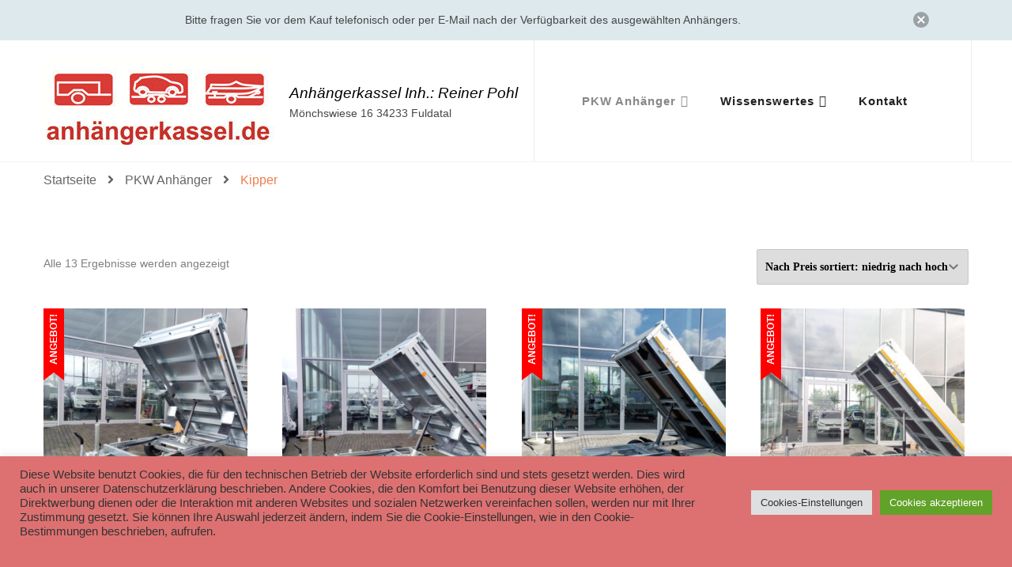

--- FILE ---
content_type: text/html; charset=UTF-8
request_url: http://anhaengerkassel.de/produkt-kategorie/kipper/
body_size: 21490
content:
<!DOCTYPE html><html lang="de"><head itemscope itemtype="http://schema.org/WebSite"><meta charset="UTF-8"><meta name="viewport" content="width=device-width, initial-scale=1"><link rel="profile" href="http://gmpg.org/xfn/11"><title>Kipper &#8211; Anhängerkassel Inh.: Reiner Pohl</title><meta name='robots' content='max-image-preview:large' /> <script defer src="[data-uri]"></script> <link rel='dns-prefetch' href='//stats.wp.com' /><link rel="alternate" type="application/rss+xml" title="Anhängerkassel Inh.: Reiner Pohl  &raquo; Feed" href="http://anhaengerkassel.de/feed/" /><link rel="alternate" type="application/rss+xml" title="Anhängerkassel Inh.: Reiner Pohl  &raquo; Kipper Kategorie Feed" href="http://anhaengerkassel.de/produkt-kategorie/kipper/feed/" /><style id='wp-img-auto-sizes-contain-inline-css' type='text/css'>img:is([sizes=auto i],[sizes^="auto," i]){contain-intrinsic-size:3000px 1500px}
/*# sourceURL=wp-img-auto-sizes-contain-inline-css */</style><style id='wp-emoji-styles-inline-css' type='text/css'>img.wp-smiley, img.emoji {
		display: inline !important;
		border: none !important;
		box-shadow: none !important;
		height: 1em !important;
		width: 1em !important;
		margin: 0 0.07em !important;
		vertical-align: -0.1em !important;
		background: none !important;
		padding: 0 !important;
	}
/*# sourceURL=wp-emoji-styles-inline-css */</style><style id='wp-block-library-inline-css' type='text/css'>:root{--wp-block-synced-color:#7a00df;--wp-block-synced-color--rgb:122,0,223;--wp-bound-block-color:var(--wp-block-synced-color);--wp-editor-canvas-background:#ddd;--wp-admin-theme-color:#007cba;--wp-admin-theme-color--rgb:0,124,186;--wp-admin-theme-color-darker-10:#006ba1;--wp-admin-theme-color-darker-10--rgb:0,107,160.5;--wp-admin-theme-color-darker-20:#005a87;--wp-admin-theme-color-darker-20--rgb:0,90,135;--wp-admin-border-width-focus:2px}@media (min-resolution:192dpi){:root{--wp-admin-border-width-focus:1.5px}}.wp-element-button{cursor:pointer}:root .has-very-light-gray-background-color{background-color:#eee}:root .has-very-dark-gray-background-color{background-color:#313131}:root .has-very-light-gray-color{color:#eee}:root .has-very-dark-gray-color{color:#313131}:root .has-vivid-green-cyan-to-vivid-cyan-blue-gradient-background{background:linear-gradient(135deg,#00d084,#0693e3)}:root .has-purple-crush-gradient-background{background:linear-gradient(135deg,#34e2e4,#4721fb 50%,#ab1dfe)}:root .has-hazy-dawn-gradient-background{background:linear-gradient(135deg,#faaca8,#dad0ec)}:root .has-subdued-olive-gradient-background{background:linear-gradient(135deg,#fafae1,#67a671)}:root .has-atomic-cream-gradient-background{background:linear-gradient(135deg,#fdd79a,#004a59)}:root .has-nightshade-gradient-background{background:linear-gradient(135deg,#330968,#31cdcf)}:root .has-midnight-gradient-background{background:linear-gradient(135deg,#020381,#2874fc)}:root{--wp--preset--font-size--normal:16px;--wp--preset--font-size--huge:42px}.has-regular-font-size{font-size:1em}.has-larger-font-size{font-size:2.625em}.has-normal-font-size{font-size:var(--wp--preset--font-size--normal)}.has-huge-font-size{font-size:var(--wp--preset--font-size--huge)}.has-text-align-center{text-align:center}.has-text-align-left{text-align:left}.has-text-align-right{text-align:right}.has-fit-text{white-space:nowrap!important}#end-resizable-editor-section{display:none}.aligncenter{clear:both}.items-justified-left{justify-content:flex-start}.items-justified-center{justify-content:center}.items-justified-right{justify-content:flex-end}.items-justified-space-between{justify-content:space-between}.screen-reader-text{border:0;clip-path:inset(50%);height:1px;margin:-1px;overflow:hidden;padding:0;position:absolute;width:1px;word-wrap:normal!important}.screen-reader-text:focus{background-color:#ddd;clip-path:none;color:#444;display:block;font-size:1em;height:auto;left:5px;line-height:normal;padding:15px 23px 14px;text-decoration:none;top:5px;width:auto;z-index:100000}html :where(.has-border-color){border-style:solid}html :where([style*=border-top-color]){border-top-style:solid}html :where([style*=border-right-color]){border-right-style:solid}html :where([style*=border-bottom-color]){border-bottom-style:solid}html :where([style*=border-left-color]){border-left-style:solid}html :where([style*=border-width]){border-style:solid}html :where([style*=border-top-width]){border-top-style:solid}html :where([style*=border-right-width]){border-right-style:solid}html :where([style*=border-bottom-width]){border-bottom-style:solid}html :where([style*=border-left-width]){border-left-style:solid}html :where(img[class*=wp-image-]){height:auto;max-width:100%}:where(figure){margin:0 0 1em}html :where(.is-position-sticky){--wp-admin--admin-bar--position-offset:var(--wp-admin--admin-bar--height,0px)}@media screen and (max-width:600px){html :where(.is-position-sticky){--wp-admin--admin-bar--position-offset:0px}}
.has-text-align-justify{text-align:justify;}

/*# sourceURL=wp-block-library-inline-css */</style><link rel='stylesheet' id='wc-blocks-style-css' href='http://anhaengerkassel.de/wp-content/cache/autoptimize/autoptimize_single_3c68ad9b345b9b2f5fc71372d90cb3b9.php?ver=wc-10.1.3' type='text/css' media='all' /><style id='global-styles-inline-css' type='text/css'>:root{--wp--preset--aspect-ratio--square: 1;--wp--preset--aspect-ratio--4-3: 4/3;--wp--preset--aspect-ratio--3-4: 3/4;--wp--preset--aspect-ratio--3-2: 3/2;--wp--preset--aspect-ratio--2-3: 2/3;--wp--preset--aspect-ratio--16-9: 16/9;--wp--preset--aspect-ratio--9-16: 9/16;--wp--preset--color--black: #000000;--wp--preset--color--cyan-bluish-gray: #abb8c3;--wp--preset--color--white: #ffffff;--wp--preset--color--pale-pink: #f78da7;--wp--preset--color--vivid-red: #cf2e2e;--wp--preset--color--luminous-vivid-orange: #ff6900;--wp--preset--color--luminous-vivid-amber: #fcb900;--wp--preset--color--light-green-cyan: #7bdcb5;--wp--preset--color--vivid-green-cyan: #00d084;--wp--preset--color--pale-cyan-blue: #8ed1fc;--wp--preset--color--vivid-cyan-blue: #0693e3;--wp--preset--color--vivid-purple: #9b51e0;--wp--preset--gradient--vivid-cyan-blue-to-vivid-purple: linear-gradient(135deg,rgb(6,147,227) 0%,rgb(155,81,224) 100%);--wp--preset--gradient--light-green-cyan-to-vivid-green-cyan: linear-gradient(135deg,rgb(122,220,180) 0%,rgb(0,208,130) 100%);--wp--preset--gradient--luminous-vivid-amber-to-luminous-vivid-orange: linear-gradient(135deg,rgb(252,185,0) 0%,rgb(255,105,0) 100%);--wp--preset--gradient--luminous-vivid-orange-to-vivid-red: linear-gradient(135deg,rgb(255,105,0) 0%,rgb(207,46,46) 100%);--wp--preset--gradient--very-light-gray-to-cyan-bluish-gray: linear-gradient(135deg,rgb(238,238,238) 0%,rgb(169,184,195) 100%);--wp--preset--gradient--cool-to-warm-spectrum: linear-gradient(135deg,rgb(74,234,220) 0%,rgb(151,120,209) 20%,rgb(207,42,186) 40%,rgb(238,44,130) 60%,rgb(251,105,98) 80%,rgb(254,248,76) 100%);--wp--preset--gradient--blush-light-purple: linear-gradient(135deg,rgb(255,206,236) 0%,rgb(152,150,240) 100%);--wp--preset--gradient--blush-bordeaux: linear-gradient(135deg,rgb(254,205,165) 0%,rgb(254,45,45) 50%,rgb(107,0,62) 100%);--wp--preset--gradient--luminous-dusk: linear-gradient(135deg,rgb(255,203,112) 0%,rgb(199,81,192) 50%,rgb(65,88,208) 100%);--wp--preset--gradient--pale-ocean: linear-gradient(135deg,rgb(255,245,203) 0%,rgb(182,227,212) 50%,rgb(51,167,181) 100%);--wp--preset--gradient--electric-grass: linear-gradient(135deg,rgb(202,248,128) 0%,rgb(113,206,126) 100%);--wp--preset--gradient--midnight: linear-gradient(135deg,rgb(2,3,129) 0%,rgb(40,116,252) 100%);--wp--preset--font-size--small: 13px;--wp--preset--font-size--medium: 20px;--wp--preset--font-size--large: 36px;--wp--preset--font-size--x-large: 42px;--wp--preset--spacing--20: 0.44rem;--wp--preset--spacing--30: 0.67rem;--wp--preset--spacing--40: 1rem;--wp--preset--spacing--50: 1.5rem;--wp--preset--spacing--60: 2.25rem;--wp--preset--spacing--70: 3.38rem;--wp--preset--spacing--80: 5.06rem;--wp--preset--shadow--natural: 6px 6px 9px rgba(0, 0, 0, 0.2);--wp--preset--shadow--deep: 12px 12px 50px rgba(0, 0, 0, 0.4);--wp--preset--shadow--sharp: 6px 6px 0px rgba(0, 0, 0, 0.2);--wp--preset--shadow--outlined: 6px 6px 0px -3px rgb(255, 255, 255), 6px 6px rgb(0, 0, 0);--wp--preset--shadow--crisp: 6px 6px 0px rgb(0, 0, 0);}:where(.is-layout-flex){gap: 0.5em;}:where(.is-layout-grid){gap: 0.5em;}body .is-layout-flex{display: flex;}.is-layout-flex{flex-wrap: wrap;align-items: center;}.is-layout-flex > :is(*, div){margin: 0;}body .is-layout-grid{display: grid;}.is-layout-grid > :is(*, div){margin: 0;}:where(.wp-block-columns.is-layout-flex){gap: 2em;}:where(.wp-block-columns.is-layout-grid){gap: 2em;}:where(.wp-block-post-template.is-layout-flex){gap: 1.25em;}:where(.wp-block-post-template.is-layout-grid){gap: 1.25em;}.has-black-color{color: var(--wp--preset--color--black) !important;}.has-cyan-bluish-gray-color{color: var(--wp--preset--color--cyan-bluish-gray) !important;}.has-white-color{color: var(--wp--preset--color--white) !important;}.has-pale-pink-color{color: var(--wp--preset--color--pale-pink) !important;}.has-vivid-red-color{color: var(--wp--preset--color--vivid-red) !important;}.has-luminous-vivid-orange-color{color: var(--wp--preset--color--luminous-vivid-orange) !important;}.has-luminous-vivid-amber-color{color: var(--wp--preset--color--luminous-vivid-amber) !important;}.has-light-green-cyan-color{color: var(--wp--preset--color--light-green-cyan) !important;}.has-vivid-green-cyan-color{color: var(--wp--preset--color--vivid-green-cyan) !important;}.has-pale-cyan-blue-color{color: var(--wp--preset--color--pale-cyan-blue) !important;}.has-vivid-cyan-blue-color{color: var(--wp--preset--color--vivid-cyan-blue) !important;}.has-vivid-purple-color{color: var(--wp--preset--color--vivid-purple) !important;}.has-black-background-color{background-color: var(--wp--preset--color--black) !important;}.has-cyan-bluish-gray-background-color{background-color: var(--wp--preset--color--cyan-bluish-gray) !important;}.has-white-background-color{background-color: var(--wp--preset--color--white) !important;}.has-pale-pink-background-color{background-color: var(--wp--preset--color--pale-pink) !important;}.has-vivid-red-background-color{background-color: var(--wp--preset--color--vivid-red) !important;}.has-luminous-vivid-orange-background-color{background-color: var(--wp--preset--color--luminous-vivid-orange) !important;}.has-luminous-vivid-amber-background-color{background-color: var(--wp--preset--color--luminous-vivid-amber) !important;}.has-light-green-cyan-background-color{background-color: var(--wp--preset--color--light-green-cyan) !important;}.has-vivid-green-cyan-background-color{background-color: var(--wp--preset--color--vivid-green-cyan) !important;}.has-pale-cyan-blue-background-color{background-color: var(--wp--preset--color--pale-cyan-blue) !important;}.has-vivid-cyan-blue-background-color{background-color: var(--wp--preset--color--vivid-cyan-blue) !important;}.has-vivid-purple-background-color{background-color: var(--wp--preset--color--vivid-purple) !important;}.has-black-border-color{border-color: var(--wp--preset--color--black) !important;}.has-cyan-bluish-gray-border-color{border-color: var(--wp--preset--color--cyan-bluish-gray) !important;}.has-white-border-color{border-color: var(--wp--preset--color--white) !important;}.has-pale-pink-border-color{border-color: var(--wp--preset--color--pale-pink) !important;}.has-vivid-red-border-color{border-color: var(--wp--preset--color--vivid-red) !important;}.has-luminous-vivid-orange-border-color{border-color: var(--wp--preset--color--luminous-vivid-orange) !important;}.has-luminous-vivid-amber-border-color{border-color: var(--wp--preset--color--luminous-vivid-amber) !important;}.has-light-green-cyan-border-color{border-color: var(--wp--preset--color--light-green-cyan) !important;}.has-vivid-green-cyan-border-color{border-color: var(--wp--preset--color--vivid-green-cyan) !important;}.has-pale-cyan-blue-border-color{border-color: var(--wp--preset--color--pale-cyan-blue) !important;}.has-vivid-cyan-blue-border-color{border-color: var(--wp--preset--color--vivid-cyan-blue) !important;}.has-vivid-purple-border-color{border-color: var(--wp--preset--color--vivid-purple) !important;}.has-vivid-cyan-blue-to-vivid-purple-gradient-background{background: var(--wp--preset--gradient--vivid-cyan-blue-to-vivid-purple) !important;}.has-light-green-cyan-to-vivid-green-cyan-gradient-background{background: var(--wp--preset--gradient--light-green-cyan-to-vivid-green-cyan) !important;}.has-luminous-vivid-amber-to-luminous-vivid-orange-gradient-background{background: var(--wp--preset--gradient--luminous-vivid-amber-to-luminous-vivid-orange) !important;}.has-luminous-vivid-orange-to-vivid-red-gradient-background{background: var(--wp--preset--gradient--luminous-vivid-orange-to-vivid-red) !important;}.has-very-light-gray-to-cyan-bluish-gray-gradient-background{background: var(--wp--preset--gradient--very-light-gray-to-cyan-bluish-gray) !important;}.has-cool-to-warm-spectrum-gradient-background{background: var(--wp--preset--gradient--cool-to-warm-spectrum) !important;}.has-blush-light-purple-gradient-background{background: var(--wp--preset--gradient--blush-light-purple) !important;}.has-blush-bordeaux-gradient-background{background: var(--wp--preset--gradient--blush-bordeaux) !important;}.has-luminous-dusk-gradient-background{background: var(--wp--preset--gradient--luminous-dusk) !important;}.has-pale-ocean-gradient-background{background: var(--wp--preset--gradient--pale-ocean) !important;}.has-electric-grass-gradient-background{background: var(--wp--preset--gradient--electric-grass) !important;}.has-midnight-gradient-background{background: var(--wp--preset--gradient--midnight) !important;}.has-small-font-size{font-size: var(--wp--preset--font-size--small) !important;}.has-medium-font-size{font-size: var(--wp--preset--font-size--medium) !important;}.has-large-font-size{font-size: var(--wp--preset--font-size--large) !important;}.has-x-large-font-size{font-size: var(--wp--preset--font-size--x-large) !important;}
/*# sourceURL=global-styles-inline-css */</style><style id='classic-theme-styles-inline-css' type='text/css'>/*! This file is auto-generated */
.wp-block-button__link{color:#fff;background-color:#32373c;border-radius:9999px;box-shadow:none;text-decoration:none;padding:calc(.667em + 2px) calc(1.333em + 2px);font-size:1.125em}.wp-block-file__button{background:#32373c;color:#fff;text-decoration:none}
/*# sourceURL=/wp-includes/css/classic-themes.min.css */</style><link rel='stylesheet' id='cookie-law-info-css' href='http://anhaengerkassel.de/wp-content/cache/autoptimize/autoptimize_single_20e8490fab0dcf7557a5c8b54494db6f.php?ver=3.3.5' type='text/css' media='all' /><link rel='stylesheet' id='cookie-law-info-gdpr-css' href='http://anhaengerkassel.de/wp-content/cache/autoptimize/autoptimize_single_359aca8a88b2331aa34ac505acad9911.php?ver=3.3.5' type='text/css' media='all' /><link rel='stylesheet' id='woocommerce-layout-css' href='http://anhaengerkassel.de/wp-content/cache/autoptimize/autoptimize_single_e98f5279cacaef826050eb2595082e77.php?ver=10.1.3' type='text/css' media='all' /><style id='woocommerce-layout-inline-css' type='text/css'>.infinite-scroll .woocommerce-pagination {
		display: none;
	}
/*# sourceURL=woocommerce-layout-inline-css */</style><link rel='stylesheet' id='woocommerce-smallscreen-css' href='http://anhaengerkassel.de/wp-content/cache/autoptimize/autoptimize_single_59d266c0ea580aae1113acb3761f7ad5.php?ver=10.1.3' type='text/css' media='only screen and (max-width: 768px)' /><link rel='stylesheet' id='woocommerce-general-css' href='http://anhaengerkassel.de/wp-content/cache/autoptimize/autoptimize_single_f9db2117cb3f9bf8433a39bd81b3e492.php?ver=10.1.3' type='text/css' media='all' /><style id='woocommerce-inline-inline-css' type='text/css'>.woocommerce form .form-row .required { visibility: hidden; }
/*# sourceURL=woocommerce-inline-inline-css */</style><link rel='stylesheet' id='brands-styles-css' href='http://anhaengerkassel.de/wp-content/cache/autoptimize/autoptimize_single_48d56016b20f151be4f24ba6d0eb1be4.php?ver=10.1.3' type='text/css' media='all' /><link rel='stylesheet' id='owl-carousel-css' href='http://anhaengerkassel.de/wp-content/themes/blossom-shop/css/owl.carousel.min.css?ver=2.3.4' type='text/css' media='all' /><link rel='stylesheet' id='animate-css' href='http://anhaengerkassel.de/wp-content/themes/blossom-shop/css/animate.min.css?ver=3.5.2' type='text/css' media='all' /><link rel='stylesheet' id='blossom-shop-megamenu-css' href='http://anhaengerkassel.de/wp-content/themes/blossom-shop/css/megamenu.min.css?ver=1.1.3' type='text/css' media='all' /><link rel='stylesheet' id='blossom-shop-css' href='http://anhaengerkassel.de/wp-content/cache/autoptimize/autoptimize_single_8a7f40126af5066b5e26d02242f0f169.php?ver=1.1.3' type='text/css' media='all' /><style id='blossom-shop-inline-css' type='text/css'>:root {
        --primary-color: #dde9ed;
		--primary-color-rgb: 221, 233, 237;
        --primary-font: Nunito Sans;
        --secondary-font: Cormorant;
        --secondary-color: #ee7f4b;
        --secondary-color-rgb: 238, 127, 75;
    }
     
    .content-newsletter .blossomthemes-email-newsletter-wrapper.bg-img:after,
    .widget_blossomthemes_email_newsletter_widget .blossomthemes-email-newsletter-wrapper:after{
        background: rgba(221, 233, 237, 0.8);
    }
    
    /*Typography*/

    body {
        font-family : Nunito Sans;
        font-size   : 20px;        
    }
    
    .header-main .site-branding .site-title, 
    .sticky-header .site-branding .site-title , 
    .header-four .header-t .site-branding .site-title, 
    .header-five .logo-holder .site-branding .site-title, .header-six .logo-holder .site-branding .site-title, 
    .header-eight .logo-holder .site-branding .site-title, 
    .header-eleven .logo-holder .site-branding .site-title {
        font-size   : 19px;
        font-family : "Arial Black", Gadget, sans-serif;
        font-weight : 400;
        font-style  : italic;
    }
    
    .site-title a, .header-main .site-branding .site-title a, 
    .sticky-header .site-branding .site-title a, 
    .header-four .header-t .site-branding .site-title a, 
    .header-five .logo-holder .site-branding .site-title a, 
    .header-six .logo-holder .site-branding .site-title a, 
    .header-eight .logo-holder .site-branding .site-title a, 
    .header-eleven .logo-holder .site-branding .site-title a {
        color: #000000;
    }

    button, input, select, optgroup, textarea, blockquote p + span, 
    .site-banner .banner-caption .meta-wrap > span.byline a, 
    .top-service-section .rtc-itw-inner-holder .widget-title, 
    section.prod-deal-section .title-wrap .section-title, 
    section.about-section .widget .widget-title, 
    section.about-section.style-two .widget .text-holder p, 
    section.cta-section.style-three .widget_blossomtheme_companion_cta_widget .blossomtheme-cta-container .widget-title, 
    .woocommerce-checkout #primary .woocommerce-checkout #order_review_heading, 
    .woocommerce-checkout #primary .woocommerce-checkout .col2-set .col-1 .woocommerce-billing-fields h3, 
    .cat-tab-section .header-wrap .section-title {
        font-family : Nunito Sans;
    }

    q, blockquote, .section-title, section[class*="-section"] .widget-title, 
    .yith-wcqv-main .product .summary .product_title, .widget_bttk_author_bio .title-holder, 
    .widget_bttk_popular_post ul li .entry-header .entry-title, .widget_bttk_pro_recent_post ul li .entry-header .entry-title, 
    .blossomthemes-email-newsletter-wrapper .text-holder h3, 
    .widget_bttk_posts_category_slider_widget .carousel-title .title, 
    .additional-post .section-grid article .entry-title, 
    .site-banner .banner-caption .banner-title, 
    .site-banner .banner-caption .meta-wrap > span.byline, 
    section.about-section .widget .text-holder p, 
    section.about-section.style-two .widget .widget-title, 
    section.cta-section .widget_blossomtheme_companion_cta_widget .blossomtheme-cta-container .widget-title, 
    .blog-section .section-grid .entry-title, 
    .instagram-section .profile-link, 
    section.newsletter-section .newsletter-inner-wrapper .text-holder h3, 
    .recent-prod-section.style-three .recent-prod-feature .product-title-wrap .rp-title, .recent-prod-section.style-four .recent-prod-feature .product-title-wrap .rp-title, .recent-prod-section.style-five .recent-prod-feature .product-title-wrap .rp-title, .recent-prod-section.style-six .recent-prod-feature .product-title-wrap .rp-title, 
    .popular-prod-section.style-three .popular-prod-feature .product-title-wrap .pp-title, .popular-prod-section.style-four .popular-prod-feature .product-title-wrap .pp-title, .popular-prod-section.style-five .popular-prod-feature .product-title-wrap .pp-title, .popular-prod-section.style-six .popular-prod-feature .product-title-wrap .pp-title, 
    .classic-layout .site-main article .entry-title, 
    .grid-layout .site-main article .entry-title, 
    .list-layout .site-main article .entry-title, .page .site-content > .page-header .page-title, 
    .page-template-about section.intro-about-section .widget-title, 
    .page-template-contact .site-main .widget .widget-title, 
    .error404 .site-content > .page-header .page-title, 
    .single .site-content > .page-header .entry-title, 
    .woocommerce-page .site-content > .page-header .page-title, 
    .single-product .site-main div.product div.summary .product_title, 
    .single-product .site-main .related > h2, 
    section[class*="-cat-section"].style-three .cat-feature .product-title-wrap .pp-title, 
    section[class*="-cat-section"].style-four .cat-feature .product-title-wrap .pp-title, 
    section[class*="-cat-section"].style-five .cat-feature .product-title-wrap .pp-title, 
    section[class*="-cat-section"].style-six .cat-feature .product-title-wrap .pp-title {
        font-family : Cormorant;
    }

    .widget_blossomthemes_stat_counter_widget .blossomthemes-sc-holder .icon-holder, 
    .widget_bttk_posts_category_slider_widget .carousel-title .cat-links a:hover, 
    .widget_bttk_posts_category_slider_widget .carousel-title .title a:hover, 
    .header-six .header-t a:hover, 
    .header-eight .header-t a:hover, .header-ten .header-t a:hover, 
    .header-six .secondary-menu ul li:hover > a, .header-six .secondary-menu ul li.current-menu-item > a, .header-six .secondary-menu ul li.current_page_item > a, .header-six .secondary-menu ul li.current-menu-ancestor > a, .header-six .secondary-menu ul li.current_page_ancestor > a, .header-eight .secondary-menu ul li:hover > a, .header-eight .secondary-menu ul li.current-menu-item > a, .header-eight .secondary-menu ul li.current_page_item > a, .header-eight .secondary-menu ul li.current-menu-ancestor > a, .header-eight .secondary-menu ul li.current_page_ancestor > a, 
    .header-nine .main-navigation ul li:hover > a, .header-nine .main-navigation ul li.current-menu-item > a, .header-nine .main-navigation ul li.current_page_item > a, .header-nine .main-navigation ul li.current-menu-ancestor > a, .header-nine .main-navigation ul li.current_page_ancestor > a, 
    .header-ten .secondary-menu ul li:hover > a, .header-ten .secondary-menu ul li.current-menu-item > a, .header-ten .secondary-menu ul li.current_page_item > a, .header-ten .secondary-menu ul li.current-menu-ancestor > a, .header-ten .secondary-menu ul li.current_page_ancestor > a, .site-banner .banner-caption .banner-title a:hover, 
    .site-banner.banner-three .banner-caption .banner-title a:hover, 
    .blog .site-banner .banner-caption:not(.centered) .banner-title a:hover,
    .entry-content a:hover,
    .entry-summary a:hover,
    .page-content a:hover,
    .comment-content a:hover,
    .widget .textwidget a:hover  {
        color: #dde9ed;
    }

    button:hover,
    input[type="button"]:hover,
    input[type="reset"]:hover,
    input[type="submit"]:hover, 
    .edit-link .post-edit-link, 
    .item .recent-prod-image .product_type_external:hover,
    .item .recent-prod-image .product_type_simple:hover,
    .item .recent-prod-image .product_type_grouped:hover,
    .item .recent-prod-image .product_type_variable:hover,
    .item .popular-prod-image .product_type_external:hover,
    .item .popular-prod-image .product_type_simple:hover,
    .item .popular-prod-image .product_type_grouped:hover,
    .item .popular-prod-image .product_type_variable:hover, 
    .widget_bttk_contact_social_links .social-networks li a, 
    .widget_bttk_author_bio .readmore, 
    .widget_bttk_author_bio .author-socicons li a:hover, 
    .widget_bttk_social_links ul li a:hover, 
    .widget_bttk_image_text_widget ul li:hover .btn-readmore, 
    .widget_bttk_author_bio .readmore, 
    .widget_bttk_author_bio .author-socicons li a:hover, 
    .bttk-team-inner-holder ul.social-profile li a:hover, 
    .widget_bttk_icon_text_widget .rtc-itw-inner-holder .text-holder .btn-readmore:hover, 
    .widget_blossomtheme_featured_page_widget .text-holder .btn-readmore:hover, 
    .widget_blossomtheme_companion_cta_widget .blossomtheme-cta-container .btn-cta, 
    .widget_blossomtheme_companion_cta_widget .blossomtheme-cta-container .btn-cta + .btn-cta:hover, 
    .sticky-t-bar .sticky-bar-content, 
    .header-main .right span.count, 
    .header-main .right .cart-block .widget_shopping_cart .buttons a, 
    .header-main .right .cart-block .widget_shopping_cart .buttons a.checkout:hover, 
    .main-navigation ul ul li:hover > a, 
    .main-navigation ul ul li.current-menu-item > a, 
    .main-navigation ul ul li.current_page_item > a, 
    .main-navigation ul ul li.current-menu-ancestor > a, 
    .main-navigation ul ul li.current_page_ancestor > a, #load-posts a, 
    .posts-navigation .nav-links a, 
    .site-banner .banner-caption .blossomthemes-email-newsletter-wrapper input[type="submit"], 
    .site-banner .owl-dots .owl-dot:hover span, .site-banner .owl-dots .owl-dot.active span, 
    .featured-section .section-block:not(:first-child) .block-title a:hover, 
    .featured-section.style-three .section-block:hover .btn-readmore:hover, 
    section.prod-deal-section .button-wrap .bttn:hover, section.about-section.style-two, 
    .testimonial-section .owl-stage-outer, section.cta-section.style-one .widget_blossomtheme_companion_cta_widget .blossomtheme-cta-container .btn-cta + .btn-cta, section.cta-section.style-one .widget_blossomtheme_companion_cta_widget .blossomtheme-cta-container .btn-cta:hover, .blog-section .button-wrap .bttn:hover, 
    .popular-prod-section .button-wrap .btn-readmore:hover, 
    .single .site-main article .article-meta .social-list li a:hover, 
    .single .site-main article .entry-footer .cat-tags a:hover, 
    .woocommerce-page .widget_shopping_cart .buttons .button, 
    .woocommerce-page .widget_shopping_cart .buttons .button + .button:hover, 
    .woocommerce-page .widget_shopping_cart .buttons .button + .button:focus, 
    .woocommerce-page .widget_price_filter .ui-slider .ui-slider-range, 
    .woocommerce-page .widget_price_filter .price_slider_amount .button, 
    .tagcloud a:hover, .woocommerce-page .site-content ul.products li.product .product_type_external, .woocommerce-page .site-content ul.products li.product .product_type_simple, .woocommerce-page .site-content ul.products li.product .product_type_grouped, .woocommerce-page .site-content ul.products li.product .product_type_variable, 
    .item .recent-prod-image .product_type_external:hover, .item .recent-prod-image .product_type_simple:hover, .item .recent-prod-image .product_type_grouped:hover, .item .recent-prod-image .product_type_variable:hover, .item .popular-prod-image .product_type_external:hover, .item .popular-prod-image .product_type_simple:hover, .item .popular-prod-image .product_type_grouped:hover, .item .popular-prod-image .product_type_variable:hover, .item .cat-image .product_type_external:hover, .item .cat-image .product_type_simple:hover, .item .cat-image .product_type_grouped:hover, .item .cat-image .product_type_variable:hover, 
    section[class*="-cat-section"] .button-wrap .btn-readmore:hover, 
    .item .product-image .product_type_external:hover, .item .product-image .product_type_simple:hover, .item .product-image .product_type_grouped:hover, .item .product-image .product_type_variable:hover {
        background: #dde9ed;
    }

    .item .popular-prod-image .yith-wcwl-add-button .add_to_wishlist:hover, 
    .item .recent-prod-image .yith-wcqv-button:hover,
    .item .popular-prod-image .yith-wcqv-button:hover, 
    .item .recent-prod-image .compare-button a:hover,
    .item .popular-prod-image .compare-button a:hover, 
    .error404 .error-404 .search-form .search-submit:hover, 
    .woocommerce-page .site-content ul.products li.product .yith-wcwl-add-button .add_to_wishlist:hover, 
    .woocommerce-page .site-content ul.products li.product .yith-wcqv-button:hover, 
    .woocommerce-page .site-content ul.products li.product .compare.button:hover, 
    .single-product .site-main div.product div.summary .yith-wcwl-add-button .add_to_wishlist:hover, 
    .single-product .site-main div.product div.summary a.compare:hover, 
    .item .recent-prod-image .yith-wcwl-add-button .add_to_wishlist:hover, 
    .item .popular-prod-image .yith-wcwl-add-button .add_to_wishlist:hover, 
    .item .recent-prod-image .compare-button:hover a:hover, .item .recent-prod-image .compare-button:focus-within a:hover, .item .popular-prod-image .compare-button:hover a:hover, .item .popular-prod-image .compare-button:focus-within a:hover, .item .cat-image .compare-button:hover a:hover, .item .cat-image .compare-button:focus-within a:hover, 
    .item .recent-prod-image .yith-wcwl-add-button .add_to_wishlist:hover, .item .recent-prod-image .yith-wcwl-add-button .add_to_wishlist:focus-within, .item .popular-prod-image .yith-wcwl-add-button .add_to_wishlist:hover, .item .popular-prod-image .yith-wcwl-add-button .add_to_wishlist:focus-within, .item .cat-image .yith-wcwl-add-button .add_to_wishlist:hover, .item .cat-image .yith-wcwl-add-button .add_to_wishlist:focus-within, 
    .item .recent-prod-image .yith-wcqv-button:hover, .item .recent-prod-image .yith-wcqv-button:focus-within, .item .popular-prod-image .yith-wcqv-button:hover, .item .popular-prod-image .yith-wcqv-button:focus-within, .item .cat-image .yith-wcqv-button:hover, .item .cat-image .yith-wcqv-button:focus-within, 
    .item .product-image .compare-button:hover a:hover, .item .product-image .compare-button:focus-within a:hover, 
    .item .product-image .yith-wcwl-add-button .add_to_wishlist:hover, .item .product-image .yith-wcwl-add-button .add_to_wishlist:focus-within, .item .product-image .yith-wcqv-button:hover, .item .product-image .yith-wcqv-button:focus-within {
        background-color: #dde9ed;
    }

    .widget_bttk_author_bio .author-socicons li a:hover, 
    .widget_bttk_social_links ul li a, 
    .blossomthemes-email-newsletter-wrapper .img-holder, 
    .widget_bttk_author_bio .author-socicons li a, 
    .bttk-team-inner-holder ul.social-profile li a:hover, .pagination .page-numbers, 
    .author-section .author-content-wrap .social-list li a svg, 
    .site-banner .banner-caption .blossomthemes-email-newsletter-wrapper input[type="submit"], 
    .featured-section.style-three .section-block:hover .btn-readmore:hover, 
    .single .site-main article .article-meta .social-list li a, 
    .single .site-main article .entry-footer .cat-tags a, 
    .woocommerce-page .site-content .woocommerce-pagination a, .woocommerce-page .site-content .woocommerce-pagination span, 
    .single-product .site-main div.product div.summary .yith-wcwl-add-button .add_to_wishlist, 
    .single-product .site-main div.product div.summary a.compare, 
    .tagcloud a:hover {
        border-color: #dde9ed;
    }

    section.about-section {
        background: rgba(221, 233, 237, 0.35);
    }

    section.client-section {
        background: rgba(221, 233, 237, 0.3);
    }

    blockquote::before {
        background-image: url( 'data:image/svg+xml; utf-8, <svg xmlns="http://www.w3.org/2000/svg" viewBox="0 0 100 100"><path fill="%23dde9ed" d="M75.6,40.5a20,20,0,1,1-20.1,20,39.989,39.989,0,0,1,40-40A39.31,39.31,0,0,0,75.6,40.5Zm-30.1,20a20,20,0,0,1-40,0h0a39.989,39.989,0,0,1,40-40,39.31,39.31,0,0,0-19.9,20A19.973,19.973,0,0,1,45.5,60.5Z"></path></svg>' );
    }

    a, .dropcap, 
    .yith-wcqv-main .product .summary .product_meta > span a:hover, 
    .woocommerce-error a,
    .woocommerce-info a,
    .woocommerce-message a, 
    .widget_calendar table tbody td a, 
    .header-main .right .cart-block .widget_shopping_cart .cart_list li a:hover, 
    .header-eleven .header-main .right > div .user-block-popup a:hover, 
    .site-banner.banner-six .banner-caption .banner-title a:hover, 
    .site-banner.banner-six .banner-caption .cat-links a:hover, 
    .page-template-contact .site-main .widget_bttk_contact_social_links ul.contact-list li svg, 
    .error404 .error-404 .error-num, 
    .single-product .site-main div.product div.summary .product_meta > span a:hover, 
    .single-product .site-main div.product #reviews #respond .comment-reply-title a:hover, 
    .woocommerce-checkout #primary .woocommerce-info a, 
    .woocommerce-checkout #primary .woocommerce-checkout .woocommerce-checkout-review-order #payment .payment_methods li label .about_paypal:hover, 
    .woocommerce-checkout #primary .woocommerce-checkout .woocommerce-checkout-review-order #payment .place-order a, 
    .woocommerce-order-received .entry-content .woocommerce-order-details .shop_table tr td a:hover, 
    .woocommerce-account .woocommerce-MyAccount-content a, 
    .woocommerce-account .lost_password a:hover, 
    .cat-tab-section .tab-btn-wrap .tab-btn:hover, .cat-tab-section .tab-btn-wrap .tab-btn.active, 
    .item h3 a:hover, .entry-title a:hover, .widget ul li a:hover, 
    .breadcrumb a:hover, .breadcrumb .current,
    .breadcrumb a:hover, .breadcrumb .current, 
    .mega-sub-menu li.mega-menu-item-type-widget li a:hover, 
    .widget_maxmegamenu #mega-menu-wrap-primary #mega-menu-primary > li.mega-menu-item > a.mega-menu-link:hover, 
    .widget_maxmegamenu #mega-menu-wrap-primary #mega-menu-primary > li.mega-menu-item.mega-toggle-on > a.mega-menu-link, 
    .widget_maxmegamenu #mega-menu-wrap-primary #mega-menu-primary > li.mega-menu-item.mega-current-menu-item > a.mega-menu-link, 
    .widget_maxmegamenu #mega-menu-wrap-primary #mega-menu-primary > li.mega-menu-item.mega-current-menu-ancestor > a.mega-menu-link, 
    .widget_maxmegamenu #mega-menu-wrap-primary #mega-menu-primary > li.mega-menu-item.mega-current-page-ancestor > a.mega-menu-link, 
    #mega-menu-wrap-primary #mega-menu-primary > li.mega-menu-flyout ul.mega-sub-menu li.mega-menu-item a.mega-menu-link:focus, 
    .sticky-t-bar .sticky-bar-content .blossomthemes-email-newsletter-wrapper form input[type=submit]:hover, .sticky-t-bar .sticky-bar-content .blossomthemes-email-newsletter-wrapper form input[type=submit]:active, .sticky-t-bar .sticky-bar-content .blossomthemes-email-newsletter-wrapper form input[type=submit]:focus {
        color: #ee7f4b;
    }

    .edit-link .post-edit-link:hover,  
    .yith-wcqv-main .product .summary table.woocommerce-grouped-product-list tbody tr td .button:hover, 
    .yith-wcqv-main .product .summary .single_add_to_cart_button:hover, 
    .widget_calendar table tbody td#today, 
    .widget_bttk_custom_categories ul li a:hover .post-count, 
    .widget_blossomtheme_companion_cta_widget .blossomtheme-cta-container .btn-cta:hover, 
    .widget_blossomtheme_companion_cta_widget .blossomtheme-cta-container .btn-cta + .btn-cta, 
    .header-main .right .cart-block .widget_shopping_cart .buttons a:hover, 
    .header-main .right .cart-block .widget_shopping_cart .buttons a.checkout, 
    .pagination .page-numbers.current,
    .pagination .page-numbers:not(.dots):hover, 
    #load-posts a:not(.loading):hover, #load-posts a.disabled, 
    #load-posts a .loading:hover, 
    .posts-navigation .nav-links a:hover, 
    .author-section .author-content-wrap .social-list li a:hover svg, 
    .site-banner .banner-caption .blossomthemes-email-newsletter-wrapper input[type="submit"]:hover, 
    .site-banner.banner-six .banner-caption .btn-readmore:hover, 
    .woocommerce-page .widget_shopping_cart .buttons .button:hover, 
    .woocommerce-page .widget_shopping_cart .buttons .button:focus, 
    .woocommerce-page .widget_shopping_cart .buttons .button + .button, 
    .woocommerce-page .widget_price_filter .price_slider_amount .button:hover, 
    .woocommerce-page .widget_price_filter .price_slider_amount .button:focus, 
    .single-product .site-main div.product div.summary table.woocommerce-grouped-product-list tbody tr td .button:hover, 
    .single-product .site-main div.product div.summary .single_add_to_cart_button:hover, 
    .single-product .site-main div.product .woocommerce-tabs ul.tabs li a:after, 
    .single-product .site-main div.product #reviews #respond .comment-form p.form-submit input[type="submit"]:hover, 
    .woocommerce-cart .site-main .woocommerce .woocommerce-cart-form table.shop_table tbody td.actions > .button:hover, 
    .woocommerce-cart .site-main .woocommerce .cart-collaterals .cart_totals .checkout-button, 
    .woocommerce-checkout #primary .checkout_coupon p.form-row .button:hover, 
    .woocommerce-checkout #primary .woocommerce-checkout .woocommerce-checkout-review-order #payment .payment_methods li input[type="radio"]:checked + label::before, 
    .woocommerce-checkout #primary .woocommerce-checkout .woocommerce-checkout-review-order #payment .place-order .button, 
    .woocommerce-order-received .entry-content .woocommerce-order-details .shop_table thead tr, 
    .woocommerce-wishlist #content table.wishlist_table.shop_table tbody td.product-add-to-cart .button:hover, 
    .woocommerce-account .woocommerce-MyAccount-navigation ul li a:hover, 
    .woocommerce-account .woocommerce-MyAccount-navigation ul li.is-active a, 
    .featured-section.style-one .section-block .block-content .block-title a:hover, 
    .main-navigation ul li a .menu-description, 
    .woocommerce-page .site-content ul.products li.product .product_type_external:hover,
    .woocommerce-page .site-content ul.products li.product .product_type_simple:hover,
    .woocommerce-page .site-content ul.products li.product .product_type_grouped:hover,
    .woocommerce-page .site-content ul.products li.product .product_type_variable:hover, 
    .cat-tab-section .tab-btn-wrap .tab-btn::after,
    .cat-tab-section .tab-btn-wrap .tab-btn::after, 
    #mega-menu-wrap-primary #mega-menu-primary > li.mega-menu-item > a.mega-menu-link::before, 
    #mega-menu-wrap-primary #mega-menu-primary > li.mega-menu-flyout ul.mega-sub-menu li.mega-menu-item a.mega-menu-link:hover, 
    #mega-menu-wrap-primary #mega-menu-primary > li.mega-menu-flyout ul.mega-sub-menu li.mega-menu-item a.mega-menu-link:focus
    {
        background: #ee7f4b;
    }

    .woocommerce #respond input#submit:hover,
    .woocommerce a.button:hover,
    .woocommerce button.button:hover,
    .woocommerce input.button:hover, 
    .mCSB_scrollTools .mCSB_dragger .mCSB_dragger_bar, 
    .mCSB_scrollTools .mCSB_dragger:hover .mCSB_dragger_bar, 
    .mCSB_scrollTools .mCSB_dragger:active .mCSB_dragger_bar, 
    .mCSB_scrollTools .mCSB_dragger.mCSB_dragger_onDrag .mCSB_dragger_bar, 
    .woocommerce-page .site-content .woocommerce-pagination .current,
    .woocommerce-page .site-content .woocommerce-pagination a:hover,
    .woocommerce-page .site-content .woocommerce-pagination a:focus, 
    .woocommerce-cart .site-main .woocommerce .woocommerce-cart-form table.shop_table tbody td.actions .coupon .button:hover, 
    .woocommerce-wishlist #content table.wishlist_table.shop_table tbody td a.yith-wcqv-button:hover {
        background-color: #ee7f4b;
    }

    .pagination .page-numbers.current,
    .pagination .page-numbers:not(.dots):hover, 
    .author-section .author-content-wrap .social-list li a:hover svg, 
    .site-banner .banner-caption .blossomthemes-email-newsletter-wrapper input[type="submit"]:hover, 
    .site-banner.banner-six .banner-caption .btn-readmore:hover, 
    .woocommerce-page .site-content .woocommerce-pagination .current,
    .woocommerce-page .site-content .woocommerce-pagination a:hover,
    .woocommerce-page .site-content .woocommerce-pagination a:focus, 
    .woocommerce-checkout #primary .woocommerce-checkout .woocommerce-checkout-review-order #payment .payment_methods li input[type="radio"]:checked + label::before {
        border-color: #ee7f4b;
    }

    .main-navigation ul li a .menu-description::after {
        border-top-color: #ee7f4b;
    }

    .cat-tab-section .tab-content-wrap {
        border-top-color: rgba(238, 127, 75, 0.2);
    }

    @media screen and (max-width: 1024px) {
        .main-navigation .close:hover {
            background: #dde9ed;
        }
    }
/*# sourceURL=blossom-shop-inline-css */</style><script defer type="text/javascript" src="http://anhaengerkassel.de/wp-includes/js/jquery/jquery.min.js?ver=3.7.1" id="jquery-core-js"></script> <script defer type="text/javascript" src="http://anhaengerkassel.de/wp-includes/js/jquery/jquery-migrate.min.js?ver=3.4.1" id="jquery-migrate-js"></script> <script defer id="cookie-law-info-js-extra" src="[data-uri]"></script> <script defer type="text/javascript" src="http://anhaengerkassel.de/wp-content/cache/autoptimize/autoptimize_single_c5592a6fda4d0b779f56db2d5ddac010.php?ver=3.3.5" id="cookie-law-info-js"></script> <script type="text/javascript" src="http://anhaengerkassel.de/wp-content/plugins/woocommerce/assets/js/jquery-blockui/jquery.blockUI.min.js?ver=2.7.0-wc.10.1.3" id="jquery-blockui-js" defer="defer" data-wp-strategy="defer"></script> <script defer id="wc-add-to-cart-js-extra" src="[data-uri]"></script> <script type="text/javascript" src="http://anhaengerkassel.de/wp-content/plugins/woocommerce/assets/js/frontend/add-to-cart.min.js?ver=10.1.3" id="wc-add-to-cart-js" defer="defer" data-wp-strategy="defer"></script> <script type="text/javascript" src="http://anhaengerkassel.de/wp-content/plugins/woocommerce/assets/js/js-cookie/js.cookie.min.js?ver=2.1.4-wc.10.1.3" id="js-cookie-js" defer="defer" data-wp-strategy="defer"></script> <script defer id="woocommerce-js-extra" src="[data-uri]"></script> <script type="text/javascript" src="http://anhaengerkassel.de/wp-content/plugins/woocommerce/assets/js/frontend/woocommerce.min.js?ver=10.1.3" id="woocommerce-js" defer="defer" data-wp-strategy="defer"></script> <script type="text/javascript" src="https://stats.wp.com/s-202604.js" id="woocommerce-analytics-js" defer="defer" data-wp-strategy="defer"></script> <link rel="https://api.w.org/" href="http://anhaengerkassel.de/wp-json/" /><link rel="alternate" title="JSON" type="application/json" href="http://anhaengerkassel.de/wp-json/wp/v2/product_cat/21" /><link rel="EditURI" type="application/rsd+xml" title="RSD" href="http://anhaengerkassel.de/xmlrpc.php?rsd" /><meta name="generator" content="WordPress 6.9" /><meta name="generator" content="WooCommerce 10.1.3" /><style>img#wpstats{display:none}</style><noscript><style>.woocommerce-product-gallery{ opacity: 1 !important; }</style></noscript><link rel="icon" href="http://anhaengerkassel.de/wp-content/uploads/2022/02/cropped-anhangerkasseld-mittel-1-32x32.jpg" sizes="32x32" /><link rel="icon" href="http://anhaengerkassel.de/wp-content/uploads/2022/02/cropped-anhangerkasseld-mittel-1-192x192.jpg" sizes="192x192" /><link rel="apple-touch-icon" href="http://anhaengerkassel.de/wp-content/uploads/2022/02/cropped-anhangerkasseld-mittel-1-180x180.jpg" /><meta name="msapplication-TileImage" content="http://anhaengerkassel.de/wp-content/uploads/2022/02/cropped-anhangerkasseld-mittel-1-270x270.jpg" /><style type="text/css" id="wp-custom-css">.site-info{
	display:none;
}


.header-three .header-main .site-branding + .main-navigation {
	font-size: 13px;
}

.right {
	display: none;
}

.banner-title	{
	font-weight: 500;
}

.page-header{
	display:none;
}

.widget-area .widget-title {
	font-size: 1.5em;
}

.widget_products ul.product_list_widget li .woocommerce-Price-amount, .widget_recent_reviews ul.product_list_widget li .woocommerce-Price-amount, .widget_top_rated_products ul.product_list_widget li .woocommerce-Price-amount{
	color: red;
	font-weight:800;
}

.single-product .site-main div.product div.summary .product_title{
	font-family: Arial;
}
/* Angebot-Tag */
.woocommerce-page .site-content ul.products li.product .onsale, .woocommerce-page .site-content ul.products li.product .outofstock{
	transform-origin:33px 48px;
	background: red;
}

.woocommerce-page .site-content ul.products li.product .onsale::before, .woocommerce-page .site-content ul.products li.product .onsale::after, .woocommerce-page .site-content ul.products li.product .outofstock::before, .woocommerce-page .site-content ul.products li.product .outofstock::after{
	border-right: 10px solid red;
}

body {
    font-family: Arial;
    font-size: 20px;
}

.header-three .header-main .site-branding + .main-navigation {
    font-size: 23px;
}

/* Search Button */
.header-search{
	display: none;
}
/* rigt side of navigation */
.header-three .header-main .main-navigation + .right {
    margin-left: 0%;
    width: 0%;
}</style><link rel='stylesheet' id='cookie-law-info-table-css' href='http://anhaengerkassel.de/wp-content/cache/autoptimize/autoptimize_single_26b4f0c3c1bcf76291fa4952fb7f04fb.php?ver=3.3.5' type='text/css' media='all' /></head><body class="archive tax-product_cat term-kipper term-21 wp-custom-logo wp-theme-blossom-shop theme-blossom-shop woocommerce woocommerce-page woocommerce-no-js hfeed full-width list-layout" itemscope itemtype="http://schema.org/WebPage"><div id="page" class="site"> <a class="skip-link" href="#content">Zum Inhalt springen</a><div class="sticky-t-bar active"><div class="sticky-bar-content"><div class="container"> <span>Bitte fragen Sie vor dem Kauf telefonisch oder per E-Mail nach der Verfügbarkeit des ausgewählten Anhängers.</span> <a href="" class="btn-readmore"></a></div></div> <button class="close"></button></div><header id="masthead" class="site-header header-three" itemscope itemtype="http://schema.org/WPHeader"><div class="header-main"><div class="container"><div class="site-branding text-image" itemscope itemtype="http://schema.org/Organization"> <a href="http://anhaengerkassel.de/" class="custom-logo-link" rel="home"><img width="300" height="113" src="http://anhaengerkassel.de/wp-content/uploads/2022/02/cropped-anhangerkasseld-mittel.jpg" class="custom-logo" alt="Anhängerkassel Inh.: Reiner Pohl " decoding="async" /></a><div class="site-title-wrap"><p class="site-title" itemprop="name"><a href="http://anhaengerkassel.de/" rel="home" itemprop="url">Anhängerkassel Inh.: Reiner Pohl </a></p><p class="site-description" itemprop="description">Mönchswiese 16 34233 Fuldatal</p></div></div><nav id="site-navigation" class="main-navigation" role="navigation" itemscope itemtype="http://schema.org/SiteNavigationElement"> <button class="toggle-btn" data-toggle-target=".main-menu-modal" data-toggle-body-class="showing-main-menu-modal" aria-expanded="false" data-set-focus=".close-main-nav-toggle"> <span class="toggle-bar"></span> <span class="toggle-bar"></span> <span class="toggle-bar"></span> </button><div class="primary-menu-list main-menu-modal cover-modal" data-modal-target-string=".main-menu-modal"> <button class="close close-main-nav-toggle" data-toggle-target=".main-menu-modal" data-toggle-body-class="showing-main-menu-modal" aria-expanded="false" data-set-focus=".main-menu-modal"></button><div class="mobile-menu" aria-label="Mobil"><div class="menu-pkw-anhaenger-container"><ul id="primary-menu" class="nav-menu main-menu-modal"><li id="menu-item-2271" class="menu-item menu-item-type-custom menu-item-object-custom current-menu-ancestor current-menu-parent menu-item-has-children menu-item-2271"><a href="https://anhaengerkassel.de/shop/">PKW Anhänger</a><ul class="sub-menu"><li id="menu-item-1366" class="menu-item menu-item-type-custom menu-item-object-custom menu-item-1366"><a href="https://anhaengerkassel.de/produkt-kategorie/absenkanhaenger/">Absenkanhänger</a></li><li id="menu-item-979" class="menu-item menu-item-type-custom menu-item-object-custom menu-item-979"><a href="https://anhaengerkassel.de/produkt-kategorie/autotransporter/">Autotransporter</a></li><li id="menu-item-980" class="menu-item menu-item-type-custom menu-item-object-custom menu-item-980"><a href="https://anhaengerkassel.de/produkt-kategorie/bootstrailer/">Bootstrailer</a></li><li id="menu-item-1647" class="menu-item menu-item-type-custom menu-item-object-custom menu-item-1647"><a href="https://anhaengerkassel.de/produkt-kategorie/campinganhaenger/">Campinganhänger</a></li><li id="menu-item-981" class="menu-item menu-item-type-custom menu-item-object-custom menu-item-981"><a href="https://anhaengerkassel.de/produkt-kategorie/deckelanhaenger/">Deckelanhänger</a></li><li id="menu-item-2186" class="menu-item menu-item-type-custom menu-item-object-custom menu-item-2186"><a href="https://anhaengerkassel.de/produkt-kategorie/geruestanhaenger/">Gerüstanhänger</a></li><li id="menu-item-982" class="menu-item menu-item-type-custom menu-item-object-custom menu-item-982"><a href="https://anhaengerkassel.de/produkt-kategorie/hochlader/">Hochlader</a></li><li id="menu-item-983" class="menu-item menu-item-type-custom menu-item-object-custom current-menu-item menu-item-983"><a href="https://anhaengerkassel.de/produkt-kategorie/kipper/" aria-current="page">Kipper</a></li><li id="menu-item-984" class="menu-item menu-item-type-custom menu-item-object-custom menu-item-984"><a href="https://anhaengerkassel.de/produkt-kategorie/kofferanhaenger/">Kofferanhänger</a></li><li id="menu-item-1800" class="menu-item menu-item-type-custom menu-item-object-custom menu-item-1800"><a href="https://anhaengerkassel.de/produkt-kategorie/kuehlanhaenger/">Kühlanhänger</a></li><li id="menu-item-985" class="menu-item menu-item-type-custom menu-item-object-custom menu-item-985"><a href="https://anhaengerkassel.de/produkt-kategorie/maschinentransporter/">Maschinentransporter</a></li><li id="menu-item-986" class="menu-item menu-item-type-custom menu-item-object-custom menu-item-986"><a href="https://anhaengerkassel.de/produkt-kategorie/motorradanhaenger/">Motorradanhänger</a></li><li id="menu-item-987" class="menu-item menu-item-type-custom menu-item-object-custom menu-item-987"><a href="https://anhaengerkassel.de/produkt-kategorie/pferdeanhaenger/">Pferdeanhänger</a></li><li id="menu-item-988" class="menu-item menu-item-type-custom menu-item-object-custom menu-item-988"><a href="https://anhaengerkassel.de/produkt-kategorie/tieflader/">Tieflader</a></li><li id="menu-item-1190" class="menu-item menu-item-type-custom menu-item-object-custom menu-item-1190"><a href="https://anhaengerkassel.de/produkt-kategorie/verkaufsanhaenger/">Verkaufsanhänger</a></li></ul></li><li id="menu-item-1164" class="menu-item menu-item-type-taxonomy menu-item-object-category menu-item-has-children menu-item-1164"><a href="http://anhaengerkassel.de/category/wissenswertes/">Wissenswertes</a><ul class="sub-menu"><li id="menu-item-1165" class="menu-item menu-item-type-post_type menu-item-object-post menu-item-1165"><a href="http://anhaengerkassel.de/2022/03/19/100-km-h-regelung-in-deutschland/">100 km/h Regelung in Deutschland</a></li><li id="menu-item-2314" class="menu-item menu-item-type-custom menu-item-object-custom menu-item-2314"><a href="https://anhaengerkassel.de/2024/08/30/eg-genehmigungsdatum-vs-herstellungsdatum/">EG-Genehmigungsdatum</a></li><li id="menu-item-1167" class="menu-item menu-item-type-post_type menu-item-object-post menu-item-1167"><a href="http://anhaengerkassel.de/2022/03/19/fahrerlaubnis-fuehrerschein/">Fahrerlaubnis &#038; Führerschein</a></li></ul></li><li id="menu-item-1029" class="menu-item menu-item-type-post_type menu-item-object-page menu-item-1029"><a href="http://anhaengerkassel.de/kontakt/">Kontakt</a></li></ul></div></div></div></nav><div class="right"><div class="header-search"> <button class="search-toggle" data-toggle-target=".search-modal" data-toggle-body-class="showing-search-modal" data-set-focus=".search-modal .search-field" aria-expanded="false"> <svg xmlns="http://www.w3.org/2000/svg" width="16" height="16" viewBox="0 0 16 16"><path d="M86.065,85.194a6.808,6.808,0,1,0-.871.871L89.129,90,90,89.129Zm-1.288-.422a5.583,5.583,0,1,1,1.64-3.953A5.6,5.6,0,0,1,84.777,84.772Z" transform="translate(-74 -74)"></path></svg> <span class="search-title">Suche</span> </button><div class="header-search-wrap search-modal cover-modal" data-modal-target-string=".search-modal"><div class="header-search-inner-wrap"><form role="search" method="get" class="search-form" action="http://anhaengerkassel.de/"> <label> <span class="screen-reader-text">Suche nach:</span> <input type="search" class="search-field" placeholder="Suchen …" value="" name="s" /> </label> <input type="submit" class="search-submit" value="Suchen" /></form> <button class="close" data-toggle-target=".search-modal" data-toggle-body-class="showing-search-modal" data-set-focus=".search-modal .search-field" aria-expanded="false"> <span class="screen-reader-text">Suche schließen</span> </button></div></div></div></div></div></div></header><div class="breadcrumb-wrapper"><div class="container" ><div id="crumbs" itemscope itemtype="http://schema.org/BreadcrumbList"> <span itemprop="itemListElement" itemscope itemtype="http://schema.org/ListItem"> <a itemprop="item" href="http://anhaengerkassel.de"><span itemprop="name">Startseite</span></a><meta itemprop="position" content="1" /> <span class="separator"><i class="fa fa-angle-right"></i></span> </span> <span itemprop="itemListElement" itemscope itemtype="http://schema.org/ListItem"><a itemprop="item" href="http://anhaengerkassel.de/shop/"><span itemprop="name">PKW Anhänger</span></a><meta itemprop="position" content="2" /> <span class="separator"><i class="fa fa-angle-right"></i></span></span> <span class="current" itemprop="itemListElement" itemscope itemtype="http://schema.org/ListItem"><a itemprop="item" href="http://anhaengerkassel.de/produkt-kategorie/kipper/"><span itemprop="name">Kipper</span></a><meta itemprop="position" content="3" /></span></div></div></div><div id="content" class="site-content"><header class="page-header"  ><div class="container"><h1 class="page-title">Kipper</h1></div></header><div class="container"><div id="primary" class="content-area"><main id="main" class="site-main" role="main"><header class="woocommerce-products-header"></header><div class="woocommerce-notices-wrapper"></div><p class="woocommerce-result-count" role="alert" aria-relevant="all" data-is-sorted-by="true"> Alle 13 Ergebnisse werden angezeigt<span class="screen-reader-text">Nach Preis sortiert: aufsteigend</span></p><form class="woocommerce-ordering" method="get"> <select
 name="orderby"
 class="orderby"
 aria-label="Shop-Reihenfolge"
 ><option value="popularity" >Nach Beliebtheit sortiert</option><option value="rating" >Nach Durchschnittsbewertung sortiert</option><option value="date" >Sortieren nach neuesten</option><option value="price"  selected='selected'>Nach Preis sortiert: niedrig nach hoch</option><option value="price-desc" >Nach Preis sortiert: hoch nach niedrig</option> </select> <input type="hidden" name="paged" value="1" /></form><ul class="products columns-4"><li class="product type-product post-1968 status-publish first instock product_cat-kipper product_cat-neptun product_cat-unsere-marken has-post-thumbnail sale shipping-taxable purchasable product-type-simple"> <a href="http://anhaengerkassel.de/produkt/neptun-1500kg-253x150x30cm-heckkipper-mit-flexpump/" class="woocommerce-LoopProduct-link woocommerce-loop-product__link"> <span class="onsale">Angebot!</span> <img width="300" height="300" src="http://anhaengerkassel.de/wp-content/uploads/2023/11/Neptun-Heckkipper-04-300x300.jpg" class="attachment-woocommerce_thumbnail size-woocommerce_thumbnail" alt="Neptun 1500kg 253x150x30cm Heckkipper mit Flexpump" decoding="async" fetchpriority="high" srcset="http://anhaengerkassel.de/wp-content/uploads/2023/11/Neptun-Heckkipper-04-300x300.jpg 300w, http://anhaengerkassel.de/wp-content/uploads/2023/11/Neptun-Heckkipper-04-150x150.jpg 150w, http://anhaengerkassel.de/wp-content/uploads/2023/11/Neptun-Heckkipper-04-860x860.jpg 860w, http://anhaengerkassel.de/wp-content/uploads/2023/11/Neptun-Heckkipper-04-100x100.jpg 100w" sizes="(max-width: 300px) 100vw, 300px" /><h2 class="woocommerce-loop-product__title">Neptun 1500kg 253x150x30cm Heckkipper mit Flexpump</h2> <span class="price"><del aria-hidden="true"><span class="woocommerce-Price-amount amount"><bdi>3.150,00&nbsp;<span class="woocommerce-Price-currencySymbol">&euro;</span></bdi></span></del> <span class="screen-reader-text">Ursprünglicher Preis war: 3.150,00&nbsp;&euro;</span><ins aria-hidden="true"><span class="woocommerce-Price-amount amount"><bdi>2.860,00&nbsp;<span class="woocommerce-Price-currencySymbol">&euro;</span></bdi></span></ins><span class="screen-reader-text">Aktueller Preis ist: 2.860,00&nbsp;&euro;.</span></span> </a></li><li class="product type-product post-1962 status-publish instock product_cat-kipper product_cat-neptun product_cat-unsere-marken has-post-thumbnail shipping-taxable purchasable product-type-simple"> <a href="http://anhaengerkassel.de/produkt/neptun-1300kg-253x150x30cm-heckkipper-mit-flexpump/" class="woocommerce-LoopProduct-link woocommerce-loop-product__link"><img width="300" height="300" src="http://anhaengerkassel.de/wp-content/uploads/2023/11/Neptun-Heckkipper-01-300x300.jpg" class="attachment-woocommerce_thumbnail size-woocommerce_thumbnail" alt="Neptun 1300kg 253x150x30cm Heckkipper mit Flexpump" decoding="async" srcset="http://anhaengerkassel.de/wp-content/uploads/2023/11/Neptun-Heckkipper-01-300x300.jpg 300w, http://anhaengerkassel.de/wp-content/uploads/2023/11/Neptun-Heckkipper-01-150x150.jpg 150w, http://anhaengerkassel.de/wp-content/uploads/2023/11/Neptun-Heckkipper-01-100x100.jpg 100w" sizes="(max-width: 300px) 100vw, 300px" /><h2 class="woocommerce-loop-product__title">Neptun 1300kg 253x150x30cm Heckkipper mit Flexpump</h2> <span class="price"><span class="woocommerce-Price-amount amount"><bdi>2.900,00&nbsp;<span class="woocommerce-Price-currencySymbol">&euro;</span></bdi></span></span> </a></li><li class="product type-product post-2459 status-publish instock product_cat-edaurd product_cat-kipper product_cat-unsere-marken has-post-thumbnail sale shipping-taxable purchasable product-type-simple"> <a href="http://anhaengerkassel.de/produkt/edaurd-1500kg-heckkipper-256x150x30cm-handpumpe/" class="woocommerce-LoopProduct-link woocommerce-loop-product__link"> <span class="onsale">Angebot!</span> <img width="300" height="300" src="http://anhaengerkassel.de/wp-content/uploads/2022/06/01-300x300.jpg" class="attachment-woocommerce_thumbnail size-woocommerce_thumbnail" alt="Eduard Kipper-01" decoding="async" srcset="http://anhaengerkassel.de/wp-content/uploads/2022/06/01-300x300.jpg 300w, http://anhaengerkassel.de/wp-content/uploads/2022/06/01-100x100.jpg 100w, http://anhaengerkassel.de/wp-content/uploads/2022/06/01-150x150.jpg 150w" sizes="(max-width: 300px) 100vw, 300px" /><h2 class="woocommerce-loop-product__title">Edaurd 1500kg | Heckkipper 256x150x30cm + Handpumpe</h2> <span class="price"><del aria-hidden="true"><span class="woocommerce-Price-amount amount"><bdi>3.190,00&nbsp;<span class="woocommerce-Price-currencySymbol">&euro;</span></bdi></span></del> <span class="screen-reader-text">Ursprünglicher Preis war: 3.190,00&nbsp;&euro;</span><ins aria-hidden="true"><span class="woocommerce-Price-amount amount"><bdi>2.990,00&nbsp;<span class="woocommerce-Price-currencySymbol">&euro;</span></bdi></span></ins><span class="screen-reader-text">Aktueller Preis ist: 2.990,00&nbsp;&euro;.</span></span> </a></li><li class="product type-product post-2065 status-publish last instock product_cat-edaurd product_cat-kipper product_cat-unsere-marken has-post-thumbnail sale shipping-taxable purchasable product-type-simple"> <a href="http://anhaengerkassel.de/produkt/eduard-2000kg-heckkipper-251x145x30cm-mit-handpumpe/" class="woocommerce-LoopProduct-link woocommerce-loop-product__link"> <span class="onsale">Angebot!</span> <img width="300" height="300" src="http://anhaengerkassel.de/wp-content/uploads/2024/01/Eduard-2000kg-Kipper-01-300x300.jpg" class="attachment-woocommerce_thumbnail size-woocommerce_thumbnail" alt="Eduard 2000kg Heckkipper 251x145x30cm mit Handpumpe" decoding="async" loading="lazy" srcset="http://anhaengerkassel.de/wp-content/uploads/2024/01/Eduard-2000kg-Kipper-01-300x300.jpg 300w, http://anhaengerkassel.de/wp-content/uploads/2024/01/Eduard-2000kg-Kipper-01-150x150.jpg 150w, http://anhaengerkassel.de/wp-content/uploads/2024/01/Eduard-2000kg-Kipper-01-100x100.jpg 100w" sizes="auto, (max-width: 300px) 100vw, 300px" /><h2 class="woocommerce-loop-product__title">Eduard 2000kg Heckkipper 251x145x30cm mit Handpumpe</h2> <span class="price"><del aria-hidden="true"><span class="woocommerce-Price-amount amount"><bdi>3.450,00&nbsp;<span class="woocommerce-Price-currencySymbol">&euro;</span></bdi></span></del> <span class="screen-reader-text">Ursprünglicher Preis war: 3.450,00&nbsp;&euro;</span><ins aria-hidden="true"><span class="woocommerce-Price-amount amount"><bdi>3.090,00&nbsp;<span class="woocommerce-Price-currencySymbol">&euro;</span></bdi></span></ins><span class="screen-reader-text">Aktueller Preis ist: 3.090,00&nbsp;&euro;.</span></span> </a></li><li class="product type-product post-1300 status-publish first instock product_cat-edaurd product_cat-kipper has-post-thumbnail sale shipping-taxable purchasable product-type-simple"> <a href="http://anhaengerkassel.de/produkt/eduard-1800kg-256x150x30cm-handpumpe/" class="woocommerce-LoopProduct-link woocommerce-loop-product__link"> <span class="onsale">Angebot!</span> <img width="300" height="300" src="http://anhaengerkassel.de/wp-content/uploads/2022/06/01-300x300.jpg" class="attachment-woocommerce_thumbnail size-woocommerce_thumbnail" alt="Eduard Kipper-01" decoding="async" loading="lazy" srcset="http://anhaengerkassel.de/wp-content/uploads/2022/06/01-300x300.jpg 300w, http://anhaengerkassel.de/wp-content/uploads/2022/06/01-100x100.jpg 100w, http://anhaengerkassel.de/wp-content/uploads/2022/06/01-150x150.jpg 150w" sizes="auto, (max-width: 300px) 100vw, 300px" /><h2 class="woocommerce-loop-product__title">Eduard 1800kg | 256x150x30cm + Handpumpe</h2> <span class="price"><del aria-hidden="true"><span class="woocommerce-Price-amount amount"><bdi>3.490,00&nbsp;<span class="woocommerce-Price-currencySymbol">&euro;</span></bdi></span></del> <span class="screen-reader-text">Ursprünglicher Preis war: 3.490,00&nbsp;&euro;</span><ins aria-hidden="true"><span class="woocommerce-Price-amount amount"><bdi>3.200,00&nbsp;<span class="woocommerce-Price-currencySymbol">&euro;</span></bdi></span></ins><span class="screen-reader-text">Aktueller Preis ist: 3.200,00&nbsp;&euro;.</span></span> </a></li><li class="product type-product post-1315 status-publish instock product_cat-kipper product_cat-neptun has-post-thumbnail sale shipping-taxable purchasable product-type-simple"> <a href="http://anhaengerkassel.de/produkt/neptun-2700kg-heckkipper-253x150x30cm-handpumpe-und-pumpe-fuer-den-akkuschrauber/" class="woocommerce-LoopProduct-link woocommerce-loop-product__link"> <span class="onsale">Angebot!</span> <img width="300" height="300" src="http://anhaengerkassel.de/wp-content/uploads/2022/07/Neptun-2700kg-Heckkipper-01_副本-300x300.jpg" class="attachment-woocommerce_thumbnail size-woocommerce_thumbnail" alt="Neptun 2700kg Heckkipper-01" decoding="async" loading="lazy" srcset="http://anhaengerkassel.de/wp-content/uploads/2022/07/Neptun-2700kg-Heckkipper-01_副本-300x300.jpg 300w, http://anhaengerkassel.de/wp-content/uploads/2022/07/Neptun-2700kg-Heckkipper-01_副本-100x100.jpg 100w, http://anhaengerkassel.de/wp-content/uploads/2022/07/Neptun-2700kg-Heckkipper-01_副本-150x150.jpg 150w" sizes="auto, (max-width: 300px) 100vw, 300px" /><h2 class="woocommerce-loop-product__title">Neptun 2700kg | Heckkipper 253x150x30cm + Handpumpe und Pumpe für den Akkuschrauber</h2> <span class="price"><del aria-hidden="true"><span class="woocommerce-Price-amount amount"><bdi>3.890,00&nbsp;<span class="woocommerce-Price-currencySymbol">&euro;</span></bdi></span></del> <span class="screen-reader-text">Ursprünglicher Preis war: 3.890,00&nbsp;&euro;</span><ins aria-hidden="true"><span class="woocommerce-Price-amount amount"><bdi>3.560,00&nbsp;<span class="woocommerce-Price-currencySymbol">&euro;</span></bdi></span></ins><span class="screen-reader-text">Aktueller Preis ist: 3.560,00&nbsp;&euro;.</span></span> </a></li><li class="product type-product post-2460 status-publish instock product_cat-edaurd product_cat-kipper product_cat-unsere-marken has-post-thumbnail sale shipping-taxable purchasable product-type-simple"> <a href="http://anhaengerkassel.de/produkt/eduard-2000kg-heckkipper-251x145x90cm-mit-handpumpe/" class="woocommerce-LoopProduct-link woocommerce-loop-product__link"> <span class="onsale">Angebot!</span> <img width="300" height="300" src="http://anhaengerkassel.de/wp-content/uploads/2025/05/Eduard-2000kg-Heckkipper-251x145x90cm-01-300x300.jpg" class="attachment-woocommerce_thumbnail size-woocommerce_thumbnail" alt="Eduard 2000kg Heckkipper 251x145x90cm mit Handpumpe" decoding="async" loading="lazy" srcset="http://anhaengerkassel.de/wp-content/uploads/2025/05/Eduard-2000kg-Heckkipper-251x145x90cm-01-300x300.jpg 300w, http://anhaengerkassel.de/wp-content/uploads/2025/05/Eduard-2000kg-Heckkipper-251x145x90cm-01-150x150.jpg 150w, http://anhaengerkassel.de/wp-content/uploads/2025/05/Eduard-2000kg-Heckkipper-251x145x90cm-01-860x860.jpg 860w, http://anhaengerkassel.de/wp-content/uploads/2025/05/Eduard-2000kg-Heckkipper-251x145x90cm-01-100x100.jpg 100w" sizes="auto, (max-width: 300px) 100vw, 300px" /><h2 class="woocommerce-loop-product__title">Eduard 2000kg Heckkipper 251x145x90cm mit Handpumpe</h2> <span class="price"><del aria-hidden="true"><span class="woocommerce-Price-amount amount"><bdi>3.990,00&nbsp;<span class="woocommerce-Price-currencySymbol">&euro;</span></bdi></span></del> <span class="screen-reader-text">Ursprünglicher Preis war: 3.990,00&nbsp;&euro;</span><ins aria-hidden="true"><span class="woocommerce-Price-amount amount"><bdi>3.790,00&nbsp;<span class="woocommerce-Price-currencySymbol">&euro;</span></bdi></span></ins><span class="screen-reader-text">Aktueller Preis ist: 3.790,00&nbsp;&euro;.</span></span> </a></li><li class="product type-product post-2547 status-publish last instock product_cat-edaurd product_cat-kipper product_cat-unsere-marken has-post-thumbnail sale shipping-taxable purchasable product-type-simple"> <a href="http://anhaengerkassel.de/produkt/eduard-2700kg-256x150x30cm-heckkipper-mit-handpumpe-rampen-stuetzen/" class="woocommerce-LoopProduct-link woocommerce-loop-product__link"> <span class="onsale">Angebot!</span> <img width="300" height="300" src="http://anhaengerkassel.de/wp-content/uploads/2026/01/Eduard-2700kg-Heckkipper-mit-Rampen-01-300x300.jpg" class="attachment-woocommerce_thumbnail size-woocommerce_thumbnail" alt="Eduard 2700kg 256x150x30cm Heckkipper mit Handpumpe + Rampen + Stützen" decoding="async" loading="lazy" srcset="http://anhaengerkassel.de/wp-content/uploads/2026/01/Eduard-2700kg-Heckkipper-mit-Rampen-01-300x300.jpg 300w, http://anhaengerkassel.de/wp-content/uploads/2026/01/Eduard-2700kg-Heckkipper-mit-Rampen-01-150x150.jpg 150w, http://anhaengerkassel.de/wp-content/uploads/2026/01/Eduard-2700kg-Heckkipper-mit-Rampen-01-100x100.jpg 100w" sizes="auto, (max-width: 300px) 100vw, 300px" /><h2 class="woocommerce-loop-product__title">Eduard 2700kg 256x150x30cm Heckkipper mit Handpumpe + Rampen + Stützen</h2> <span class="price"><del aria-hidden="true"><span class="woocommerce-Price-amount amount"><bdi>4.295,00&nbsp;<span class="woocommerce-Price-currencySymbol">&euro;</span></bdi></span></del> <span class="screen-reader-text">Ursprünglicher Preis war: 4.295,00&nbsp;&euro;</span><ins aria-hidden="true"><span class="woocommerce-Price-amount amount"><bdi>4.050,00&nbsp;<span class="woocommerce-Price-currencySymbol">&euro;</span></bdi></span></ins><span class="screen-reader-text">Aktueller Preis ist: 4.050,00&nbsp;&euro;.</span></span> </a></li><li class="product type-product post-1435 status-publish first instock product_cat-edaurd product_cat-kipper product_cat-unsere-marken has-post-thumbnail sale shipping-taxable purchasable product-type-simple"> <a href="http://anhaengerkassel.de/produkt/eduard-2700kg-heckkipper-310x180x30cm/" class="woocommerce-LoopProduct-link woocommerce-loop-product__link"> <span class="onsale">Angebot!</span> <img width="300" height="300" src="http://anhaengerkassel.de/wp-content/uploads/2022/07/Eduard-2700kg-Heckkipper-02-300x300.jpg" class="attachment-woocommerce_thumbnail size-woocommerce_thumbnail" alt="Eduard 2700kg | Heckkipper 310x180x30cm" decoding="async" loading="lazy" srcset="http://anhaengerkassel.de/wp-content/uploads/2022/07/Eduard-2700kg-Heckkipper-02-300x300.jpg 300w, http://anhaengerkassel.de/wp-content/uploads/2022/07/Eduard-2700kg-Heckkipper-02-100x100.jpg 100w, http://anhaengerkassel.de/wp-content/uploads/2022/07/Eduard-2700kg-Heckkipper-02-150x150.jpg 150w" sizes="auto, (max-width: 300px) 100vw, 300px" /><h2 class="woocommerce-loop-product__title">Eduard 2700kg | Heckkipper 310x180x30cm</h2> <span class="price"><del aria-hidden="true"><span class="woocommerce-Price-amount amount"><bdi>4.430,00&nbsp;<span class="woocommerce-Price-currencySymbol">&euro;</span></bdi></span></del> <span class="screen-reader-text">Ursprünglicher Preis war: 4.430,00&nbsp;&euro;</span><ins aria-hidden="true"><span class="woocommerce-Price-amount amount"><bdi>4.090,00&nbsp;<span class="woocommerce-Price-currencySymbol">&euro;</span></bdi></span></ins><span class="screen-reader-text">Aktueller Preis ist: 4.090,00&nbsp;&euro;.</span></span> </a></li><li class="product type-product post-1803 status-publish instock product_cat-debon product_cat-kipper product_cat-unsere-marken has-post-thumbnail shipping-taxable purchasable product-type-simple"> <a href="http://anhaengerkassel.de/produkt/debon-2600kg-300x175x35cm-kipper-e-pumpe/" class="woocommerce-LoopProduct-link woocommerce-loop-product__link"><img width="300" height="300" src="http://anhaengerkassel.de/wp-content/uploads/2023/05/Debon-Dreiseitenkipper-01-300x300.jpg" class="attachment-woocommerce_thumbnail size-woocommerce_thumbnail" alt="Debon 2600kg 300x175x35cm Kipper | E-Pumpe" decoding="async" loading="lazy" srcset="http://anhaengerkassel.de/wp-content/uploads/2023/05/Debon-Dreiseitenkipper-01-300x300.jpg 300w, http://anhaengerkassel.de/wp-content/uploads/2023/05/Debon-Dreiseitenkipper-01-150x150.jpg 150w, http://anhaengerkassel.de/wp-content/uploads/2023/05/Debon-Dreiseitenkipper-01-100x100.jpg 100w" sizes="auto, (max-width: 300px) 100vw, 300px" /><h2 class="woocommerce-loop-product__title">Debon 2600kg 300x175x35cm Kipper | E-Pumpe</h2> <span class="price"><span class="woocommerce-Price-amount amount"><bdi>5.390,00&nbsp;<span class="woocommerce-Price-currencySymbol">&euro;</span></bdi></span></span> </a></li><li class="product type-product post-1755 status-publish instock product_cat-edaurd product_cat-kipper product_cat-unsere-marken has-post-thumbnail sale shipping-taxable purchasable product-type-simple"> <a href="http://anhaengerkassel.de/produkt/eduard-3500kg-dreiseitenkipper-330x180x30cm-eh-pumpe-rampen/" class="woocommerce-LoopProduct-link woocommerce-loop-product__link"> <span class="onsale">Angebot!</span> <img width="300" height="300" src="http://anhaengerkassel.de/wp-content/uploads/2023/04/Eduard-3500kg-Dreiseiten-Kipper-01-300x300.jpg" class="attachment-woocommerce_thumbnail size-woocommerce_thumbnail" alt="Eduard 3500kg Dreiseitenkipper 330x180x30cm + E&amp;H Pumpe + Rampen" decoding="async" loading="lazy" srcset="http://anhaengerkassel.de/wp-content/uploads/2023/04/Eduard-3500kg-Dreiseiten-Kipper-01-300x300.jpg 300w, http://anhaengerkassel.de/wp-content/uploads/2023/04/Eduard-3500kg-Dreiseiten-Kipper-01-150x150.jpg 150w, http://anhaengerkassel.de/wp-content/uploads/2023/04/Eduard-3500kg-Dreiseiten-Kipper-01-100x100.jpg 100w" sizes="auto, (max-width: 300px) 100vw, 300px" /><h2 class="woocommerce-loop-product__title">Eduard 3500kg Dreiseitenkipper 330x180x30cm + E&#038;H Pumpe + Rampen</h2> <span class="price"><del aria-hidden="true"><span class="woocommerce-Price-amount amount"><bdi>7.190,00&nbsp;<span class="woocommerce-Price-currencySymbol">&euro;</span></bdi></span></del> <span class="screen-reader-text">Ursprünglicher Preis war: 7.190,00&nbsp;&euro;</span><ins aria-hidden="true"><span class="woocommerce-Price-amount amount"><bdi>6.690,00&nbsp;<span class="woocommerce-Price-currencySymbol">&euro;</span></bdi></span></ins><span class="screen-reader-text">Aktueller Preis ist: 6.690,00&nbsp;&euro;.</span></span> </a></li><li class="product type-product post-2509 status-publish last instock product_cat-edaurd product_cat-kipper product_cat-unsere-marken has-post-thumbnail sale shipping-taxable purchasable product-type-simple"> <a href="http://anhaengerkassel.de/produkt/eduard-3500kg-dreiseitenkipper-358x180x30cm-e-pumpe-rampen/" class="woocommerce-LoopProduct-link woocommerce-loop-product__link"> <span class="onsale">Angebot!</span> <img width="300" height="300" src="http://anhaengerkassel.de/wp-content/uploads/2025/09/Eduard-3500kg-Dreiseitenkipper-Kipper-01-300x300.jpg" class="attachment-woocommerce_thumbnail size-woocommerce_thumbnail" alt="Eduard 3500kg Dreiseitenkipper 356x180x30cm + E-Pumpe + Rampen" decoding="async" loading="lazy" srcset="http://anhaengerkassel.de/wp-content/uploads/2025/09/Eduard-3500kg-Dreiseitenkipper-Kipper-01-300x300.jpg 300w, http://anhaengerkassel.de/wp-content/uploads/2025/09/Eduard-3500kg-Dreiseitenkipper-Kipper-01-150x150.jpg 150w, http://anhaengerkassel.de/wp-content/uploads/2025/09/Eduard-3500kg-Dreiseitenkipper-Kipper-01-860x860.jpg 860w, http://anhaengerkassel.de/wp-content/uploads/2025/09/Eduard-3500kg-Dreiseitenkipper-Kipper-01-100x100.jpg 100w" sizes="auto, (max-width: 300px) 100vw, 300px" /><h2 class="woocommerce-loop-product__title">Eduard 3500kg Dreiseitenkipper 356x180x30cm + E-Pumpe + Rampen</h2> <span class="price"><del aria-hidden="true"><span class="woocommerce-Price-amount amount"><bdi>7.950,00&nbsp;<span class="woocommerce-Price-currencySymbol">&euro;</span></bdi></span></del> <span class="screen-reader-text">Ursprünglicher Preis war: 7.950,00&nbsp;&euro;</span><ins aria-hidden="true"><span class="woocommerce-Price-amount amount"><bdi>7.650,00&nbsp;<span class="woocommerce-Price-currencySymbol">&euro;</span></bdi></span></ins><span class="screen-reader-text">Aktueller Preis ist: 7.650,00&nbsp;&euro;.</span></span> </a></li><li class="product type-product post-1935 status-publish first instock product_cat-humbaur product_cat-kipper product_cat-unsere-marken has-post-thumbnail shipping-taxable purchasable product-type-simple"> <a href="http://anhaengerkassel.de/produkt/humbaur-htk-3500kg-dreiseitenkipper-31/" class="woocommerce-LoopProduct-link woocommerce-loop-product__link"><img width="300" height="300" src="http://anhaengerkassel.de/wp-content/uploads/2023/11/Humbaur-Dreiseiten-Kipper-01-300x300.jpg" class="attachment-woocommerce_thumbnail size-woocommerce_thumbnail" alt="Humbaur HTK 3500kg Dreiseitenkipper 31" decoding="async" loading="lazy" srcset="http://anhaengerkassel.de/wp-content/uploads/2023/11/Humbaur-Dreiseiten-Kipper-01-300x300.jpg 300w, http://anhaengerkassel.de/wp-content/uploads/2023/11/Humbaur-Dreiseiten-Kipper-01-150x150.jpg 150w, http://anhaengerkassel.de/wp-content/uploads/2023/11/Humbaur-Dreiseiten-Kipper-01-100x100.jpg 100w" sizes="auto, (max-width: 300px) 100vw, 300px" /><h2 class="woocommerce-loop-product__title">Humbaur HTK 3500kg Dreiseitenkipper 31</h2> <span class="price"><span class="woocommerce-Price-amount amount"><bdi>8.190,00&nbsp;<span class="woocommerce-Price-currencySymbol">&euro;</span></bdi></span></span> </a></li></ul></main></div></div></div><footer id="colophon" class="site-footer" itemscope itemtype="http://schema.org/WPFooter"><div class="footer-t"><div class="container"><div class="grid column-3"><div class="col"><section id="text-7" class="widget widget_text"><h2 class="widget-title" itemprop="name">Informationen</h2><div class="textwidget"><p><a href="https://anhaengerkassel.de/allgemeine-geschaeftsbedingungen/">AGB</a></p><p><a href="https://anhaengerkassel.de/datenschutzerklaerung-2/">Datenschutzerklärung</a></p><p><a href="https://anhaengerkassel.de/impressum/">Impressum</a></p></div></section></div><div class="col"><section id="text-8" class="widget widget_text"><h2 class="widget-title" itemprop="name">Kontakt</h2><div class="textwidget"><p>Anhängerkassel Inh. Reiner Pohl<br /> Mönchswiese 16<br /> 34233 Fuldatal<br /> Tel:<a href="tel:+495613502100">0561 3502100</a><br /> E-Mail: <a href="mailto:info@anhaengerkassel.de">info@anhaengerkassel.de</a></p></div></section></div><div class="col"><section id="text-9" class="widget widget_text"><h2 class="widget-title" itemprop="name">Öffnungszeiten</h2><div class="textwidget"><p>Mo. – Fr. : 09:30 – 12:00 &amp; 13:00 &#8211; 17:00</p><p>Sa. 10:00 – 12:00</p></div></section></div></div></div></div><div class="footer-b"><div class="container"><div class="site-info"> <span class="copyright">&copy; Copyright 2026 <a href="http://anhaengerkassel.de/">Anhängerkassel Inh.: Reiner Pohl </a>. Alle Rechte vorbehalten.</span>Blossom Shop | Entwickelt von<a href="https://blossomthemes.com/" rel="nofollow" target="_blank">Blossom Themes</a>. Bereitgestellt von <a href="https://de.wordpress.org/" target="_blank">WordPress</a>.</div> <button id="back-to-top"> <i class="fas fa-arrow-up"></i> </button></div></div></footer></div> <script type="speculationrules">{"prefetch":[{"source":"document","where":{"and":[{"href_matches":"/*"},{"not":{"href_matches":["/wp-*.php","/wp-admin/*","/wp-content/uploads/*","/wp-content/*","/wp-content/plugins/*","/wp-content/themes/blossom-shop/*","/*\\?(.+)"]}},{"not":{"selector_matches":"a[rel~=\"nofollow\"]"}},{"not":{"selector_matches":".no-prefetch, .no-prefetch a"}}]},"eagerness":"conservative"}]}</script> <div id="cookie-law-info-bar" data-nosnippet="true"><span><div class="cli-bar-container cli-style-v2"><div class="cli-bar-message">Diese Website benutzt Cookies, die für den technischen Betrieb der Website erforderlich sind und stets gesetzt werden.  Dies wird auch in unserer Datenschutzerklärung beschrieben. Andere Cookies, die den Komfort bei Benutzung dieser Website erhöhen, der Direktwerbung dienen oder die Interaktion mit anderen Websites und sozialen Netzwerken vereinfachen sollen, werden nur mit Ihrer Zustimmung gesetzt.  Sie können Ihre Auswahl jederzeit ändern, indem Sie die Cookie-Einstellungen, wie in den Cookie-Bestimmungen beschrieben, aufrufen.</div><div class="cli-bar-btn_container"><a role='button' class="medium cli-plugin-button cli-plugin-main-button cli_settings_button" style="margin:0px 5px 0px 0px">Cookies-Einstellungen</a><a id="wt-cli-accept-all-btn" role='button' data-cli_action="accept_all" class="wt-cli-element medium cli-plugin-button wt-cli-accept-all-btn cookie_action_close_header cli_action_button">Cookies akzeptieren</a></div></div><br /> </span></div><div id="cookie-law-info-again" data-nosnippet="true"><span id="cookie_hdr_showagain">Manage consent</span></div><div class="cli-modal" data-nosnippet="true" id="cliSettingsPopup" tabindex="-1" role="dialog" aria-labelledby="cliSettingsPopup" aria-hidden="true"><div class="cli-modal-dialog" role="document"><div class="cli-modal-content cli-bar-popup"> <button type="button" class="cli-modal-close" id="cliModalClose"> <svg class="" viewBox="0 0 24 24"><path d="M19 6.41l-1.41-1.41-5.59 5.59-5.59-5.59-1.41 1.41 5.59 5.59-5.59 5.59 1.41 1.41 5.59-5.59 5.59 5.59 1.41-1.41-5.59-5.59z"></path><path d="M0 0h24v24h-24z" fill="none"></path></svg> <span class="wt-cli-sr-only">Schließen</span> </button><div class="cli-modal-body"><div class="cli-container-fluid cli-tab-container"><div class="cli-row"><div class="cli-col-12 cli-align-items-stretch cli-px-0"><div class="cli-privacy-overview"><h4>Privacy Overview</h4><div class="cli-privacy-content"><div class="cli-privacy-content-text">This website uses cookies to improve your experience while you navigate through the website. Out of these, the cookies that are categorized as necessary are stored on your browser as they are essential for the working of basic functionalities of the website. We also use third-party cookies that help us analyze and understand how you use this website. These cookies will be stored in your browser only with your consent. You also have the option to opt-out of these cookies. But opting out of some of these cookies may affect your browsing experience.</div></div> <a class="cli-privacy-readmore" aria-label="Mehr anzeigen" role="button" data-readmore-text="Mehr anzeigen" data-readless-text="Weniger anzeigen"></a></div></div><div class="cli-col-12 cli-align-items-stretch cli-px-0 cli-tab-section-container"><div class="cli-tab-section"><div class="cli-tab-header"> <a role="button" tabindex="0" class="cli-nav-link cli-settings-mobile" data-target="necessary" data-toggle="cli-toggle-tab"> Necessary </a><div class="wt-cli-necessary-checkbox"> <input type="checkbox" class="cli-user-preference-checkbox"  id="wt-cli-checkbox-necessary" data-id="checkbox-necessary" checked="checked"  /> <label class="form-check-label" for="wt-cli-checkbox-necessary">Necessary</label></div> <span class="cli-necessary-caption">immer aktiv</span></div><div class="cli-tab-content"><div class="cli-tab-pane cli-fade" data-id="necessary"><div class="wt-cli-cookie-description"> Necessary cookies are absolutely essential for the website to function properly. These cookies ensure basic functionalities and security features of the website, anonymously.<table class="cookielawinfo-row-cat-table cookielawinfo-winter"><thead><tr><th class="cookielawinfo-column-1">Cookie</th><th class="cookielawinfo-column-3">Dauer</th><th class="cookielawinfo-column-4">Beschreibung</th></tr></thead><tbody><tr class="cookielawinfo-row"><td class="cookielawinfo-column-1">cookielawinfo-checkbox-analytics</td><td class="cookielawinfo-column-3">11 months</td><td class="cookielawinfo-column-4">This cookie is set by GDPR Cookie Consent plugin. The cookie is used to store the user consent for the cookies in the category "Analytics".</td></tr><tr class="cookielawinfo-row"><td class="cookielawinfo-column-1">cookielawinfo-checkbox-functional</td><td class="cookielawinfo-column-3">11 months</td><td class="cookielawinfo-column-4">The cookie is set by GDPR cookie consent to record the user consent for the cookies in the category "Functional".</td></tr><tr class="cookielawinfo-row"><td class="cookielawinfo-column-1">cookielawinfo-checkbox-necessary</td><td class="cookielawinfo-column-3">11 months</td><td class="cookielawinfo-column-4">This cookie is set by GDPR Cookie Consent plugin. The cookies is used to store the user consent for the cookies in the category "Necessary".</td></tr><tr class="cookielawinfo-row"><td class="cookielawinfo-column-1">cookielawinfo-checkbox-others</td><td class="cookielawinfo-column-3">11 months</td><td class="cookielawinfo-column-4">This cookie is set by GDPR Cookie Consent plugin. The cookie is used to store the user consent for the cookies in the category "Other.</td></tr><tr class="cookielawinfo-row"><td class="cookielawinfo-column-1">cookielawinfo-checkbox-performance</td><td class="cookielawinfo-column-3">11 months</td><td class="cookielawinfo-column-4">This cookie is set by GDPR Cookie Consent plugin. The cookie is used to store the user consent for the cookies in the category "Performance".</td></tr><tr class="cookielawinfo-row"><td class="cookielawinfo-column-1">viewed_cookie_policy</td><td class="cookielawinfo-column-3">11 months</td><td class="cookielawinfo-column-4">The cookie is set by the GDPR Cookie Consent plugin and is used to store whether or not user has consented to the use of cookies. It does not store any personal data.</td></tr></tbody></table></div></div></div></div><div class="cli-tab-section"><div class="cli-tab-header"> <a role="button" tabindex="0" class="cli-nav-link cli-settings-mobile" data-target="functional" data-toggle="cli-toggle-tab"> Functional </a><div class="cli-switch"> <input type="checkbox" id="wt-cli-checkbox-functional" class="cli-user-preference-checkbox"  data-id="checkbox-functional" /> <label for="wt-cli-checkbox-functional" class="cli-slider" data-cli-enable="Aktiviert" data-cli-disable="Deaktiviert"><span class="wt-cli-sr-only">Functional</span></label></div></div><div class="cli-tab-content"><div class="cli-tab-pane cli-fade" data-id="functional"><div class="wt-cli-cookie-description"> Functional cookies help to perform certain functionalities like sharing the content of the website on social media platforms, collect feedbacks, and other third-party features.</div></div></div></div><div class="cli-tab-section"><div class="cli-tab-header"> <a role="button" tabindex="0" class="cli-nav-link cli-settings-mobile" data-target="performance" data-toggle="cli-toggle-tab"> Performance </a><div class="cli-switch"> <input type="checkbox" id="wt-cli-checkbox-performance" class="cli-user-preference-checkbox"  data-id="checkbox-performance" /> <label for="wt-cli-checkbox-performance" class="cli-slider" data-cli-enable="Aktiviert" data-cli-disable="Deaktiviert"><span class="wt-cli-sr-only">Performance</span></label></div></div><div class="cli-tab-content"><div class="cli-tab-pane cli-fade" data-id="performance"><div class="wt-cli-cookie-description"> Performance cookies are used to understand and analyze the key performance indexes of the website which helps in delivering a better user experience for the visitors.</div></div></div></div><div class="cli-tab-section"><div class="cli-tab-header"> <a role="button" tabindex="0" class="cli-nav-link cli-settings-mobile" data-target="analytics" data-toggle="cli-toggle-tab"> Analytics </a><div class="cli-switch"> <input type="checkbox" id="wt-cli-checkbox-analytics" class="cli-user-preference-checkbox"  data-id="checkbox-analytics" /> <label for="wt-cli-checkbox-analytics" class="cli-slider" data-cli-enable="Aktiviert" data-cli-disable="Deaktiviert"><span class="wt-cli-sr-only">Analytics</span></label></div></div><div class="cli-tab-content"><div class="cli-tab-pane cli-fade" data-id="analytics"><div class="wt-cli-cookie-description"> Analytical cookies are used to understand how visitors interact with the website. These cookies help provide information on metrics the number of visitors, bounce rate, traffic source, etc.</div></div></div></div><div class="cli-tab-section"><div class="cli-tab-header"> <a role="button" tabindex="0" class="cli-nav-link cli-settings-mobile" data-target="advertisement" data-toggle="cli-toggle-tab"> Advertisement </a><div class="cli-switch"> <input type="checkbox" id="wt-cli-checkbox-advertisement" class="cli-user-preference-checkbox"  data-id="checkbox-advertisement" /> <label for="wt-cli-checkbox-advertisement" class="cli-slider" data-cli-enable="Aktiviert" data-cli-disable="Deaktiviert"><span class="wt-cli-sr-only">Advertisement</span></label></div></div><div class="cli-tab-content"><div class="cli-tab-pane cli-fade" data-id="advertisement"><div class="wt-cli-cookie-description"> Advertisement cookies are used to provide visitors with relevant ads and marketing campaigns. These cookies track visitors across websites and collect information to provide customized ads.</div></div></div></div><div class="cli-tab-section"><div class="cli-tab-header"> <a role="button" tabindex="0" class="cli-nav-link cli-settings-mobile" data-target="others" data-toggle="cli-toggle-tab"> Others </a><div class="cli-switch"> <input type="checkbox" id="wt-cli-checkbox-others" class="cli-user-preference-checkbox"  data-id="checkbox-others" /> <label for="wt-cli-checkbox-others" class="cli-slider" data-cli-enable="Aktiviert" data-cli-disable="Deaktiviert"><span class="wt-cli-sr-only">Others</span></label></div></div><div class="cli-tab-content"><div class="cli-tab-pane cli-fade" data-id="others"><div class="wt-cli-cookie-description"> Other uncategorized cookies are those that are being analyzed and have not been classified into a category as yet.</div></div></div></div></div></div></div></div><div class="cli-modal-footer"><div class="wt-cli-element cli-container-fluid cli-tab-container"><div class="cli-row"><div class="cli-col-12 cli-align-items-stretch cli-px-0"><div class="cli-tab-footer wt-cli-privacy-overview-actions"> <a id="wt-cli-privacy-save-btn" role="button" tabindex="0" data-cli-action="accept" class="wt-cli-privacy-btn cli_setting_save_button wt-cli-privacy-accept-btn cli-btn">SPEICHERN &amp; AKZEPTIEREN</a></div></div></div></div></div></div></div></div><div class="cli-modal-backdrop cli-fade cli-settings-overlay"></div><div class="cli-modal-backdrop cli-fade cli-popupbar-overlay"></div>  <script defer src="[data-uri]"></script> <script defer type="text/javascript" src="http://anhaengerkassel.de/wp-content/themes/blossom-shop/js/all.min.js?ver=5.6.3" id="all-js"></script> <script defer type="text/javascript" src="http://anhaengerkassel.de/wp-content/themes/blossom-shop/js/v4-shims.min.js?ver=5.6.3" id="v4-shims-js"></script> <script defer type="text/javascript" src="http://anhaengerkassel.de/wp-content/themes/blossom-shop/js/owl.carousel.min.js?ver=2.3.4" id="owl-carousel-js"></script> <script defer type="text/javascript" src="http://anhaengerkassel.de/wp-content/themes/blossom-shop/js/owlcarousel2-a11ylayer.min.js?ver=0.2.1" id="owlcarousel2-a11ylayer-js"></script> <script defer id="blossom-shop-js-extra" src="[data-uri]"></script> <script defer type="text/javascript" src="http://anhaengerkassel.de/wp-content/themes/blossom-shop/js/custom.min.js?ver=1.1.3" id="blossom-shop-js"></script> <script defer type="text/javascript" src="http://anhaengerkassel.de/wp-content/themes/blossom-shop/js/modal-accessibility.min.js?ver=1.1.3" id="blossom-shop-modal-js"></script> <script defer type="text/javascript" src="http://anhaengerkassel.de/wp-content/plugins/woocommerce/assets/js/sourcebuster/sourcebuster.min.js?ver=10.1.3" id="sourcebuster-js-js"></script> <script defer id="wc-order-attribution-js-extra" src="[data-uri]"></script> <script defer type="text/javascript" src="http://anhaengerkassel.de/wp-content/plugins/woocommerce/assets/js/frontend/order-attribution.min.js?ver=10.1.3" id="wc-order-attribution-js"></script> <script defer type="text/javascript" src="https://stats.wp.com/e-202604.js" id="jetpack-stats-js" data-wp-strategy="defer"></script> <script type="text/javascript" id="jetpack-stats-js-after">_stq = window._stq || [];
_stq.push([ "view", JSON.parse("{\"v\":\"ext\",\"blog\":\"203220729\",\"post\":\"0\",\"tz\":\"1\",\"srv\":\"anhaengerkassel.de\",\"j\":\"1:13.5.1\"}") ]);
_stq.push([ "clickTrackerInit", "203220729", "0" ]);
//# sourceURL=jetpack-stats-js-after</script> <script id="wp-emoji-settings" type="application/json">{"baseUrl":"https://s.w.org/images/core/emoji/17.0.2/72x72/","ext":".png","svgUrl":"https://s.w.org/images/core/emoji/17.0.2/svg/","svgExt":".svg","source":{"concatemoji":"http://anhaengerkassel.de/wp-includes/js/wp-emoji-release.min.js?ver=6.9"}}</script> <script type="module">/*! This file is auto-generated */
const a=JSON.parse(document.getElementById("wp-emoji-settings").textContent),o=(window._wpemojiSettings=a,"wpEmojiSettingsSupports"),s=["flag","emoji"];function i(e){try{var t={supportTests:e,timestamp:(new Date).valueOf()};sessionStorage.setItem(o,JSON.stringify(t))}catch(e){}}function c(e,t,n){e.clearRect(0,0,e.canvas.width,e.canvas.height),e.fillText(t,0,0);t=new Uint32Array(e.getImageData(0,0,e.canvas.width,e.canvas.height).data);e.clearRect(0,0,e.canvas.width,e.canvas.height),e.fillText(n,0,0);const a=new Uint32Array(e.getImageData(0,0,e.canvas.width,e.canvas.height).data);return t.every((e,t)=>e===a[t])}function p(e,t){e.clearRect(0,0,e.canvas.width,e.canvas.height),e.fillText(t,0,0);var n=e.getImageData(16,16,1,1);for(let e=0;e<n.data.length;e++)if(0!==n.data[e])return!1;return!0}function u(e,t,n,a){switch(t){case"flag":return n(e,"\ud83c\udff3\ufe0f\u200d\u26a7\ufe0f","\ud83c\udff3\ufe0f\u200b\u26a7\ufe0f")?!1:!n(e,"\ud83c\udde8\ud83c\uddf6","\ud83c\udde8\u200b\ud83c\uddf6")&&!n(e,"\ud83c\udff4\udb40\udc67\udb40\udc62\udb40\udc65\udb40\udc6e\udb40\udc67\udb40\udc7f","\ud83c\udff4\u200b\udb40\udc67\u200b\udb40\udc62\u200b\udb40\udc65\u200b\udb40\udc6e\u200b\udb40\udc67\u200b\udb40\udc7f");case"emoji":return!a(e,"\ud83e\u1fac8")}return!1}function f(e,t,n,a){let r;const o=(r="undefined"!=typeof WorkerGlobalScope&&self instanceof WorkerGlobalScope?new OffscreenCanvas(300,150):document.createElement("canvas")).getContext("2d",{willReadFrequently:!0}),s=(o.textBaseline="top",o.font="600 32px Arial",{});return e.forEach(e=>{s[e]=t(o,e,n,a)}),s}function r(e){var t=document.createElement("script");t.src=e,t.defer=!0,document.head.appendChild(t)}a.supports={everything:!0,everythingExceptFlag:!0},new Promise(t=>{let n=function(){try{var e=JSON.parse(sessionStorage.getItem(o));if("object"==typeof e&&"number"==typeof e.timestamp&&(new Date).valueOf()<e.timestamp+604800&&"object"==typeof e.supportTests)return e.supportTests}catch(e){}return null}();if(!n){if("undefined"!=typeof Worker&&"undefined"!=typeof OffscreenCanvas&&"undefined"!=typeof URL&&URL.createObjectURL&&"undefined"!=typeof Blob)try{var e="postMessage("+f.toString()+"("+[JSON.stringify(s),u.toString(),c.toString(),p.toString()].join(",")+"));",a=new Blob([e],{type:"text/javascript"});const r=new Worker(URL.createObjectURL(a),{name:"wpTestEmojiSupports"});return void(r.onmessage=e=>{i(n=e.data),r.terminate(),t(n)})}catch(e){}i(n=f(s,u,c,p))}t(n)}).then(e=>{for(const n in e)a.supports[n]=e[n],a.supports.everything=a.supports.everything&&a.supports[n],"flag"!==n&&(a.supports.everythingExceptFlag=a.supports.everythingExceptFlag&&a.supports[n]);var t;a.supports.everythingExceptFlag=a.supports.everythingExceptFlag&&!a.supports.flag,a.supports.everything||((t=a.source||{}).concatemoji?r(t.concatemoji):t.wpemoji&&t.twemoji&&(r(t.twemoji),r(t.wpemoji)))});
//# sourceURL=http://anhaengerkassel.de/wp-includes/js/wp-emoji-loader.min.js</script> <script defer src="[data-uri]"></script> </body></html>

--- FILE ---
content_type: text/css; charset=utf-8
request_url: http://anhaengerkassel.de/wp-content/cache/autoptimize/autoptimize_single_8a7f40126af5066b5e26d02242f0f169.php?ver=1.1.3
body_size: 49859
content:
/*!
Theme Name: Blossom Shop
Theme URI: https://blossomthemes.com/wordpress-themes/blossom-shop/
Author: Blossom Themes
Author URI: https://blossomthemes.com/
Description: Blossom Shop is a clean, fast and feature-rich free WordPress theme to create online stores. It is powered by WooCommerce plugin. You can use it to build all kinds of online shop such as fashion, cosmetics, jewelry, furniture, accessories, lifestyle, decoration, gadgets, books, home appliances, clothes, automobiles, movies, and so so. Blossom Shop is designed to highlight products and provide user experience of the highest quality so that your products are sold easily like candy. You can easily change the look and feel of your website using the color and typography features. You can change the color to purple, pink, cyan or any color you like. The theme is mobile friendly and fully responsive to ensure your website looks great in different sized devices. Beautifully placed Instagram section can be used to show your Instagram account and increase your followers. Blossom Shop is Schema.org ready, SEO friendly and speed optimized so that your website ranks over your competitors. It is multilingual ready and supports RTL. Other features include social sharing, Instagram profile, newsletter subscription, similar products, sales ribbon and Mega Menu compatible. In addition, Blossom Shop is backed by world class, one-on-one support, and a super active team of developers and designers ready to help! Check theme details at https://blossomthemes.com/downloads/blossom-shop-free-wordpress-theme/, demo at https://blossomthemes.com/theme-demo/?theme=blossom-shop, read the documentation at https://docs.blossomthemes.com/docs/blossom-shop/, and get support at https://blossomthemes.com/support-ticket/.
Version: 1.1.3
License: GNU General Public License v3 or later
License URI: http://www.gnu.org/licenses/gpl-3.0.html
Tested up to: 5.8
Requires PHP: 5.6
Text Domain: blossom-shop
Tags: blog, one-column, two-columns, right-sidebar, left-sidebar, footer-widgets, custom-background, custom-header, custom-menu, custom-logo, featured-images, threaded-comments, full-width-template, rtl-language-support, translation-ready, theme-options, e-commerce

This theme, like WordPress, is licensed under the GPL.
Use it to make something cool, have fun, and share what you've learned with others.

Blossom Wedding is based on Underscores https://underscores.me/, (C) 2012-2017 Automattic, Inc.
Underscores is distributed under the terms of the GNU GPL v2 or later.

Normalizing styles have been helped along thanks to the fine work of
Nicolas Gallagher and Jonathan Neal https://necolas.github.io/normalize.css/
*/
html{line-height:1.15;-webkit-text-size-adjust:100%}body{margin:0}h1{font-size:2em;margin:.67em 0}hr{box-sizing:content-box;height:0;overflow:visible}pre{font-family:monospace,monospace;font-size:1em}a{background-color:transparent}abbr[title]{border-bottom:none;text-decoration:underline;text-decoration:underline dotted}b,strong{font-weight:bolder}code,kbd,samp{font-family:monospace,monospace;font-size:1em}small{font-size:80%}sub,sup{font-size:75%;line-height:0;position:relative;vertical-align:baseline}sub{bottom:-.25em}sup{top:-.5em}img{border-style:none}button,input,optgroup,select,textarea{font-family:inherit;font-size:100%;line-height:1.15;margin:0}button,input{overflow:visible}button,select{text-transform:none}button,[type=button],[type=reset],[type=submit]{-webkit-appearance:button}button::-moz-focus-inner,[type=button]::-moz-focus-inner,[type=reset]::-moz-focus-inner,[type=submit]::-moz-focus-inner{border-style:none;padding:0}button:-moz-focusring,[type=button]:-moz-focusring,[type=reset]:-moz-focusring,[type=submit]:-moz-focusring{outline:1px dotted ButtonText}fieldset{padding:.35em .75em .625em}legend{box-sizing:border-box;color:inherit;display:table;max-width:100%;padding:0;white-space:normal}progress{vertical-align:baseline}textarea{overflow:auto}[type=checkbox],[type=radio]{box-sizing:border-box;padding:0}[type=number]::-webkit-inner-spin-button,[type=number]::-webkit-outer-spin-button{height:auto}[type=search]{-webkit-appearance:textfield;outline-offset:-2px}[type=search]::-webkit-search-decoration{-webkit-appearance:none}::-webkit-file-upload-button{-webkit-appearance:button;font:inherit}details{display:block}summary{display:list-item}template{display:none}[hidden]{display:none}:root{--primary-color:#dde9ed;--primary-color-rgb:221,233,237;--secondary-color:#ee7f4b;--secondary-color-rgb:238,127,75;--font-color:#474747;--font-color-rgb:71,71,71;--black-color:#000;--black-color-rgb:0,0,0;--white-color:#fff;--white-color-rgb:255,255,255;--primary-font:var(--primary-font);--secondary-font:var(--secondary-font)}body,button,input,select,optgroup,textarea{color:#474747;font-family:var(--primary-font);font-size:20px;line-height:1.65;font-weight:400}h1,h2,h3,h4,h5,h6{clear:both;font-weight:700;color:#202020;margin:1em 0 .6em;line-height:1.3}h1{font-size:2.45em;margin-top:.7em;margin-bottom:.4em}h2{font-size:1.95em;margin-top:.7em;margin-bottom:.4em}h3{font-size:1.55em}h4{font-size:1.25em}h5{font-size:1em}h6{font-size:.8em}p{margin-bottom:1.5em}dfn,cite,em,i{font-style:italic}q{border-left:3px solid rgba(0,0,0,.1);display:inline-block;padding-left:25px;font-style:italic;color:#202020;margin-bottom:0;margin-right:30px;font-size:1.5em;font-weight:700;float:left;width:51%;line-height:1.33em;font-family:var(--secondary-font)}blockquote{margin:1.1112em 0;padding:20px 0 0 40px;font-size:1.5em;font-weight:700;color:#202020;position:relative;line-height:1.65em;font-family:var(--secondary-font);font-style:italic;z-index:1;display:table;clear:both;width:100%}blockquote:before{content:"";background-image:url('data:image/svg+xml; utf-8, <svg xmlns="http://www.w3.org/2000/svg" viewBox="0 0 100 100"><path fill="%23DDE9ED" d="M75.6,40.5a20,20,0,1,1-20.1,20,39.989,39.989,0,0,1,40-40A39.31,39.31,0,0,0,75.6,40.5Zm-30.1,20a20,20,0,0,1-40,0h0a39.989,39.989,0,0,1,40-40,39.31,39.31,0,0,0-19.9,20A19.973,19.973,0,0,1,45.5,60.5Z"></path></svg>');background-position:center;background-repeat:no-repeat;background-size:72px;width:65px;height:50px;position:absolute;top:0;left:0;z-index:-1}blockquote p+span{float:right;font-size:.5333em;color:#999;font-weight:400;font-style:normal;font-family:var(--primary-font)}blockquote p,q p{margin-top:20px;margin-bottom:0}blockquote p:first-child,q p:first-child{margin-bottom:0}address{margin:0 0 1.5em}pre{background:#eee;font-family:"Courier 10 Pitch",Courier,monospace;font-size:15px;font-size:.9375rem;line-height:1.6;margin-bottom:1.6em;max-width:100%;overflow:auto;padding:1.6em}code,kbd,tt,var{font-family:Monaco,Consolas,"Andale Mono","DejaVu Sans Mono",monospace;font-size:15px;font-size:.9375rem}abbr,acronym{border-bottom:1px dotted #666;cursor:help}mark,ins{background:#fff9c0;text-decoration:none}big{font-size:125%}@media screen and (max-width:767px){blockquote{font-size:1.25em;padding:5px 0 0 25px}blockquote:before,blockquote:after{background-size:40px;width:45px;height:30px}q{width:100%;margin-right:0;font-size:1.25em;float:none;margin-bottom:30px}}.skip-link,.skip-link:hover{display:inline-block;position:absolute;top:-9999px;left:50px;background:#f5f5f5;padding:15px 25px;box-shadow:0 2px 4px rgba(0,0,0,.16);color:#000;font-size:.8888em;font-weight:600;z-index:-1;-webkit-transition:none;-moz-transition:none;transition:none}.skip-link:focus{z-index:999;top:50px}.entry-content a,.entry-summary a,.page-content a,.comment-content a,.widget .textwidget a{text-decoration:underline}.entry-content a:hover,.entry-summary a:hover,.page-content a:hover,.comment-content a:hover,.widget .textwidget a:hover{text-decoration:none}.archive .site-main .woocommerce-products-header{display:none}#mega-menu-wrap-primary{display:flex;flex:1;justify-content:center;align-items:center}#mega-menu-wrap-primary #mega-menu-primary a.mega-menu-link .mega-description-group .mega-menu-description{position:absolute;top:0;right:-10px;background:var(--secondary-color);color:#fff;line-height:1.3;font-size:8px;font-weight:700;padding:3px 5px;z-index:9}#mega-menu-wrap-primary #mega-menu-primary a.mega-menu-link .mega-description-group .mega-menu-description:after{content:"";border-top:5px solid var(--secondary-color);border-right:6px solid transparent;position:absolute;bottom:-5px;left:3px}#mega-menu-wrap-primary #mega-menu-primary>li.mega-menu-megamenu>ul.mega-sub-menu{width:980px}body[class*=mega-menu-] .header-main .site-branding{width:auto}span.comments svg{margin-right:5px}.fa-phone{-webkit-transform:rotate(90deg);-moz-transform:rotate(90deg);transform:rotate(90deg)}.page-template-default .site-main .entry-content,.page-template-default .site-main .entry-content p:first-child{margin-top:0}.custom-background .site{max-width:85%;margin:0 auto;background:#fff}.custom-background .sticky-header{max-width:85%;margin-left:auto;margin-right:auto}.container{max-width:1220px;margin:0 auto}section[class*=-section]{margin-top:100px;margin-bottom:100px}.site-content+[class*=-section]{margin-top:0}.fallback-svg{vertical-align:top}.woocommerce-store-notice,p.demo_store{font-size:.8em;background:var(--secondary-color);padding-top:.5em;padding-bottom:.5em;box-shadow:none}.woocommerce-store-notice a:hover,p.demo_store a:hover{text-decoration:none}div.wpcf7{position:relative}div.wpcf7 .ajax-loader{background-color:rgba(255,255,255,.75);background-repeat:no-repeat;background-position:center;background-size:25px;position:absolute;top:0;left:0;width:100%;height:100%;margin:0}.sticky-t-bar .close,.close{padding:0;width:40px;height:40px;background:rgba(255,255,255,.5);border-radius:100%;position:absolute;top:20px;right:20px;cursor:pointer;-webkit-transition:all ease .35s;-moz-transition:all ease .35s;transition:all ease .35s}.close:hover{background:rgba(255,255,255,.8)}.sticky-t-bar .close:before,.close:before,.sticky-t-bar .close:after,.close:after{content:"";background:#000;width:20px;height:2px;position:absolute;top:0;right:0;left:0;bottom:0;margin:auto;-webkit-transform:rotate(45deg);-moz-transform:rotate(45deg);transform:rotate(45deg)}.sticky-t-bar .close:after,.close:after{-webkit-transform:rotate(-45deg);-moz-transform:rotate(-45deg);transform:rotate(-45deg)}.section-title,section[class*=-section] .widget-title{margin-top:0;margin-bottom:15px;font-size:2em;font-family:var(--secondary-font);text-align:center;line-height:1.25em}.section-desc{font-size:1em;text-align:center;margin-bottom:40px;color:#868e96}.section-desc p{margin-top:0;margin-bottom:20px}.entry-title a{color:#202020}.entry-title a:hover{color:var(--secondary-color)}.entry-meta>span{display:inline-block;font-size:.6em;line-height:1.17em;font-weight:700;color:#868e96;margin-right:30px;text-transform:uppercase;letter-spacing:1px}.entry-meta>span:last-child{margin-right:0}.entry-meta>span a{color:#868e96}.entry-meta>span a:hover{color:#202020}.entry-meta>span.category a{display:inline-block;margin-right:10px;margin-bottom:5px}.entry-meta>span.category a:last-child{margin-right:0}article .btn-readmore{display:inline-block;position:relative;font-size:.7em;line-height:1em;font-weight:700;color:#202020;letter-spacing:1px;padding-left:40px}article .btn-readmore:before,article .btn-readmore:after{content:"";background:#868e96;width:30px;height:2px;position:absolute;top:50%;left:0;-webkit-transform:translateY(-60%);-moz-transform:translateY(-60%);transform:translateY(-60%);-webkit-transition:all ease .35s;-moz-transition:all ease .35s;transition:all ease .35s}article .btn-readmore:after{left:auto;right:0;width:0;visibility:hidden}article .btn-readmore:hover{padding-left:0;padding-right:40px}article .btn-readmore:hover:before{width:0;visibility:hidden}article .btn-readmore:hover:after{width:30px;visibility:visible}.dropcap{float:left;font-size:3.5em;font-weight:700;line-height:.8em;margin-top:7px;margin-right:10px;color:var(--secondary-color)}#back-to-top{padding:0;position:fixed;bottom:0;right:30px;width:50px;height:50px;background:rgba(255,255,255,.8);border:4px solid rgba(0,0,0,.15);text-align:center;line-height:43px;color:rgba(0,0,0,.65);font-size:18px;border-radius:100%;cursor:pointer;opacity:0;visibility:hidden;z-index:999;-webkit-transition:all ease .35s;-moz-transition:all ease .35s;transition:all ease .35s}#back-to-top.active{opacity:1;filter:alpha(opacity=100);visibility:visible;bottom:30px}#back-to-top:hover{background:#202020;color:#fff}.owl-carousel .owl-nav button[class*=owl-]{position:absolute;top:40%;left:0;background-image:url('data:image/svg+xml; utf-8, <svg xmlns="http://www.w3.org/2000/svg" width="30" height="15" viewBox="0 0 30 15"><path d="M.779,6.712h26.57L22.132,1.354A.805.805,0,0,1,22.138.23a.769.769,0,0,1,1.1.007l6.535,6.707a.81.81,0,0,1,0,1.118l-6.535,6.707A.748.748,0,0,1,22.69,15a.785.785,0,0,1-.552-.232.812.812,0,0,1-.006-1.124l5.217-5.358H.779A.789.789,0,0,1,0,7.493.777.777,0,0,1,.779,6.712Z" transform="translate(30 15) rotate(180)" fill="%23868e96"/></svg>');background-repeat:no-repeat;background-position:center;text-indent:100px;overflow:hidden;width:35px;height:30px;-webkit-transform:translateY(-50%);-moz-transform:translateY(-50%);transform:translateY(-50%)}.owl-carousel .owl-nav button.owl-prev:hover{background-image:url('data:image/svg+xml; utf-8, <svg xmlns="http://www.w3.org/2000/svg" width="30" height="15" viewBox="0 0 30 15"><path d="M.779,6.712h26.57L22.132,1.354A.805.805,0,0,1,22.138.23a.769.769,0,0,1,1.1.007l6.535,6.707a.81.81,0,0,1,0,1.118l-6.535,6.707A.748.748,0,0,1,22.69,15a.785.785,0,0,1-.552-.232.812.812,0,0,1-.006-1.124l5.217-5.358H.779A.789.789,0,0,1,0,7.493.777.777,0,0,1,.779,6.712Z" transform="translate(30 15) rotate(180)" fill="%23333"/></svg>')}.owl-carousel .owl-nav button.owl-next{left:auto;right:0;background-image:url('data:image/svg+xml; utf-8, <svg xmlns="http://www.w3.org/2000/svg" width="30" height="15" viewBox="0 0 30 15"><path d="M76.771,149.237H50.2l5.217-5.358a.805.805,0,0,0-.006-1.124.769.769,0,0,0-1.1.007l-6.535,6.707a.81.81,0,0,0,0,1.118l6.535,6.707a.748.748,0,0,0,.552.232.785.785,0,0,0,.552-.232.812.812,0,0,0,.006-1.124L50.2,150.811h26.57a.789.789,0,0,0,.779-.794A.777.777,0,0,0,76.771,149.237Z" transform="translate(77.55 157.524) rotate(180)" fill="%23868e96"/></svg>')}.owl-carousel .owl-nav button.owl-next:hover{background-image:url('data:image/svg+xml; utf-8, <svg xmlns="http://www.w3.org/2000/svg" width="30" height="15" viewBox="0 0 30 15"><path d="M76.771,149.237H50.2l5.217-5.358a.805.805,0,0,0-.006-1.124.769.769,0,0,0-1.1.007l-6.535,6.707a.81.81,0,0,0,0,1.118l6.535,6.707a.748.748,0,0,0,.552.232.785.785,0,0,0,.552-.232.812.812,0,0,0,.006-1.124L50.2,150.811h26.57a.789.789,0,0,0,.779-.794A.777.777,0,0,0,76.771,149.237Z" transform="translate(77.55 157.524) rotate(180)" fill="%23333"/></svg>')}.owl-carousel .owl-dots{margin-top:45px;text-align:center;display:flex;flex:1;flex-wrap:wrap;justify-content:center}.owl-carousel .owl-dots .owl-dot{margin:3px;display:flex;width:35px;height:35px;border-radius:100%;justify-content:center;flex-direction:column;align-items:center;position:relative}.owl-carousel .owl-dots .owl-dot:before{content:"";border:1px solid #868e96;position:absolute;top:10px;left:10px;right:10px;bottom:10px;border-radius:100%;opacity:0;visibility:visible;-webkit-transition:all ease .35s;-moz-transition:all ease .35s;transition:all ease .35s}.owl-carousel .owl-dots .owl-dot:hover:before,.owl-carousel .owl-dots .owl-dot.active:before{top:0;right:0;bottom:0;left:0;opacity:1;filter:alpha(opacity=100);visibility:visible}.owl-carousel .owl-dots .owl-dot span{display:inline-block;width:6px;height:6px;background:#868e96;border-radius:100%}.page-template-default .site-main .page-content{margin-top:0}.page-template-default .site-main .page-content p{margin-top:30px;margin-bottom:0}.page-template-default .site-main .page-content p:first-child{margin-top:0}.yith-wcwl-wishlistaddedbrowse,.yith-wcwl-wishlistexistsbrowse{font-size:.7em;line-height:1.5;margin-top:10px}.yith-wcwl-wishlistaddedbrowse a,.yith-wcwl-wishlistexistsbrowse a{color:rgba(0,0,0,.5);text-decoration:underline}.yith-wcwl-wishlistaddedbrowse a:hover,.yith-wcwl-wishlistexistsbrowse a:hover{color:#000;text-decoration:none}.mCSB_scrollTools .mCSB_dragger .mCSB_dragger_bar{background-color:var(--secondary-color);width:5px;margin-right:0}.mCSB_scrollTools .mCSB_dragger:hover .mCSB_dragger_bar,.mCSB_scrollTools .mCSB_dragger:active .mCSB_dragger_bar,.mCSB_scrollTools .mCSB_dragger.mCSB_dragger_onDrag .mCSB_dragger_bar{background-color:var(--secondary-color)}.mCSB_scrollTools .mCSB_draggerRail{width:5px;margin-right:0;background-color:#f0f0f0}.edit-link{display:block;margin-top:10px;width:100%}.edit-link .post-edit-link{display:inline-block;font-size:.6em;text-transform:uppercase;font-weight:700;color:#000;background:var(--primary-color);letter-spacing:1px;line-height:1.5;padding:5px 10px}.edit-link .post-edit-link:hover{color:#fff;background:var(--secondary-color)}.woocommerce #respond input#submit,.woocommerce a.button,.woocommerce button.button,.woocommerce input.button{color:#fff;background:#000;border-radius:0;font-size:.7em;text-transform:uppercase;letter-spacing:1px;padding:20px 30px}.woocommerce #respond input#submit:hover,.woocommerce a.button:hover,.woocommerce button.button:hover,.woocommerce input.button:hover{background:var(--secondary-color);color:#fff}#yith-quick-view-content .onsale{position:absolute;top:0;left:15px;text-transform:uppercase;font-size:.6em;font-weight:700;background:#000;color:#fff;line-height:1.35;padding:5px 10px;text-align:center;z-index:9;margin:0;min-width:auto;min-height:auto;border-radius:0;right:auto;-webkit-transform:rotate(-90deg);-moz-transform:rotate(-90deg);transform:rotate(-90deg);-moz-transform-origin:25px 28px;-o-transform-origin:25px 28px;-ms-transform-origin:25px 28px;-webkit-transform-origin:25px 28px;transform-origin:25px 28px}#yith-quick-view-content .onsale:before,#yith-quick-view-content .onsale:after{content:"";border-right:10px solid #000;border-bottom:13px solid transparent;position:absolute;top:0;left:-10px}#yith-quick-view-content .onsale:after{top:auto;bottom:0;border-bottom:none;border-top:13px solid transparent}.yith-wcqv-main .product .summary .product_title{font-size:1.5em;font-weight:700;font-family:var(--secondary-font);margin-bottom:0}.yith-wcqv-main .product .summary .woocommerce-product-rating{margin-bottom:1em}.yith-wcqv-main .product .summary .star-rating{font-size:.7em;margin-top:10px;color:#ffb001}.yith-wcqv-main .product .summary p.price{margin:0;font-size:1em;line-height:1.5;color:#000;font-weight:600;letter-spacing:1px}.yith-wcqv-main .product .summary p.price del{margin-right:10px;opacity:.5;filter:alpha(opacity=50)}.yith-wcqv-main .product .summary p.price ins{background:0 0}.yith-wcqv-main .product .summary .woocommerce-product-details__short-description{font-size:.8em}.yith-wcqv-main .product .summary table.woocommerce-grouped-product-list tbody tr{background:0 0;border-bottom:1px solid rgba(0,0,0,.1)}.yith-wcqv-main .product .summary table.woocommerce-grouped-product-list tbody tr td .button{background:#000;color:#fff;font-size:.7em;text-transform:uppercase;letter-spacing:1px;border-radius:0;padding:10px 15px;line-height:1.5}.yith-wcqv-main .product .summary table.woocommerce-grouped-product-list tbody tr td .button:hover{background:var(--secondary-color)}.yith-wcqv-main .product .summary table.woocommerce-grouped-product-list tbody tr td label a{color:#000;font-size:.8em;font-weight:700}.yith-wcqv-main .product .summary table.woocommerce-grouped-product-list tbody tr td input[type=number]{width:100%;padding-left:10px;padding-right:10px}.yith-wcqv-main .product .summary table.woocommerce-grouped-product-list tbody tr td .woocommerce-Price-amount{font-size:.8em;font-weight:600}.yith-wcqv-main .product .summary table.woocommerce-grouped-product-list tbody tr td del{opacity:.5;filter:alpha(opacity=50);margin-right:5px}.yith-wcqv-main .product .summary table.woocommerce-grouped-product-list tbody tr td ins{background:0 0}.yith-wcqv-main .product .summary table.woocommerce-grouped-product-list tbody tr td p.stock.out-of-stock{margin-top:0;margin-bottom:0}.yith-wcqv-main .product .summary .single_add_to_cart_button{background:#000;font-size:.7em;padding:20px 30px;border-radius:0}.yith-wcqv-main .product .summary .single_add_to_cart_button:hover{background:var(--secondary-color)}.yith-wcqv-main .product .summary .product_meta{border-top:1px solid rgba(0,0,0,.1);padding-top:15px;margin-top:20px;font-size:.6em;text-transform:uppercase;font-weight:700;color:#000;letter-spacing:1px;width:100%}.yith-wcqv-main .product .summary .product_meta>span{display:block;margin-bottom:10px}.yith-wcqv-main .product .summary .product_meta>span a,.yith-wcqv-main .product .summary .product_meta>span span{display:inline-block;color:rgba(0,0,0,.5);margin-left:10px}.yith-wcqv-main .product .summary .product_meta>span a:hover{color:var(--secondary-color)}.yith-wcqv-main .product .summary .quantity .qty{padding:5px;height:54px;width:5em}.item{position:relative;text-align:center}.item .star-rating{overflow:hidden;position:relative;height:1em;width:5.4em;font-family:star;line-height:1;font-size:.7em;margin-left:auto;margin-right:auto;margin-bottom:10px}.item .star-rating:before{content:"\73\73\73\73\73";color:#d3ced2;float:left;top:0;left:0;position:absolute}.item .star-rating>span{overflow:hidden;float:left;top:0;left:0;position:absolute;padding-top:1.5em}.item .star-rating>span:before{content:"\53\53\53\53\53";top:0;position:absolute;left:0;color:#ffb001}.item .onsale,.item .outofstock{position:absolute;top:0;left:15px;text-transform:uppercase;font-size:.6em;font-weight:700;background:#000;color:#fff;line-height:1.35;padding:5px 10px;text-align:center;z-index:9;margin:0;min-width:auto;min-height:auto;border-radius:0;right:auto;-webkit-transform:rotate(-90deg);-moz-transform:rotate(-90deg);transform:rotate(-90deg);-moz-transform-origin:25px 28px;-o-transform-origin:25px 28px;-ms-transform-origin:25px 28px;-webkit-transform-origin:25px 28px;transform-origin:25px 28px}.item .onsale:before,.item .onsale:after,.item .outofstock:before,.item .outofstock:after{content:"";border-right:10px solid #000;border-bottom:13px solid transparent;position:absolute;top:0;left:-10px}.item .onsale:after,.item .outofstock:after{top:auto;bottom:0;border-bottom:none;border-top:13px solid transparent}.item .outofstock{background:#cc444d;-moz-transform-origin:40px 41px;-o-transform-origin:40px 41px;-ms-transform-origin:40px 41px;-webkit-transform-origin:40px 41px;transform-origin:40px 41px}.item .outofstock:before,.item .outofstock:after{border-right-color:#cc444e}.item .recent-prod-image,.item .popular-prod-image,.item .cat-image,.item .product-image{position:relative;overflow:hidden;margin-bottom:30px}.item .recent-prod-image .yith-wcwl-add-button,.item .popular-prod-image .yith-wcwl-add-button,.item .cat-image .yith-wcwl-add-button,.item .product-image .yith-wcwl-add-button{position:absolute;top:10px;right:0;width:auto;height:auto;line-height:0;opacity:0;visibility:hidden;-webkit-transition:all ease .35s;-moz-transition:all ease .35s;transition:all ease .35s}.item .recent-prod-image .yith-wcwl-add-button:before,.item .popular-prod-image .yith-wcwl-add-button:before,.item .cat-image .yith-wcwl-add-button:before,.item .product-image .yith-wcwl-add-button:before{content:"Add to Wishlist";background:#000;position:absolute;white-space:nowrap;font-size:.6em;top:50%;right:100%;text-indent:0;color:#fff;line-height:1.5;padding:5px 10px;box-shadow:4px 4px 8px rgba(0,0,0,.3);opacity:0;visibility:hidden;-webkit-transform:translateY(-50%);-moz-transform:translateY(-50%);transform:translateY(-50%);-webkit-transition:all ease .35s;-moz-transition:all ease .35s;transition:all ease .35s}.item .recent-prod-image .yith-wcwl-add-button:after,.item .popular-prod-image .yith-wcwl-add-button:after,.item .cat-image .yith-wcwl-add-button:after,.item .product-image .yith-wcwl-add-button:after{content:"";border-left:5px solid #000;border-top:5px solid transparent;border-bottom:5px solid transparent;position:absolute;top:50%;right:calc(100% - 5px);opacity:0;visibility:hidden;-webkit-transform:translateY(-50%);-moz-transform:translateY(-50%);transform:translateY(-50%);-webkit-transition:all ease .35s;-moz-transition:all ease .35s;transition:all ease .35s}.item .recent-prod-image .yith-wcwl-add-button:hover:before,.item .popular-prod-image .yith-wcwl-add-button:hover:before,.item .cat-image .yith-wcwl-add-button:hover:before,.item .product-image .yith-wcwl-add-button:hover:before{right:calc(100% + 5px);opacity:1;filter:alpha(opacity=100);visibility:visible}.item .recent-prod-image .yith-wcwl-add-button:hover:after,.item .popular-prod-image .yith-wcwl-add-button:hover:after,.item .cat-image .yith-wcwl-add-button:hover:after,.item .product-image .yith-wcwl-add-button:hover:after{right:100%;opacity:1;filter:alpha(opacity=100);visibility:visible}.item .recent-prod-image .yith-wcwl-add-button:focus-within:before,.item .popular-prod-image .yith-wcwl-add-button:focus-within:before,.item .cat-image .yith-wcwl-add-button:focus-within:before,.item .product-image .yith-wcwl-add-button:focus-within:before{right:calc(100% + 5px);opacity:1;filter:alpha(opacity=100);visibility:visible}.item .recent-prod-image .yith-wcwl-add-button:focus-within:after,.item .popular-prod-image .yith-wcwl-add-button:focus-within:after,.item .cat-image .yith-wcwl-add-button:focus-within:after,.item .product-image .yith-wcwl-add-button:focus-within:after{right:100%;opacity:1;filter:alpha(opacity=100);visibility:visible}.item .recent-prod-image .yith-wcwl-add-button .add_to_wishlist,.item .popular-prod-image .yith-wcwl-add-button .add_to_wishlist,.item .cat-image .yith-wcwl-add-button .add_to_wishlist,.item .product-image .yith-wcwl-add-button .add_to_wishlist{width:40px;height:40px;border-radius:0;display:inline-block;overflow:hidden;background-color:#fff;background-image:url('data:image/svg+xml; utf-8, <svg xmlns="http://www.w3.org/2000/svg" viewBox="0 0 512 512"><path fill="%23868E96" d="M462.3 62.7c-54.5-46.4-136-38.7-186.6 13.5L256 96.6l-19.7-20.3C195.5 34.1 113.2 8.7 49.7 62.7c-62.8 53.6-66.1 149.8-9.9 207.8l193.5 199.8c6.2 6.4 14.4 9.7 22.6 9.7 8.2 0 16.4-3.2 22.6-9.7L472 270.5c56.4-58 53.1-154.2-9.7-207.8zm-13.1 185.6L256.4 448.1 62.8 248.3c-38.4-39.6-46.4-115.1 7.7-161.2 54.8-46.8 119.2-12.9 142.8 11.5l42.7 44.1 42.7-44.1c23.2-24 88.2-58 142.8-11.5 54 46 46.1 121.5 7.7 161.2z"></path></svg>');background-repeat:no-repeat;background-position:center;background-size:16px;text-indent:50px;white-space:nowrap}.item .recent-prod-image .yith-wcwl-add-button .add_to_wishlist:hover,.item .popular-prod-image .yith-wcwl-add-button .add_to_wishlist:hover,.item .cat-image .yith-wcwl-add-button .add_to_wishlist:hover,.item .product-image .yith-wcwl-add-button .add_to_wishlist:hover{background-color:var(--primary-color)}.item .recent-prod-image .yith-wcwl-add-button .add_to_wishlist:focus-within,.item .popular-prod-image .yith-wcwl-add-button .add_to_wishlist:focus-within,.item .cat-image .yith-wcwl-add-button .add_to_wishlist:focus-within,.item .product-image .yith-wcwl-add-button .add_to_wishlist:focus-within{background-color:var(--primary-color)}.item .recent-prod-image .yith-wcwl-add-button .ajax-loading,.item .popular-prod-image .yith-wcwl-add-button .ajax-loading,.item .cat-image .yith-wcwl-add-button .ajax-loading,.item .product-image .yith-wcwl-add-button .ajax-loading{position:absolute;top:0;right:0;bottom:0;left:0;margin:auto}.item .recent-prod-image .yith-wcqv-button,.item .popular-prod-image .yith-wcqv-button,.item .cat-image .yith-wcqv-button,.item .product-image .yith-wcqv-button{display:inline-block;width:40px;height:40px;white-space:nowrap;position:absolute;top:10px;right:0;background-color:#fff;background-image:url('data:image/svg+xml; utf-8, <svg xmlns="http://www.w3.org/2000/svg" viewBox="0 0 512 512"><path fill="%23868E96" d="M508.5 481.6l-129-129c-2.3-2.3-5.3-3.5-8.5-3.5h-10.3C395 312 416 262.5 416 208 416 93.1 322.9 0 208 0S0 93.1 0 208s93.1 208 208 208c54.5 0 104-21 141.1-55.2V371c0 3.2 1.3 6.2 3.5 8.5l129 129c4.7 4.7 12.3 4.7 17 0l9.9-9.9c4.7-4.7 4.7-12.3 0-17zM208 384c-97.3 0-176-78.7-176-176S110.7 32 208 32s176 78.7 176 176-78.7 176-176 176z"></path></svg>');background-repeat:no-repeat;background-position:center;background-size:16px;white-space:nowrap;font-size:0;opacity:0;visibility:hidden;-webkit-transition:all ease .35s;-moz-transition:all ease .35s;transition:all ease .35s}.item .recent-prod-image .yith-wcqv-button:before,.item .popular-prod-image .yith-wcqv-button:before,.item .cat-image .yith-wcqv-button:before,.item .product-image .yith-wcqv-button:before{content:"Quick View";background:#000;position:absolute;top:50%;right:100%;font-size:12px;text-indent:0;color:#fff;line-height:1.5;box-shadow:4px 4px 8px rgba(0,0,0,.3);padding:5px 10px;opacity:0;visibility:hidden;-webkit-transform:translateY(-50%);-moz-transform:translateY(-50%);transform:translateY(-50%);-webkit-transition:all ease .35s;-moz-transition:all ease .35s;transition:all ease .35s}.item .recent-prod-image .yith-wcqv-button:after,.item .popular-prod-image .yith-wcqv-button:after,.item .cat-image .yith-wcqv-button:after,.item .product-image .yith-wcqv-button:after{content:"";border-left:5px solid #000;border-top:5px solid transparent;border-bottom:5px solid transparent;position:absolute;top:50%;right:calc(100% - 5px);opacity:0;visibility:hidden;-webkit-transform:translateY(-50%);-moz-transform:translateY(-50%);transform:translateY(-50%);-webkit-transition:all ease .35s;-moz-transition:all ease .35s;transition:all ease .35s}.item .recent-prod-image .yith-wcqv-button:hover,.item .popular-prod-image .yith-wcqv-button:hover,.item .cat-image .yith-wcqv-button:hover,.item .product-image .yith-wcqv-button:hover{background-color:var(--primary-color)}.item .recent-prod-image .yith-wcqv-button:hover:before,.item .popular-prod-image .yith-wcqv-button:hover:before,.item .cat-image .yith-wcqv-button:hover:before,.item .product-image .yith-wcqv-button:hover:before{right:calc(100% + 5px);opacity:1;filter:alpha(opacity=100);visibility:visible}.item .recent-prod-image .yith-wcqv-button:hover:after,.item .popular-prod-image .yith-wcqv-button:hover:after,.item .cat-image .yith-wcqv-button:hover:after,.item .product-image .yith-wcqv-button:hover:after{right:100%;opacity:1;filter:alpha(opacity=100);visibility:visible}.item .recent-prod-image .yith-wcqv-button:focus-within,.item .popular-prod-image .yith-wcqv-button:focus-within,.item .cat-image .yith-wcqv-button:focus-within,.item .product-image .yith-wcqv-button:focus-within{background-color:var(--primary-color)}.item .recent-prod-image .yith-wcqv-button:focus-within:before,.item .popular-prod-image .yith-wcqv-button:focus-within:before,.item .cat-image .yith-wcqv-button:focus-within:before,.item .product-image .yith-wcqv-button:focus-within:before{right:calc(100% + 5px);opacity:1;filter:alpha(opacity=100);visibility:visible}.item .recent-prod-image .yith-wcqv-button:focus-within:after,.item .popular-prod-image .yith-wcqv-button:focus-within:after,.item .cat-image .yith-wcqv-button:focus-within:after,.item .product-image .yith-wcqv-button:focus-within:after{right:100%;opacity:1;filter:alpha(opacity=100);visibility:visible}.item .recent-prod-image .compare-button,.item .popular-prod-image .compare-button,.item .cat-image .compare-button,.item .product-image .compare-button{position:absolute;top:10px;right:0;width:auto;height:auto;line-height:0;opacity:0;visibility:hidden;-webkit-transition:all ease .35s;-moz-transition:all ease .35s;transition:all ease .35s}.item .recent-prod-image .compare-button:before,.item .popular-prod-image .compare-button:before,.item .cat-image .compare-button:before,.item .product-image .compare-button:before{content:"Compare";background:#000;position:absolute;white-space:nowrap;font-size:.6em;top:50%;right:100%;text-indent:0;color:#fff;line-height:1.5;padding:5px 10px;box-shadow:4px 4px 8px rgba(0,0,0,.3);opacity:0;visibility:hidden;-webkit-transform:translateY(-50%);-moz-transform:translateY(-50%);transform:translateY(-50%);-webkit-transition:all ease .35s;-moz-transition:all ease .35s;transition:all ease .35s}.item .recent-prod-image .compare-button:after,.item .popular-prod-image .compare-button:after,.item .cat-image .compare-button:after,.item .product-image .compare-button:after{content:"";border-left:5px solid #000;border-top:5px solid transparent;border-bottom:5px solid transparent;position:absolute;top:50%;right:calc(100% - 5px);opacity:0;visibility:hidden;-webkit-transform:translateY(-50%);-moz-transform:translateY(-50%);transform:translateY(-50%);-webkit-transition:all ease .35s;-moz-transition:all ease .35s;transition:all ease .35s}.item .recent-prod-image .compare-button:hover:before,.item .popular-prod-image .compare-button:hover:before,.item .cat-image .compare-button:hover:before,.item .product-image .compare-button:hover:before{right:calc(100% + 5px);opacity:1;filter:alpha(opacity=100);visibility:visible}.item .recent-prod-image .compare-button:hover:after,.item .popular-prod-image .compare-button:hover:after,.item .cat-image .compare-button:hover:after,.item .product-image .compare-button:hover:after{right:100%;opacity:1;filter:alpha(opacity=100);visibility:visible}.item .recent-prod-image .compare-button:hover a:hover,.item .popular-prod-image .compare-button:hover a:hover,.item .cat-image .compare-button:hover a:hover,.item .product-image .compare-button:hover a:hover{background-color:var(--primary-color)}.item .recent-prod-image .compare-button:focus-within:before,.item .popular-prod-image .compare-button:focus-within:before,.item .cat-image .compare-button:focus-within:before,.item .product-image .compare-button:focus-within:before{right:calc(100% + 5px);opacity:1;filter:alpha(opacity=100);visibility:visible}.item .recent-prod-image .compare-button:focus-within:after,.item .popular-prod-image .compare-button:focus-within:after,.item .cat-image .compare-button:focus-within:after,.item .product-image .compare-button:focus-within:after{right:100%;opacity:1;filter:alpha(opacity=100);visibility:visible}.item .recent-prod-image .compare-button:focus-within a:hover,.item .popular-prod-image .compare-button:focus-within a:hover,.item .cat-image .compare-button:focus-within a:hover,.item .product-image .compare-button:focus-within a:hover{background-color:var(--primary-color)}.item .recent-prod-image .compare-button a,.item .popular-prod-image .compare-button a,.item .cat-image .compare-button a,.item .product-image .compare-button a{width:40px;height:40px;border-radius:0;display:inline-block;overflow:hidden;background-color:#fff;background-image:url('data:image/svg+xml; utf-8, <svg xmlns="http://www.w3.org/2000/svg" width="16" height="16" viewBox="0 0 16 16"><g transform="translate(-10 -10)"><path d="M50.667,20.761V14.667A2.667,2.667,0,0,0,48,12H45.61l1.057-1.057L45.723,10l-2.195,2.2a.667.667,0,0,0,0,.943l2.2,2.2.943-.943L45.61,13.333H48a1.333,1.333,0,0,1,1.333,1.333v6.094a2.667,2.667,0,1,0,1.333,0ZM50,24.667a1.333,1.333,0,1,1,1.333-1.333A1.333,1.333,0,0,1,50,24.667Z" transform="translate(-26.667)" fill="%23868e96"/><path d="M19.138,22.862l-2.2-2.2L16,21.609l1.057,1.057H14.666a1.333,1.333,0,0,1-1.333-1.333V15.239a2.667,2.667,0,1,0-1.333,0v6.094A2.667,2.667,0,0,0,14.666,24h2.391L16,25.057l.943.943,2.195-2.2A.666.666,0,0,0,19.138,22.862ZM12.667,14A1.333,1.333,0,1,1,14,12.667,1.333,1.333,0,0,1,12.667,14Z" fill="%23868e96"/></g></svg>');background-repeat:no-repeat;background-position:center;background-size:16px;text-indent:50px;white-space:nowrap;padding:0;font-weight:400}.item .recent-prod-image .yith-wcwl-add-to-wishlist,.item .popular-prod-image .yith-wcwl-add-to-wishlist,.item .cat-image .yith-wcwl-add-to-wishlist,.item .product-image .yith-wcwl-add-to-wishlist{margin-top:0}.item .recent-prod-image .yith-wcwl-add-to-wishlist+.clear+.yith-wcqv-button,.item .popular-prod-image .yith-wcwl-add-to-wishlist+.clear+.yith-wcqv-button,.item .cat-image .yith-wcwl-add-to-wishlist+.clear+.yith-wcqv-button,.item .product-image .yith-wcwl-add-to-wishlist+.clear+.yith-wcqv-button{top:55px}.item .recent-prod-image .yith-wcwl-add-to-wishlist+.clear+.yith-wcqv-button+.compare.button,.item .popular-prod-image .yith-wcwl-add-to-wishlist+.clear+.yith-wcqv-button+.compare.button,.item .cat-image .yith-wcwl-add-to-wishlist+.clear+.yith-wcqv-button+.compare.button,.item .product-image .yith-wcwl-add-to-wishlist+.clear+.yith-wcqv-button+.compare.button{top:100px}.item .recent-prod-image .yith-wcwl-add-to-wishlist+.clear+.compare.button,.item .popular-prod-image .yith-wcwl-add-to-wishlist+.clear+.compare.button,.item .cat-image .yith-wcwl-add-to-wishlist+.clear+.compare.button,.item .product-image .yith-wcwl-add-to-wishlist+.clear+.compare.button{top:55px}.item .recent-prod-image .yith-wcwl-add-to-wishlist+.yith-wcqv-button,.item .popular-prod-image .yith-wcwl-add-to-wishlist+.yith-wcqv-button,.item .cat-image .yith-wcwl-add-to-wishlist+.yith-wcqv-button,.item .product-image .yith-wcwl-add-to-wishlist+.yith-wcqv-button{top:55px}.item .recent-prod-image .yith-wcwl-add-to-wishlist+.yith-wcqv-button+.compare-button,.item .popular-prod-image .yith-wcwl-add-to-wishlist+.yith-wcqv-button+.compare-button,.item .cat-image .yith-wcwl-add-to-wishlist+.yith-wcqv-button+.compare-button,.item .product-image .yith-wcwl-add-to-wishlist+.yith-wcqv-button+.compare-button{top:100px}.item .recent-prod-image .yith-wcwl-add-to-wishlist+.compare-button,.item .popular-prod-image .yith-wcwl-add-to-wishlist+.compare-button,.item .cat-image .yith-wcwl-add-to-wishlist+.compare-button,.item .product-image .yith-wcwl-add-to-wishlist+.compare-button{top:55px}.item .recent-prod-image>a+.yith-wcqv-button+.compare-button,.item .popular-prod-image>a+.yith-wcqv-button+.compare-button,.item .cat-image>a+.yith-wcqv-button+.compare-button,.item .product-image>a+.yith-wcqv-button+.compare-button{top:55px}.item .recent-prod-image .product_type_external,.item .recent-prod-image .product_type_simple,.item .recent-prod-image .product_type_grouped,.item .recent-prod-image .product_type_variable,.item .popular-prod-image .product_type_external,.item .popular-prod-image .product_type_simple,.item .popular-prod-image .product_type_grouped,.item .popular-prod-image .product_type_variable,.item .cat-image .product_type_external,.item .cat-image .product_type_simple,.item .cat-image .product_type_grouped,.item .cat-image .product_type_variable,.item .product-image .product_type_external,.item .product-image .product_type_simple,.item .product-image .product_type_grouped,.item .product-image .product_type_variable{position:absolute;bottom:-30px;left:0;right:0;background:#fff;text-align:center;font-size:.7em;letter-spacing:1px;text-transform:uppercase;font-weight:800;color:#000;padding:15px 10px;line-height:1.3;border-bottom:1px solid rgba(0,0,0,.1);opacity:0;visibility:hidden;-webkit-transition:all ease .35s;-moz-transition:all ease .35s;transition:all ease .35s}.item .recent-prod-image .product_type_external:before,.item .recent-prod-image .product_type_simple:before,.item .recent-prod-image .product_type_grouped:before,.item .recent-prod-image .product_type_variable:before,.item .popular-prod-image .product_type_external:before,.item .popular-prod-image .product_type_simple:before,.item .popular-prod-image .product_type_grouped:before,.item .popular-prod-image .product_type_variable:before,.item .cat-image .product_type_external:before,.item .cat-image .product_type_simple:before,.item .cat-image .product_type_grouped:before,.item .cat-image .product_type_variable:before,.item .product-image .product_type_external:before,.item .product-image .product_type_simple:before,.item .product-image .product_type_grouped:before,.item .product-image .product_type_variable:before{content:"+";margin-right:5px}.item .recent-prod-image .product_type_external:hover,.item .recent-prod-image .product_type_simple:hover,.item .recent-prod-image .product_type_grouped:hover,.item .recent-prod-image .product_type_variable:hover,.item .popular-prod-image .product_type_external:hover,.item .popular-prod-image .product_type_simple:hover,.item .popular-prod-image .product_type_grouped:hover,.item .popular-prod-image .product_type_variable:hover,.item .cat-image .product_type_external:hover,.item .cat-image .product_type_simple:hover,.item .cat-image .product_type_grouped:hover,.item .cat-image .product_type_variable:hover,.item .product-image .product_type_external:hover,.item .product-image .product_type_simple:hover,.item .product-image .product_type_grouped:hover,.item .product-image .product_type_variable:hover{background:var(--primary-color)}.item .recent-prod-image .product_type_external.added,.item .recent-prod-image .product_type_simple.added,.item .recent-prod-image .product_type_grouped.added,.item .recent-prod-image .product_type_variable.added,.item .popular-prod-image .product_type_external.added,.item .popular-prod-image .product_type_simple.added,.item .popular-prod-image .product_type_grouped.added,.item .popular-prod-image .product_type_variable.added,.item .cat-image .product_type_external.added,.item .cat-image .product_type_simple.added,.item .cat-image .product_type_grouped.added,.item .cat-image .product_type_variable.added,.item .product-image .product_type_external.added,.item .product-image .product_type_simple.added,.item .product-image .product_type_grouped.added,.item .product-image .product_type_variable.added{bottom:0}.item .recent-prod-image .added_to_cart,.item .popular-prod-image .added_to_cart,.item .cat-image .added_to_cart,.item .product-image .added_to_cart{display:inline-block;font-size:.7em;text-transform:uppercase;font-weight:700;color:#000;letter-spacing:1px}.item .recent-prod-image .added_to_cart:hover,.item .popular-prod-image .added_to_cart:hover,.item .cat-image .added_to_cart:hover,.item .product-image .added_to_cart:hover{color:rgba(0,0,0,.5)}.item:hover .yith-wcwl-add-button,.item:hover .yith-wcqv-button,.item:hover .compare-button,.item.hover .yith-wcwl-add-button,.item.hover .yith-wcqv-button,.item.hover .compare-button{right:10px;opacity:1;filter:alpha(opacity=100);visibility:visible}.item:hover .product_type_external,.item:hover .product_type_simple,.item:hover .product_type_grouped,.item:hover .product_type_variable,.item.hover .product_type_external,.item.hover .product_type_simple,.item.hover .product_type_grouped,.item.hover .product_type_variable{bottom:0;opacity:1;filter:alpha(opacity=100);visibility:visible}.item:hover .product_type_external.added,.item:hover .product_type_simple.added,.item:hover .product_type_grouped.added,.item:hover .product_type_variable.added,.item.hover .product_type_external.added,.item.hover .product_type_simple.added,.item.hover .product_type_grouped.added,.item.hover .product_type_variable.added{bottom:35px}.item:focus-within .yith-wcwl-add-button,.item:focus-within .yith-wcqv-button,.item:focus-within .compare-button{right:10px;opacity:1;filter:alpha(opacity=100);visibility:visible}.item:focus-within .product_type_external,.item:focus-within .product_type_simple,.item:focus-within .product_type_grouped,.item:focus-within .product_type_variable{bottom:0;opacity:1;filter:alpha(opacity=100);visibility:visible}.item:focus-within .product_type_external.added,.item:focus-within .product_type_simple.added,.item:focus-within .product_type_grouped.added,.item:focus-within .product_type_variable.added{bottom:35px}.item h3{margin-top:0;margin-bottom:15px;font-size:.7em;text-transform:uppercase;letter-spacing:1px}.item h3 a{color:#000}.item h3 a:hover{color:var(--secondary-color)}.item .price{margin-top:0;margin-bottom:0;font-size:.7em;text-transform:uppercase;color:#868e96;line-height:1.5;justify-content:center}.item .price del{margin-right:5px;opacity:.5;filter:alpha(opacity=50)}.item .price ins{background:0 0}.select2-container .select2-selection--single,.widget .select2-container .select2-selection--single{height:50px;margin:0;font-size:.7em}.select2-container--default .select2-selection--single,.widget .select2-container--default .select2-selection--single{border-color:rgba(0,0,0,.1);border-radius:0}.select2-container--default .select2-selection--single .select2-selection__rendered,.widget .select2-container--default .select2-selection--single .select2-selection__rendered{line-height:50px;padding-right:15px;padding-left:15px}.select2-container--default .select2-selection--single .select2-selection__arrow,.widget .select2-container--default .select2-selection--single .select2-selection__arrow{height:50px;right:10px;top:0}.select2-container--default .select2-results>.select2-results__options,.widget .select2-container--default .select2-results>.select2-results__options{font-size:.8em}.woocommerce-error,.woocommerce-info,.woocommerce-message{font-size:.8em}.woocommerce-error a,.woocommerce-info a,.woocommerce-message a{color:var(--secondary-color)}.woocommerce-error a:hover,.woocommerce-info a:hover,.woocommerce-message a:hover{text-decoration:underline}.page-template-blossom-portfolio .portfolio-holder{margin-top:60px;margin-bottom:60px}.single-blossom-portfolio .portfolio-holder{margin-top:60px}.single-blossom-portfolio .site-content{margin-bottom:60px}.post-shop-wrap .header{position:relative;text-align:center;z-index:1}.post-shop-wrap .header:after{content:"";background:rgba(0,0,0,.1);width:100%;height:1px;position:absolute;top:0;left:0;right:0;bottom:0;margin:auto;z-index:-1}.post-shop-wrap .header .title{margin-top:0;margin-bottom:0;font-size:.6666em;text-transform:uppercase;font-weight:600;display:inline-block;background:#fff;padding:8px 20px}.blossomthemes-email-newsletter-wrapper form .subscribe-inner-wrap{position:relative;overflow:hidden}.blossomthemes-email-newsletter-wrapper form .subscribe-inner-wrap input[type=checkbox]{display:inline-block;position:absolute;top:-20px;left:0}.woocommerce-product-search .form-group{display:flex;flex:1;flex-wrap:wrap;background:rgba(255,255,255,.9)}.woocommerce-product-search .form-group .search-field{padding-top:0;padding-bottom:0;border:none;width:calc(100% - (40% + 60px));height:60px;background:0 0;font-size:.8em;font-weight:400}.woocommerce-product-search .form-group .cat-dropdown{padding-top:0;padding-bottom:0;border:none;border-left:1px solid rgba(0,0,0,.1);background-color:transparent;width:40%;height:60px;font-size:.8em;font-weight:400}.woocommerce-product-search .form-group button{height:60px;width:60px;padding:0;background:var(--secondary-color);font-size:1em;font-weight:400}.woocommerce-product-search .form-group button:hover,.woocommerce-product-search .form-group button:active,.woocommerce-product-search .form-group button:focus{background:#000;color:#fff}.woocommerce-product-search .form-group button svg{width:22px;margin-top:-5px;vertical-align:middle}@media screen and (max-width:1366px){.container{max-width:1170px}}@media screen and (max-width:1199px){.container{max-width:1000px}#mega-menu-wrap-primary #mega-menu-primary>li.mega-menu-megamenu>ul.mega-sub-menu{width:74vw}}@media screen and (max-width:1024px){.container{max-width:768px;padding-left:15px;padding-right:15px}#mega-menu-wrap-primary #mega-menu-primary>li.mega-menu-megamenu>ul.mega-sub-menu{width:100%}}@media screen and (max-width:767px){.custom-background .site,.custom-background .sticky-header{max-width:90%}.container{max-width:420px}section[class*=-section]{margin-top:60px;margin-bottom:60px}.woocommerce-product-search .form-group{flex-direction:column}.woocommerce-product-search .form-group .search-field{width:100%;text-align:center}.woocommerce-product-search .form-group .cat-dropdown{text-align:center;width:100%;border-left:none;border-top:1px solid rgba(0,0,0,.1)}.woocommerce-product-search .form-group button{width:100%}}.entry-content a,.entry-summary a,.page-content a,.comment-content a,.widget .textwidget a{color:#474747;text-decoration:underline}.entry-content a:hover,.entry-summary a:hover,.page-content a:hover,.comment-content a:hover,.widget .textwidget a:hover{text-decoration:underline}.screen-reader-text{border:0;clip:rect(1px,1px,1px,1px);clip-path:inset(50%);height:1px;margin:-1px;overflow:hidden;padding:0;position:absolute !important;width:1px;word-wrap:normal !important}.screen-reader-text:focus{background-color:#f1f1f1;border-radius:3px;box-shadow:0 0 2px 2px rgba(0,0,0,.6);clip:auto !important;clip-path:none;color:#21759b;display:block;font-size:14px;font-size:.875rem;font-weight:700;height:auto;left:5px;line-height:normal;padding:15px 23px 14px;text-decoration:none;top:5px;width:auto;z-index:100000}#content[tabindex="-1"]:focus{outline:0}.alignleft{display:inline;float:left;margin-right:1.5em;margin-top:0}.alignright{display:inline;float:right;margin-left:1.5em;margin-top:0}.aligncenter{clear:both;display:block;margin-left:auto;margin-right:auto}.wp-caption{margin-bottom:1em;max-width:100%;position:relative}.wp-caption img[class*=wp-image-]{display:block;margin-left:auto;margin-right:auto}.wp-caption .wp-caption-text{margin:.8075em 0;line-height:initial;font-size:.7em;color:#a5a8b2}.alignright .wp-caption-text,.alignleft .wp-caption-text{text-align:left;margin-bottom:0}.wp-caption-text{text-align:center}.clear:before,.clear:after,.entry-content:before,.entry-content:after,.comment-content:before,.comment-content:after,.container:before,.container:after,.site-content:before,.site-content:after{content:"";display:table;table-layout:fixed}.clear:after,.entry-content:after,.comment-content:after,.container:after,.site-content:after{clear:both}.comment-content a{word-wrap:break-word}.bypostauthor{display:block}.comments-area{margin-top:50px;padding-top:50px;border-top:1px solid rgba(0,0,0,.05)}.comments-area .comments-title,.comment-respond .comment-reply-title{margin-top:0;margin-bottom:30px;font-size:1em;font-weight:700;position:relative}.comments-area ol{margin:0;padding:0;list-style:none}.comments-area ol li ol{margin-left:30px}.comment-list .comment{border-top:1px solid rgba(0,0,0,.05);margin-top:20px;padding-top:20px}.comment-list>.comment:first-child{border-top:none;padding-top:0;margin-top:0}.comments-area .comment-body{position:relative;padding-left:70px}.comments-area .bypostauthor>.comment-body .comment-author:after{content:"";background-image:url('data:image/svg+xml; utf-8, <svg xmlns="http://www.w3.org/2000/svg" viewBox="0 0 19.999 19.999"><g class="a" transform="translate(2 1.902)"><path fill="%2300ab0b" d="M 9.834222793579102 17.09700393676758 C 9.293392181396484 17.09700393676758 8.75604248046875 16.91920280456543 8.321172714233398 16.59635353088379 C 8.226932525634766 16.52631378173828 8.115872383117676 16.48946380615234 7.99956226348877 16.48946380615234 C 7.883032321929932 16.48946380615234 7.771632194519043 16.52643394470215 7.677412509918213 16.59638404846191 C 7.241622447967529 16.91916275024414 6.704292297363281 17.09657287597656 6.163562297821045 17.09657287597656 C 5.919732570648193 17.09657287597656 5.677532196044922 17.06148338317871 5.443672180175781 16.99227333068848 C 4.684462547302246 16.76824378967285 4.062642574310303 16.19062423706055 3.781052350997925 15.44737339019775 C 3.698472261428833 15.23033332824707 3.497072458267212 15.08926391601563 3.268432378768921 15.08926391601563 C 3.257022380828857 15.08926391601563 3.24551248550415 15.08962345123291 3.234002351760864 15.0903434753418 C 3.18197226524353 15.09369373321533 3.127422332763672 15.09544372558594 3.073572397232056 15.09544372558594 C 2.333252429962158 15.09544372558594 1.630492329597473 14.77195358276367 1.145472407341003 14.20793342590332 C 0.6309023499488831 13.60939311981201 0.4188423752784729 12.78896331787109 0.5781523585319519 12.01321315765381 C 0.628312349319458 11.77128314971924 0.5158923864364624 11.52090358734131 0.3051423728466034 11.40245342254639 C -0.3843876421451569 11.0153636932373 -0.863067626953125 10.31490325927734 -0.9748876094818115 9.528953552246094 C -1.086567640304565 8.744133949279785 -0.8234476447105408 7.937823295593262 -0.2710376381874084 7.372093677520752 C -0.09887763112783432 7.195113658905029 -0.0609276294708252 6.926823616027832 -0.1779476255178452 6.705893516540527 C -0.5481376051902771 6.008523464202881 -0.574747622013092 5.161323547363281 -0.2486976236104965 4.440483570098877 C 0.07903236895799637 3.715943574905396 0.7355723977088928 3.178373575210571 1.507562398910522 3.002493381500244 C 1.743242383003235 2.948773384094238 1.914972424507141 2.746383428573608 1.93482232093811 2.498863458633423 C 1.997702360153198 1.708733439445496 2.431482315063477 0.9799134731292725 3.095152378082275 0.5499134659767151 C 3.507802486419678 0.2825334668159485 3.985422372817993 0.1412034779787064 4.476352214813232 0.1412034779787064 C 4.775092601776123 0.1412034779787064 5.068942546844482 0.1934034675359726 5.349722385406494 0.2963534593582153 C 5.408862590789795 0.3179934620857239 5.470902442932129 0.3290634751319885 5.533562183380127 0.3290634751319885 C 5.704382419586182 0.3290534615516663 5.861742496490479 0.2500134706497192 5.965312480926514 0.1122034713625908 C 6.447322368621826 -0.5240164995193481 7.206072330474854 -0.9019965529441833 7.997312545776367 -0.9019965529441833 C 8.788962364196777 -0.9019965529441833 9.547962188720703 -0.5240164995193481 10.02763271331787 0.1091034710407257 C 10.13322257995605 0.2487534731626511 10.29187202453613 0.3284034729003906 10.46349239349365 0.3284034729003906 C 10.52629280090332 0.3284034729003906 10.58841228485107 0.3173234760761261 10.64813232421875 0.2954734861850739 C 10.92821216583252 0.1925134658813477 11.2226619720459 0.1400634795427322 11.52193260192871 0.1400634795427322 C 12.01345252990723 0.1400634795427322 12.49126243591309 0.2819134593009949 12.90372276306152 0.5502734780311584 C 13.5648021697998 0.9778934717178345 13.99903202056885 1.706353425979614 14.06306266784668 2.497463464736938 C 14.08274269104004 2.745793581008911 14.25481224060059 2.947883367538452 14.49137210845947 3.002033472061157 C 15.26238250732422 3.177703380584717 15.91892242431641 3.715273380279541 16.24664306640625 4.439813613891602 C 16.57781219482422 5.170623302459717 16.55232238769531 5.996893405914307 16.17643165588379 6.706143379211426 C 16.05976295471191 6.926653385162354 16.09770202636719 7.194893360137939 16.27117156982422 7.372983455657959 C 16.82341194152832 7.939643383026123 17.08597183227539 8.746183395385742 16.97332191467285 9.530303001403809 C 16.86064147949219 10.31448364257813 16.38290214538574 11.01409339904785 15.69535255432129 11.40177345275879 C 15.47971248626709 11.52283382415771 15.36982250213623 11.76781368255615 15.42027282714844 12.01229381561279 C 15.58054256439209 12.78744316101074 15.36860275268555 13.60835361480713 14.85323238372803 14.2078332901001 C 14.36939144134521 14.77166938781738 13.66647529602051 15.09544372558594 12.9253454208374 15.09544372558594 C 12.92530059814453 15.09544372558594 12.9252872467041 15.09544372558594 12.92524242401123 15.09544372558594 C 12.87138271331787 15.09543323516846 12.81682205200195 15.09369373321533 12.76308250427246 15.09024333953857 C 12.75198268890381 15.08954334259033 12.74048233032227 15.08917331695557 12.72901248931885 15.08917331695557 C 12.50478267669678 15.08917331695557 12.29945278167725 15.2332935333252 12.21808242797852 15.44778347015381 C 11.9347620010376 16.19160270690918 11.31292247772217 16.76860427856445 10.5541820526123 16.99249267578125 C 10.32169246673584 17.06164360046387 10.078782081604 17.09700393676758 9.834222793579102 17.09700393676758 Z"/><path fill="%23fff" d="M 7.997312545776367 0.09800338745117188 C 7.514002799987793 0.09800338745117188 7.058032035827637 0.3258533477783203 6.76472282409668 0.7129936218261719 C 6.467014312744141 1.109124183654785 6.00753116607666 1.32906436920166 5.53363037109375 1.32906436920166 C 5.357028961181641 1.32906436920166 5.178509712219238 1.298551559448242 5.005492210388184 1.235233306884766 C 4.833670616149902 1.172236442565918 4.654583930969238 1.141204833984375 4.476350784301758 1.141204833984375 C 4.182979583740234 1.141204833984375 3.891871452331543 1.225250244140625 3.638912200927734 1.389153480529785 C 3.232272148132324 1.652623176574707 2.970282554626465 2.092863082885742 2.931622505187988 2.578803062438965 C 2.876962661743164 3.260343551635742 2.390322685241699 3.826943397521973 1.729701995849609 3.977503776550293 C 1.257721900939941 4.085033416748047 0.8630819320678711 4.409003257751465 0.6624326705932617 4.852603912353516 C 0.4617824554443359 5.29620361328125 0.4777727127075195 5.808363914489746 0.7057619094848633 6.237853050231934 C 1.02507209777832 6.840743064880371 0.9190826416015625 7.582773208618164 0.4444427490234375 8.070733070373535 C 0.1051321029663086 8.41822338104248 -0.05352783203125 8.905513763427734 0.01514244079589844 9.388093948364258 C 0.08380222320556641 9.870683670043945 0.3724527359008789 10.29344367980957 0.7950925827026367 10.5307035446167 C 1.387052536010742 10.8634033203125 1.696362495422363 11.54561328887939 1.557712554931641 12.21437358856201 C 1.459712028503418 12.69158363342285 1.587042808532715 13.18761348724365 1.903682708740234 13.55593299865723 C 2.199407577514648 13.89982128143311 2.62714672088623 14.09543991088867 3.073574066162109 14.09543991088867 C 3.106174468994141 14.09543991088867 3.138856887817383 14.09439754486084 3.171612739562988 14.09229373931885 C 3.204021453857422 14.09026718139648 3.23631477355957 14.08926582336426 3.268446922302246 14.08926582336426 C 3.907810211181641 14.08926391601563 4.485134124755859 14.48575592041016 4.716182708740234 15.09308338165283 C 4.888832092285156 15.54878330230713 5.262812614440918 15.89627361297607 5.727452278137207 16.03338432312012 C 5.870650291442871 16.07576179504395 6.017534255981445 16.09657287597656 6.16356372833252 16.09657287597656 C 6.489995002746582 16.09657287597656 6.812380790710449 15.99265956878662 7.081362724304199 15.79343318939209 C 7.354347229003906 15.59078884124756 7.676995277404785 15.48946571350098 7.999558448791504 15.48946571350098 C 8.322122573852539 15.48946571350098 8.644601821899414 15.59078884124756 8.917252540588379 15.79343318939209 C 9.185972213745117 15.99292850494385 9.508113861083984 16.09700202941895 9.834220886230469 16.09700202941895 C 9.980564117431641 16.09700202941895 10.12765312194824 16.0760612487793 10.27116203308105 16.03338432312012 C 10.73580169677734 15.89627361297607 11.10978221893311 15.54811382293701 11.28310203552246 15.09308338165283 C 11.51334095001221 14.48618412017822 12.09069538116455 14.0892162322998 12.7290096282959 14.08917808532715 C 12.76156234741211 14.08917617797852 12.79417991638184 14.09020614624023 12.82701206207275 14.09229373931885 C 12.85982799530029 14.09439563751221 12.89265060424805 14.09543991088867 12.92529296875 14.09543991088867 C 13.37273979187012 14.09543991088867 13.79981231689453 13.8998441696167 14.09493255615234 13.55593299865723 C 14.41157245635986 13.18761348724365 14.53957271575928 12.69158363342285 14.44090270996094 12.21437358856201 C 14.30291271209717 11.54561328887939 14.61156272888184 10.8634033203125 15.20419216156006 10.5307035446167 C 15.6261625289917 10.29277324676514 15.91414260864258 9.870683670043945 15.98347282409668 9.388093948364258 C 16.05281257629395 8.905513763427734 15.89348220825195 8.41822338104248 15.55483245849609 8.070733070373535 C 15.07953262329102 7.582773208618164 14.97353267669678 6.841413497924805 15.2928524017334 6.237853050231934 C 15.52083206176758 5.807693481445313 15.53683280944824 5.29620361328125 15.33551216125488 4.851933479309082 C 15.13486194610596 4.408333778381348 14.74022197723389 4.08436393737793 14.26824188232422 3.976823806762695 C 13.60762214660645 3.825603485107422 13.12032222747803 3.259673118591309 13.06632232666016 2.578133583068848 C 13.02699279785156 2.092193603515625 12.76568222045898 1.65195369720459 12.35836219787598 1.388473510742188 C 12.10599422454834 1.224272727966309 11.81520080566406 1.140069007873535 11.52193450927734 1.140061378479004 C 11.3434419631958 1.140056610107422 11.16405868530273 1.171241760253906 10.99179267883301 1.234563827514648 C 10.81877517700195 1.297879219055176 10.6401424407959 1.328403472900391 10.46349906921387 1.328403472900391 C 9.98948860168457 1.328403472900391 9.529720306396484 1.108635902404785 9.230562210083008 0.7129936218261719 C 8.937252044677734 0.3258533477783203 8.481282234191895 0.09800338745117188 7.997312545776367 0.09800338745117188 M 7.166022300720215 11.72036361694336 L 4.16621208190918 8.787213325500488 L 5.404132843017578 7.539083480834961 L 7.166022300720215 9.223423004150391 L 10.9277925491333 5.33586311340332 L 12.16571235656738 6.583993911743164 L 7.166022300720215 11.72036361694336 M 7.997312545776367 -1.901996612548828 C 8.992444038391113 -1.901996612548828 9.950216293334961 -1.473686218261719 10.6182804107666 -0.7426300048828125 C 10.91207313537598 -0.8204364776611328 11.21511459350586 -0.8599357604980469 11.52184295654297 -0.8599357604980469 C 12.2058048248291 -0.8599166870117188 12.870530128479 -0.6631450653076172 13.4446325302124 -0.2908172607421875 L 13.4446325302124 -0.2908172607421875 C 14.28115653991699 0.2502975463867188 14.85563564300537 1.133090019226074 15.02170944213867 2.112277984619141 C 15.96063041687012 2.41915225982666 16.74603271484375 3.117411613464355 17.15777206420898 4.027683258056641 C 17.56901550292969 4.935222625732422 17.57688522338867 5.988980293273926 17.18978691101074 6.901698112487793 C 17.81775665283203 7.669354438781738 18.10519790649414 8.68384838104248 17.96314239501953 9.672543525695801 C 17.82138061523438 10.65933799743652 17.26283264160156 11.55005550384521 16.44812965393066 12.10965633392334 C 16.56416702270508 13.09438991546631 16.2614860534668 14.10370445251465 15.61153221130371 14.85974311828613 C 14.96013641357422 15.61883068084717 14.02242088317871 16.06552696228027 13.02670574188232 16.093994140625 C 12.59089088439941 16.98707580566406 11.79205322265625 17.66984748840332 10.83721256256104 17.95161437988281 C 10.51419258117676 18.04768371582031 10.17537307739258 18.09700393676758 9.834222793579102 18.09700393676758 C 9.190168380737305 18.09700393676758 8.549810409545898 17.91626167297363 7.999041557312012 17.58315277099609 C 7.447338104248047 17.91622161865234 6.807188987731934 18.09657287597656 6.163562774658203 18.09657287597656 C 5.823602676391602 18.09657287597656 5.485922813415527 18.04765319824219 5.159882545471191 17.95116424560547 C 4.205093383789063 17.66941261291504 3.40628719329834 16.98602104187012 2.972140312194824 16.09399223327637 C 1.977666854858398 16.06550979614258 1.040310859680176 15.61935138702393 0.3872823715209961 14.8599739074707 C -0.2621898651123047 14.10450649261475 -0.5649242401123047 13.09535026550293 -0.4493160247802734 12.10971832275391 C -1.265361785888672 11.55028820037842 -1.824228286743164 10.65863418579102 -1.96491813659668 9.669803619384766 C -2.105524063110352 8.681713104248047 -1.818069458007813 7.66879940032959 -1.191118240356445 6.902331352233887 C -1.578231811523438 5.991298675537109 -1.571016311645508 4.93742847442627 -1.159828186035156 4.028353691101074 C -0.7483558654785156 3.118679046630859 0.03640937805175781 2.420709609985352 0.9759445190429688 2.113198280334473 C 1.141068458557129 1.135534286499023 1.714901924133301 0.2526473999023438 2.551392555236816 -0.2893257141113281 C 3.126372337341309 -0.6618766784667969 3.792022705078125 -0.8587970733642578 4.476352691650391 -0.8587970733642578 C 4.781661033630371 -0.8587970733642578 5.083295822143555 -0.8197002410888672 5.376714706420898 -0.7423210144042969 C 6.044746398925781 -1.473556518554688 7.002415657043457 -1.901996612548828 7.997312545776367 -1.901996612548828 Z"/></g></svg>');background-repeat:no-repeat;width:20px;height:20px;position:absolute;top:35px;left:35px}.comment-body img.avatar{position:absolute;top:5px;left:0;width:50px;height:50px;border-radius:100%;object-fit:cover}.comment-body b.fn{font-weight:700;font-size:.8em;margin-bottom:0;display:block;color:#202020}.comment-author a{text-decoration:none;color:#202020;line-height:1.25em}.comment-author a:hover{color:#868e96}.comment-body span.says{display:none}.comment-body .comment-metadata{font-size:.6em;color:#999;line-height:1.25em}.comment-metadata a{color:#999}.comment-metadata a:hover{color:#202020}.comment-body .comment-awaiting-moderation{font-size:.7em;line-height:1.65em;margin-top:10px;margin-bottom:0;color:red;letter-spacing:0}.comment-body .reply .comment-reply-link{display:inline-block;text-align:center;position:relative;vertical-align:top;color:#202020;font-size:.7em;text-transform:uppercase;font-weight:700;letter-spacing:.8px;padding-left:25px}.comment-body .reply .comment-reply-link:hover{color:#868e96}.comment-body .reply .comment-reply-link:before{content:"";background-image:url('data:image/svg+xml; utf-8, <svg xmlns="http://www.w3.org/2000/svg" width="18" height="15" viewBox="0 0 18 15"><path d="M934,147.2a11.941,11.941,0,0,1,7.5,3.7,16.063,16.063,0,0,1,3.5,7.3c-2.4-3.4-6.1-5.1-11-5.1v4.1l-7-7,7-7Z" transform="translate(-927 -143.2)" fill="%23202020"/></svg>');background-repeat:no-repeat;width:20px;height:20px;position:absolute;top:3px;left:0}.comment-body .reply .comment-reply-link:hover:before{background-image:url('data:image/svg+xml; utf-8, <svg xmlns="http://www.w3.org/2000/svg" width="18" height="15" viewBox="0 0 18 15"><path d="M934,147.2a11.941,11.941,0,0,1,7.5,3.7,16.063,16.063,0,0,1,3.5,7.3c-2.4-3.4-6.1-5.1-11-5.1v4.1l-7-7,7-7Z" transform="translate(-927 -143.2)" fill="%23868e96"/></svg>')}.comment-body .comment-content{font-size:.8em;font-weight:400}.comment-body .comment-content p{margin-top:5px;margin-bottom:20px}.comments-area .comment-list+.comment-respond{margin-top:50px;padding-top:50px;border-top:1px solid rgba(0,0,0,.1)}.comment-respond .comment-reply-title a{display:inline-block;margin-left:10px;color:#202020;vertical-align:middle;text-transform:uppercase;font-weight:700;padding-left:10px;border-left:1px solid #202020}.comment-respond .comment-reply-title a:hover{color:#868e96}.comment-respond .comment-form p{margin-top:0;margin-bottom:20px}.comment-form p.comment-notes{display:none;width:100%}.comment-respond .comment-form p.comment-form-comment{width:100%}.comment-respond .comment-form p:not(.comment-form-cookies-consent) label{display:none}.comment-respond .comment-form p.comment-form-cookies-consent{position:relative;width:100%}.comment-respond .comment-form p.comment-form-cookies-consent label{font-size:.7em;line-height:1.65em;color:#474747;padding-left:25px;position:relative;cursor:pointer;display:block}.comment-respond .comment-form p.comment-form-cookies-consent label:hover{text-decoration:underline}.comment-respond .comment-form p.comment-form-cookies-consent label:before{content:"";width:15px;height:15px;border:1px solid rgba(0,0,0,.6);background-image:url('data:image/svg+xml; utf-8, <svg xmlns="http://www.w3.org/2000/svg" viewBox="0 0 512 512"><path fill="%23fff" d="M173.898 439.404l-166.4-166.4c-9.997-9.997-9.997-26.206 0-36.204l36.203-36.204c9.997-9.998 26.207-9.998 36.204 0L192 312.69 432.095 72.596c9.997-9.997 26.207-9.997 36.204 0l36.203 36.204c9.997 9.997 9.997 26.206 0 36.204l-294.4 294.401c-9.998 9.997-26.207 9.997-36.204-.001z"></path></svg>');background-repeat:no-repeat;background-size:0;background-position:center;position:absolute;top:4px;left:0;font-weight:400;text-align:center;line-height:14px;font-size:0;-webkit-transition:all ease .35s;-moz-transition:all ease .35s;transition:all ease .35s}.comment-respond .comment-form p.comment-form-cookies-consent input[type=checkbox]:checked+label:before{content:"";border-color:#000;background-color:#000;background-size:10px}.comment-respond .comment-form p.comment-form-cookies-consent input[type=checkbox]:focus+label:before{outline:1px dotted #000}.comment-respond .comment-form p.comment-form-cookies-consent input[type=checkbox]{position:absolute;top:5px;left:1px;opacity:0}.comment-form p.form-submit{margin-bottom:0;margin-top:0;width:100%}@media screen and (max-width:767px){.comments-area .comment-body{padding-left:50px}.comments-area .comment-body img.avatar{width:35px;height:35px}.comments-area .bypostauthor>.comment-body .comment-author:after{top:22px;left:22px}.comment-form{flex-direction:column;margin-left:0;margin-right:0}.comment-respond .comment-form p{margin-left:0;margin-right:0;width:100%}}.sticky{display:block}.hentry{margin:0 0 1.5em}.updated:not(.published){display:none}.page-content,.entry-content,.entry-summary{margin:1.5em 0 0}.page-links{clear:both;margin:0 0 1.5em}html{box-sizing:border-box}*,*:before,*:after{box-sizing:inherit}body{background:#fff}hr{background-color:#e6e6e6;border:0;height:1px;margin-bottom:2em;width:100%;clear:both;margin-top:2em}ul,ol{margin:0 0 1.5em 3em}ul{list-style:disc}ol{list-style:decimal}li>ul,li>ol{margin-bottom:0;margin-left:1.5em}dt{font-weight:700}dd{margin:0 1.5em 1.5em}img{height:auto;max-width:100%;vertical-align:top}figure{margin:0}table{margin:1.5em 0;width:100%;border-radius:0;font-size:.9em;text-align:left;border-collapse:collapse}table tr th{font-weight:700;color:#202020;padding:10px 15px;border-bottom:2px solid #ebebeb}table tr td{padding:10px 15px}table tbody tr:nth-child(odd){background:rgba(0,0,0,.035)}.site-footer table tbody tr:nth-child(odd){background:rgba(255,255,255,.05)}button,input[type=button],input[type=reset],input[type=submit]{display:inline-block;background-color:#202020;border:none;color:#fff;font-weight:700;font-size:.7em;border-radius:0;padding:12px 30px;cursor:pointer;text-transform:uppercase;letter-spacing:2px;-webkit-transition:all ease .35s;-moz-transition:all ease .35s;transition:all ease .35s}button:hover,input[type=button]:hover,input[type=reset]:hover,input[type=submit]:hover,button:focus,input[type=button]:focus,input[type=reset]:focus,input[type=submit]:focus{background-color:var(--primary-color);color:#000}input[type=text],input[type=email],input[type=url],input[type=password],input[type=search],input[type=number],input[type=tel],input[type=range],input[type=date],input[type=month],input[type=week],input[type=time],input[type=datetime],input[type=datetime-local],input[type=color],textarea,select{color:#000;border:1px solid rgba(0,0,0,.1);border-radius:0;padding:10px 15px;width:100%;height:50px;font-size:.7em;font-weight:600}select:not([multiple=multiple]){-webkit-appearance:none;-moz-appearance:none;appearance:none;background-image:url('data:image/svg+xml; utf-8, <svg xmlns="http://www.w3.org/2000/svg" viewBox="0 0 448 512"><path fill="%23777" d="M207.029 381.476L12.686 187.132c-9.373-9.373-9.373-24.569 0-33.941l22.667-22.667c9.357-9.357 24.522-9.375 33.901-.04L224 284.505l154.745-154.021c9.379-9.335 24.544-9.317 33.901.04l22.667 22.667c9.373 9.373 9.373 24.569 0 33.941L240.971 381.476c-9.373 9.372-24.569 9.372-33.942 0z"></path></svg>');background-repeat:no-repeat;background-position:calc(100% - 12px) 50%;background-size:12px}input[type=text]:focus,input[type=email]:focus,input[type=url]:focus,input[type=password]:focus,input[type=search]:focus,input[type=number]:focus,input[type=tel]:focus,input[type=range]:focus,input[type=date]:focus,input[type=month]:focus,input[type=week]:focus,input[type=time]:focus,input[type=datetime]:focus,input[type=datetime-local]:focus,input[type=color]:focus,textarea:focus{color:#000;outline:1px dotted}textarea{width:100%;height:150px}.infinite-scroll .posts-navigation,.infinite-scroll.neverending .site-footer{display:none}.infinity-end.neverending .site-footer{display:block}.page-content .wp-smiley,.entry-content .wp-smiley,.comment-content .wp-smiley{border:none;margin-bottom:0;margin-top:0;padding:0}embed,iframe,object{max-width:100%}.custom-logo-link{display:inline-block}.widget{margin:0 0 60px}#secondary .widget:last-child{margin-bottom:0}.widget select{max-width:100%}.widget-area .widget{padding-bottom:60px;border-bottom:1px solid rgba(0,0,0,.1)}.widget-area .widget:last-child{padding-bottom:0;border-bottom:none}.widget-area .widget ul li{font-size:.8em}.widget-area .widget ul ul li{font-size:1em}.widget-area .widget-title{font-size:.7em;letter-spacing:1px;font-weight:900;margin-top:0;margin-bottom:20px}.widget .entry-meta>span{letter-spacing:0}.widget p{font-size:.8em;line-height:1.6em;margin-top:0;margin-bottom:20px}.widget ul{margin:0;padding:0;list-style:none}.widget ul li{display:block;margin-bottom:10px;font-size:.8em;line-height:1.5em}.widget ul li:last-child{margin-bottom:0;padding-bottom:0;border-bottom:none}.widget ul li a{color:#202020}.widget ul li a:hover{text-decoration:underline;color:var(--secondary-color)}.widget ul ul{margin-top:10px;margin-bottom:0;padding-left:15px}.widget ul ul li{font-size:1em}.search-form{display:flex;flex:1;flex-wrap:wrap}.search-form label{width:calc(100% - 50px)}.search-form .search-field{border-radius:0;border-right:none;height:50px;font-size:.7778em}.search-form .search-submit{width:50px;height:50px;padding:0;text-align:center;border-radius:0;border:none;-webkit-box-shadow:none;box-shadow:none;background-image:url('data:image/svg+xml; utf-8, <svg xmlns="http://www.w3.org/2000/svg" viewBox="0 0 512 512"><path fill=" %23ffffff " d="M508.5 468.9L387.1 347.5c-2.3-2.3-5.3-3.5-8.5-3.5h-13.2c31.5-36.5 50.6-84 50.6-136C416 93.1 322.9 0 208 0S0 93.1 0 208s93.1 208 208 208c52 0 99.5-19.1 136-50.6v13.2c0 3.2 1.3 6.2 3.5 8.5l121.4 121.4c4.7 4.7 12.3 4.7 17 0l22.6-22.6c4.7-4.7 4.7-12.3 0-17zM208 368c-88.4 0-160-71.6-160-160S119.6 48 208 48s160 71.6 160 160-71.6 160-160 160z"></path></svg>');background-repeat:no-repeat;background-size:20px;background-position:center;text-indent:60px;overflow:hidden}.search-form .search-submit:hover{background-color:#000;background-image:url('data:image/svg+xml; utf-8, <svg xmlns="http://www.w3.org/2000/svg" viewBox="0 0 512 512"><path fill=" %23ffffff " d="M508.5 468.9L387.1 347.5c-2.3-2.3-5.3-3.5-8.5-3.5h-13.2c31.5-36.5 50.6-84 50.6-136C416 93.1 322.9 0 208 0S0 93.1 0 208s93.1 208 208 208c52 0 99.5-19.1 136-50.6v13.2c0 3.2 1.3 6.2 3.5 8.5l121.4 121.4c4.7 4.7 12.3 4.7 17 0l22.6-22.6c4.7-4.7 4.7-12.3 0-17zM208 368c-88.4 0-160-71.6-160-160S119.6 48 208 48s160 71.6 160 160-71.6 160-160 160z"></path></svg>');background-repeat:no-repeat;background-size:20px;background-position:center}.widget_calendar .calendar_wrap{position:relative}.widget_calendar .calendar_wrap .wp-calendar-nav{font-size:.88em}.widget_calendar .calendar_wrap .wp-calendar-nav .wp-calendar-nav-next{float:right}.widget_calendar table{text-align:center;font-size:.8em;position:relative}.widget_calendar table caption{font-weight:700;min-height:30px}.widget_calendar table th,.widget_calendar table td{padding:5px 0}.widget_calendar table tbody td a{font-weight:700;color:var(--secondary-color)}.widget_calendar table tbody td#today{color:#fff;background:var(--secondary-color)}.widget_calendar table tbody td#today a{color:#fff}.widget_bttk_contact_social_links ul.contact-list li{position:relative;padding-left:40px;line-height:1.5em;min-height:30px}.widget_bttk_contact_social_links ul.contact-list li svg{position:absolute;top:-2px;left:0;width:30px;height:30px;padding:7px;color:#868e96}.widget_bttk_contact_social_links ul.contact-list+.social-networks{border-top:1px solid rgba(0,0,0,.1);margin-top:20px;padding-top:20px}.widget_bttk_contact_social_links .social-networks{display:flex;flex:1;flex-wrap:wrap}.widget_bttk_contact_social_links .social-networks li{margin:3px;font-size:.9em}.widget_bttk_contact_social_links .social-networks li a{width:40px;text-align:center;height:40px;display:inline-block;line-height:40px;background:var(--primary-color)}.widget_bttk_contact_social_links .social-networks li a:hover{background:#202020;color:#fff}.widget_bttk_author_bio{text-align:center}.widget_bttk_author_bio .image-holder{margin-bottom:20px;margin-left:auto;margin-right:auto;width:250px;height:250px;border-radius:100%;overflow:hidden}.widget_bttk_author_bio .image-holder img{width:100%;height:100%;object-fit:cover}.widget_bttk_author_bio .title-holder{font-size:1.5em;font-weight:700;color:#202020;font-family:var(--secondary-font)}.widget_bttk_author_bio .author-bio-content p{margin-top:0;margin-bottom:15px}.widget_bttk_author_bio .text-signature{margin-bottom:20px}.widget_bttk_author_bio .readmore{background:var(--primary-color);color:#000;font-size:.7em;margin-bottom:20px;font-weight:700;display:block;text-align:center;letter-spacing:1px}.widget_bttk_author_bio .readmore:hover{background:#000;color:#fff}.widget_bttk_author_bio .author-socicons li{padding-bottom:0;border-bottom:none;margin:3px;font-size:.7778em}.widget_bttk_author_bio .author-socicons li a{display:inline-block;width:40px;text-align:center;height:40px;line-height:40px;border:1px solid rgba(0,0,0,.1);border-radius:100%}.widget_bttk_author_bio .author-socicons li a:hover{border-color:var(--primary-color);background:var(--primary-color);color:#000}.widget_bttk_author_bio .author-socicons li a svg{margin-top:0}.widget_bttk_popular_post ul li,.widget_bttk_pro_recent_post ul li{margin-bottom:20px;border-bottom:1px dotted rgba(0,0,0,.15);padding-bottom:20px}.widget_bttk_popular_post ul li:last-child,.widget_bttk_pro_recent_post ul li:last-child{margin-bottom:0;padding-bottom:0;border-bottom:none}.widget_bttk_popular_post ul li .entry-header .entry-title,.widget_bttk_pro_recent_post ul li .entry-header .entry-title{font-size:1.3em;font-family:var(--secondary-font);margin-bottom:5px}.widget_bttk_popular_post ul li .entry-header .cat-links,.widget_bttk_pro_recent_post ul li .entry-header .cat-links{display:inline-block;font-size:1em;position:relative;line-height:1.3em}.widget_bttk_popular_post ul li .entry-header .cat-links a:after,.widget_bttk_pro_recent_post ul li .entry-header .cat-links a:after{content:",";margin-right:5px}.widget_bttk_popular_post ul li .entry-header .cat-links a:last-child:after,.widget_bttk_pro_recent_post ul li .entry-header .cat-links a:last-child:after{display:none}.widget_bttk_popular_post ul li .entry-header .entry-meta,.widget_bttk_pro_recent_post ul li .entry-header .entry-meta{font-size:.8em;margin-bottom:0}.widget_bttk_popular_post ul li .entry-header .entry-meta>span,.widget_bttk_pro_recent_post ul li .entry-header .entry-meta>span{font-size:1em;font-weight:700}.widget_bttk_popular_post ul li .entry-header .entry-meta>span a,.widget_bttk_pro_recent_post ul li .entry-header .entry-meta>span a,.widget_bttk_popular_post ul li .entry-header .cat-links a,.widget_bttk_pro_recent_post ul li .entry-header .cat-links a{color:#868e96;display:inline-block;margin:0}.widget_bttk_popular_post ul li .entry-header .entry-meta>span a:hover,.widget_bttk_pro_recent_post ul li .entry-header .entry-meta>span a:hover,.site-footer .widget_bttk_popular_post ul li .entry-header .entry-meta>span a:hover,.site-footer .widget_bttk_pro_recent_post ul li .entry-header .entry-meta>span a:hover,.widget_bttk_popular_post ul li .entry-header .cat-links a:hover,.widget_bttk_pro_recent_post ul li .entry-header .cat-links a:hover{color:#202020}.widget_archive ul li,.widget_categories ul li{font-weight:400;margin-bottom:15px}.widget_categories ul li{display:flex;flex:1;flex-wrap:wrap}.widget_categories ul li a{display:flex;margin-right:5px}.widget_search .search-form{border-bottom:2px solid rgba(0,0,0,.3)}.widget_search .search-form label{width:calc(100% - 30px)}.widget_search .search-form .search-field{border:none;padding-left:0;height:40px}.widget_search .search-form .search-submit{width:30px;height:40px;background-color:transparent;background-image:url('data:image/svg+xml; utf-8, <svg xmlns="http://www.w3.org/2000/svg" viewBox="0 0 512 512"><path fill=" %23868e96 " d="M508.5 468.9L387.1 347.5c-2.3-2.3-5.3-3.5-8.5-3.5h-13.2c31.5-36.5 50.6-84 50.6-136C416 93.1 322.9 0 208 0S0 93.1 0 208s93.1 208 208 208c52 0 99.5-19.1 136-50.6v13.2c0 3.2 1.3 6.2 3.5 8.5l121.4 121.4c4.7 4.7 12.3 4.7 17 0l22.6-22.6c4.7-4.7 4.7-12.3 0-17zM208 368c-88.4 0-160-71.6-160-160S119.6 48 208 48s160 71.6 160 160-71.6 160-160 160z"></path></svg>');background-position:center right}.widget_search .search-form .search-submit:hover{background-image:url('data:image/svg+xml; utf-8, <svg xmlns="http://www.w3.org/2000/svg" viewBox="0 0 512 512"><path fill=" %23202020" d="M508.5 468.9L387.1 347.5c-2.3-2.3-5.3-3.5-8.5-3.5h-13.2c31.5-36.5 50.6-84 50.6-136C416 93.1 322.9 0 208 0S0 93.1 0 208s93.1 208 208 208c52 0 99.5-19.1 136-50.6v13.2c0 3.2 1.3 6.2 3.5 8.5l121.4 121.4c4.7 4.7 12.3 4.7 17 0l22.6-22.6c4.7-4.7 4.7-12.3 0-17zM208 368c-88.4 0-160-71.6-160-160S119.6 48 208 48s160 71.6 160 160-71.6 160-160 160z"></path></svg>')}.widget_bttk_custom_categories ul li{background-size:cover !important;font-size:1em}.widget_bttk_custom_categories ul li:after{background:rgba(0,0,0,.2)}.widget_bttk_custom_categories ul li a{color:#fff;display:flex;flex:1;align-items:center;flex-wrap:wrap;text-decoration:none}.widget_bttk_custom_categories ul li a:hover{text-decoration:none;color:#fff}.widget_bttk_custom_categories ul li a:hover .post-count{background:var(--secondary-color);color:#fff}.widget_bttk_custom_categories ul li a .cat-title{float:none;color:#fff;font-size:.875em;font-weight:700;letter-spacing:1px;padding-left:15px;display:flex;flex:auto}.widget_bttk_custom_categories ul li a .post-count{background:rgba(0,0,0,.5);text-transform:uppercase;font-size:.75em;font-weight:700;letter-spacing:1px;justify-content:center}.widget_bttk_social_links ul{display:flex;flex:1;flex-wrap:wrap}.widget_bttk_social_links ul li{float:none;font-size:.7em;padding:0;margin:3px;border-bottom:none}.widget_bttk_social_links ul li a{width:40px;height:40px;line-height:36px;background:0 0;border:2px solid var(--primary-color);border-radius:100%}.widget_bttk_social_links ul li a:hover{background:var(--primary-color);color:#000 !important}.widget_bttk_social_links ul li a svg{margin-top:0}.blossomthemes-email-newsletter-wrapper{text-align:center;padding:30px}.blossomthemes-email-newsletter-wrapper .img-holder{width:75px;height:75px;text-align:center;background:#fff;line-height:75px;display:flex;flex:1;flex-direction:column;justify-content:center;align-items:center;border-radius:100%;border:1px solid var(--primary-color);margin:0 auto 20px auto;overflow:hidden}.blossomthemes-email-newsletter-wrapper .text-holder h3{font-size:1.5em;margin-top:0;margin-bottom:20px;font-family:var(--secondary-font)}.blossomthemes-email-newsletter-wrapper .text-holder span{margin-bottom:20px;display:block;font-size:.8em;line-height:1.65em}.blossomthemes-email-newsletter-wrapper input[type=text],.blossomthemes-email-newsletter-wrapper input[type=email]{text-align:center;margin-bottom:10px}.blossomthemes-email-newsletter-wrapper input[type=submit]{display:block;width:100%;background:#202020;border:1px solid #202020}.blossomthemes-email-newsletter-wrapper input[type=submit]:hover{background:0 0;color:#202020}.blossomthemes-email-newsletter-wrapper .subscribe-inner-wrap{position:relative;padding-left:25px;margin-bottom:20px;font-size:.7em;line-height:1.6em;cursor:pointer}.blossomthemes-email-newsletter-wrapper .subscribe-inner-wrap:hover{text-decoration:underline}.blossomthemes-email-newsletter-wrapper .subscribe-inner-wrap .check-mark{margin-top:0;width:16px;height:16px;border:2px solid rgba(0,0,0,.3);position:absolute;top:3px;left:0;background-image:url('data:image/svg+xml; utf-8, <svg xmlns="http://www.w3.org/2000/svg" viewBox="0 0 512 512"><path fill="currentColor" d="M173.898 439.404l-166.4-166.4c-9.997-9.997-9.997-26.206 0-36.204l36.203-36.204c9.997-9.998 26.207-9.998 36.204 0L192 312.69 432.095 72.596c9.997-9.997 26.207-9.997 36.204 0l36.203 36.204c9.997 9.997 9.997 26.206 0 36.204l-294.4 294.401c-9.998 9.997-26.207 9.997-36.204-.001z"></path></svg>');background-repeat:no-repeat;background-size:0;background-position:center;-webkit-transition:all ease .35s;-moz-transition:all ease .35s;transition:all ease .35s}.blossomthemes-email-newsletter-wrapper .subscribe-inner-wrap input[type=checkbox]{display:none}.blossomthemes-email-newsletter-wrapper .subscribe-inner-wrap input[type=checkbox]:checked+.check-mark{background-image:url('data:image/svg+xml; utf-8, <svg xmlns="http://www.w3.org/2000/svg" viewBox="0 0 512 512"><path fill="%23fff" d="M173.898 439.404l-166.4-166.4c-9.997-9.997-9.997-26.206 0-36.204l36.203-36.204c9.997-9.998 26.207-9.998 36.204 0L192 312.69 432.095 72.596c9.997-9.997 26.207-9.997 36.204 0l36.203 36.204c9.997 9.997 9.997 26.206 0 36.204l-294.4 294.401c-9.998 9.997-26.207 9.997-36.204-.001z"></path></svg>');background-size:10px;background-color:#000;border-color:#000}.blossomthemes-email-newsletter-wrapper .subscribe-inner-wrap input[type=checkbox]:checked+.check-mark:before{display:none}.blossomthemes-email-newsletter-wrapper .subscribe-inner-wrap .text{text-align:left;display:block}.blossom-newsletter-popup-active .blossomthemes-email-newsletter-wrapper .img-holder{width:40%;height:auto;line-height:normal;border-radius:0;border:none;margin-bottom:0;display:block;flex:unset}.blossom-newsletter-popup-active .blossomthemes-email-newsletter-wrapper .subscribe-inner-wrap .check-mark{top:0}.bttk-testimonial-holder .text-holder{display:flex;flex:1;flex-wrap:wrap;align-items:center;max-width:700px;margin:0 auto;width:100%}.bttk-testimonial-holder .text-holder .img-holder{width:80px;height:80px;border-radius:100%;overflow:hidden;margin:0;order:2}.bttk-testimonial-holder .text-holder .img-holder img{width:100%;height:100%;object-fit:cover}.bttk-testimonial-holder .text-holder .testimonial-meta{order:3;width:calc(100% - 80px);padding-left:20px}.bttk-testimonial-holder .text-holder .testimonial-meta .name{display:block;font-size:.7em;font-weight:700;letter-spacing:1px;line-height:1em;color:#202020}.bttk-testimonial-holder .text-holder .testimonial-meta .designation{display:block;font-size:.7em;line-height:1em;margin-top:10px}.bttk-testimonial-holder .text-holder .testimonial-content p{margin-top:0;margin-bottom:20px}.widget_bttk_image_text_widget .bttk-itw-holder{margin:0;padding:0;list-style:none}.widget_bttk_image_text_widget ul li{font-size:1em}.widget_bttk_image_text_widget ul li .btn-readmore{background:#fff;color:#000;border:none;width:initial;top:auto;bottom:-20px;padding:10px 30px;max-width:90%;left:0;right:0;margin:0 auto;display:table;font-size:.8em;font-weight:700;-webkit-box-shadow:0 3px 20px rgba(0,0,0,.1);box-shadow:0 3px 20px rgba(0,0,0,.1);-webkit-transform:none;-moz-transform:none;transform:none}.widget_bttk_image_text_widget ul li .btn-readmore:hover{text-decoration:none}.widget_bttk_image_text_widget ul li:hover .btn-readmore{background:var(--primary-color);color:#000}.widget_bttk_author_bio{text-align:left}.widget_bttk_author_bio .bttk-author-bio-holder{text-align:center}.widget_bttk_author_bio .image-holder{margin-bottom:20px}.widget_bttk_author_bio .title-holder{font-size:1.1112em;line-height:1.5em;font-weight:800;margin-bottom:10px}.widget_bttk_author_bio .author-bio-content p{margin-top:0;margin-bottom:15px}.widget_bttk_author_bio .text-signature{margin-bottom:20px}.widget_bttk_author_bio .readmore{background:var(--primary-color);color:#000;font-size:.7em;margin-bottom:20px;font-weight:500;display:block;text-align:center}.widget_bttk_author_bio .readmore:hover{background:#000;color:#fff}.widget_bttk_author_bio .author-socicons li{padding-bottom:0;border-bottom:none;margin:3px;font-size:.7em}.widget_bttk_author_bio .author-socicons li a{display:inline-block;width:40px;text-align:center;height:40px;line-height:38px;border:2px solid var(--primary-color);border-radius:100%}.widget_bttk_author_bio .author-socicons li a:hover{background:var(--primary-color);color:#000}.widget_bttk_author_bio .author-socicons li a svg{margin-top:0}.bttk-team-inner-holder{text-align:center}.bttk-team-inner-holder .image-holder{margin-bottom:20px}.bttk-team-inner-holder .name{display:block;font-weight:700;font-size:1em}.bttk-team-inner-holder .designation{display:block;font-size:.8em;color:#777}.bttk-team-inner-holder ul.social-profile li{display:inline-block;margin:3px 1px;padding:0;border-bottom:none}.bttk-team-inner-holder ul.social-profile li a{border:1px solid rgba(0,0,0,.1);display:inline-block;width:40px;text-align:center;height:40px;line-height:40px}.bttk-team-inner-holder ul.social-profile li a:hover{background:var(--primary-color);border-color:var(--primary-color);color:#000}.bttk-team-inner-holder ul.social-profile li a svg{margin:0}.widget_blossomthemes_stat_counter_widget .blossomthemes-sc-holder{display:flex;flex:1;flex-direction:column;justify-content:center;align-items:center;border:1px solid rgba(0,0,0,.1);padding:20px}.widget_blossomthemes_stat_counter_widget .blossomthemes-sc-holder .widget-title{order:3;margin-bottom:10px;margin-top:5px;border-bottom:none;padding-bottom:0;font-size:.8em;font-weight:700;letter-spacing:0}.widget_blossomthemes_stat_counter_widget .blossomthemes-sc-holder .widget-title:after{display:none}.widget_blossomthemes_stat_counter_widget .blossomthemes-sc-holder .icon-holder{order:1;font-size:3em;color:var(--primary-color);margin-bottom:30px}.widget_blossomthemes_stat_counter_widget .blossomthemes-sc-holder .hs-counter{order:2;font-size:2em;font-weight:700;line-height:1}.widget_bttk_posts_category_slider_widget .post-thumbnail{margin-bottom:0}.widget_bttk_posts_category_slider_widget .carousel-title{background:rgba(0,0,0,.05);padding:20px}.widget_bttk_posts_category_slider_widget .carousel-title .cat-links a{display:inline-block;color:#777}.widget_bttk_posts_category_slider_widget .carousel-title .cat-links a:hover{color:var(--primary-color)}.widget_bttk_posts_category_slider_widget .carousel-title .cat-links a:after{content:","}.widget_bttk_posts_category_slider_widget .carousel-title .title{margin-top:0;margin-bottom:0;font-size:1em;font-weight:700;font-family:var(--secondary-font);letter-spacing:0;text-transform:none}.widget_bttk_posts_category_slider_widget .carousel-title .title a{color:#000}.widget_bttk_posts_category_slider_widget .carousel-title .title a:hover{color:var(--primary-color)}.widget_bttk_posts_category_slider_widget .owl-theme .owl-nav [class*=owl-]{top:40%;-webkit-transform:translateY(-50%);-moz-transform:translateY(-50%);transform:translateY(-50%)}.widget_bttk_posts_category_slider_widget .owl-theme .owl-nav [class*=owl-]:hover{background:#000}.widget_bttk_posts_category_slider_widget .owl-theme .owl-dots .owl-dot span{margin:0 auto}.widget_bttk_icon_text_widget .rtc-itw-inner-holder{display:flex;flex:1;flex-direction:column;text-align:center}.widget_bttk_icon_text_widget .rtc-itw-inner-holder .text-holder{order:2}.widget_bttk_icon_text_widget .rtc-itw-inner-holder .text-holder .btn-readmore{font-size:.7em;display:inline-block;letter-spacing:1px;font-weight:700;background:#000;color:#fff;padding:15px 50px}.widget_bttk_icon_text_widget .rtc-itw-inner-holder .text-holder .btn-readmore:hover{background:var(--primary-color);color:#000}.widget_bttk_icon_text_widget .rtc-itw-inner-holder .widget-title{font-size:1em;text-align:center;border-bottom:none;padding-bottom:0;margin-bottom:20px}.widget_bttk_icon_text_widget .rtc-itw-inner-holder .widget-title:after{display:none}.widget_bttk_icon_text_widget .rtc-itw-inner-holder .icon-holder{margin-bottom:30px;font-size:4em;color:rgba(0,0,0,.2)}.widget_bttk_icon_text_widget .rtc-itw-inner-holder .icon-holder svg{margin:0}.tagcloud a{display:inline-block;font-size:.7em !important;border:1px solid rgba(0,0,0,.15);color:#777;padding:2px 10px;margin:3px 0;line-height:1.75}.tagcloud a:hover{background:var(--primary-color);border-color:var(--primary-color);color:#000}.widget_blossomtheme_featured_page_widget .img-holder{margin-bottom:20px}.widget_blossomtheme_featured_page_widget .text-holder .btn-readmore{font-size:.7em;display:inline-block;letter-spacing:1px;font-weight:700;background:#000;color:#fff;padding:15px 50px}.widget_blossomtheme_featured_page_widget .text-holder .btn-readmore:hover{background:var(--primary-color);color:#000}.widget_blossom_client_logo_widget .blossom-iw-inner-holder{overflow:hidden}.widget_blossom_client_logo_widget .blossom-inner-wrap{display:flex;flex:1;flex-wrap:wrap;align-items:center;margin-left:-20px;margin-right:-20px}.widget_blossom_client_logo_widget .blossom-inner-wrap .image-holder{width:50%;padding:20px}.widget_blossomtheme_companion_cta_widget>div{padding:60px 30px;min-height:500px;display:flex;flex:1;flex-direction:column;justify-content:center}.widget_blossomtheme_companion_cta_widget>div.bttk-cta-bg{position:relative;z-index:1}.widget_blossomtheme_companion_cta_widget>div.bttk-cta-bg .text-holder{color:#fff}.widget_blossomtheme_companion_cta_widget>div.right{text-align:right}.widget_blossomtheme_companion_cta_widget>div.right .widget-title{text-align:right}.widget_blossomtheme_companion_cta_widget>div.centered{text-align:center}.widget_blossomtheme_companion_cta_widget>div.centered .widget-title{text-align:center}.widget_blossomtheme_companion_cta_widget .blossomtheme-cta-container .widget-title{font-size:1.2em;font-weight:600;color:#fff;border-bottom:none;margin-bottom:20px;padding-bottom:0}.widget_blossomtheme_companion_cta_widget .blossomtheme-cta-container .widget-title:after{display:none}.widget_blossomtheme_companion_cta_widget .blossomtheme-cta-container .btn-cta{display:inline-block;background:var(--primary-color);color:#000;font-size:.7em;font-weight:700;letter-spacing:.5px;padding:10px 30px;margin:5px;text-align:center}.widget_blossomtheme_companion_cta_widget .blossomtheme-cta-container .btn-cta:hover{background:var(--secondary-color);color:#fff}.widget_blossomtheme_companion_cta_widget .blossomtheme-cta-container .btn-cta+.btn-cta{background:var(--secondary-color);color:#fff}.widget_blossomtheme_companion_cta_widget .blossomtheme-cta-container .btn-cta+.btn-cta:hover{background:var(--primary-color);color:#000}.widget_btif_instagram_widget ul li{margin:0;padding:3px}.widget_btif_instagram_widget .profile-link{display:block;text-align:center;background:#000;border:1px solid #000;color:#fff;font-size:.8888em;padding:5px 10px;margin-top:10px}.widget_btif_instagram_widget .profile-link:hover{background:0 0;color:#000}.widget_btif_instagram_widget .profile-link .insta-icon{margin-right:5px}@media screen and (max-width:767px){.widget-area .widget{margin-bottom:40px;padding-bottom:40px}.widget-area .widget:last-child{margin-bottom:0;padding-bottom:0}}#crumbs{padding:10px 0;font-size:.7778em;color:#666}#crumbs a{color:#666;margin-right:10px;-webkit-transition:ease .2s;transition:ease .2s}#crumbs a:hover{text-decoration:none;color:var(--secondary-color)}#crumbs .separator{margin-right:10px}#crumbs .current a{color:var(--secondary-color);pointer-events:none}.sticky-t-bar .sticky-bar-content{background:var(--primary-color);text-align:center;padding:15px 0;font-size:.7em;line-height:1.5em}.sticky-t-bar .sticky-bar-content .container{padding-right:100px}.sticky-t-bar .sticky-bar-content .btn-readmore{display:inline-block;text-transform:uppercase;color:#202020;position:relative;margin-left:5px}.sticky-t-bar .sticky-bar-content .btn-readmore:after{content:"";background:#202020;height:1px;width:100%;position:absolute;bottom:0;left:0;right:0;margin:0 auto;-webkit-transition:all ease .35s;-moz-transition:all ease .35s;transition:all ease .35s}.sticky-t-bar .sticky-bar-content .btn-readmore:hover:after{width:50%}.sticky-t-bar .sticky-bar-content .blossomthemes-email-newsletter-wrapper{padding:0;background:0 0 !important}.sticky-t-bar .sticky-bar-content .blossomthemes-email-newsletter-wrapper:before{display:none}.sticky-t-bar .sticky-bar-content .blossomthemes-email-newsletter-wrapper .newsletter-inner-wrapper{display:flex;flex:1;align-items:center;justify-content:center}.sticky-t-bar .sticky-bar-content .blossomthemes-email-newsletter-wrapper .text-holder{margin-bottom:0;display:flex;flex-direction:column;text-align:left;flex:inherit;padding-right:15px}.sticky-t-bar .sticky-bar-content .blossomthemes-email-newsletter-wrapper .text-holder h3{margin-bottom:0}.sticky-t-bar .sticky-bar-content .blossomthemes-email-newsletter-wrapper .text-holder span{font-size:1em;margin-bottom:0;margin-top:5px;color:#474747}.sticky-t-bar .sticky-bar-content .blossomthemes-email-newsletter-wrapper form{display:flex;flex:2;align-items:center;flex-wrap:wrap}.sticky-t-bar .sticky-bar-content .blossomthemes-email-newsletter-wrapper form input{width:auto;margin-left:1%;display:flex;flex:2;text-align:left;margin-top:5px;margin-bottom:5px;font-size:1em;border:none;background:rgba(255,255,255,.5)}.sticky-t-bar .sticky-bar-content .blossomthemes-email-newsletter-wrapper form input[type=submit]{flex:initial;min-height:50px;text-align:center;background:#000}.sticky-t-bar .sticky-bar-content .blossomthemes-email-newsletter-wrapper form input[type=submit]:hover,.sticky-t-bar .sticky-bar-content .blossomthemes-email-newsletter-wrapper form input[type=submit]:active,.sticky-t-bar .sticky-bar-content .blossomthemes-email-newsletter-wrapper form input[type=submit]:focus{background:var(--secondary-color);color:#fff}.sticky-t-bar .sticky-bar-content .blossomthemes-email-newsletter-wrapper form label{margin-top:5px;order:5;width:100%;display:flex;flex:auto}.sticky-t-bar .sticky-bar-content .blossomthemes-email-newsletter-wrapper form label .subscribe-inner-wrap{margin-bottom:0;margin-left:1%;font-size:1em;color:#474747}.sticky-t-bar .close{padding:0;display:block;width:20px;height:20px;background:rgba(0,0,0,.3);top:15px;right:0;-webkit-transition:none;-moz-transition:none;transition:none}.sticky-t-bar .close:hover{background:rgba(0,0,0,.5)}.sticky-t-bar .close:before,.sticky-t-bar .close:after{background:#fff;width:12px}.sticky-t-bar:not(.active) .close{top:0;border-top-left-radius:0;border-top-right-radius:0}.sticky-t-bar:not(.active) .close:before{width:8px;top:-2px;left:-4px}.sticky-t-bar:not(.active) .close:after{width:8px;top:-2px;right:-4px}.admin-bar .sticky-t-bar .close{top:46px}.admin-bar .sticky-t-bar:not(.active) .close{top:32px}@media screen and (max-width:1024px){.sticky-t-bar .sticky-bar-content .blossomthemes-email-newsletter-wrapper .newsletter-inner-wrapper{flex-direction:column}.sticky-t-bar .sticky-bar-content .blossomthemes-email-newsletter-wrapper .text-holder{text-align:center;margin-bottom:15px;padding-right:0}.sticky-t-bar .sticky-bar-content .blossomthemes-email-newsletter-wrapper form label{justify-content:center}}@media screen and (max-width:767px){.sticky-t-bar .sticky-bar-content{padding-top:30px}.sticky-t-bar .sticky-bar-content .container{padding-right:15px}.sticky-t-bar .sticky-bar-content .blossomthemes-email-newsletter-wrapper form{flex-direction:column;width:100%}.sticky-t-bar .sticky-bar-content .blossomthemes-email-newsletter-wrapper form input{width:100%;margin-left:0;flex:auto}.sticky-t-bar .sticky-bar-content .blossomthemes-email-newsletter-wrapper form label{width:100%}.sticky-t-bar .sticky-bar-content .blossomthemes-email-newsletter-wrapper form label .subscribe-inner-wrap{margin-left:0}.sticky-t-bar .close{margin:0 auto;left:0;right:0 !important;top:0;border-top-left-radius:0;border-top-right-radius:0}}.site-header .container{max-width:100%}.site-header .woocommerce-currency-switcher-form{position:relative}.site-header .woocommerce-currency-switcher-form .dd-select{background:0 0 !important;border:none;border-radius:0;padding-right:15px}.site-header .woocommerce-currency-switcher-form .dd-select .dd-selected{padding:0;display:flex;flex:1;flex-wrap:wrap;align-items:center}.site-header .woocommerce-currency-switcher-form .dd-select .dd-selected .dd-selected-image{float:none;margin-left:0;margin-right:5px;max-width:25px}.site-header .woocommerce-currency-switcher-form .dd-select .dd-selected .dd-selected-text{line-height:normal !important;font-size:.6em;letter-spacing:1px}.site-header .woocommerce-currency-switcher-form .dd-pointer{right:0}.site-header .woocommerce-currency-switcher-form ul.dd-options{min-width:150px;right:0;box-shadow:0 1px 5px rgba(0,0,0,.1);border:none;top:calc(100% + 15px)}.site-header .woocommerce-currency-switcher-form ul.dd-options a.dd-option{color:#333;display:flex;flex:1;flex-wrap:wrap;align-items:center;position:relative;overflow:visible}.site-header .woocommerce-currency-switcher-form ul.dd-options a.dd-option:hover{background:rgba(0,0,0,.05)}.site-header .woocommerce-currency-switcher-form ul.dd-options a.dd-option:hover .dd-desc{opacity:1;filter:alpha(opacity=100);visibility:visible;top:100%}.site-header .woocommerce-currency-switcher-form ul.dd-options a.dd-option.dd-option-selected{background:rgba(0,0,0,.05)}.site-header .woocommerce-currency-switcher-form ul.dd-options .dd-image-right{float:none;margin-left:0;margin-right:10px;max-width:25px}.site-header .woocommerce-currency-switcher-form ul.dd-options .dd-option-text{font-size:.7em;letter-spacing:1px;line-height:normal !important}.site-header .woocommerce-currency-switcher-form ul.dd-options .dd-desc{font-size:.6em;padding:5px 0;line-height:normal;font-style:italic;color:#999}.site-header .woocommerce-currency-switcher-form select.woocommerce-currency-switcher{border:none;padding:0 13px 0 0;background-position:right center;height:auto;background-size:10px}.site-header .woocommerce-currency-switcher-form select.woocommerce-currency-switcher.wSelect-el{padding:0;visibility:hidden}.site-header .woocommerce-currency-switcher-form .wSelect-theme-classic.wSelect{margin-bottom:0}.site-header .woocs-style-1-dropdown{min-width:100px}.site-header .woocs-style-1-dropdown .woocs-style-1-select>i{line-height:normal !important;margin-top:2px !important;display:inline-block;margin-left:5px;-webkit-transform:rotate(-90deg);-moz-transform:rotate(-90deg);transform:rotate(-90deg)}.site-header .woocs-style-1-dropdown .woocs-style-1-select>i img{width:12px;margin-left:auto;display:block}.site-header .woocs-style-1-dropdown .woocs-style-1-dropdown-menu{right:0;left:auto}.site-header .woocs-style-1-dropdown .woocs-style-1-dropdown-menu li{min-height:30px;background-position:calc(100% - 10px) 50% !important;background-size:25px !important;padding-right:30px}.site-header .woocs-style-2-drop-down{position:relative;width:100px !important;max-width:100%}.site-header .woocs-style-2-drop-down .woocs-style-2-from{position:relative}.site-header .woocs-style-2-drop-down .woocs-style-2-to-contents{-webkit-transform:scale(1);-moz-transform:scale(1);transform:scale(1)}.site-header .woocs-style-2-drop-down .woocs-style-2-top{height:auto;width:250px}.site-header .woocs-style-2-drop-down .woocs-style-2-avatar-large{width:30px;height:30px;top:5px}.site-header .woocs-style-2-drop-down .woocs-style-2-name-large{line-height:40px}.site-header .woocs-style-2-drop-down .woocs-style-2-x-touch{width:30px;height:40px}.site-header .woocs-style-2-drop-down.woocs-style-2-expand{position:relative;min-height:auto;height:32px !important;width:100px !important;border-radius:16px 16px 0 0;overflow:visible}.site-header .woocs-style-2-drop-down.woocs-style-2-expand .woocs-style-2-from{opacity:1;filter:alpha(opacity=100)}.site-header .woocs-style-2-drop-down.woocs-style-2-expand .woocs-style-2-from-contents{-webkit-transform:none;-moz-transform:none;transform:none}.site-header .woocs-style-2-drop-down.woocs-style-2-expand .woocs-style-2-to{border-radius:0 0 16px 16px;overflow:hidden;box-shadow:0 7px 10px rgba(0,0,0,.1)}.site-header .woocs-style-2-drop-down .woocs-style-2-bottom{padding-top:0}.site-header .woocs-style-2-drop-down .woocs-style-2-bottom .woocs-style-2-row{height:40px}.site-header .woocs-style-2-drop-down .woocs-style-2-bottom .woocs-style-2-link{background-position:16px 50% !important;padding-left:70px}.site-header .woocs-style-3-du-dialog-starter{background-position:calc(100% - 10px) 7px !important}.site-header .woocs-style-3-du-dialog .woocs-style-3-dlg-select-item{background-position:calc(100% - 7px) 10px !important}body.search-active{overflow:hidden}.header-t{padding-top:10px;padding-bottom:10px;padding-left:4%;padding-right:4%;border-bottom:1px solid rgba(0,0,0,.07)}.header-t ul{margin:0;padding:0;list-style:none}.header-t a{display:inline-block;color:#999}.header-t a:hover{color:#000}.header-t .container{display:flex;flex:1;flex-wrap:wrap;align-items:center}.header-t .right{display:flex;flex:auto;justify-content:flex-end;align-items:center;flex-wrap:wrap}.header-t .right>div{line-height:1}.header-t .right .currency-block+.header-social,.header-t .right .language-block+.header-social{margin-left:20px;padding-left:5px;border-left:1px solid rgba(0,0,0,.1)}.header-t .right .language-block{margin-left:20px}.header-t .right .header-social li{display:inline-block;font-size:.8em;line-height:1.5em}.header-t .right .header-social li a{padding-left:15px}.header-main{padding:20px 4%;border-bottom:1px solid rgba(0,0,0,.05)}.header-main .container{display:flex;flex:1;flex-wrap:wrap;align-items:center}.header-main ul{margin:0;padding:0;list-style:none}.header-main .main-navigation,.header-main .site-branding,.header-main .right{display:flex;flex:initial;flex-wrap:wrap;width:35%}.header-main .site-branding{flex-direction:column;text-align:center;width:30%}.header-main .site-branding .site-logo+.site-title-wrap{margin-top:5px}.header-main .site-branding .site-title{margin:0;font-size:1em;font-family:var(--secondary-font);font-weight:600}.header-main .site-branding .site-title a{color:#000}.header-main .site-branding .site-description{font-size:.7em;margin:0;line-height:1.5em}.header-main .right{justify-content:flex-end}.header-main .right>div{margin-left:15px;text-align:center;position:relative}.header-main .right>div:first-child{margin-left:0}.header-main .right>div a{display:block;font-size:.6em;text-transform:uppercase;letter-spacing:1px;line-height:1;font-weight:700;cursor:pointer;color:#474747}.header-main .right>div a:hover{color:#888}.header-main .right>div a:hover svg{fill:#888}.header-main .right>div a.cart,.header-main .right>div a.favourite{position:relative;display:table;margin:0 auto}.header-main .right>div svg,.header-main .right>div span{display:table;vertical-align:middle;clear:both;margin:0 auto;line-height:1}.header-main .right>div svg{margin-bottom:10px;display:block}.header-main .right>div.favourite-block .fav-title{display:block;font-size:.6em;text-transform:uppercase;letter-spacing:1px;line-height:1.35;font-weight:700;cursor:pointer;color:#474747}.header-main .right>div.favourite-block:hover .fav-title{color:#888}.header-main .right>div.favourite-block:hover svg{fill:#888}.header-main .right>div.user-block svg{display:block}.header-main .right span.count{width:18px;height:18px;line-height:20px;background:var(--primary-color);text-align:center;line-height:18px;border-radius:100%;font-size:.7em;font-weight:700;color:#202020;margin:0;display:inline-block;position:absolute;top:-5px;right:-13px}.header-main .right .user-block-popup{position:absolute;top:calc(100% + 10px);left:-9999%;width:150px;background:#fff;box-shadow:0 2px 5px rgba(0,0,0,.15);text-align:left;padding:10px 0;z-index:99;opacity:0;-webkit-transition:opacity ease .35s,top ease .35s;-moz-transition:opacity ease .35s,top ease .35s;transition:opacity ease .35s,top ease .35s}.header-main .right .user-block-popup li{margin:0;padding:0;list-style:none}.header-main .right .user-block-popup li a{padding:5px 10px;line-height:1.65}.header-main .right .user-block-popup li a:hover{color:rgba(0,0,0,.5)}.header-main .right .user-block:hover .user-block-popup,.header-main .right .user-block.hover .user-block-popup{top:100%;left:-100%;opacity:1;filter:alpha(opacity=100)}.header-main .right .cart-block-popup{position:absolute;top:calc(100% + 10px);right:99999%;width:320px;background:#fff;box-shadow:0 2px 5px rgba(0,0,0,.15);z-index:99;opacity:0;-webkit-transition:opacity ease .35s,top ease .35s;-moz-transition:opacity ease .35s,top ease .35s;transition:opacity ease .35s,top ease .35s}.header-main .right .cart-block-popup .widget_shopping_cart{margin-bottom:0;padding:20px}.header-main .right .cart-block-popup .widget_shopping_cart .widgettitle{display:none}.header-main .right .cart-block-popup .widget_shopping_cart .woocommerce-mini-cart__empty-message{margin:0}.header-main .right .cart-block:hover .cart-block-popup,.header-main .right .cart-block.hover .cart-block-popup{top:100%;right:0;opacity:1;filter:alpha(opacity=100)}.header-main .right .cart-block .cart-amount{font-size:.6em;font-weight:700;text-transform:uppercase;letter-spacing:1px;color:#474747}.header-main .right .cart-block .bsp-cart-block-wrap:hover a svg{fill:#888}.header-main .right .cart-block .bsp-cart-block-wrap:hover .cart-amount{color:#888}.header-main .right .cart-block .widget_shopping_cart .cart_list{max-height:227px;overflow:auto}.header-main .right .cart-block .widget_shopping_cart .cart_list li{font-size:1em;text-align:left;border-top:1px solid rgba(0,0,0,.1);border-bottom:none;padding-left:30px;padding-top:15px;padding-bottom:0;margin-top:15px;margin-bottom:0}.header-main .right .cart-block .widget_shopping_cart .cart_list li:first-child{border-top:none;margin-top:0}.header-main .right .cart-block .widget_shopping_cart .cart_list li a{font-size:.7778em;text-transform:none;color:#474747}.header-main .right .cart-block .widget_shopping_cart .cart_list li a:hover{color:var(--secondary-color)}.header-main .right .cart-block .widget_shopping_cart .cart_list li a.remove{font-family:var(--primary-font);font-size:.8888em;line-height:1em;top:14px;text-decoration:none}.header-main .right .cart-block .widget_shopping_cart .cart_list li a.remove:after{display:none}.header-main .right .cart-block .widget_shopping_cart .cart_list li a img{width:50px;border-radius:0}.header-main .right .cart-block .widget_shopping_cart .cart_list li .quantity{display:inline-block;font-size:.7778em;font-weight:600;margin-top:10px;color:rgba(0,0,0,.5)}.header-main .right .cart-block .widget_shopping_cart .cart_list li .quantity span{display:inline-block;vertical-align:top}.header-main .right .cart-block .widget_shopping_cart .total{margin-top:20px;padding-top:15px;display:flex;flex:1;flex-wrap:wrap;align-items:center;color:#000}.header-main .right .cart-block .widget_shopping_cart .total strong{display:flex;flex-direction:column;flex:auto;text-align:left}.header-main .right .cart-block .widget_shopping_cart .total span{display:inline-block;vertical-align:top;font-weight:700;font-size:1em}.header-main .right .cart-block .widget_shopping_cart .buttons a{margin-left:0;font-size:.7778em;padding:15px;border-radius:0;background:var(--primary-color);color:#000}.header-main .right .cart-block .widget_shopping_cart .buttons a:hover{color:#fff;background:var(--secondary-color)}.header-main .right .cart-block .widget_shopping_cart .buttons a.checkout{background:var(--secondary-color);color:#fff}.header-main .right .cart-block .widget_shopping_cart .buttons a.checkout:hover{background:var(--primary-color);color:#000}.header-main .header-search .search-toggle{padding:0;background:0 0;font-size:.6em;text-transform:uppercase;letter-spacing:1px;font-weight:700;cursor:pointer;color:#474747;vertical-align:middle}.header-main .header-search .search-toggle:hover{color:#888}.header-main .header-search .search-toggle:hover svg{fill:#888}.header-main .header-search-wrap{position:fixed;top:0;left:0;width:100%;height:100%;background:rgba(0,0,0,.7);display:none;z-index:99999}.header-main .header-search-wrap .header-search-inner-wrap{width:100%;height:100%;display:flex;flex:1;flex-direction:column;justify-content:center;align-items:center}.header-main .header-search-wrap .close{display:block;background:#aaa}.header-main .header-search-wrap .close:hover,.header-main .header-search-wrap .close:focus{background:#f5f5f5}.header-main .header-search-wrap .search-form{flex:0;width:767px;-webkit-box-shadow:0 5px 15px rgba(0,0,0,.15);box-shadow:0 5px 15px rgba(0,0,0,.15)}.header-main .header-search-wrap .search-form label{width:calc(100% - 70px)}.header-main .header-search-wrap .search-form .search-field{height:70px;background:rgba(255,255,255,.85);border-color:rgba(255,255,255,.3);padding:20px}.header-main .header-search-wrap .search-form .search-field:focus{background:rgba(255,255,255,.95)}.header-main .header-search-wrap .search-form .search-submit{height:70px;width:70px;text-indent:70px;background-color:#202020;background-size:23px}.header-main .header-search-wrap .search-form .search-submit:hover,.header-main .header-search-wrap .search-form .search-submit:focus{background-color:#000}.sticky-header{position:fixed;top:-100px;left:0;right:0;background:#fff;box-shadow:0 0 10px rgba(0,0,0,.15);z-index:9999;visibility:hidden;-webkit-transition:all ease .35s;-moz-transition:all ease .35s;transition:all ease .35s}.sticky-header.sticky{visibility:visible;top:0}.sticky-header .container{display:flex;flex:1;flex-wrap:wrap;align-items:center;max-width:1220px}.sticky-header .site-branding{display:flex;flex:auto;flex-direction:column;text-align:left;padding-top:10px;padding-bottom:10px}.sticky-header .site-branding.text-image{flex-direction:row;align-items:center}.sticky-header .site-branding.text-image .site-title-wrap{padding-left:15px}.sticky-header .site-branding .site-logo+.site-title-wrap{margin-top:5px}.sticky-header .site-branding .site-title{margin:0;font-size:1em;font-family:var(--secondary-font);font-weight:600}.sticky-header .site-branding .site-title a{color:#000}.sticky-header .site-branding .site-description{font-size:.7em;margin:0;line-height:1.5em}.sticky-header .nav-wrap{display:flex;flex:auto;justify-content:flex-end;padding-left:30px}.sticky-header .main-navigation ul li a{padding-left:20px;padding-right:20px}.sticky-header .right{display:none}.header-two .header-main .site-branding{text-align:left;width:auto;flex-direction:row;align-items:center}.header-two .header-main .site-branding.text-image .site-title-wrap{padding-left:15px}.header-two .header-main .site-branding .site-logo+.site-title-wrap{margin-top:0;padding-left:15px}.header-two .header-main .main-navigation{width:auto;justify-content:center}.header-two .header-main .right{width:auto}.header-three .header-main{padding-top:0;padding-bottom:0}.header-three .header-main .container{align-items:normal}.header-three .header-main .site-branding{padding:20px 0;flex-direction:row;align-items:center;text-align:left;width:auto;padding-right:20px;border-right:1px solid rgba(0,0,0,.07)}.header-three .header-main .site-branding:not(.text-image){flex-direction:column;align-items:flex-start;justify-content:center}.header-three .header-main .site-branding.text-image .site-title-wrap{padding-left:15px}.header-three .header-main .site-branding .site-logo+.site-title-wrap{margin-top:0;padding-left:15px}.header-three .header-main .site-branding+.main-navigation{padding-left:40px}.header-three .header-main .main-navigation{width:auto;align-items:center;flex:1}.header-three .header-main .main-navigation+.right{border-left:1px solid rgba(0,0,0,.07);margin-left:40px;width:23%}.header-three .header-main .right{width:auto;align-items:center;-webkit-align-items:center;-webkit-box-align:center}.header-four .header-t .secondary-menu,.header-four .header-t .right{max-width:40%}.header-four .header-t .site-branding{text-align:center;padding:20px;display:flex;flex:auto;flex-direction:column;max-width:20%}.header-four .header-t .site-branding .site-logo+.site-title-wrap{margin-top:5px}.header-four .header-t .site-branding .site-title{margin:0;font-size:1em;font-family:var(--secondary-font);font-weight:600}.header-four .header-t .site-branding .site-title a{color:#000}.header-four .header-t .site-branding .site-description{font-size:.7em;margin:0;line-height:1.5em}.header-four .header-main{border-bottom:none;padding:0}.header-four .header-main .container{max-width:1220px}.header-four .header-main .right{padding-top:25px;padding-bottom:20px}.header-five .logo-holder,.header-six .logo-holder{padding:20px 0;text-align:center;border-bottom:1px solid rgba(0,0,0,.05)}.header-five .logo-holder .container,.header-six .logo-holder .container{max-width:1220px}.header-five .logo-holder .site-branding .site-logo+.site-title-wrap,.header-six .logo-holder .site-branding .site-logo+.site-title-wrap{margin-top:5px}.header-five .logo-holder .site-branding .site-title,.header-six .logo-holder .site-branding .site-title{margin:0;font-size:1em;font-family:var(--secondary-font);font-weight:600}.header-five .logo-holder .site-branding .site-title a,.header-six .logo-holder .site-branding .site-title a{color:#000}.header-five .logo-holder .site-branding .site-description,.header-six .logo-holder .site-branding .site-description{font-size:.7em;margin:0;line-height:1.5em}.header-five .header-main,.header-six .header-main{padding:0}.header-five .header-main .container,.header-six .header-main .container{max-width:1220px}.header-six .header-t{background:#000;padding-top:8px;padding-bottom:8px}.header-six .header-t a{color:#fff}.header-six .header-t a:hover{color:var(--primary-color)}.header-six .header-t .right .currency-block+.header-social,.header-six .header-t .right .language-block+.header-social{border-left-color:rgba(255,255,255,.15)}.header-six .header-main{border-bottom:none}.header-seven .container{max-width:1220px}.header-seven .header-t{padding-left:0;padding-right:0}.header-seven .header-main{padding:10px 0}.header-seven .header-main .site-branding{flex-direction:row;align-items:center;text-align:left;flex:1}.header-seven .header-main .site-branding:not(.text-image){flex-direction:column;align-items:flex-start}.header-seven .header-main .site-branding .site-logo+.site-title-wrap{margin-top:0;padding-left:15px}.header-seven .header-main .site-branding.text-image .site-title-wrap{padding-left:15px}.header-seven .header-main .main-navigation{flex:2;justify-content:center}.header-seven .header-main .right{flex:1}.header-seven .header-main .header-search{margin-left:0}.header-eight .container{max-width:1220px}.header-eight .header-t{background:#000;padding:8px 0}.header-eight .header-t a{color:#fff}.header-eight .header-t a:hover{color:var(--primary-color)}.header-eight .header-t .right .currency-block+.header-social,.header-eight .header-t .right .language-block+.header-social{border-left-color:rgba(255,255,255,.15)}.header-eight .logo-holder{padding:20px 0;text-align:center;border-bottom:1px solid rgba(0,0,0,.05)}.header-eight .logo-holder .container{max-width:1220px}.header-eight .logo-holder .site-branding .site-logo+.site-title-wrap{margin-top:5px}.header-eight .logo-holder .site-branding .site-title{margin:0;font-size:1em;font-family:var(--secondary-font);font-weight:600}.header-eight .logo-holder .site-branding .site-title a{color:#000}.header-eight .logo-holder .site-branding .site-description{font-size:.7em;margin:0;line-height:1.5em}.header-eight .header-main{padding:0;border-bottom:none}.header-nine .container{max-width:1220px}.header-nine .header-t{padding:5px 0}.header-nine .header-main{padding-left:0;padding-right:0;border-bottom:none}.header-nine .header-main .left-content{width:25%;display:flex;flex:auto;flex-wrap:wrap;align-items:center;line-height:1}.header-nine .header-main .left-content>div{margin-left:15px}.header-nine .header-main .left-content>div:first-child{margin-left:0}.header-nine .header-main .left-content .currency-block+.header-search,.header-nine .header-main .left-content .language-block+.header-search{border-left:1px solid rgba(0,0,0,.15);padding-left:20px}.header-nine .header-main .left-content .header-search .search-toggle svg,.header-nine .header-main .left-content .header-search .search-toggle .search-title{display:inline-block;vertical-align:middle}.header-nine .header-main .left-content .header-search .close{display:block}.header-nine .header-main .site-branding{width:50%}.header-nine .header-main .right{width:25%}.header-nine .nav-holder{background:#000;text-align:center}.header-ten .header-t{background:#000;padding-top:5px;padding-bottom:5px;border-bottom:none}.header-ten .header-t a{color:#fff}.header-ten .header-t a:hover{color:var(--primary-color)}.header-ten .header-t .right .currency-block+.header-social,.header-ten .header-t .right .language-block+.header-social{border-left-color:rgba(255,255,255,.15)}.header-ten .header-main{padding-top:10px;padding-bottom:10px}.header-ten .header-main .site-branding{text-align:left;flex-direction:row;align-items:center;flex:1}.header-ten .header-main .site-branding:not(.text-image){flex-direction:column;align-items:flex-start}.header-ten .header-main .site-branding .site-logo+.site-title-wrap{margin-top:0;padding-left:15px}.header-ten .header-main .site-branding.text-image .site-title-wrap{padding-left:15px}.header-ten .header-main .main-navigation{flex:2;justify-content:center}.header-ten .header-main .right{flex:1}.header-eleven .woocommerce-currency-switcher-form .dd-selected{color:#fff}.header-eleven .woocommerce-currency-switcher-form .dd-pointer-down{border-top-color:#fff}.header-eleven .container{max-width:1220px}.header-eleven .header-t{padding:5px 0}.header-eleven .logo-holder{padding-top:20px;padding-bottom:20px}.header-eleven .logo-holder .site-branding{text-align:center}.header-eleven .logo-holder .site-branding .site-logo+.site-title-wrap{margin-top:5px}.header-eleven .logo-holder .site-branding .site-title{margin:0;font-size:1em;font-family:var(--secondary-font);font-weight:600}.header-eleven .logo-holder .site-branding .site-title a{color:#000}.header-eleven .logo-holder .site-branding .site-description{font-size:.7em;margin:0;line-height:1.5em}.header-eleven .header-main{padding:0;border-bottom:none;background:#000}.header-eleven .header-main .left-content{display:flex;flex:1}.header-eleven .header-main .left-content>div{line-height:1;margin-right:20px}.header-eleven .header-main .left-content>div:last-child{margin-right:0}.header-eleven .header-main .main-navigation{flex:2;justify-content:center;width:auto}.header-eleven .header-main .right{flex-wrap:initial;flex:1;width:auto;padding-top:15px;padding-bottom:10px}.header-eleven .header-main .right>div{color:#999}.header-eleven .header-main .right>div a,.header-eleven .header-main .right>div .fav-title,.header-eleven .header-main .right>div .cart-amount{color:#999}.header-eleven .header-main .right>div:hover{color:#ddd}.header-eleven .header-main .right>div:hover .search-toggle,.header-eleven .header-main .right>div:hover a,.header-eleven .header-main .right>div:hover .fav-title,.header-eleven .header-main .right>div:hover .cart-amount{color:#ddd}.header-eleven .header-main .right>div:hover svg,.header-eleven .header-main .right>div:hover.cart-block .bsp-cart-block-wrap:hover a svg{fill:#ddd}.header-eleven .header-main .right>div.cart-block .bsp-cart-block-wrap:hover .cart-amount{color:#ddd}.header-eleven .header-main .right>div .user-block-popup a{color:#474747}.header-eleven .header-main .right>div .user-block-popup a:hover{color:var(--secondary-color)}.header-eleven .header-main .header-search .search-toggle svg{fill:#fff}.header-eleven .header-main .header-search .search-toggle:hover svg{fill:rgba(255,255,255,.7)}.header-eleven .header-main .header-search .search-toggle .search-title{color:#999}.header-eleven .header-main .user-block svg{fill:#fff}.header-eleven .header-main .user-block a:hover svg{fill:rgba(255,255,255,.7)}.header-eleven .header-main .favourite-block svg,.header-eleven .header-main .cart-block svg{fill:#fff}.header-twelve .header-t{padding-top:5px;padding-bottom:5px;background:#000;border-bottom:none}.header-twelve .header-t a{color:#fff}.header-twelve .header-t a:hover{color:rgba(255,255,255,.7)}.header-twelve .header-t .secondary-menu{flex:1}.header-twelve .header-t .main-navigation{display:flex;flex:2;justify-content:center}.header-twelve .header-t .right{flex:1}.header-twelve .header-main{padding-left:0;padding-right:0}.header-twelve .header-main .container{max-width:1220px}.header-twelve .header-main .left-content{display:flex;flex:1;align-items:center}.header-twelve .header-main .left-content>div{margin-right:20px;line-height:1.3}.header-twelve .header-main .left-content>div.header-search{margin-right:0}.header-twelve .header-main .left-content>div.header-search .search-toggle svg,.header-twelve .header-main .left-content>div.header-search .search-toggle span{display:inline-block;vertical-align:middle}.header-twelve .header-main .left-content .currency-block+.header-search,.header-twelve .header-main .left-content .language-block+.header-search{border-left:1px solid rgba(0,0,0,.15);padding-left:15px}.header-twelve .header-main .site-branding{width:auto;justify-content:center;flex:1}.header-twelve .header-main .right{flex:1;width:auto}@media screen and (max-width:1366px){.header-main .container{max-width:1170px}.header-one .header-main .container{max-width:100%}.header-three .header-main .container{max-width:100%}.header-three .header-main .main-navigation+.right{margin-left:2%;width:23%}.header-four .header-t .container{flex-wrap:nowrap}.header-four .header-t .site-branding{white-space:nowrap}.header-four .header-main .container{max-width:1170px}.header-five .logo-holder .container,.header-five .header-main .container,.header-six .logo-holder .container,.header-six .header-main .container{max-width:1170px}.header-seven .container{max-width:1170px}.header-seven .header-main .site-branding{width:25%}.header-seven .header-main .main-navigation{width:auto}.header-seven .header-main .right{width:20%}.header-eight .container,.header-nine .container,.header-eleven .container,.header-twelve .header-main .container{max-width:1170px}}@media screen and (max-width:1199px){.header-main .right>div{margin-left:4%;margin-top:5px;margin-bottom:5px}.header-main .right>div:first-child{margin-left:0}.site-branding.text-image .custom-logo-link{width:50px}.header-three .header-main .site-branding+.main-navigation{padding-left:20px}.header-one .site-branding.text-image .custom-logo-link,.header-four .site-branding.text-image .custom-logo-link,.header-nine .site-branding.text-image .custom-logo-link,.header-twelve .site-branding.text-image .custom-logo-link{width:auto}.header-four .header-t .secondary-menu,.header-four .header-t .site-branding,.header-four .header-t .right{max-width:33.33%}.header-four .header-main .container{max-width:1000px}.header-five .logo-holder .container,.header-five .header-main .container,.header-six .logo-holder .container,.header-six .header-main .container{max-width:1000px}.header-seven .container,.header-eight .container,.header-nine .container,.header-eleven .container,.header-twelve .header-main .container{max-width:1000px}.header-nine .header-main .left-content,.header-nine .header-main .right{flex:auto;width:30%}.header-nine .header-main .site-branding{flex:auto;width:40%}}@media screen and (max-width:1024px){.header-t{position:relative}.header-t .container{padding-left:0;padding-right:0}.header-main .main-navigation,.header-main .site-branding,.header-main .right{flex:1;width:auto}.header-main .header-search-wrap .search-form{padding-left:15px;padding-right:15px}.sticky-header .nav-wrap{flex-direction:column;justify-content:flex-start;padding-top:80px;padding-left:0;position:fixed;top:0;left:-320px;background:#f5f5f5;width:320px;height:100%;z-index:9999;overflow-y:auto;overflow-x:hidden;visibility:hidden;-webkit-box-shadow:2px 0 5px rgba(0,0,0,.15);box-shadow:2px 0 5px rgba(0,0,0,.15);-webkit-transition:all ease .35s;-moz-transition:all ease .35s;transition:all ease .35s}.sticky-header.menu-on .nav-wrap{left:0;visibility:visible}.sticky-header .main-navigation{order:unset}.sticky-header .main-navigation button.toggle-btn{display:none}.sticky-header .main-navigation .nav-menu{position:static;width:auto;box-shadow:none;background:0 0;padding-top:0;visibility:visible;-webkit-transform:none;-moz-transform:none;transform:none;-webkit-transition:none;-moz-transition:none;transition:none}.sticky-header .right{display:flex;margin-top:30px;flex-wrap:wrap;justify-content:center;padding:0 20px}.sticky-header .right>div{margin-left:7%;margin-bottom:20px;text-align:center;position:relative}.sticky-header .right>div:first-child{margin-left:0}.sticky-header .right>div a{display:block;font-size:.6em;text-transform:uppercase;letter-spacing:1px;line-height:1;font-weight:700;cursor:pointer;color:#474747}.sticky-header .right>div a:hover{color:#888}.sticky-header .right>div a:hover svg{fill:#888}.sticky-header .right>div a.cart,.sticky-header .right>div a.favourite{position:relative;display:table;margin:0 auto}.sticky-header .right>div svg,.sticky-header .right>div span{display:table;vertical-align:middle;clear:both;margin:0 auto;line-height:1}.sticky-header .right>div svg{margin-bottom:10px}.sticky-header .right>div.favourite-block .fav-title{display:block;font-size:.6em;text-transform:uppercase;letter-spacing:1px;line-height:1.35;font-weight:700;cursor:pointer;color:#474747}.sticky-header .right>div.favourite-block:hover .fav-title{color:#888}.sticky-header .right>div.favourite-block:hover svg{fill:#888}.sticky-header .right span.count{width:18px;height:18px;line-height:20px;background:var(--primary-color);text-align:center;line-height:18px;border-radius:100%;font-size:.7em;font-weight:700;color:#202020;margin:0;display:inline-block;position:absolute;top:-5px;right:-13px}.sticky-header .right .user-block-popup{display:none}.sticky-header .right .cart-block-popup{display:none}.sticky-header .right .cart-block .cart-amount{font-size:.6em;font-weight:700;text-transform:uppercase;letter-spacing:1px;color:#474747}.sticky-header .right .cart-block .bsp-cart-block-wrap:hover a svg{fill:#888}.sticky-header .right .cart-block .bsp-cart-block-wrap:hover .cart-amount{color:#888}.sticky-header .header-search .search-toggle{padding:0;background:0 0;font-size:.6em;text-transform:uppercase;letter-spacing:1px;font-weight:700;cursor:pointer;color:#474747;vertical-align:middle}.sticky-header .header-search .search-toggle:hover{color:#888}.sticky-header .header-search .search-toggle:hover svg{fill:#888}.sticky-header .header-search.active .header-search-wrap{z-index:9999;opacity:1;filter:alpha(opacity=100);visibility:visible;-webkit-transform:scale(1);-moz-transform:scale(1);transform:scale(1)}.sticky-header .header-search-wrap{position:fixed;top:0;left:0;width:100%;height:100%;background:rgba(0,0,0,.7);display:flex;flex:1;flex-direction:column;justify-content:center;align-items:center;opacity:0;visibility:hidden;-webkit-transition:all ease .35s;-moz-transition:all ease .35s;transition:all ease .35s;-webkit-transform:scale(.7);-moz-transform:scale(.7);transform:scale(.7)}.sticky-header .header-search-wrap .close{display:block}.sticky-header .header-search-wrap .search-form{flex:0;max-width:767px;-webkit-box-shadow:0 5px 15px rgba(0,0,0,.15);box-shadow:0 5px 15px rgba(0,0,0,.15)}.sticky-header .header-search-wrap .search-form label{width:calc(100% - 70px)}.sticky-header .header-search-wrap .search-form .search-field{height:70px;background:rgba(255,255,255,.85);border-color:rgba(255,255,255,.3);padding:20px}.sticky-header .header-search-wrap .search-form .search-submit{height:70px;width:70px;text-indent:70px;background-color:#202020;background-size:23px}.sticky-header .header-search-wrap .search-form .search-submit:hover{background-color:#000}.header-two .header-main .site-branding,.header-two .header-main .right,.header-two .header-main .main-navigation,.header-three .header-main .site-branding,.header-three .header-main .right,.header-three .header-main .main-navigation{width:auto}.header-two .header-main .main-navigation{flex:initial}.header-three .header-main .site-branding,.header-three .header-main .main-navigation,.header-three .header-main .right{flex:auto;padding-top:10px;padding-bottom:10px}.header-three .header-main .main-navigation{align-items:center}.header-three .header-main .main-navigation+.right{width:37%}.header-four .header-main .container{max-width:768px;padding-left:15px;padding-right:15px}.header-four .header-main .main-navigation,.header-four .header-main .right{flex:auto}.header-five .logo-holder .container,.header-five .header-main .container,.header-six .logo-holder .container,.header-six .header-main .container{max-width:768px;padding-left:15px;padding-right:15px}.header-five .header-main,.header-six .header-main{padding-top:15px;padding-bottom:15px}.header-five .header-main .main-navigation,.header-six .header-main .main-navigation{flex:initial}.header-seven .container{max-width:768px;padding-left:15px;padding-right:15px}.header-seven .header-main .container{padding-left:15px;padding-right:15px}.header-seven .header-main .main-navigation{justify-content:center;flex:initial}.header-eight .container,.header-eleven .container{max-width:768px;padding-left:15px;padding-right:15px}.header-eight .header-main,.header-eleven .header-main{padding-top:15px;padding-bottom:15px}.header-eight .header-main .container,.header-eleven .header-main .container{padding-left:15px;padding-right:15px}.header-nine .container{max-width:768px;padding-left:15px;padding-right:15px}.header-nine .header-main .container{padding-left:15px;padding-right:15px}.header-nine .header-main .left-content .header-search .search-toggle .search-title{display:none}.header-nine .nav-holder{padding-top:10px;padding-bottom:10px;text-align:left}.header-nine .nav-holder button.toggle-btn:hover .toggle-bar{background:#fff}.header-ten .header-main .main-navigation,.header-eleven .header-main .main-navigation{flex:initial}.header-eleven .header-main .right{padding-top:5px;padding-bottom:0}.header-twelve .header-main .container{max-width:768px;padding-left:15px;padding-right:15px}.header-twelve .header-main .left-content div.header-search .search-toggle .search-title{display:none}}@media screen and (max-width:767px){.header-t .right .language-block{margin-left:10px}.header-t .right .currency-block+.header-social,.header-t .right .language-block+.header-social{margin-left:10px}.header-main .container{justify-content:center}.header-main .main-navigation,.header-main .right{flex:initial}.header-main .site-branding{flex:auto;width:100%;margin-bottom:20px}.header-main .right{order:3;justify-content:center;position:relative}.header-main .right .cart-block-popup{width:275px}.header-main .right>div.cart-block{position:static}.header-main .right .cart-block-popup{left:0;margin:0 auto;width:100%;min-width:270px}.header-main .header-search-wrap .search-form{width:100%;max-width:420px}.header-one .header-main .main-navigation{flex:initial;margin-bottom:20px}.header-one .header-main .site-branding{width:auto;text-align:left;flex-direction:row;align-items:center}.header-one .header-main .site-branding.text-image .site-title-wrap{padding-left:15px}.header-one .header-main .right{flex:auto}.header-two .header-main .site-branding{width:auto;justify-content:flex-start}.header-two .header-main .site-branding .site-logo+.site-title-wrap{margin-top:5px;padding-left:0}.header-two .header-main .main-navigation{width:auto;justify-content:flex-end;margin-bottom:20px}.header-two .header-main .right{width:auto;flex:auto}.header-three .header-main{padding-top:20px;padding-bottom:20px}.header-three .header-main .site-branding{width:calc(100% - 30px);border-right:none;padding-top:0;padding-bottom:0}.header-three .header-main .site-branding+.main-navigation{padding-left:0}.header-three .header-main .main-navigation{width:30px;flex:initial;padding-top:0;padding-bottom:0;margin-bottom:20px}.header-three .header-main .main-navigation+.right{width:auto;margin-left:0;border-left:none}.header-three .header-main .right{width:auto}.header-three .header-main .right .cart-block-popup{margin-right:auto}.header-four .header-t .container{flex-wrap:wrap}.header-four .header-t .secondary-menu,.header-four .header-t .site-branding,.header-four .header-t .right{max-width:100%}.header-four .header-t .secondary-menu{order:2}.header-four .header-t .site-branding{padding:0;width:100%;margin-bottom:20px}.header-four .header-t .right{order:3}.header-four .header-main .container{max-width:420px;align-items:flex-start}.header-four .header-main .main-navigation{width:30px;flex:initial;padding-top:25px;padding-bottom:25px}.header-four .header-main .right{flex:initial;width:calc(100% - 30px);justify-content:flex-end;padding-left:30px}.header-five .logo-holder .container,.header-five .header-main .container,.header-six .logo-holder .container,.header-six .header-main .container{max-width:420px;align-items:flex-start}.header-five .header-main .main-navigation,.header-six .header-main .main-navigation{width:30px;flex:initial;padding-top:0;padding-bottom:0}.header-five .header-main .right,.header-six .header-main .right{flex:initial;width:calc(100% - 30px);justify-content:flex-end;padding-left:10px}.header-seven .container{max-width:420px}.header-seven .header-main .site-branding{width:100%;flex:auto}.header-seven .header-main .site-branding:not(.text-image){align-items:center}.header-seven .header-main .main-navigation{width:auto;justify-content:flex-start;flex:initial}.header-seven .header-main .right{width:auto;flex:auto;justify-content:flex-end}.header-eight .container,.header-nine .container,.header-eleven .container{max-width:420px}.header-nine .header-main .left-content{width:auto;flex:initial;order:2;justify-content:center;margin-bottom:15px}.header-nine .header-main .site-branding{width:100%}.header-nine .header-main .right{width:auto;flex:initial;justify-content:center}.header-ten .header-main .site-branding{flex:auto;justify-content:center}.header-ten .header-main .site-branding:not(.text-image){align-items:center}.header-ten .header-main .main-navigation{justify-content:flex-start}.header-ten .header-main .right{flex:auto;justify-content:flex-end}.header-eleven .header-main .left-content{order:2;flex:auto}.header-eleven .header-main .main-navigation{flex:auto;order:1;justify-content:flex-start}.header-eleven .header-main .right{flex:auto}.header-twelve .header-t .main-navigation{flex:1;justify-content:flex-end}.header-twelve .header-t .right{flex:auto;justify-content:center}.header-twelve .header-main .container{max-width:420px}.header-twelve .header-main .left-content{order:2;flex:auto}.header-twelve .header-main .site-branding{width:100%;flex:auto}.header-twelve .header-main .right{flex:auto}}.site-footer{background:rgba(0,0,0,.015)}.site-footer .footer-t,.site-footer .footer-top{padding-top:60px;padding-bottom:0}.site-footer .grid:not(.column-1){display:flex;flex:1;flex-wrap:wrap}.site-footer .grid:not(.column-1) .col{margin-right:3%}.site-footer .grid:not(.column-1) .col:last-child{margin-right:0}.site-footer .grid.column-4 .col{width:22.66%}.site-footer .grid.column-3 .col{width:31.33%}.site-footer .grid.column-2 .col{width:48%}.site-footer .widget-title{margin-top:0;font-size:.7em;font-weight:700;letter-spacing:1px;margin-bottom:20px}.site-footer .footer-b{border-top:1px solid rgba(134,142,150,.1);padding:25px 0}.site-footer .footer-b .container{display:flex;flex:1;flex-wrap:wrap;align-items:center}.site-footer .footer-b .site-info{width:70%;font-size:.75em}.site-footer .footer-b .copyright,.site-footer .footer-b .author-link,.site-footer .footer-b .wp-link{color:#202020}.site-footer .footer-b .copyright a,.site-footer .footer-b .author-link a,.site-footer .footer-b .wp-link a{color:#202020}.site-footer .footer-b .copyright a:hover,.site-footer .footer-b .author-link a:hover,.site-footer .footer-b .wp-link a:hover{color:#868e96;text-decoration:underline}.site-footer .footer-b .payment-method{width:30%;text-align:right}@media screen and (max-width:1199px){.site-footer .grid.column-4 .col{width:31.33%}.site-footer .grid.column-4 .col:nth-child(3n){margin-right:0}}@media screen and (max-width:1024px){.site-footer .grid.column-4 .col:nth-child(3n){margin-right:3%}.site-footer .grid.column-4 .col,.site-footer .grid.column-3 .col{width:48%}.site-footer .grid.column-4 .col:nth-child(2n),.site-footer .grid.column-3 .col:nth-child(2n){margin-right:0}.site-footer .footer-b .container{flex-direction:column;text-align:center}.site-footer .footer-b .site-info,.site-footer .footer-b .payment-method{width:100%}.site-footer .footer-b .payment-method{margin-top:15px;justify-content:center}}@media screen and (max-width:767px){.site-footer .grid:not(.column-1){flex-direction:column}.site-footer .grid:not(.column-1) .col{margin-right:0}.site-footer .grid.column-4 .col,.site-footer .grid.column-3 .col,.site-footer .grid.column-2 .col{width:100%}}.gallery{margin:0 -15px 1.5em;display:flex;flex:1;flex-wrap:wrap;align-items:flex-start}.gallery:after{content:"";display:block;clear:both}.gallery-item{float:left;text-align:center;vertical-align:top;width:100%;padding:0 15px;margin:0 0 30px}.gallery-columns-2 .gallery-item{max-width:50%}.gallery-columns-3 .gallery-item{max-width:33.33%}.gallery-columns-4 .gallery-item{max-width:25%}.gallery-columns-5 .gallery-item{max-width:20%}.gallery-columns-6 .gallery-item{max-width:16.66%}.gallery-columns-7 .gallery-item{max-width:14.28%}.gallery-columns-8 .gallery-item{max-width:12.5%}.gallery-columns-9 .gallery-item{max-width:11.11%}.gallery-caption{display:block}@media screen and (max-width:767px){.gallery{margin:0 -5px 1.5em}.gallery-item{padding:0 5px;margin:0 0 10px}}a{color:var(--secondary-color);text-decoration:none;-webkit-transition:all ease .35s;-moz-transition:all ease .35s;transition:all ease .35s}a:hover,a:focus{text-decoration:none}a:hover,a:active{outline:0}button.toggle-btn,.submenu-toggle{display:none}.close{display:none}.secondary-menu{display:flex;flex:auto}.secondary-menu ul li{display:inline-block;vertical-align:middle;font-size:.7em;letter-spacing:1px;font-weight:700;line-height:1.5em;border-right:1px solid rgba(0,0,0,.15);margin-right:15px;padding-right:15px;position:relative}.secondary-menu ul li:last-child{margin-right:0;padding-right:0;border-right:none}.secondary-menu ul li:hover>a,.secondary-menu ul li.current-menu-item>a,.secondary-menu ul li.current_page_item>a,.secondary-menu ul li.current-menu-ancestor>a,.secondary-menu ul li.current_page_ancestor>a{color:#000}.secondary-menu ul li:hover>ul,.secondary-menu ul li.focused>ul{opacity:1;filter:alpha(opacity=100);clip:unset}.secondary-menu ul ul{opacity:0;clip:rect(1px,1px,1px,1px);position:absolute;top:100%;left:0;width:250px;background:#fff;-webkit-box-shadow:0 2px 5px rgba(0,0,0,.16);box-shadow:0 2px 5px rgba(0,0,0,.16);-webkit-transition:all ease .35s;-moz-transition:all ease .35s;transition:all ease .35s;z-index:999}.secondary-menu ul ul li{display:block;font-size:1em;padding-right:0;margin-right:0;border-right:none}.secondary-menu ul ul li a{display:block;padding:15px;border-bottom:1px solid rgba(0,0,0,.1)}.secondary-menu ul ul ul{left:100%;top:0}.main-navigation ul{margin:0;padding:0;display:flex;flex:1;flex-wrap:wrap}.main-navigation ul li{display:inline-block;position:relative;font-size:.7em;font-weight:700;letter-spacing:1px}.main-navigation ul li a{display:inline-block;color:#202020;padding:30px 20px;position:relative}.main-navigation ul li a .menu-description{position:absolute;top:10px;right:-10px;background:var(--secondary-color);color:#fff;line-height:1.3;font-size:8px;font-weight:700;padding:3px 5px;z-index:9}.main-navigation ul li a .menu-description:after{content:"";border-top:5px solid var(--secondary-color);border-right:6px solid transparent;position:absolute;bottom:-5px;left:3px}.main-navigation ul li:hover>a,.main-navigation ul li.current-menu-item>a,.main-navigation ul li.current_page_item>a,.main-navigation ul li.current-menu-ancestor>a,.main-navigation ul li.current_page_ancestor>a{color:#888}.main-navigation ul li:hover>ul,.main-navigation ul li.focused>ul{opacity:1;filter:alpha(opacity=100);clip:unset}.main-navigation ul ul{flex-direction:column;position:absolute;top:100%;left:0;width:250px;opacity:0;clip:rect(1px,1px,1px,1px);background:#fff;z-index:999;-webkit-box-shadow:0 2px 10px rgba(0,0,0,.1);box-shadow:0 2px 10px rgba(0,0,0,.1);-webkit-transition:all ease .35s;-moz-transition:all ease .35s;transition:all ease .35s}.main-navigation ul ul li{display:block;font-size:1em}.main-navigation ul ul li a{display:block;padding-top:15px;padding-bottom:15px;border-bottom:1px solid rgba(0,0,0,.05)}.main-navigation ul ul li:last-child>a{border-bottom:none}.main-navigation ul ul li:hover>a,.main-navigation ul ul li.current-menu-item>a,.main-navigation ul ul li.current_page_item>a,.main-navigation ul ul li.current-menu-ancestor>a,.main-navigation ul ul li.current_page_ancestor>a{color:#202020;background:var(--primary-color)}.main-navigation ul ul ul{left:100%;top:0}.header-four .main-navigation ul li a,.header-five .main-navigation ul li a,.header-six .main-navigation ul li a,.header-eight .main-navigation ul li a{padding-top:35px;padding-bottom:35px}.header-four .main-navigation ul ul li a,.header-five .main-navigation ul ul li a,.header-six .main-navigation ul ul li a,.header-eight .main-navigation ul ul li a{padding-top:15px;padding-bottom:15px}.header-six .secondary-menu ul li,.header-eight .secondary-menu ul li{border-right-color:rgba(255,255,255,.15)}.header-six .secondary-menu ul li:hover>a,.header-six .secondary-menu ul li.current-menu-item>a,.header-six .secondary-menu ul li.current_page_item>a,.header-six .secondary-menu ul li.current-menu-ancestor>a,.header-six .secondary-menu ul li.current_page_ancestor>a,.header-eight .secondary-menu ul li:hover>a,.header-eight .secondary-menu ul li.current-menu-item>a,.header-eight .secondary-menu ul li.current_page_item>a,.header-eight .secondary-menu ul li.current-menu-ancestor>a,.header-eight .secondary-menu ul li.current_page_ancestor>a{color:var(--primary-color)}.header-six .secondary-menu ul ul li a,.header-eight .secondary-menu ul ul li a{color:#474747}.header-six .secondary-menu ul ul li:hover>a,.header-six .secondary-menu ul ul li.current-menu-item>a,.header-six .secondary-menu ul ul li.current_page_item>a,.header-six .secondary-menu ul ul li.current-menu-ancestor>a,.header-six .secondary-menu ul ul li.current_page_ancestor>a,.header-eight .secondary-menu ul ul li:hover>a,.header-eight .secondary-menu ul ul li.current-menu-item>a,.header-eight .secondary-menu ul ul li.current_page_item>a,.header-eight .secondary-menu ul ul li.current-menu-ancestor>a,.header-eight .secondary-menu ul ul li.current_page_ancestor>a{color:#000}.header-nine .main-navigation ul li a{color:#fff;padding:15px 20px}.header-nine .main-navigation ul li a .menu-description{top:-5px;right:-5px}.header-nine .main-navigation ul li:hover>a,.header-nine .main-navigation ul li.current-menu-item>a,.header-nine .main-navigation ul li.current_page_item>a,.header-nine .main-navigation ul li.current-menu-ancestor>a,.header-nine .main-navigation ul li.current_page_ancestor>a{color:var(--primary-color)}.header-nine .main-navigation ul ul{text-align:left}.header-nine .main-navigation ul ul li a{color:#474747;padding-top:10px;padding-bottom:10px}.header-nine .main-navigation ul ul li:hover>a,.header-nine .main-navigation ul ul li.current-menu-item>a,.header-nine .main-navigation ul ul li.current_page_item>a,.header-nine .main-navigation ul ul li.current-menu-ancestor>a,.header-nine .main-navigation ul ul li.current_page_ancestor>a{color:#000}.header-nine .sticky-header .main-navigation ul li a{color:#474747}.header-nine .sticky-header .main-navigation ul li:hover>a,.header-nine .sticky-header .main-navigation ul li.current-menu-item>a,.header-nine .sticky-header .main-navigation ul li.current_page_item>a,.header-nine .sticky-header .main-navigation ul li.current-menu-ancestor>a,.header-nine .sticky-header .main-navigation ul li.current_page_ancestor>a{color:#888}.header-ten .secondary-menu ul li{border-right-color:rgba(255,255,255,.15)}.header-ten .secondary-menu ul li:hover>a,.header-ten .secondary-menu ul li.current-menu-item>a,.header-ten .secondary-menu ul li.current_page_item>a,.header-ten .secondary-menu ul li.current-menu-ancestor>a,.header-ten .secondary-menu ul li.current_page_ancestor>a{color:var(--primary-color)}.header-ten .secondary-menu ul ul li a{color:#474747}.header-ten .secondary-menu ul ul li:hover>a,.header-ten .secondary-menu ul ul li.current-menu-item>a,.header-ten .secondary-menu ul ul li.current_page_item>a,.header-ten .secondary-menu ul ul li.current-menu-ancestor>a,.header-ten .secondary-menu ul ul li.current_page_ancestor>a{color:#000}.header-eleven .main-navigation ul li a{color:#fff;padding-top:20px;padding-bottom:20px}.header-eleven .main-navigation ul li a .menu-description{top:0;right:-5px}.header-eleven .main-navigation ul li:hover>a,.header-eleven .main-navigation ul li.current-menu-item>a,.header-eleven .main-navigation ul li.current_page_item>a,.header-eleven .main-navigation ul li.current-menu-ancestor>a,.header-eleven .main-navigation ul li.current_page_ancestor>a{color:rgba(255,255,255,.7)}.header-eleven .main-navigation ul li ul li a{color:#474747;padding-top:15px;padding-bottom:15px}.header-eleven .main-navigation ul li ul li:hover>a,.header-eleven .main-navigation ul li ul li.current-menu-item>a,.header-eleven .main-navigation ul li ul li.current_page_item>a,.header-eleven .main-navigation ul li ul li.current-menu-ancestor>a,.header-eleven .main-navigation ul li ul li.current_page_ancestor>a{color:#000}.header-eleven .sticky-header .main-navigation ul li a{color:#474747}.header-eleven .sticky-header .main-navigation ul li:hover>a,.header-eleven .sticky-header .main-navigation ul li.current-menu-item>a,.header-eleven .sticky-header .main-navigation ul li.current_page_item>a,.header-eleven .sticky-header .main-navigation ul li.current-menu-ancestor>a,.header-eleven .sticky-header .main-navigation ul li.current_page_ancestor>a{color:#888}.header-eleven .sticky-header .main-navigation ul ul li:hover>a,.header-eleven .sticky-header .main-navigation ul ul li.current-menu-item>a,.header-eleven .sticky-header .main-navigation ul ul li.current_page_item>a,.header-eleven .sticky-header .main-navigation ul ul li.current-menu-ancestor>a,.header-eleven .sticky-header .main-navigation ul ul li.current_page_ancestor>a{color:#474747}.header-twelve .main-navigation ul li a,.header-twelve .secondary-menu ul li a{color:#fff}.header-twelve .main-navigation ul li a .menu-description,.header-twelve .secondary-menu ul li a .menu-description{top:10px;right:-5px}.header-twelve .main-navigation ul li:hover>a,.header-twelve .main-navigation ul li.current-menu-item>a,.header-twelve .main-navigation ul li.current_page_item>a,.header-twelve .main-navigation ul li.current-menu-ancestor>a,.header-twelve .main-navigation ul li.current_page_ancestor>a,.header-twelve .secondary-menu ul li:hover>a,.header-twelve .secondary-menu ul li.current-menu-item>a,.header-twelve .secondary-menu ul li.current_page_item>a,.header-twelve .secondary-menu ul li.current-menu-ancestor>a,.header-twelve .secondary-menu ul li.current_page_ancestor>a{color:rgba(255,255,255,.7)}.header-twelve .main-navigation ul li ul li a,.header-twelve .secondary-menu ul li ul li a{color:#474747}.header-twelve .main-navigation ul li ul li:hover>a,.header-twelve .main-navigation ul li ul li.current-menu-item>a,.header-twelve .main-navigation ul li ul li.current_page_item>a,.header-twelve .main-navigation ul li ul li.current-menu-ancestor>a,.header-twelve .main-navigation ul li ul li.current_page_ancestor>a,.header-twelve .secondary-menu ul li ul li:hover>a,.header-twelve .secondary-menu ul li ul li.current-menu-item>a,.header-twelve .secondary-menu ul li ul li.current_page_item>a,.header-twelve .secondary-menu ul li ul li.current-menu-ancestor>a,.header-twelve .secondary-menu ul li ul li.current_page_ancestor>a{color:#000}.header-twelve .secondary-menu ul li{margin-right:10px;padding-right:10px;border-right-color:rgba(255,255,255,.15)}.header-twelve .secondary-menu ul li:last-child{padding-right:0;margin-right:0}.header-twelve .secondary-menu ul li a{padding-top:0;padding-bottom:0}.header-twelve .secondary-menu ul li ul li a{padding-top:12px;padding-bottom:12px}.header-twelve .sticky-header .main-navigation ul li a{color:#474747}.header-twelve .sticky-header .main-navigation ul li:hover>a,.header-twelve .sticky-header .main-navigation ul li.current-menu-item>a,.header-twelve .sticky-header .main-navigation ul li.current_page_item>a,.header-twelve .sticky-header .main-navigation ul li.current-menu-ancestor>a,.header-twelve .sticky-header .main-navigation ul li.current_page_ancestor>a{color:#888}@media screen and (max-width:1650px){.main-navigation ul li{font-size:.65em}.main-navigation ul li ul li{font-size:1em}.header-three .main-navigation ul li a{padding-top:20px;padding-bottom:20px}.header-three .main-navigation ul li a .menu-description{top:0}}@media screen and (min-width:1025px){.main-navigation ul ul,.secondary-menu ul,.main-navigation .primary-menu-list{display:block !important}.main-navigation .mobile-menu{width:auto}}@media screen and (max-width:1024px){button.toggle-btn{display:block;width:30px;height:30px;padding:0;position:relative;background:0 0 !important}button.toggle-btn .toggle-bar{background:#888;height:2px;width:25px;position:absolute;top:0;left:0;right:0;bottom:0;margin:auto;-webkit-transition:all ease .35s;-moz-transition:all ease .35s;transition:all ease .35s}button.toggle-btn .toggle-bar:first-child{top:-13px}button.toggle-btn .toggle-bar:last-child{bottom:-13px}button.toggle-btn:hover .toggle-bar{background:#000}.submenu-toggle{padding:0;min-height:auto;background:0 0;font-size:10px;color:#474747;display:block;position:absolute;top:0;right:0;width:25px;text-align:center;height:48px;line-height:48px;z-index:9;cursor:pointer;-webkit-transition:all ease .35s;-moz-transition:all ease .35s;transition:all ease .35s}.submenu-toggle:hover,.submenu-toggle:focus{background:0 0;color:#000}.submenu-toggle.active{-webkit-transform:rotate(180deg);-moz-transform:rotate(180deg);transform:rotate(180deg)}.secondary-menu .toggle-btn.active{display:none}.secondary-menu .close-nav-toggle{top:5px;right:auto;left:4%;border-radius:0;background:0 0}.secondary-menu .active .close-nav-toggle{display:block}.secondary-menu .nav-menu{position:absolute;top:100%;left:0;background:#fff;-webkit-box-shadow:0 2px 5px rgba(0,0,0,.15);box-shadow:0 2px 5px rgba(0,0,0,.15);z-index:999;padding-left:4%;padding-right:4%;width:100%;max-height:50vh;overflow:auto;display:none}.secondary-menu ul li{width:100%;display:block;margin-right:0;padding-right:0;border-right:none}.secondary-menu ul li a{padding:15px;display:block;border-bottom:1px solid rgba(0,0,0,.1)}.secondary-menu ul li:last-child{border-bottom:none}.secondary-menu ul li.menu-item-has-children>a{padding-right:30px}.secondary-menu ul ul{position:static;width:100%;opacity:1;filter:alph(opacity=100);visibility:visible;-webkit-box-shadow:none;box-shadow:none;-webkit-transition:none;-moz-transition:none;transition:none;display:none;background:rgba(0,0,0,.02)}.header-main .container{padding-left:0;padding-right:0}.main-navigation .close{display:block}.main-navigation .primary-menu-list{display:none;padding-top:80px;position:fixed;top:0;left:0;background:#f5f5f5;width:320px;height:100%;z-index:9999;overflow-y:auto;overflow-x:hidden;-webkit-box-shadow:2px 0 5px rgba(0,0,0,.15);box-shadow:2px 0 5px rgba(0,0,0,.15)}.main-navigation .primary-menu-list.active{display:block}.main-navigation .mobile-menu{width:320px}.main-navigation .submenu-toggle{height:63px;line-height:63px}.main-navigation ul li{display:block;width:100%}.main-navigation ul li a{display:block;padding:15px;border-bottom:1px solid rgba(0,0,0,.1);-webkit-box-shadow:0px 1px rgba(255,255,255,.5);box-shadow:0px 1px rgba(255,255,255,.5)}.main-navigation ul li a .menu-description{top:5px;right:10px}.main-navigation ul ul{display:none;position:static;opacity:1;filter:alpha(opacity=100);visibility:visible;width:100%;background:rgba(0,0,0,.02);-webkit-box-shadow:none;box-shadow:none;-webkit-transition:none;-moz-transition:none;transition:none}.main-navigation ul ul li:last-child>a{border-bottom:1px solid rgba(0,0,0,.1)}.admin-bar .main-navigation .primary-menu-list{top:32px}.header-four .main-navigation ul li a,.header-five .main-navigation ul li a,.header-six .main-navigation ul li a,.header-eight .main-navigation ul li a{padding-top:15px;padding-bottom:15px}.header-four .main-navigation ul ul li a,.header-five .main-navigation ul ul li a,.header-six .main-navigation ul ul li a,.header-eight .main-navigation ul ul li a{padding-top:10px;padding-bottom:10px}.header-six .secondary-menu button.toggle-btn:hover .toggle-bar,.header-eight .secondary-menu button.toggle-btn:hover .toggle-bar,.header-ten .secondary-menu button.toggle-btn:hover .toggle-bar{background:#fff}.header-six .secondary-menu ul li a,.header-eight .secondary-menu ul li a,.header-ten .secondary-menu ul li a{color:#474747}.header-six .secondary-menu ul li:hover>a,.header-six .secondary-menu ul li.current-menu-item>a,.header-six .secondary-menu ul li.current_page_item>a,.header-six .secondary-menu ul li.current-menu-ancestor>a,.header-six .secondary-menu ul li.current_page_ancestor>a,.header-eight .secondary-menu ul li:hover>a,.header-eight .secondary-menu ul li.current-menu-item>a,.header-eight .secondary-menu ul li.current_page_item>a,.header-eight .secondary-menu ul li.current-menu-ancestor>a,.header-eight .secondary-menu ul li.current_page_ancestor>a,.header-ten .secondary-menu ul li:hover>a,.header-ten .secondary-menu ul li.current-menu-item>a,.header-ten .secondary-menu ul li.current_page_item>a,.header-ten .secondary-menu ul li.current-menu-ancestor>a,.header-ten .secondary-menu ul li.current_page_ancestor>a{color:#000}.header-nine .nav-holder .main-navigation .toggle-btn{width:auto;padding-left:40px}.header-nine .nav-holder .main-navigation .toggle-btn:after{content:"Navigation";text-transform:uppercase;font-weight:700;letter-spacing:1px;color:#999;display:inline-block;float:right;-webkit-transition:all ease .35s;-moz-transition:all ease .35s;transition:all ease .35s}.header-nine .nav-holder .main-navigation .toggle-btn:hover:after{color:#fff}.header-nine .nav-holder .main-navigation .toggle-btn .toggle-bar{right:auto}.header-nine .main-navigation ul li a{color:#474747}.header-nine .main-navigation ul li a .menu-description{top:0;right:10px}.header-nine .main-navigation ul li:hover>a,.header-nine .main-navigation ul li.current-menu-item>a,.header-nine .main-navigation ul li.current_page_item>a,.header-nine .main-navigation ul li.current-menu-ancestor>a,.header-nine .main-navigation ul li.current_page_ancestor>a{color:#000 !important}.header-eleven .main-navigation button.toggle-btn:hover .toggle-bar{background:#fff}.header-eleven .main-navigation ul li a{color:#474747}.header-eleven .main-navigation ul li a .menu-description{top:5px;right:10px}.header-eleven .main-navigation ul li:hover>a,.header-eleven .main-navigation ul li.current-menu-item>a,.header-eleven .main-navigation ul li.current_page_item>a,.header-eleven .main-navigation ul li.current-menu-ancestor>a,.header-eleven .main-navigation ul li.current_page_ancestor>a{color:#000}.header-eleven .sticky-header .main-navigation button.toggle-btn:hover .toggle-bar{background:#000}.header-twelve button.toggle-btn:hover .toggle-bar{background:#fff}.header-twelve .main-navigation ul li a,.header-twelve .secondary-menu ul li a{color:#474747}.header-twelve .main-navigation ul li:hover>a,.header-twelve .main-navigation ul li.current-menu-item>a,.header-twelve .main-navigation ul li.current_page_item>a,.header-twelve .main-navigation ul li.current-menu-ancestor>a,.header-twelve .main-navigation ul li.current_page_ancestor>a,.header-twelve .secondary-menu ul li:hover>a,.header-twelve .secondary-menu ul li.current-menu-item>a,.header-twelve .secondary-menu ul li.current_page_item>a,.header-twelve .secondary-menu ul li.current-menu-ancestor>a,.header-twelve .secondary-menu ul li.current_page_ancestor>a{color:#000}.header-twelve .secondary-menu ul li{margin-right:0;padding-right:0;border-right:none}.header-twelve .secondary-menu ul li a{padding:15px 0}}@media screen and (max-width:767px){.header-t .right .header-social{margin-left:10px;padding-left:0}.header-t .right .header-social li a{padding-left:10px}.main-navigation{order:2}}@media screen and (max-width:782px){.admin-bar .main-navigation .primary-menu-list{top:46px}}#primary{margin-bottom:100px;margin-top:65px}.fullwidth-centered .site-main{max-width:830px;margin-left:auto;margin-right:auto}.fullwidth-centered.single .post-shop-wrap,.fullwidth-centered.single .author-section,.fullwidth-centered.single .post-navigation,.fullwidth-centered.single .comment-title,.fullwidth-centered.single .comment-list,.fullwidth-centered.single .comment-respond{max-width:830px;margin-left:auto;margin-right:auto}.rightsidebar #primary{float:left;width:calc(100% - 330px);padding-right:60px}.leftsidebar #primary{float:right;width:calc(100% - 330px);padding-left:60px}#secondary{float:left;width:330px;margin-bottom:100px;margin-top:65px}#secondary .widget:last-child{margin-bottom:0}.full-width.centered .site-main,.full-width.centered .author-section,.full-width.centered .post-navigation{max-width:890px;margin-left:auto;margin-right:auto}.full-width.centered .comments-area .comments-title,.full-width.centered .comments-area .comment-respond,.full-width.centered .comments-area .comment-list{max-width:890px;margin-left:auto;margin-right:auto}.sticky-wdgt-enabled:not(.full-width) .site-content>.container{display:flex;flex:1;flex-wrap:wrap}.sticky-wdgt-enabled:not(.full-width) .site-content .widget-area .widget:last-child{position:sticky;top:50px}@media screen and (max-width:1199px){.rightsidebar #primary,.leftsidebar #primary{width:calc(100% - 300px)}.rightsidebar #primary{padding-right:48px}.leftsidebar #primary{padding-left:48px}#secondary{width:300px}}@media screen and (max-width:1024px){.rightsidebar #primary,.leftsidebar #primary{float:none;width:100%;padding-right:0;padding-left:0}#secondary{float:none;width:100%}}@media screen and (max-width:767px){#secondary,#primary{margin-bottom:65px}}.site-main .comment-navigation,.site-main .posts-navigation,.site-main .post-navigation{margin:0 0 1.5em;overflow:hidden}.comment-navigation .nav-previous,.posts-navigation .nav-previous,.post-navigation .nav-previous{float:left;width:50%;padding-right:10px}.comment-navigation .nav-next,.posts-navigation .nav-next,.post-navigation .nav-next{float:right;text-align:right;width:50%;padding-left:10px}.pagination{margin-top:60px}.pagination .page-numbers{display:inline-block;width:48px;height:48px;line-height:46px;text-align:center;border:1px solid var(--primary-color);text-decoration:none;color:#000;font-size:.8em;font-weight:600;margin:5px 2px;vertical-align:middle}.pagination .page-numbers svg{width:17px;margin-top:-3px;height:17px;vertical-align:middle}.pagination .page-numbers.dots{border:none;letter-spacing:5px;padding-left:5px}.pagination .page-numbers.current,.pagination .page-numbers:not(.dots):hover{border-color:var(--secondary-color);background:var(--secondary-color);color:#fff}.pagination .page-numbers.current svg path,.pagination .page-numbers:not(.dots):hover svg path{fill:#fff}#load-posts{text-align:center}#load-posts a{display:inline-block;font-size:.6em;text-transform:uppercase;color:#000;text-decoration:none;font-weight:700;letter-spacing:1px;padding:15px 30px;text-align:center;background:var(--primary-color)}#load-posts a:not(.loading):hover,#load-posts a.disabled{background:var(--secondary-color);color:#fff;text-decoration:none}#load-posts a .loading:hover{background:var(--secondary-color);color:#fff;text-decoration:none}#load-posts a.disabled{opacity:.5;filter:alpha(opacity=50);cursor:not-allowed}#load-posts a svg{font-size:1em;margin-right:10px}.nav-links:before,.nav-links:after{content:"";display:table}.nav-links:after{clear:both}.posts-navigation .nav-links a{display:inline-block;vertical-align:middle;padding:10px 30px;font-size:.7em;text-transform:uppercase;font-weight:700;letter-spacing:1px;color:#000;background:var(--primary-color);position:relative;text-decoration:none}.posts-navigation .nav-links a:hover{background:var(--secondary-color);color:#fff}.post-navigation{margin-top:60px;padding-top:60px;border-top:1px solid rgba(0,0,0,.1)}.post-navigation .nav-links [class*=nav-]{position:relative;padding-left:100px;min-height:80px}.post-navigation .nav-links [class*=nav-] .post-img{position:absolute;top:0;left:0;width:80px;height:80px}.post-navigation .nav-links [class*=nav-] .post-img img{width:100%;height:100%;object-fit:cover}.post-navigation .nav-links [class*=nav-] .meta-nav{display:block;font-size:.6em;text-transform:uppercase;font-weight:700;color:#868e96;letter-spacing:1px}.post-navigation .nav-links [class*=nav-] .meta-nav svg{width:15px;margin-right:5px;display:inline-block}.post-navigation .nav-links [class*=nav-] .post-title{display:block;font-size:.8em;font-weight:900;color:#202020;line-height:1.25em;margin-top:5px}.post-navigation .nav-links [class*=nav-] a:hover .meta-nav{color:#202020}.post-navigation .nav-links [class*=nav-] a:hover .meta-nav svg path{fill:#202020}.post-navigation .nav-links [class*=nav-] a:hover .post-title{color:#868e96}.post-navigation .nav-links .nav-next{padding-left:10px;padding-right:100px}.post-navigation .nav-links .nav-next .post-img{left:auto;right:0}.post-navigation .nav-links .nav-next .meta-nav svg{margin-right:0;margin-left:5px}@media screen and (max-width:767px){.pagination{margin-top:40px}.pagination .page-numbers{width:38px;height:38px;line-height:36px;margin:3px 0}.comment-navigation .nav-previous,.posts-navigation .nav-previous,.post-navigation .nav-previous,.comment-navigation .nav-next,.posts-navigation .nav-next,.post-navigation .nav-next{width:100%;float:none;padding-right:0;padding-left:0}.comment-navigation .nav-previous+.nav-next,.posts-navigation .nav-previous+.nav-next,.post-navigation .nav-previous+.nav-next{margin-top:20px}}.author .page-header .author-section{max-width:770px;margin:0 auto}.author-section{display:flex;flex:1;flex-wrap:wrap;align-items:flex-start}.author-section .author-img{width:120px;height:120px;overflow:hidden;border-radius:100%}.author-section .author-img img{width:100%;height:100%;object-fit:cover}.author-section .author-content-wrap{width:calc(100% - 120px);text-align:left;padding-left:20px}.author-section .author-content-wrap .author-name{margin-top:0;margin-bottom:0;font-size:1em;font-weight:700}.author-section .author-content-wrap .author-content{font-size:.8em;line-height:1.63em;margin-top:15px}.author-section .author-content-wrap .social-list{margin:0;padding:0;list-style:none;display:flex;flex:1;flex-wrap:wrap;align-items:center}.author-section .author-content-wrap .social-list li{font-size:.8em;margin-right:30px;margin-top:20px;line-height:1.63em}.author-section .author-content-wrap .social-list li a{display:inline-block;position:relative;color:#202020}.author-section .author-content-wrap .social-list li a:after{content:"" attr(title) "";text-transform:capitalize;color:#868e96;padding-left:10px}.author-section .author-content-wrap .social-list li a[title=google-plus]:after{content:"Google+"}.author-section .author-content-wrap .social-list li a svg{width:32px;height:32px;border:2px solid var(--primary-color);border-radius:100%;padding:6px;vertical-align:middle}.author-section .author-content-wrap .social-list li a:hover:after{color:#202020}.author-section .author-content-wrap .social-list li a:hover svg{background:var(--secondary-color);border-color:var(--secondary-color);color:#fff}@media screen and (max-width:767px){.author-section{flex-direction:column}.author-section .author-img{margin:0 auto 30px auto}.author-section .author-content-wrap{width:100%;padding-left:0;text-align:center}.author-section .author-content-wrap .social-list{justify-content:center}.author-section .author-content-wrap .social-list li{margin-right:15px;margin-left:15px}}.additional-post{margin-top:100px}.additional-post .title{margin-top:0;margin-bottom:30px;font-size:1em;line-height:1.35em;font-weight:700}.additional-post .section-grid{display:flex;flex:1;flex-wrap:wrap}.additional-post .section-grid article .post-thumbnail{margin-bottom:20px}.additional-post .section-grid article span.category{display:inline-block;font-size:.6em;line-height:1.17em;font-weight:700;color:#868e96;text-transform:uppercase;letter-spacing:1px}.additional-post .section-grid article span.category a{display:inline-block;margin-right:10px;margin-bottom:5px;color:#868e96}.additional-post .section-grid article span.category a:last-child{margin-right:0}.additional-post .section-grid article span.category a:hover{color:#202020}.additional-post .section-grid article .entry-title{margin-top:0;margin-bottom:0;font-family:var(--secondary-font);font-size:1.5em}.additional-post .section-grid article .entry-footer{margin-top:20px}.additional-post .section-grid article .entry-footer .button-wrap{display:inline-block}.leftsidebar .additional-post .section-grid article,.rightsidebar .additional-post .section-grid article{width:48.33%;margin-right:3%;margin-top:60px}.leftsidebar .additional-post .section-grid article:nth-child(1),.leftsidebar .additional-post .section-grid article:nth-child(2),.rightsidebar .additional-post .section-grid article:nth-child(1),.rightsidebar .additional-post .section-grid article:nth-child(2){margin-top:0}.leftsidebar .additional-post .section-grid article:nth-child(2n),.rightsidebar .additional-post .section-grid article:nth-child(2n){margin-right:0}.full-width .additional-post .section-grid article{width:31.33%;margin-right:3%;margin-top:60px}.full-width .additional-post .section-grid article:nth-child(1),.full-width .additional-post .section-grid article:nth-child(2),.full-width .additional-post .section-grid article:nth-child(3){margin-top:0}.full-width .additional-post .section-grid article:nth-child(3n){margin-right:0}@media screen and (max-width:1024px){.full-width .additional-post .section-grid article{width:48.33%}.full-width .additional-post .section-grid article:nth-child(3){margin-top:60px}.full-width .additional-post .section-grid article:nth-child(3n){margin-right:3%}.full-width .additional-post .section-grid article:nth-child(2n){margin-right:0}}@media screen and (max-width:767px){.additional-post{margin-top:60px}.additional-post .section-grid{flex-direction:column}.leftsidebar .additional-post .section-grid article,.rightsidebar .additional-post .section-grid article{width:100%;margin-right:0;margin-top:40px}.leftsidebar .additional-post .section-grid article:nth-child(2),.rightsidebar .additional-post .section-grid article:nth-child(2){margin-top:40px}.full-width .additional-post .section-grid article{width:100%;margin-right:0;margin-top:40px}.full-width .additional-post .section-grid article:nth-child(2),.full-width .additional-post .section-grid article:nth-child(3){margin-top:40px}.full-width .additional-post .section-grid article:nth-child(3n){margin-right:0}}.site-banner{padding-left:4%;padding-right:4%;position:relative}.site-banner .item{position:relative;text-align:left}.site-banner .banner-caption{position:absolute;top:0;left:0;width:100%;height:100%;background:rgba(0,0,0,.25);display:flex;flex:1;flex-direction:column;justify-content:center;align-items:flex-start;z-index:9}.site-banner .banner-caption .container{width:640px;margin-left:5%}.site-banner .banner-caption .blossomthemes-email-newsletter-wrapper .text-holder h3{color:#fff}.site-banner .banner-caption .blossomthemes-email-newsletter-wrapper form input[name=subscribe-fname]{width:49%;display:inline-block;margin-right:1%}.site-banner .banner-caption .blossomthemes-email-newsletter-wrapper form input[name=subscribe-fname]+input[name=subscribe-email]{width:49%}.site-banner .banner-caption .blossomthemes-email-newsletter-wrapper .subscribe-inner-wrap .check-mark{margin-top:0;border-color:rgba(255,255,255,.3)}.site-banner .banner-caption .blossomthemes-email-newsletter-wrapper .subscribe-inner-wrap .check-mark:before{display:none}.site-banner .banner-caption .blossomthemes-email-newsletter-wrapper input[type=submit]{background:var(--primary-color);color:#000;border-color:var(--primary-color)}.site-banner .banner-caption .blossomthemes-email-newsletter-wrapper input[type=submit]:hover{background:var(--secondary-color);color:#fff;border-color:var(--secondary-color)}.site-banner .banner-caption .cat-links{font-size:.7em;letter-spacing:1px;text-transform:uppercase;margin-bottom:20px;position:relative}.site-banner .banner-caption .cat-links .cat-links-inner{display:inline-block;padding-right:20px;color:#fff}.site-banner .banner-caption .cat-links .cat-links-border{background:#fff;height:1px;width:100%;position:absolute;top:10px;right:0}.site-banner .banner-caption .cat-links a{display:inline-block;color:#fff}.site-banner .banner-caption .cat-links a:hover{text-decoration:underline}.site-banner .banner-caption .cat-links a:after{content:"/";margin:0 5px}.site-banner .banner-caption .cat-links a:last-child:after{display:none}.site-banner .banner-caption .banner-title{margin-top:0;margin-bottom:40px;font-size:4.5em;line-height:1.2;font-family:var(--secondary-font);font-weight:400;color:#fff}.site-banner .banner-caption .banner-title a{color:#fff}.site-banner .banner-caption .banner-title a:hover{color:var(--primary-color)}.site-banner .banner-caption .banner-desc{font-size:1.1112em;color:#fff;margin-bottom:40px}.site-banner .banner-caption .btn-readmore{display:inline-block;color:#fff;font-size:.7em;letter-spacing:1px;font-weight:700;border:1px solid #fff;padding:15px 50px}.site-banner .banner-caption .btn-readmore:hover{background:#fff;color:#000}.site-banner .banner-caption.right{text-align:right;left:auto;right:0}.site-banner .banner-caption.right .container{margin-left:auto;margin-right:5%}.site-banner .banner-caption.right .cat-links .cat-links-border{right:auto;left:0}.site-banner .banner-caption.right .cat-links .cat-links-inner{padding-right:0;padding-left:20px}.site-banner .banner-caption.centered .container{width:auto;text-align:center;max-width:800px;margin-left:auto;margin-right:auto}.site-banner .banner-caption.centered .search-form-wrapper{max-width:640px;margin:0 auto}.site-banner .banner-caption.centered .cat-links .cat-links-border{display:none}.site-banner .banner-caption.centered .cat-links .cat-links-inner{padding-right:0;padding-left:0;position:relative}.site-banner .banner-caption .meta-wrap>span{font-size:.7em;color:#fff;display:inline-block;position:relative;letter-spacing:1px;margin-right:35px}.site-banner .banner-caption .meta-wrap>span:after{content:"";background:rgba(255,255,255,.7);width:6px;height:6px;position:absolute;top:13px;right:-21px;border-radius:100%}.site-banner .banner-caption .meta-wrap>span:last-child{margin-right:0}.site-banner .banner-caption .meta-wrap>span:last-child:after{display:none}.site-banner .banner-caption .meta-wrap>span.byline{font-family:var(--secondary-font);font-style:italic}.site-banner .banner-caption .meta-wrap>span.byline a{font-family:var(--primary-font);font-style:normal;text-transform:uppercase}.site-banner .banner-caption .meta-wrap>span a{color:#fff}.site-banner .banner-caption .meta-wrap>span a:hover{color:rgba(255,255,255,.7);text-decoration:underline}.site-banner .owl-dots{position:absolute;bottom:60px;left:0;right:0;margin:0 auto;text-align:center;line-height:0}.site-banner .owl-dots .owl-dot{margin:8px;display:inline-block;width:auto;height:auto;border-radius:0}.site-banner .owl-dots .owl-dot:before{display:none}.site-banner .owl-dots .owl-dot span{display:inline-block;width:64px;height:2px;border-radius:0;background:#fff;-webkit-transition:all ease .35s;-moz-transition:all ease .35s;transition:all ease .35s}.site-banner .owl-dots .owl-dot:hover span{background:var(--primary-color)}.site-banner .owl-dots .owl-dot.active span{background:var(--primary-color);height:8px}.site-banner.banner-two{padding-left:0;padding-right:0}.site-banner.banner-two .banner-caption{justify-content:flex-end;padding-bottom:100px;padding-left:40px;padding-right:40px}.site-banner.banner-two .banner-caption .container{max-width:480px;width:auto;margin-left:0}.site-banner.banner-two .banner-caption .left .container{margin-right:0;margin-left:0}.site-banner.banner-two .banner-caption .right .container{margin-right:0;margin-left:0}.site-banner.banner-two .banner-caption .banner-title{font-size:3em}.site-banner.banner-three{padding-left:0;padding-right:0}.site-banner.banner-three .banner-caption .banner-title{font-size:5.3333em;line-height:1;margin-bottom:25px}.site-banner.banner-three .banner-caption .banner-title a{display:inline-block;color:#fff}.site-banner.banner-three .banner-caption .banner-title a:hover{color:var(--primary-color)}.site-banner.banner-four{padding-left:0;padding-right:0}.site-banner.banner-four .banner-caption .container{width:auto;max-width:500px}.site-banner.banner-four .banner-caption .banner-title{font-size:3.3335em}.site-banner.banner-five{padding-left:30px;padding-right:30px}.site-banner.banner-five .banner-caption{justify-content:flex-end;padding:30px}.site-banner.banner-five .banner-caption .container{max-width:100%;width:100%}.site-banner.banner-five .banner-caption .banner-title{font-size:1.8em;margin-bottom:20px;font-weight:600}.site-banner.banner-five .banner-caption .btn-readmore{padding-left:30px;padding-right:30px}.site-banner.banner-five .owl-dots{position:static;margin-top:40px}.site-banner.banner-five .owl-dots .owl-dot span{background:#000}.site-banner.banner-six .item{padding-right:30%;height:600px}.site-banner.banner-six .item.left{padding-right:0;padding-left:30%}.site-banner.banner-six .item.left .banner-caption{right:auto;left:30px}.site-banner.banner-six .item.centered{padding-right:0}.site-banner.banner-six .item.centered .banner-caption{background:rgba(255,255,255,.9);left:0;right:0;margin:0 auto;width:50%;padding:40px;top:80px;bottom:80px}.site-banner.banner-six .item.centered .banner-caption .cat-links .cat-links-inner{padding-left:0;padding-right:0}.site-banner.banner-six .item img{width:100%;height:100%;object-fit:cover}.site-banner.banner-six .banner-caption{width:35%;text-align:left;padding:60px;background:#fff;box-shadow:10px 10px 30px rgba(0,0,0,.05);height:auto;top:60px;bottom:60px;right:30px}.site-banner.banner-six .banner-caption .container{margin-right:0;margin-left:0;width:100%}.site-banner.banner-six .banner-caption .banner-title{color:#000;font-size:2.3em}.site-banner.banner-six .banner-caption .banner-title a{color:#000}.site-banner.banner-six .banner-caption .banner-title a:hover{color:var(--secondary-color)}.site-banner.banner-six .banner-caption .cat-links .cat-links-border{background:#474747;right:0;left:auto}.site-banner.banner-six .banner-caption .cat-links .cat-links-inner{padding-left:0;padding-right:20px;color:#474747}.site-banner.banner-six .banner-caption .cat-links a{color:#000}.site-banner.banner-six .banner-caption .cat-links a:hover{color:var(--secondary-color)}.site-banner.banner-six .banner-caption.right .cat-links .cat-links-inner{padding-left:0;padding-right:20px}.site-banner.banner-six .banner-caption .btn-readmore{color:#000;border-color:#000}.site-banner.banner-six .banner-caption .btn-readmore:hover{color:#fff;background:var(--secondary-color);border-color:var(--secondary-color)}.site-banner.static-banner{position:relative}.site-banner.static-banner .banner-caption{left:4%;right:4%;width:auto}.site-banner.video-banner #wp-custom-header{position:relative;height:0;padding-top:56.25%}.site-banner.video-banner #wp-custom-header:before{content:"";background:rgba(0,0,0,.05);position:absolute;top:0;left:0;width:100%;height:100%;z-index:1}.site-banner.video-banner #wp-custom-header iframe,.site-banner.video-banner #wp-custom-header video{position:absolute;top:0;left:0;width:100%;height:100%}.site-banner.video-banner #wp-custom-header .wp-custom-header-video-button{position:absolute;bottom:10px;right:0;left:0;padding:0;width:40px;height:40px;margin:auto;background:0 0;border:none;border-radius:100%;box-shadow:none;text-indent:100px;overflow:hidden;white-space:nowrap;z-index:99}.site-banner.video-banner #wp-custom-header .wp-custom-header-video-button:before{content:"";background-image:url('data:image/svg+xml; utf-8, <svg xmlns="http://www.w3.org/2000/svg" viewBox="0 0 512 512"><path fill="%23fff" d="M256 8C119 8 8 119 8 256s111 248 248 248 248-111 248-248S393 8 256 8zm-16 328c0 8.8-7.2 16-16 16h-48c-8.8 0-16-7.2-16-16V176c0-8.8 7.2-16 16-16h48c8.8 0 16 7.2 16 16v160zm112 0c0 8.8-7.2 16-16 16h-48c-8.8 0-16-7.2-16-16V176c0-8.8 7.2-16 16-16h48c8.8 0 16 7.2 16 16v160z"></path></svg>');background-repeat:no-repeat;position:absolute;width:40px;height:40px;top:0;left:0;opacity:.8;filter:alpha(opacity=80);-webkit-transition:all ease .35s;-moz-transition:all ease .35s;transition:all ease .35s}.site-banner.video-banner #wp-custom-header .wp-custom-header-video-button.wp-custom-header-video-pause:before{background-image:url('data:image/svg+xml; utf-8, <svg xmlns="http://www.w3.org/2000/svg" viewBox="0 0 512 512" ><path fill="%23fff" d="M256 8C119 8 8 119 8 256s111 248 248 248 248-111 248-248S393 8 256 8zm115.7 272l-176 101c-15.8 8.8-35.7-2.5-35.7-21V152c0-18.4 19.8-29.8 35.7-21l176 107c16.4 9.2 16.4 32.9 0 42z"></path></svg>')}.site-banner.video-banner #wp-custom-header .wp-custom-header-video-button:hover:before{opacity:1;filter:alpha(opacity=100)}.site-banner.video-banner .banner-caption{left:4%;right:4%;width:auto}.blog .site-banner .banner-caption .cat-links a{margin-right:15px}.blog .site-banner .banner-caption .cat-links a:after{display:none}.blog .site-banner .banner-caption .cat-links a:last-child{margin-right:0}.blog .site-banner .banner-caption:not(.centered) .container{max-width:768px;width:auto}.blog .site-banner .banner-caption:not(.centered) .banner-title{font-size:3.5em;font-weight:600;margin-bottom:25px}.blog .site-banner .banner-caption:not(.centered) .banner-title a{color:#fff}.blog .site-banner .banner-caption:not(.centered) .banner-title a:hover{color:var(--primary-color)}@media screen and (max-width:1500px){.site-banner .item img{height:540px;object-fit:cover}.site-banner.banner-two .banner-caption .banner-title{font-size:2em}.site-banner.banner-three .banner-caption .banner-title{font-size:4em}.site-banner.banner-five .banner-caption .btn-readmore{padding-left:30px;padding-right:30px}.site-banner.banner-six .banner-caption{width:50%}}@media screen and (max-width:1199px){.site-banner .banner-caption .banner-title{font-size:3em}.site-banner .banner-caption.centered .cat-links .cat-links-inner{padding-left:0;padding-right:0}.site-banner .banner-caption.centered .cat-links .cat-links-inner:before,.site-banner .banner-caption.centered .cat-links .cat-links-inner:after{display:none}.site-banner.banner-two .banner-caption .banner-title{font-size:1.6667em}.site-banner.banner-two .banner-caption .btn-readmore{padding:10px 25px}.site-banner.banner-three .banner-caption .banner-title{font-size:3em}.site-banner.banner-four .banner-caption .banner-title{font-size:2.6665em}.site-banner.banner-five{padding-left:15px;padding-right:15px}.site-banner.banner-five .banner-caption{padding-left:10px;padding-right:10px}.site-banner.banner-five .banner-caption .banner-title{font-size:1.3em}.site-banner.banner-five .banner-caption .btn-readmore{padding-left:20px;padding-right:20px}.site-banner.banner-six .item{padding-right:35%}.site-banner.banner-six .item .left{padding-right:0}.site-banner.banner-six .item.centered{padding-right:0}.site-banner.banner-six .item.centered .banner-caption{top:50px;bottom:50px}.site-banner.banner-six .item.centered .banner-caption .cat-links .cat-links-inner{padding-left:0;padding-right:0}.site-banner.banner-six .banner-caption{padding:40px 20px;width:40%}.site-banner.banner-six .banner-caption .container{margin-left:auto;margin-right:auto}.site-banner.banner-six .banner-caption .banner-title{font-size:2em}.site-banner.banner-six .banner-caption .btn-readmore{padding-left:20px;padding-right:20px}.blog .site-banner .banner-caption:not(.centered) .banner-title{font-size:3em}}@media screen and (max-width:899px){.site-banner.video-banner #wp-custom-header{height:auto;padding-top:0}}@media screen and (max-width:767px){.site-banner .item img{height:auto}.site-banner .banner-caption{background:rgba(var(--primary-color-rgb),.3);position:static;padding-top:40px;padding-bottom:60px}.site-banner .banner-caption .container{margin-left:auto;width:100%;margin-right:auto;text-align:center}.site-banner .banner-caption .blossomthemes-email-newsletter-wrapper form input[name=subscribe-fname]{width:100;margin-right:0}.site-banner .banner-caption .blossomthemes-email-newsletter-wrapper form input[name=subscribe-fname]+input[name=subscribe-email]{width:100%}.site-banner .banner-caption .cat-links{margin-bottom:0}.site-banner .banner-caption .cat-links .cat-links-inner{padding-right:0}.site-banner .banner-caption .cat-links .cat-links-border{display:none}.site-banner .banner-caption .cat-links a{color:#474747}.site-banner .banner-caption .cat-links a:hover{color:#000}.site-banner .banner-caption .banner-title{font-size:2em;margin-bottom:20px;color:#474747}.site-banner .banner-caption .banner-title a{color:#474747}.site-banner .banner-caption .banner-title a:hover{color:#000 !important}.site-banner .banner-caption .banner-desc{color:#474747}.site-banner .banner-caption .btn-readmore{color:#474747;border-color:#474747;padding-left:30px;padding-right:30px}.site-banner .banner-caption .btn-readmore:hover{color:#fff;background:#474747}.site-banner .banner-caption.centered .container{max-width:420px}.site-banner .banner-caption.centered .banner-title{font-size:2em}.site-banner .owl-dots{bottom:30px}.site-banner .owl-dots .owl-dot span{background:rgba(0,0,0,.3)}.site-banner.banner-two .banner-caption{position:absolute;padding:40px 20px}.site-banner.banner-two .banner-caption .container{text-align:left}.site-banner.banner-four .banner-caption .banner-title{font-size:2em}.site-banner.banner-five .item-wrap{max-width:420px;margin-left:auto;margin-right:auto}.site-banner.banner-five .banner-caption .container{margin-left:auto}.site-banner.banner-six .item{padding-right:0;height:auto}.site-banner.banner-six .item.left{padding-left:0}.site-banner.banner-six .item.centered .banner-caption{width:100%;padding-left:20px;padding-right:20px}.site-banner.banner-six .banner-caption{width:100%;padding-left:0;padding-right:0;text-align:center;box-shadow:none}.site-banner.banner-six .owl-dots{bottom:0}.site-banner.banner-six .owl-dots .owl-dot span{background:#ddd}.site-banner.banner-six .owl-dots:hover span,.site-banner.banner-six .owl-dots.active span{background:#ccc}.blog .site-banner .banner-caption:not(.centered) .container{max-width:420px}.blog .site-banner .banner-caption:not(.centered) .banner-title{font-size:2em}}.top-service-section.has-bg{background:rgba(0,0,0,.05);margin-top:0;margin-bottom:0;padding-top:100px;padding-bottom:100px}.top-service-section .container{display:flex;flex:1;flex-wrap:wrap;align-items:flex-start}.top-service-section .widget{margin-bottom:0;padding:15px;width:24.66%}.top-service-section .widget_text{width:100%;text-align:center;padding:0;margin-bottom:40px}.top-service-section .widget_text .widget-title{margin-bottom:10px}.top-service-section .widget_text p{font-size:1em;color:#868e96}.top-service-section .widget_text p:last-child{margin-bottom:0}.top-service-section .rtc-itw-inner-holder{display:flex;flex:1;flex-direction:row;flex-wrap:wrap;align-items:flex-start;justify-content:center;text-align:left}.top-service-section .rtc-itw-inner-holder .text-holder{padding-left:25px;width:calc(100% - 60px)}.top-service-section .rtc-itw-inner-holder .text-holder .btn-readmore{background:0 0;padding:0;display:inline-block;font-size:.7em;color:#474747;position:relative;margin-top:20px;line-height:1.5em;font-weight:600;letter-spacing:1px}.top-service-section .rtc-itw-inner-holder .text-holder .btn-readmore:hover{background:0 0 !important;color:#000}.top-service-section .rtc-itw-inner-holder .text-holder .btn-readmore:before{content:"";background:#474747;width:100%;height:1px;position:absolute;bottom:0;left:0;-webkit-transition:all ease .35s;-moz-transition:all ease .35s;transition:all ease .35s}.top-service-section .rtc-itw-inner-holder .text-holder .btn-readmore:hover:before{width:50%;background:#000}.top-service-section .rtc-itw-inner-holder .widget-title{font-family:var(--primary-font);font-size:.9em;font-weight:700;letter-spacing:1px;margin-top:0;margin-bottom:0;text-align:left}.top-service-section .rtc-itw-inner-holder .content{font-size:.7em;line-height:1.5em}.top-service-section .rtc-itw-inner-holder .content p{font-size:1em;margin-top:0;margin-bottom:20px}.top-service-section .rtc-itw-inner-holder .content p:last-child{margin-bottom:0}.top-service-section .rtc-itw-inner-holder .icon-holder{width:60px;text-align:center;font-size:2.2223em;line-height:1;height:60px;color:#474747}.top-service-section .rtc-itw-inner-holder .icon-holder img{vertical-align:middle}.top-service-section.style-three .rtc-itw-inner-holder{flex-direction:column;text-align:center}.top-service-section.style-three .rtc-itw-inner-holder .text-holder{padding-left:0;width:100%}.top-service-section.style-three .rtc-itw-inner-holder .text-holder .widget-title{text-align:center}.top-service-section.style-three .rtc-itw-inner-holder .text-holder .content{margin-top:10px}.top-service-section.style-three .rtc-itw-inner-holder .icon-holder{margin-bottom:15px;display:flex;flex:auto;flex-direction:column;justify-content:center;align-items:center;margin-left:auto;margin-right:auto}@media screen and (max-width:1199px){.top-service-section .rtc-itw-inner-holder{flex-direction:column;text-align:center;align-items:center}.top-service-section .rtc-itw-inner-holder .text-holder{padding-left:0;margin-top:20px}.top-service-section .rtc-itw-inner-holder .widget-title{text-align:center}.top-service-section .rtc-itw-inner-holder .icon-holder{margin:0 auto}}@media screen and (max-width:1024px){.top-service-section.style-three .widget_bttk_icon_text_widget{width:49.66%}}@media screen and (max-width:767px){.top-service-section .container{flex-direction:column}.top-service-section .widget{padding-left:0;padding-right:0;width:100%}.top-service-section.style-three .widget_text{margin-bottom:0}.top-service-section.style-three .widget_bttk_icon_text_widget{width:100%;padding:0;margin-top:40px}.top-service-section.style-three .rtc-itw-inner-holder .text-holder{margin-top:0}}.featured-section .container{display:grid;grid-template-columns:repeat(4,1fr);grid-template-rows:[row1-start] auto [row2-start] auto;grid-gap:30px;align-items:flex-start;max-width:100%;padding-left:4%;padding-right:4%}.featured-section .container:before,.featured-section .container:after{display:none}.featured-section .section-block{position:relative}.featured-section .section-block:first-child{grid-column:1/span 2;grid-row:1/span 2}.featured-section .section-block:first-child .block-content{padding:100px}.featured-section .section-block:first-child .block-title{margin:0;font-size:2.8em;max-width:480px;font-style:italic;text-shadow:0 1px 2px rgba(0,0,0,.16)}.featured-section .section-block:first-child .block-title a{display:inline-block;color:#fff}.featured-section .section-block:first-child .btn-readmore{display:inline-block;margin-top:30px;font-size:.7em;letter-spacing:1px;color:#fff;font-weight:700;border:1px solid #fff;text-align:center;padding:15px 30px}.featured-section .section-block:first-child .btn-readmore:hover{background:#fff;color:#000}.featured-section .section-block:nth-child(4){grid-column:3/span 2;grid-row:2}.featured-section .section-block:not(:first-child) .block-title{margin:0;font-size:1.2em}.featured-section .section-block:not(:first-child) .block-title a{display:inline-block;color:#000;background:rgba(255,255,255,.9);padding:15px 20px}.featured-section .section-block:not(:first-child) .block-title a:hover{background:var(--primary-color)}.featured-section .section-block .block-img{width:100%;height:100%}.featured-section .section-block .block-img img{width:100%;height:100%;object-fit:cover}.featured-section .section-block .block-content{position:absolute;top:0;left:0;background:rgba(0,0,0,.3);width:100%;height:100%;display:flex;flex-direction:column;padding:40px;justify-content:flex-end;align-items:flex-start;flex:1}.featured-section.feat_cat[class*=style-] .section-block:first-child .block-title{font-style:normal}.featured-section.feat_cat[class*=style-] .section-block .block-content{padding:20px}.featured-section.feat_cat[class*=style-] .section-block .block-content .block-title{font-size:1em;letter-spacing:1px}.featured-section.feat_cat[class*=style-] .section-block .block-content .product-sale-count>span{display:inline-block;font-weight:700;color:#fff;margin-top:10px;margin-left:5px;margin-right:5px;position:relative;padding-top:35px;min-width:90px;text-align:center}.featured-section.feat_cat[class*=style-] .section-block .block-content .product-sale-count>span .item-texts{position:absolute;background:#fff;color:#000;z-index:2;font-weight:600;text-transform:uppercase;font-size:.6em;letter-spacing:.5px;min-height:30px;padding:0 10px;display:flex;flex:1;justify-content:center;flex-direction:column;text-align:center;top:0;left:0;width:90px}.featured-section.feat_cat[class*=style-] .section-block .block-content .product-sale-count>span .item-texts:after{content:"";border-top:7px solid #fff;border-left:7px solid transparent;border-right:7px solid transparent;position:absolute;bottom:-7px;width:0;height:0;margin:0 auto;left:0;right:0}.featured-section.feat_cat[class*=style-].style-five .section-block:first-child .block-inner-content,.featured-section.feat_cat[class*=style-].style-six .section-block:first-child .block-inner-content{background:0 0;padding:0}.featured-section.style-one .container{display:flex;flex:1;flex-wrap:wrap;grid-gap:0;grid-template-columns:auto;grid-template-rows:auto;max-width:1220px;padding-left:0;padding-right:0}.featured-section.style-one .section-block{width:31.33%;margin-right:3%}.featured-section.style-one .section-block:nth-child(3n){margin-right:0}.featured-section.style-one .section-block .block-content{background:0 0;justify-content:center;align-items:center;padding:30px}.featured-section.style-one .section-block .block-content .block-title{text-shadow:none;font-size:.7em;letter-spacing:1px;font-weight:700;max-width:100%;box-shadow:none;font-style:normal;text-transform:uppercase}.featured-section.style-one .section-block .block-content .block-title a{color:#000;background:#fff;padding:20px 35px}.featured-section.style-one .section-block .block-content .block-title a:hover{color:#fff;background:var(--secondary-color)}.featured-section.style-one .section-block .block-content .block-title span{display:inline-block;color:#000;background:#fff;padding:20px 35px}@media screen and (max-width:1500px){.featured-section .section-block:first-child .block-content{padding:40px}.featured-section .section-block .block-content{padding:20px}}@media screen and (max-width:1366px){.featured-section.style-one .container{max-width:1170px}}@media screen and (max-width:1199px){.featured-section.style-one .container{max-width:1000px}}@media screen and (max-width:1024px){.featured-section .container{grid-template-rows:repeat(1,1fr);grid-template-columns:repeat(2,1fr);align-items:inherit}.featured-section .section-block:first-child{grid-column:inherit;grid-row:inherit}.featured-section .section-block:first-child .block-content{padding:20px}.featured-section .section-block:first-child .block-title{font-size:1.2em}.featured-section .section-block:nth-child(4){grid-column:inherit;grid-row:inherit}.featured-section .section-block .block-content{padding:20px}.featured-section.style-one .container{padding-left:15px;padding-right:15px;max-width:768px}.featured-section.style-one .section-block .block-content .block-title a{padding:15px 25px}}@media screen and (max-width:767px){.featured-section .container{grid-template-columns:repeat(1,1fr);grid-template-rows:repeat(1,1fr)}.featured-section .section-block:first-child{grid-column:1;grid-row:1}.featured-section .section-block:first-child .btn-readmore{margin-top:20px}.featured-section .section-block:nth-child(4){grid-column:1;grid-row:inherit}.featured-section.style-five .container,.featured-section.style-six .container{grid-template-rows:repeat(1,1fr);max-width:420px}.featured-section.style-five .section-block:first-child .block-title,.featured-section.style-six .section-block:first-child .block-title{font-size:1.2em}.featured-section.style-five .section-block:nth-child(2),.featured-section.style-six .section-block:nth-child(2){grid-column:1}.featured-section.style-five .section-block:nth-child(4),.featured-section.style-six .section-block:nth-child(4){grid-column:1;grid-row:inherit}.featured-section.style-five .section-block .block-content,.featured-section.style-six .section-block .block-content{padding:20px}.featured-section.style-six .container{max-width:100%}.featured-section.style-one .container,.featured-section.style-two .container,.featured-section.style-three .container{flex-direction:column;max-width:420px}.featured-section.style-one .section-block,.featured-section.style-two .section-block,.featured-section.style-three .section-block{width:100%;margin-right:0}.featured-section.style-one .section-block{margin-bottom:40px}}.product-cat-section.style-two .container{max-width:100%;padding-left:4%;padding-right:4%}section.about-section{margin-top:0;margin-bottom:0;background:rgba(var(--primary-color-rgb),.35);padding-top:100px;padding-bottom:100px}section.about-section .widget{max-width:802px;margin:0 auto}section.about-section .widget .centered{text-align:center}section.about-section .widget .right{text-align:right}section.about-section .widget .right .widget-title{text-align:right}section.about-section .widget .left{text-align:left}section.about-section .widget .left .widget-title{text-align:left}section.about-section .widget .widget-title{margin-top:0;margin-bottom:30px;font-size:.7em;letter-spacing:1px;font-weight:700;font-family:var(--primary-font)}section.about-section .widget .img-holder{margin-bottom:30px}section.about-section .widget .text-holder{color:#202020}section.about-section .widget .text-holder p{font-size:2.4em;line-height:1.35em;font-family:var(--secondary-font);margin-top:0;margin-bottom:20px}section.about-section .widget .text-holder .btn-readmore{background:0 0;margin-top:20px;display:inline-block;color:#202020;font-size:.7em;font-weight:700;letter-spacing:1px;border:1px solid #202020;padding:13px 35px}section.about-section .widget .text-holder .btn-readmore:hover{background:#202020;color:#fff}@media screen and (max-width:767px){section.about-section{padding-top:60px;padding-bottom:60px}section.about-section .widget .text-holder p{font-size:1.5em}section.about-section .widget .text-holder .btn-readmore{margin-top:20px}}.testimonial-section .owl-stage-outer{background:var(--primary-color);text-align:center}.testimonial-section .owl-stage-outer .owl-item{padding:60px}.testimonial-section .owl-stage-outer .widget{margin-bottom:0}.testimonial-section .bttk-testimonial-holder .text-holder{flex-direction:column}.testimonial-section .bttk-testimonial-holder .text-holder .img-holder{margin:0 auto 20px auto}.testimonial-section .bttk-testimonial-holder .text-holder .testimonial-meta{padding-left:0;width:100%}.testimonial-section .bttk-testimonial-holder .text-holder .testimonial-content p{font-size:1em}.testimonial-section .owl-carousel .owl-nav .owl-prev{left:10%}.testimonial-section .owl-carousel .owl-nav .owl-next{right:10%}.testimonial-section.style-two{margin-top:0;margin-bottom:0;background:rgba(0,0,0,.03);padding-top:100px;padding-bottom:100px}.testimonial-section.style-two .section-grid{display:flex;flex:1;flex-wrap:wrap;justify-content:center}.testimonial-section.style-two .section-grid.owl-carousel .owl-stage:after{display:none}.testimonial-section.style-two .owl-stage-outer{background:#fff;border:1px solid rgba(0,0,0,.1)}.testimonial-section.style-two .owl-stage-outer .owl-item{padding:30px;border-right:1px solid rgba(0,0,0,.1);text-align:left}.testimonial-section.style-two .owl-stage-outer .owl-item.active+.active+.active{border-right:none}.testimonial-section.style-two .owl-stage{display:flex;flex:1;flex-wrap:wrap}.testimonial-section.style-two .owl-item,.testimonial-section.style-two .widget_bttk_testimonial_widget,.testimonial-section.style-two .bttk-testimonial-holder,.testimonial-section.style-two .bttk-testimonial-inner-holder{display:flex;flex:1;flex-direction:column}.testimonial-section.style-two .bttk-testimonial-holder .text-holder{flex-wrap:wrap;max-width:100%;flex-direction:column;position:relative}.testimonial-section.style-two .bttk-testimonial-holder .text-holder .testimonial-meta{padding-left:20px;min-height:80px;display:flex;flex-direction:column;justify-content:center}.testimonial-section.style-two .bttk-testimonial-holder .text-holder .testimonial-content{margin-bottom:10px;display:flex;flex:1;flex-direction:column}.testimonial-section.style-two .bttk-testimonial-holder .img-holder{margin:0;position:absolute;bottom:0;left:0}.testimonial-section.style-two .bttk-testimonial-holder .img-holder+.testimonial-meta{padding-left:100px}.testimonial-section.style-two .owl-carousel .owl-nav .owl-prev{left:-6%}.testimonial-section.style-two .owl-carousel .owl-nav .owl-next{right:-6%}@media screen and (max-width:1366px){.testimonial-section.style-two .owl-carousel{padding-left:40px;padding-right:40px}.testimonial-section.style-two .owl-carousel .owl-nav .owl-prev{left:0}.testimonial-section.style-two .owl-carousel .owl-nav .owl-next{right:0}}@media screen and (max-width:1024px){.testimonial-section .owl-stage-outer .owl-item{padding:40px 20px}.testimonial-section .owl-carousel .owl-nav .owl-prev{left:5%}.testimonial-section .owl-carousel .owl-nav .owl-next{right:5%}.testimonial-section.style-two .owl-stage-outer .owl-item.active+.active{border-right:none}}@media screen and (max-width:767px){.testimonial-section.style-two{padding-top:60px;padding-bottom:60px}.testimonial-section.style-two .owl-carousel{padding-left:0;padding-right:0}.testimonial-section.style-two .owl-stage-outer .owl-item{border-right:none}}section.cta-section{margin-top:0;margin-bottom:0}section.cta-section .widget{position:relative}section.cta-section .widget:last-child{margin-bottom:0}section.cta-section .sub-title{font-size:.7em;color:#202020;font-weight:700;letter-spacing:1px;display:block}section.cta-section .widget_blossomtheme_companion_cta_widget .blossomtheme-cta-container{text-align:left}section.cta-section .widget_blossomtheme_companion_cta_widget .blossomtheme-cta-container .widget-title{color:#000;margin-top:0;margin-bottom:0;font-size:2.8em;font-family:var(--secondary-font);text-align:left}section.cta-section .widget_blossomtheme_companion_cta_widget .blossomtheme-cta-container .text-holder{color:#474747}section.cta-section .widget_blossomtheme_companion_cta_widget .blossomtheme-cta-container .text-holder p{margin-top:20px;margin-bottom:0;font-size:1em}section.cta-section .button-wrap{margin-top:30px}section.cta-section.style-one .widget_blossomtheme_companion_cta_widget>div{width:60%;padding:60px 0;background-position:inherit !important;display:flex;flex:1;flex-direction:column;align-items:flex-end}section.cta-section.style-one .widget_blossomtheme_companion_cta_widget .blossomtheme-cta-container{background:#fff;width:550px;position:relative;right:-32%;padding:100px 0 100px 100px}section.cta-section.style-one .widget_blossomtheme_companion_cta_widget .blossomtheme-cta-container .btn-cta{display:inline-block;font-size:.7em;color:#fff;font-weight:700;letter-spacing:1px;background:#202020;padding:20px 30px;line-height:1;margin-top:10px;margin-left:10px}section.cta-section.style-one .widget_blossomtheme_companion_cta_widget .blossomtheme-cta-container .btn-cta:first-child{margin-left:0}section.cta-section.style-one .widget_blossomtheme_companion_cta_widget .blossomtheme-cta-container .btn-cta+.btn-cta,section.cta-section.style-one .widget_blossomtheme_companion_cta_widget .blossomtheme-cta-container .btn-cta:hover{background:var(--primary-color);color:#202020}section.cta-section.style-one .widget_blossomtheme_companion_cta_widget .blossomtheme-cta-container .btn-cta+.btn-cta:hover{background:#202020;color:#fff}@media screen and (max-width:1366px){section.cta-section.style-one .widget_blossomtheme_companion_cta_widget .blossomtheme-cta-container{width:90%;right:auto;left:calc((100% - 50%) + 100px)}}@media screen and (max-width:1199px){section.cta-section.style-one .widget_blossomtheme_companion_cta_widget>div{width:50%}section.cta-section.style-one .widget_blossomtheme_companion_cta_widget .blossomtheme-cta-container{width:auto;right:auto;padding:60px 0 60px 60px;left:calc(100% - 120px)}}@media screen and (max-width:1024px){section.cta-section .widget-title{font-size:2em}section.cta-section.style-one .widget_blossomtheme_companion_cta_widget>div{padding:40px 20px;width:100%}section.cta-section.style-one .widget_blossomtheme_companion_cta_widget .blossomtheme-cta-container{max-width:768px;margin-left:auto;margin-right:auto;width:100%;right:0;left:0;padding:40px 20px;text-align:center;background:rgba(255,255,255,.9)}section.cta-section.style-one .widget_blossomtheme_companion_cta_widget .blossomtheme-cta-container .btn-cta{padding-left:30px;padding-right:30px}}@media screen and (max-width:767px){section.cta-section .widget_blossomtheme_companion_cta_widget .blossomtheme-cta-container .widget-title{font-size:2em}}.blog-section .section-desc{margin-bottom:60px}.blog-section .section-grid{display:flex;flex:1;flex-wrap:wrap;align-items:flex-start}.blog-section .section-grid article{margin-right:3%;width:31.33%;margin-bottom:30px}.blog-section .section-grid article:nth-child(3n){margin-right:0}.blog-section .section-grid article .post-thumbnail{margin-bottom:30px}.blog-section .section-grid .entry-title{margin-top:0;margin-bottom:20px;font-size:1.5em;font-family:var(--secondary-font)}.blog-section .section-grid .entry-title a{color:#202020;display:inline-block}.blog-section .section-grid .entry-title a:hover{opacity:.6;filter:alpha(opacity=60)}.blog-section .button-wrap{margin-top:30px;text-align:center}.blog-section .button-wrap .bttn{display:inline-block;font-size:.7em;text-transform:uppercase;font-weight:700;letter-spacing:1px;color:#fff;background:#202020;line-height:1.5em;padding:20px 30px}.blog-section .button-wrap .bttn:hover{background:var(--primary-color);color:#202020}@media screen and (max-width:1024px){.blog-section .section-grid article{width:48%}.blog-section .section-grid article:nth-child(3n){margin-right:3%}.blog-section .section-grid article:nth-child(2n){margin-right:0}}@media screen and (max-width:767px){.blog-section .section-desc{margin-bottom:40px}.blog-section .section-grid{flex-direction:column}.blog-section .section-grid article{width:100%;margin-right:0}.blog-section .section-grid article:nth-child(3n){margin-right:3%}.blog-section .button-wrap{margin-top:10px}}section.client-section{margin-top:0;margin-bottom:0;background:rgba(var(--primary-color-rgb),.3);padding-top:75px;padding-bottom:75px}section.client-section .owl-stage{display:flex;flex:1;flex-wrap:wrap;align-items:center}section.client-section .owl-carousel .owl-nav [class*=owl-]{top:50%}section.client-section .widget{margin-bottom:0}section.client-section .widget-title{margin-bottom:60px}section.client-section .blossom-inner-wrap{padding-left:60px;padding-right:60px;margin-left:0;margin-right:0}section.client-section .blossom-inner-wrap .image-holder{text-align:center;padding:10px;width:auto}section.client-section .blossom-inner-wrap .image-holder:not(.black-white) a:hover{opacity:.6;filter:alpha(opacity=60)}section.client-section .blossom-inner-wrap img{width:auto;display:inline-block;vertical-align:middle}section.client-section .blossom-inner-wrap .black-white img{-webkit-filter:grayscale(100%);filter:grayscale(100%)}section.client-section .blossom-inner-wrap .black-white img:hover{-webkit-filter:grayscale(0);filter:grayscale(0)}section.client-section.style-two{background:0 0;padding-top:0;padding-bottom:0;margin-top:100px;margin-bottom:100px}section.client-section.style-two .blossom-inner-wrap{padding-left:0;padding-right:0;display:flex;flex:1;flex-wrap:wrap;align-items:center}section.client-section.style-two .blossom-inner-wrap .image-holder{width:16.66%}.instagram-section{text-align:center;padding-left:4%;padding-right:4%;display:flex;flex:1;flex-direction:column;align-items:center;margin-top:100px;margin-bottom:80px}.instagram-section .profile-link{display:inline-block;font-size:2em;color:#000;font-family:var(--secondary-font);font-weight:700}.instagram-section .profile-link .insta-icon{margin-right:10px}.instagram-section .popup-gallery{order:2;display:flex;flex:1;flex-wrap:wrap;align-items:flex-start;margin:20px -25px 0;padding:0;list-style:none}.instagram-section .popup-gallery li{padding:25px;display:block;position:relative}.instagram-section .popup-gallery.photos-2 li{width:50%}.instagram-section .popup-gallery.photos-3 li{width:33.33%}.instagram-section .popup-gallery.photos-4 li{width:25%}.instagram-section .popup-gallery.photos-5 li{width:20%}.instagram-section .popup-gallery.photos-6 li{width:16.6667%}.instagram-section .popup-gallery.photos-7 li{width:14.26%;padding:10px}.instagram-section .popup-gallery.photos-8 li{width:12.5%;padding:10px}.instagram-section .popup-gallery.photos-7 li .instagram-meta,.instagram-section .popup-gallery.photos-8 li .instagram-meta{left:10px;right:10px;bottom:10px}.instagram-section .popup-gallery.photos-9 li{width:11.111%;padding:5px}.instagram-section .popup-gallery.photos-10 li{width:10%;padding:5px}.instagram-section .popup-gallery.photos-9 li .instagram-meta,.instagram-section .popup-gallery.photos-10 li .instagram-meta{left:5px;right:5px;bottom:5px}.instagram-section .popup-gallery.photos-11 li{width:9.08%;padding:2px}.instagram-section .popup-gallery.photos-12 li{width:8.33%;padding:2px}.instagram-section .popup-gallery.photos-11 li .instagram-meta,.instagram-section .popup-gallery.photos-12 li .instagram-meta{left:2px;right:2px;bottom:2px}.instagram-section ul li .instagram-meta{display:flex;flex:1;flex-wrap:wrap;position:absolute;bottom:25px;text-align:center;left:25px;right:25px;background:rgba(0,0,0,.7);font-size:.7em;justify-content:center;color:#fff;padding:5px 0;opacity:0;visibility:hidden;-webkit-transition:all ease .35s;-moz-transition:all ease .35s;transition:all ease .35s}.instagram-section ul li .instagram-meta span{padding:5px 10px;display:inline-block}.instagram-section ul li .instagram-meta span svg{margin-right:5px}.instagram-section ul li:hover .instagram-meta{opacity:1;filter:alpha(opacity=100);visibility:visible}@media screen and (max-width:1366px){.instagram-section .popup-gallery.photos-8 li,.instagram-section .popup-gallery.photos-9 li,.instagram-section .popup-gallery.photos-10 li,.instagram-section .popup-gallery.photos-11 li,.instagram-section .popup-gallery.photos-12 li{width:14.26%}}@media screen and (max-width:1199px){.instagram-section .popup-gallery.photos-6 li,.instagram-section .popup-gallery.photos-7 li,.instagram-section .popup-gallery.photos-8 li,.instagram-section .popup-gallery.photos-9 li,.instagram-section .popup-gallery.photos-10 li,.instagram-section .popup-gallery.photos-11 li,.instagram-section .popup-gallery.photos-12 li{width:20%}}@media screen and (max-width:1024px){.instagram-section .popup-gallery.photos-5,.instagram-section .popup-gallery.photos-6,.instagram-section .popup-gallery.photos-7,.instagram-section .popup-gallery.photos-8,.instagram-section .popup-gallery.photos-9,.instagram-section .popup-gallery.photos-10,.instagram-section .popup-gallery.photos-11,.instagram-section .popup-gallery.photos-12{margin-left:-10px;margin-right:-10px}.instagram-section .popup-gallery.photos-5 li,.instagram-section .popup-gallery.photos-6 li,.instagram-section .popup-gallery.photos-7 li,.instagram-section .popup-gallery.photos-8 li,.instagram-section .popup-gallery.photos-9 li,.instagram-section .popup-gallery.photos-10 li,.instagram-section .popup-gallery.photos-11 li,.instagram-section .popup-gallery.photos-12 li{width:25%;padding:10px}.instagram-section .popup-gallery.photos-5 li .instagram-meta,.instagram-section .popup-gallery.photos-6 li .instagram-meta,.instagram-section .popup-gallery.photos-7 li .instagram-meta,.instagram-section .popup-gallery.photos-8 li .instagram-meta,.instagram-section .popup-gallery.photos-9 li .instagram-meta,.instagram-section .popup-gallery.photos-10 li .instagram-meta,.instagram-section .popup-gallery.photos-11 li .instagram-meta,.instagram-section .popup-gallery.photos-12 li .instagram-meta{left:10px;right:10px;bottom:10px}}@media screen and (max-width:767px){.instagram-section .popup-gallery{margin-left:0;margin-right:0}.instagram-section .popup-gallery.photos-2,.instagram-section .popup-gallery.photos-3,.instagram-section .popup-gallery.photos-4,.instagram-section .popup-gallery.photos-5,.instagram-section .popup-gallery.photos-6,.instagram-section .popup-gallery.photos-7,.instagram-section .popup-gallery.photos-8,.instagram-section .popup-gallery.photos-9,.instagram-section .popup-gallery.photos-10,.instagram-section .popup-gallery.photos-11,.instagram-section .popup-gallery.photos-12{margin-left:0;margin-right:0}.instagram-section .popup-gallery.photos-2 li,.instagram-section .popup-gallery.photos-3 li,.instagram-section .popup-gallery.photos-4 li,.instagram-section .popup-gallery.photos-5 li,.instagram-section .popup-gallery.photos-6 li,.instagram-section .popup-gallery.photos-7 li,.instagram-section .popup-gallery.photos-8 li,.instagram-section .popup-gallery.photos-9 li,.instagram-section .popup-gallery.photos-10 li,.instagram-section .popup-gallery.photos-11 li,.instagram-section .popup-gallery.photos-12 li{width:100%;padding-left:0;padding-right:0}.instagram-section .popup-gallery.photos-2 li .instagram-meta,.instagram-section .popup-gallery.photos-3 li .instagram-meta,.instagram-section .popup-gallery.photos-4 li .instagram-meta,.instagram-section .popup-gallery.photos-5 li .instagram-meta,.instagram-section .popup-gallery.photos-6 li .instagram-meta,.instagram-section .popup-gallery.photos-7 li .instagram-meta,.instagram-section .popup-gallery.photos-8 li .instagram-meta,.instagram-section .popup-gallery.photos-9 li .instagram-meta,.instagram-section .popup-gallery.photos-10 li .instagram-meta,.instagram-section .popup-gallery.photos-11 li .instagram-meta,.instagram-section .popup-gallery.photos-12 li .instagram-meta{left:0;right:0}}section.newsletter-section{margin-top:0;margin-bottom:0}section.newsletter-section .blossomthemes-email-newsletter-wrapper{padding:100px 0 60px}section.newsletter-section .newsletter-inner-wrapper{max-width:1218px;margin:0 auto;display:flex;flex:1;flex-wrap:wrap;align-items:center;text-align:left}section.newsletter-section .newsletter-inner-wrapper .text-holder{width:45%;padding-right:60px}section.newsletter-section .newsletter-inner-wrapper .text-holder h3{font-size:2em;font-family:var(--secondary-font);margin-top:0;margin-bottom:0}section.newsletter-section .newsletter-inner-wrapper .text-holder h3+span{margin-top:15px}section.newsletter-section .newsletter-inner-wrapper .text-holder span{display:block;font-size:.9em;line-height:1.65em}section.newsletter-section .newsletter-inner-wrapper form{width:55%;display:flex;flex:1;flex-wrap:wrap}section.newsletter-section .newsletter-inner-wrapper form input[type=text],section.newsletter-section .newsletter-inner-wrapper form input[type=email]{background:0 0;border:none;padding-left:0;font-size:.7em;border-bottom:1px solid rgba(0,0,0,.25);margin-right:2%;text-align:left;width:calc((100% - 50px) - 2%)}section.newsletter-section .newsletter-inner-wrapper form input[name=subscribe-fname]{width:calc((53% - 50px) - 2%)}section.newsletter-section .newsletter-inner-wrapper form input[name=subscribe-fname]+input[name=subscribe-email]{width:calc((53% - 50px) - 2%)}section.newsletter-section .newsletter-inner-wrapper form input[type=submit]{width:50px;height:50px;padding:0;background:#000;background-image:url('data:image/svg+xml; utf-8, <svg xmlns="http://www.w3.org/2000/svg" viewBox="0 0 448 512"><path fill="%23fff" d="M295.515 115.716l-19.626 19.626c-4.753 4.753-4.675 12.484.173 17.14L356.78 230H12c-6.627 0-12 5.373-12 12v28c0 6.627 5.373 12 12 12h344.78l-80.717 77.518c-4.849 4.656-4.927 12.387-.173 17.14l19.626 19.626c4.686 4.686 12.284 4.686 16.971 0l131.799-131.799c4.686-4.686 4.686-12.284 0-16.971L312.485 115.716c-4.686-4.686-12.284-4.686-16.97 0z"></path></svg>');background-repeat:no-repeat;background-position:center;background-size:18px;border:1px solid #000;text-indent:60px;overflow:hidden}section.newsletter-section .newsletter-inner-wrapper form input[type=submit]:hover{background-color:transparent;background-image:url('data:image/svg+xml; utf-8, <svg xmlns="http://www.w3.org/2000/svg" viewBox="0 0 448 512"><path fill="%23000" d="M295.515 115.716l-19.626 19.626c-4.753 4.753-4.675 12.484.173 17.14L356.78 230H12c-6.627 0-12 5.373-12 12v28c0 6.627 5.373 12 12 12h344.78l-80.717 77.518c-4.849 4.656-4.927 12.387-.173 17.14l19.626 19.626c4.686 4.686 12.284 4.686 16.971 0l131.799-131.799c4.686-4.686 4.686-12.284 0-16.971L312.485 115.716c-4.686-4.686-12.284-4.686-16.97 0z"></path></svg>')}section.newsletter-section .newsletter-inner-wrapper form label{order:5;margin-top:5px}@media screen and (max-width:1366px){section.newsletter-section .newsletter-inner-wrapper{max-width:1170px}}@media screen and (max-width:1199px){section.newsletter-section .newsletter-inner-wrapper{max-width:1000px}}@media screen and (max-width:1024px){section.newsletter-section .newsletter-inner-wrapper{text-align:center;max-width:768px;padding-left:15px;padding-right:15px}section.newsletter-section .newsletter-inner-wrapper .text-holder{width:100%;padding-right:0}section.newsletter-section .newsletter-inner-wrapper form{width:100%;justify-content:center}}@media screen and (max-width:767px){section.newsletter-section .blossomthemes-email-newsletter-wrapper{padding-top:60px;padding-bottom:60px}section.newsletter-section .newsletter-inner-wrapper{flex-direction:column;max-width:420px}section.newsletter-section .newsletter-inner-wrapper form{flex-direction:column}section.newsletter-section .newsletter-inner-wrapper form input[type=text],section.newsletter-section .newsletter-inner-wrapper form input[type=email]{margin-right:0;width:100%}section.newsletter-section .newsletter-inner-wrapper form input[name=subscribe-fname]{width:100%}section.newsletter-section .newsletter-inner-wrapper form input[name=subscribe-fname]+input[name=subscribe-email]{width:100%}section.newsletter-section .newsletter-inner-wrapper form input[type=submit]{width:100%;text-indent:0;background-image:none}section.newsletter-section .newsletter-inner-wrapper form input[type=submit]:hover{color:#000;background-image:none}section.newsletter-section .newsletter-inner-wrapper form label{margin-top:10px}}section.footer-contact-section{margin-top:0;margin-bottom:0;background:rgba(0,0,0,.04);border-radius:0 0 5px 5px;padding:25px 0}section.footer-contact-section .container{display:flex;flex:1;flex-wrap:wrap}section.footer-contact-section .section-block{width:25%;margin-right:3%;display:flex;flex:1;flex-wrap:wrap;align-items:center}section.footer-contact-section .section-block:last-child{margin-right:0}section.footer-contact-section .section-block .block-img{line-height:1;width:40px}section.footer-contact-section .section-block .block-content-wrap{padding-left:15px;width:calc(100% - 40px);word-break:break-all;line-height:1.2em}section.footer-contact-section .section-block .block-title{margin-top:0;margin-bottom:3px;font-size:.7em;text-transform:uppercase;letter-spacing:1px;font-weight:700}section.footer-contact-section .section-block .block-content{display:block;font-size:.8em;font-weight:600;color:#868e96}section.footer-contact-section .section-block .block-content a{color:#868e96}section.footer-contact-section .section-block .block-content a:hover{color:#202020;text-decoration:underline}@media screen and (max-width:1024px){section.footer-contact-section .section-block{flex-direction:column;text-align:center}section.footer-contact-section .section-block .block-img{margin-bottom:20px}section.footer-contact-section .section-block .block-content-wrap{padding-left:0}}@media screen and (max-width:767px){section.footer-contact-section .container{flex-direction:column}section.footer-contact-section .section-block{width:100%;margin-right:0;margin-bottom:20px;border-bottom:1px solid rgba(0,0,0,.1);padding-bottom:20px;justify-content:center}section.footer-contact-section .section-block:last-child{margin-bottom:0;padding-bottom:0;border-bottom:none}}section.blog-page-feature-section{background:rgba(0,0,0,.03);padding:100px 0 40px;margin:0}section.blog-page-feature-section .bttk-itw-holder .owl-stage-outer{padding-bottom:45px}section.blog-page-feature-section .owl-carousel .owl-nav [class*=owl-]{height:70px;width:40px;left:0;top:40%;background:rgba(255,255,255,.8)}section.blog-page-feature-section .owl-carousel .owl-nav [class*=owl-]:hover,section.blog-page-feature-section .owl-carousel .owl-nav [class*=owl-].disabled{background:rgba(255,255,255,.95)}section.blog-page-feature-section .owl-carousel .owl-nav [class*=owl-].disabled{cursor:not-allowed}section.blog-page-feature-section .owl-carousel .owl-nav [class*=owl-]:before{content:"";background-image:url('data:image/svg+xml; utf-8, <svg xmlns="http://www.w3.org/2000/svg" viewBox="0 0 256 512"><path fill="%23000" d="M231.293 473.899l19.799-19.799c4.686-4.686 4.686-12.284 0-16.971L70.393 256 251.092 74.87c4.686-4.686 4.686-12.284 0-16.971L231.293 38.1c-4.686-4.686-12.284-4.686-16.971 0L4.908 247.515c-4.686 4.686-4.686 12.284 0 16.971L214.322 473.9c4.687 4.686 12.285 4.686 16.971-.001z"></path></svg>');background-repeat:no-repeat;width:15px;height:20px;position:absolute;top:0;right:0;bottom:0;left:0;margin:auto}section.blog-page-feature-section .owl-carousel .owl-nav .owl-next{left:auto;right:0}section.blog-page-feature-section .owl-carousel .owl-nav .owl-next:before{background-image:url('data:image/svg+xml; utf-8, <svg xmlns="http://www.w3.org/2000/svg" viewBox="0 0 256 512"><path fill="%23000" d="M24.707 38.101L4.908 57.899c-4.686 4.686-4.686 12.284 0 16.971L185.607 256 4.908 437.13c-4.686 4.686-4.686 12.284 0 16.971L24.707 473.9c4.686 4.686 12.284 4.686 16.971 0l209.414-209.414c4.686-4.686 4.686-12.284 0-16.971L41.678 38.101c-4.687-4.687-12.285-4.687-16.971 0z"></path></svg>');width:10px}@media screen and (max-width:767px){section.blog-page-feature-section{padding-top:60px;padding-bottom:0}}.recent-prod-section .owl-carousel .owl-nav button[class*=owl-]{left:-70px}.recent-prod-section .owl-carousel .owl-nav button.owl-next{left:auto;right:-70px}@media screen and (max-width:1366px){.recent-prod-section .owl-carousel .owl-nav button[class*=owl-]{left:0}.recent-prod-section .owl-carousel .owl-nav button.owl-next{left:auto;right:0}}section[class*=-cat-section]{text-align:center}section[class*=-cat-section] .cat-grid{display:flex;flex:1;flex-wrap:wrap;margin-left:-1%;margin-right:-1%}section[class*=-cat-section] .cat-grid .item{width:23%;margin-left:1%;margin-right:1%;margin-bottom:60px}section[class*=-cat-section] .button-wrap .btn-readmore{font-size:.7em;display:inline-block;letter-spacing:1px;font-weight:700;background:#000;color:#fff;padding:15px 30px}section[class*=-cat-section] .button-wrap .btn-readmore:hover{background:var(--primary-color);color:#000}section[class*=-cat-section].style-three .container{display:flex;flex:1;flex-wrap:wrap}section[class*=-cat-section].style-three .cat-wrap,section[class*=-cat-section].style-three .button-wrap{width:100%}section[class*=-cat-section].style-three .cat-feature{width:50%;position:relative;margin-bottom:40px}section[class*=-cat-section].style-three .cat-feature img{width:100%;height:100%;object-fit:cover}section[class*=-cat-section].style-three .cat-feature .product-title-wrap{position:absolute;top:0;left:0;background:rgba(0,0,0,.3);height:100%;width:100%;display:flex;flex-direction:column;flex:1;justify-content:center;align-items:center;text-align:center;padding:50px}section[class*=-cat-section].style-three .cat-feature .product-title-wrap .cat-wrap{display:flex;flex-direction:column-reverse}section[class*=-cat-section].style-three .cat-feature .product-title-wrap .pp-title{margin-top:0;margin-bottom:0;color:#fff;text-shadow:0 1px 2px rgba(0,0,0,.16);font-size:2.8em;font-family:var(--secondary-font);line-height:1.5}section[class*=-cat-section].style-three .cat-feature .product-title-wrap .pp-desc{font-size:.7em;color:#fff;font-weight:700;letter-spacing:1px}section[class*=-cat-section].style-three .cat-feature .product-title-wrap .pp-desc p{margin-top:0;margin-bottom:20px}section[class*=-cat-section].style-three .cat-feature .product-title-wrap .pp-desc p:last-child{margin-bottom:0}section[class*=-cat-section].style-three .cat-feature .product-title-wrap .button-wrap{margin-top:25px}section[class*=-cat-section].style-three .cat-feature .product-title-wrap .button-wrap .btn-readmore{background:0 0;font-size:.7em;text-transform:uppercase;font-weight:700;color:#fff;letter-spacing:1px;display:inline-block;border:1px solid;padding:15px 30px}section[class*=-cat-section].style-three .cat-feature .product-title-wrap .button-wrap .btn-readmore:hover{background:#fff;border-color:#fff;color:#000}section[class*=-cat-section].style-three .cat-grid{width:50%;margin-left:0;margin-right:0}section[class*=-cat-section].style-three .cat-grid .cat-slider{display:flex;flex:1;flex-wrap:wrap}section[class*=-cat-section].style-three .cat-grid .item{width:46%;margin-left:4%;margin-right:0;margin-bottom:40px}@media screen and (max-width:1024px){section[class*=-cat-section] .cat-grid{overflow:hidden}section[class*=-cat-section] .cat-grid .item{width:48%}section[class*=-cat-section] .button-wrap{margin-top:0}section[class*=-cat-section].style-three .cat-feature{min-height:400px}section[class*=-cat-section].style-three .cat-grid .item{width:48%;margin-left:0;margin-right:4%}section[class*=-cat-section].style-three .cat-grid .item:nth-child(2n){margin-right:0}section[class*=-cat-section].style-three .container{flex-direction:column}section[class*=-cat-section].style-three .cat-feature{width:100%;margin-bottom:40px}section[class*=-cat-section].style-three .cat-grid{width:100%}}@media screen and (max-width:767px){section[class*=-cat-section] .cat-grid{margin-left:0;margin-right:0;flex-direction:column}section[class*=-cat-section] .cat-grid .item{width:100%;margin-left:0;margin-right:0}section[class*=-cat-section].style-three .cat-feature{min-height:350px}section[class*=-cat-section].style-three .cat-grid{margin-top:20px}section[class*=-cat-section].style-three .container{flex-direction:column}section[class*=-cat-section].style-three .cat-feature .product-title-wrap{padding:20px}section[class*=-cat-section].style-three .cat-feature .product-title-wrap .pp-title{font-size:1.6em;line-height:1.3}section[class*=-cat-section].style-three .cat-feature .product-title-wrap .button-wrap{margin-top:20px}section[class*=-cat-section].style-three .cat-feature .product-title-wrap .button-wrap .btn-readmore{font-size:.6em;padding:10px 20px}section[class*=-cat-section].style-three .cat-grid .cat-slider{flex-direction:column}section[class*=-cat-section].style-three .cat-grid .item{width:100%;margin-left:0}section[class*=-cat-section].style-three .cat-grid .item:last-child{margin-bottom:0}}.classic-layout .site-main article{margin-bottom:60px;padding-bottom:60px;border-bottom:1px solid rgba(0,0,0,.07)}.classic-layout .site-main article .post-thumbnail{margin-bottom:30px}.classic-layout .site-main article .content-wrap{padding-left:30px;padding-right:30px}.classic-layout .site-main article .entry-title{margin-top:0;margin-bottom:0;font-size:2em;font-family:var(--secondary-font);font-weight:700}.classic-layout .site-main article .entry-content{margin-top:20px;font-size:.8em;line-height:1.65em}.classic-layout .site-main article .entry-content p{margin-top:20px;margin-bottom:0}.classic-layout .site-main article .entry-content p:first-child{margin-top:0}.classic-layout .site-main article .entry-footer{display:flex;flex-wrap:wrap;flex:1;align-items:center;margin-top:25px}.classic-layout .site-main article .entry-footer .button-wrap{display:flex;flex:auto}.classic-layout .site-main article .entry-footer .entry-right{display:flex;flex:auto;justify-content:flex-end}.classic-layout .site-main article .entry-footer .entry-right>span{display:inline-block;margin-right:15px;position:relative;font-size:.7em;color:#868e96;padding-right:15px}.classic-layout .site-main article .entry-footer .entry-right>span:after{content:"";background:#868e96;width:4px;height:4px;border-radius:100%;position:absolute;top:50%;right:0;-webkit-transform:translateY(-50%);-moz-transform:translateY(-50%);transform:translateY(-50%)}.classic-layout .site-main article .entry-footer .entry-right>span:last-child{margin-right:0;padding-right:0}.classic-layout .site-main article .entry-footer .entry-right>span:last-child:after{display:none}.classic-layout .site-main article .entry-footer .entry-right>span svg{margin-right:5px}.classic-layout .site-main article .entry-footer .entry-right>span a{color:#868e96}.classic-layout .site-main article .entry-footer .entry-right>span a:hover{color:#202020}.classic-layout .site-main article .post-shop-wrap{margin-top:40px}@media screen and (max-width:767px){.classic-layout .site-main article{margin-bottom:40px;padding-bottom:40px}.classic-layout .site-main article .content-wrap{padding-left:0;padding-right:0}.classic-layout .site-main article .entry-title{font-size:1.5em}}.grid-layout .site-main{display:flex;flex:1;flex-wrap:wrap;margin-left:-2%;margin-right:-2%}.grid-layout .site-main article{width:46%;margin-right:2%;margin-left:2%;margin-bottom:60px}.grid-layout .site-main article .post-thumbnail{margin-bottom:20px}.grid-layout .site-main article span.category{display:inline-block;font-size:.6em;line-height:1.17em;font-weight:700;color:#868e96;text-transform:uppercase;letter-spacing:1px}.grid-layout .site-main article span.category a{display:inline-block;margin-right:10px;margin-bottom:5px;color:#868e96}.grid-layout .site-main article span.category a:last-child{margin-right:0}.grid-layout .site-main article span.category a:hover{color:#202020}.grid-layout .site-main article .entry-meta{display:flex;flex-wrap:wrap;flex:1;align-items:center;margin-top:15px}.grid-layout .site-main article .entry-meta>span{margin-right:15px;position:relative;padding-right:15px}.grid-layout .site-main article .entry-meta>span:after{content:"";background:#868e96;width:4px;height:4px;border-radius:100%;position:absolute;top:50%;right:0;-webkit-transform:translateY(-50%);-moz-transform:translateY(-50%);transform:translateY(-50%)}.grid-layout .site-main article .entry-meta>span:last-child{margin-right:0;padding-right:0}.grid-layout .site-main article .entry-meta>span:last-child:after{display:none}.grid-layout .site-main article .entry-title{margin-top:0;margin-bottom:0;font-family:var(--secondary-font);font-size:1.5em}.grid-layout .site-main article .entry-content{margin-top:0;font-size:.8em;line-height:1.65em}.grid-layout .site-main article .entry-content p{margin-top:20px;margin-bottom:0}.grid-layout .site-main article .entry-footer{margin-top:20px}.grid-layout .site-main article .entry-footer .button-wrap{display:inline-block}.grid-layout .site-main article .post-shop-wrap{margin-top:25px}.grid-layout .pagination{margin-top:0}.grid-layout.full-width .site-main{margin-left:-1.5%;margin-right:-1.5%}.grid-layout.full-width .site-main article{width:30.33%;margin-right:1.5%;margin-left:1.5%}@media screen and (max-width:1366px){.grid-layout #primary{overflow:hidden}}@media screen and (max-width:1024px){.grid-layout.full-width .site-main article{width:47%}}@media screen and (max-width:767px){.grid-layout .site-main{flex-direction:column;margin-left:0;margin-right:0}.grid-layout .site-main article{width:100%;margin-left:0;margin-right:0;margin-bottom:40px}.grid-layout.full-width .site-main{margin-left:0;margin-right:0}.grid-layout.full-width .site-main article{margin-left:0;margin-right:0;width:100%}}.list-layout .site-main article{display:flex;flex:1;flex-wrap:wrap;margin-bottom:60px}.list-layout .site-main article .post-thumbnail{width:415px}.list-layout .site-main article .content-wrap{width:calc(100% - 415px);padding-left:30px}.list-layout .site-main article span.category{display:inline-block;font-size:.6em;line-height:1.17em;font-weight:700;color:#868e96;text-transform:uppercase;letter-spacing:1px}.list-layout .site-main article span.category a{display:inline-block;margin-right:10px;margin-bottom:5px;color:#868e96}.list-layout .site-main article span.category a:last-child{margin-right:0}.list-layout .site-main article span.category a:hover{color:#202020}.list-layout .site-main article .entry-meta{display:flex;flex-wrap:wrap;flex:1;align-items:center;margin-top:15px}.list-layout .site-main article .entry-meta>span{display:inline-block;margin-right:15px;position:relative;color:#868e96;font-weight:400;padding-right:15px}.list-layout .site-main article .entry-meta>span:after{content:"";background:#868e96;width:4px;height:4px;border-radius:100%;position:absolute;top:50%;right:0;-webkit-transform:translateY(-50%);-moz-transform:translateY(-50%);transform:translateY(-50%)}.list-layout .site-main article .entry-meta>span:last-child{margin-right:0;padding-right:0}.list-layout .site-main article .entry-meta>span:last-child:after{display:none}.list-layout .site-main article .entry-meta>span a{color:#868e96}.list-layout .site-main article .entry-meta>span a:hover{color:#202020}.list-layout .site-main article .entry-title{margin-top:0;margin-bottom:0;font-family:var(--secondary-font);font-size:1.5em}.list-layout .site-main article .entry-content{margin-top:0;font-size:.8em;line-height:1.65em}.list-layout .site-main article .entry-content p{margin-top:20px;margin-bottom:0}.list-layout .site-main article .entry-footer{margin-top:20px}.list-layout .site-main article .entry-footer .button-wrap{display:inline-block}.list-layout .site-main article .post-shop-wrap{margin-top:60px;padding-bottom:60px;border-bottom:1px solid rgba(0,0,0,.07);width:100%}@media screen and (max-width:1366px){.list-layout .site-main article .post-thumbnail,.list-layout .site-main article .content-wrap{width:50%}}@media screen and (max-width:767px){.list-layout .site-main article{flex-direction:column;margin-bottom:40px}.list-layout .site-main article .post-thumbnail{width:100%;margin-bottom:30px}.list-layout .site-main article .content-wrap{width:100%;padding-left:0}.list-layout .site-main article .post-shop-wrap{margin-top:40px;padding-bottom:40px}}.page .site-content>.page-header{position:relative;z-index:1}.page .site-content>.page-header:before{content:"";background:rgba(0,0,0,.5);position:absolute;top:0;left:0;width:100%;height:100%;z-index:-1}.page .site-content>.page-header .page-title{color:#fff}.site-content>.page-header{background:#f7f7f7;text-align:center;padding:100px 0}.site-content>.page-header .sub-title{display:block;font-size:.7em;text-transform:uppercase;letter-spacing:1px;font-weight:700;color:#868e96}.site-content>.page-header .page-title{margin-top:0;margin-bottom:0;font-size:2.8em;font-weight:400;line-height:1.25em}.site-content #primary>.post-count{display:block;margin-bottom:20px;font-size:.7em;font-weight:600;color:#868e96}@media screen and (max-width:767px){.site-content>.page-header{padding-top:60px;padding-bottom:60px}.site-content>.page-header .page-title{font-size:2em}}.search .site-content>.page-header{text-align:left}.search .site-content>.page-header .container{max-width:770px}.search .site-content>.page-header .search-form{border-bottom:2px solid rgba(0,0,0,.2)}.search .site-content>.page-header .search-form label{width:calc(100% - 30px)}.search .site-content>.page-header .search-form .search-field{height:70px;background:0 0;border:none;padding-left:0;font-size:2.5em;font-weight:400}.search .site-content>.page-header .search-form .search-submit{width:30px;height:70px;background-color:transparent;background-image:url('data:image/svg+xml; utf-8, <svg xmlns="http://www.w3.org/2000/svg" viewBox="0 0 512 512"><path fill=" %23868e96" d="M508.5 468.9L387.1 347.5c-2.3-2.3-5.3-3.5-8.5-3.5h-13.2c31.5-36.5 50.6-84 50.6-136C416 93.1 322.9 0 208 0S0 93.1 0 208s93.1 208 208 208c52 0 99.5-19.1 136-50.6v13.2c0 3.2 1.3 6.2 3.5 8.5l121.4 121.4c4.7 4.7 12.3 4.7 17 0l22.6-22.6c4.7-4.7 4.7-12.3 0-17zM208 368c-88.4 0-160-71.6-160-160S119.6 48 208 48s160 71.6 160 160-71.6 160-160 160z"></path></svg>');background-size:25px}.search .site-content>.page-header .search-form .search-submit:hover{background-image:url('data:image/svg+xml; utf-8, <svg xmlns="http://www.w3.org/2000/svg" viewBox="0 0 512 512"><path fill=" %23202020" d="M508.5 468.9L387.1 347.5c-2.3-2.3-5.3-3.5-8.5-3.5h-13.2c31.5-36.5 50.6-84 50.6-136C416 93.1 322.9 0 208 0S0 93.1 0 208s93.1 208 208 208c52 0 99.5-19.1 136-50.6v13.2c0 3.2 1.3 6.2 3.5 8.5l121.4 121.4c4.7 4.7 12.3 4.7 17 0l22.6-22.6c4.7-4.7 4.7-12.3 0-17zM208 368c-88.4 0-160-71.6-160-160S119.6 48 208 48s160 71.6 160 160-71.6 160-160 160z"></path></svg>')}@media screen and (max-width:767px){.search .site-content>.page-header .container{max-width:420px}.search .site-content>.page-header .search-form .search-field{height:60px;font-size:1.8em}.search .site-content>.page-header .search-form .search-submit{height:60px}}.error404 .site-content>.page-header{background-size:cover;background-repeat:no-repeat;padding:60px 0;min-height:510px;position:relative;z-index:1;display:flex;flex:1;flex-direction:column;justify-content:center}.error404 .site-content>.page-header:before{content:"";background:rgba(0,0,0,.4);position:absolute;top:0;left:0;width:100%;height:100%;z-index:-1}.error404 .site-content>.page-header .page-title{color:#fff;font-family:var(--secondary-font);font-weight:600}.error404 .site-content>.page-header .page-desc{max-width:600px;margin:20px auto 0 auto;color:#fff}.error404 .error-404{text-align:center}.error404 .error-404 .error-num{font-size:20em;line-height:1em;font-weight:700;color:var(--secondary-color);text-shadow:0px -10px rgba(0,0,0,.1)}.error404 .error-404 .btn-readmore{display:inline-block;background:#202020;color:#fff;border:1px solid #202020;text-transform:uppercase;font-size:.7em;font-weight:700;letter-spacing:1px;padding:10px 40px;margin-top:40px}.error404 .error-404 .btn-readmore:hover{background:0 0;color:#202020}.error404 .error-404 .search-form{max-width:640px;margin:80px auto 0 auto}.error404 .error-404 .search-form .search-field{font-size:.7em}.error404 .error-404 .search-form .search-submit{background-color:#202020}.error404 .error-404 .search-form .search-submit:hover{background-color:var(--primary-color);background-image:url('data:image/svg+xml; utf-8, <svg xmlns="http://www.w3.org/2000/svg" viewBox="0 0 512 512"><path fill=" %23202020" d="M508.5 468.9L387.1 347.5c-2.3-2.3-5.3-3.5-8.5-3.5h-13.2c31.5-36.5 50.6-84 50.6-136C416 93.1 322.9 0 208 0S0 93.1 0 208s93.1 208 208 208c52 0 99.5-19.1 136-50.6v13.2c0 3.2 1.3 6.2 3.5 8.5l121.4 121.4c4.7 4.7 12.3 4.7 17 0l22.6-22.6c4.7-4.7 4.7-12.3 0-17zM208 368c-88.4 0-160-71.6-160-160S119.6 48 208 48s160 71.6 160 160-71.6 160-160 160z"></path></svg>')}@media screen and (max-width:767px){.error404 .site-content>.page-header{min-height:auto}.error404 .error-404 .error-num{font-size:8em;text-shadow:0px -5px rgba(0,0,0,.1)}.error404 .error-404 .btn-readmore{margin-top:20px;padding-left:30px;padding-right:30px}.error404 .error-404 .search-form{margin-top:40px}}.single .site-content>.page-header{background-repeat:no-repeat;background-size:cover;min-height:550px;padding-top:60px;padding-bottom:60px;position:relative;z-index:1;text-align:center;display:flex;flex:1;flex-direction:column;justify-content:center}.single .site-content>.page-header:before{content:"";background:rgba(0,0,0,.4);width:100%;height:100%;position:absolute;top:0;left:0;z-index:-1}.single .site-content>.page-header span.category{display:inline-block;font-size:.7em;line-height:1.17em;font-weight:700;color:#fff;text-transform:uppercase;letter-spacing:1px;margin-bottom:5px}.single .site-content>.page-header span.category a{display:inline-block;margin-right:20px;margin-bottom:5px;color:#fff}.single .site-content>.page-header span.category a:last-child{margin-right:0}.single .site-content>.page-header span.category a:hover{opacity:.7;filter:alpha(opacity=70)}.single .site-content>.page-header .entry-meta{display:flex;flex-wrap:wrap;flex:1;align-items:center;justify-content:center;margin-top:30px}.single .site-content>.page-header .entry-meta>span{display:inline-block;margin-right:15px;position:relative;font-size:.7em;color:rgba(255,255,255,.8);font-weight:400;padding-right:15px}.single .site-content>.page-header .entry-meta>span:after{content:"";background:rgba(255,255,255,.8);width:4px;height:4px;border-radius:100%;position:absolute;top:50%;right:0;-webkit-transform:translateY(-50%);-moz-transform:translateY(-50%);transform:translateY(-50%)}.single .site-content>.page-header .entry-meta>span:last-child{margin-right:0;padding-right:0}.single .site-content>.page-header .entry-meta>span:last-child:after{display:none}.single .site-content>.page-header .entry-meta>span a{color:rgba(255,255,255,.8)}.single .site-content>.page-header .entry-meta>span a:hover{color:#fff}.single .site-content>.page-header .entry-title{font-size:3em;color:#fff;margin-top:0;margin-bottom:0;font-family:var(--secondary-font);max-width:812px;line-height:1.25em}.single .site-main article{display:flex;flex:1;flex-wrap:wrap;align-items:flex-start}.single .site-main article.sticky-meta .article-meta{position:sticky;top:40px}.single .site-main article .article-meta{width:50px;display:inline-block;text-align:center}.single .site-main article .article-meta .share-title{display:block;text-transform:uppercase;font-size:.6em;font-weight:700;letter-spacing:1px;color:#868e96}.single .site-main article .article-meta .social-list{margin:0;padding:0;list-style:none}.single .site-main article .article-meta .social-list li{margin-top:8px;font-size:.9em}.single .site-main article .article-meta .social-list li a{display:inline-block;width:50px;height:50px;text-align:center;line-height:48px;border:2px solid var(--primary-color);border-radius:100%;color:#202020}.single .site-main article .article-meta .social-list li a:hover{background:var(--primary-color)}.single .site-main article .article-meta+.entry-content{display:inline-block;width:calc(100% - 50px);padding-left:50px}.single .site-main article .article-meta~.entry-footer{padding-left:100px}.single .site-main article .entry-content{margin-top:0}.single .site-main article .entry-content p{margin-top:0;margin-bottom:30px}.single .site-main article .entry-content p:last-child{margin-bottom:0}.single .site-main article .entry-content b,.single .site-main article .entry-content strong,.single .site-main article .entry-content u{color:#202020}.single .site-main article .entry-footer{margin-top:30px}.single .site-main article .entry-footer .cat-tags{display:inline-block;position:relative}.single .site-main article .entry-footer .cat-tags .tag-title{display:inline-block;font-size:.6em;text-transform:uppercase;color:#868e96;vertical-align:middle;font-weight:600;letter-spacing:1px;position:absolute;top:0;left:0}.single .site-main article .entry-footer .cat-tags a{display:inline-block;margin-left:5px;font-size:.7em;text-transform:uppercase;line-height:1;vertical-align:middle;color:#868e96;border:1px solid var(--primary-color);padding:6px 10px}.single .site-main article .entry-footer .cat-tags a:hover{background:var(--primary-color);color:#000}.single #primary .post-shop-wrap{margin-top:50px}.single #primary .author-section,.single #primary .additional-post{margin-top:60px;padding-top:60px;border-top:1px solid rgba(0,0,0,.1)}@media screen and (max-width:767px){.single .site-content>.page-header{min-height:auto;background-position:center}.single .site-content>.page-header .entry-title{font-size:2em}.single .site-main article.sticky-meta .article-meta{position:static;top:0}.single .site-main article .article-meta{width:100%;margin-bottom:40px}.single .site-main article .article-meta .social-list{display:flex;flex:1;flex-wrap:wrap;justify-content:center}.single .site-main article .article-meta .social-list li{margin-right:8px}.single .site-main article .article-meta+.entry-content{width:100%;padding-left:0}.single .site-main article .article-meta~.entry-footer{padding-left:0}}.woocommerce-page .site-content>.page-header.has-bgimg{background-repeat:no-repeat;background-size:cover;min-height:550px;display:flex;flex:1;flex-direction:column;justify-content:center;text-align:left;position:relative;z-index:1}.woocommerce-page .site-content>.page-header.has-bgimg:before{content:"";background:rgba(0,0,0,.6);position:absolute;top:0;left:0;width:100%;height:100%;z-index:-1}.woocommerce-page .site-content>.page-header.has-bgimg .container{width:100%;display:flex;flex-direction:column-reverse}.woocommerce-page .site-content>.page-header.has-bgimg .sub-title{color:#fff;font-weight:400;max-width:600px;text-transform:none;letter-spacing:0;font-size:.85em}.woocommerce-page .site-content>.page-header.has-bgimg .sub-title p{margin-top:30px;margin-bottom:0}.woocommerce-page .site-content>.page-header.has-bgimg .page-title{color:#fff}.woocommerce-page .site-content>.page-header .page-title{font-family:var(--secondary-font);font-weight:600}.woocommerce-page .site-content .woocommerce-result-count{font-size:.7em;color:rgba(0,0,0,.5);margin-bottom:35px;margin-top:.5em}.woocommerce-page .site-content .woocommerce-ordering{margin-bottom:30px}.woocommerce-page .site-content .woocommerce-ordering select{border-radius:3px;height:45px;padding-left:10px;padding-right:25px}.woocommerce-page .site-content ul.products li.product{position:relative;text-align:center;margin-bottom:2.5em}.woocommerce-page .site-content ul.products li.product .prod-image{position:relative;overflow:hidden;margin-bottom:20px}.woocommerce-page .site-content ul.products li.product .prod-image img{margin-bottom:0}.woocommerce-page .site-content ul.products li.product h3{margin-top:0;margin-bottom:15px;font-size:.7em;text-transform:uppercase;letter-spacing:1px}.woocommerce-page .site-content ul.products li.product .onsale,.woocommerce-page .site-content ul.products li.product .outofstock{position:absolute;top:0;left:15px;text-transform:uppercase;font-size:.6em;font-weight:700;background:#000;color:#fff;line-height:1.35;padding:5px 10px;text-align:center;z-index:9;margin:0;min-width:auto;min-height:auto;border-radius:0;right:auto;-webkit-transform:rotate(-90deg);-moz-transform:rotate(-90deg);transform:rotate(-90deg);-moz-transform-origin:25px 28px;-o-transform-origin:25px 28px;-ms-transform-origin:25px 28px;-webkit-transform-origin:25px 28px;transform-origin:25px 28px}.woocommerce-page .site-content ul.products li.product .onsale:before,.woocommerce-page .site-content ul.products li.product .onsale:after,.woocommerce-page .site-content ul.products li.product .outofstock:before,.woocommerce-page .site-content ul.products li.product .outofstock:after{content:"";border-right:10px solid #000;border-bottom:13px solid transparent;position:absolute;top:0;left:-10px}.woocommerce-page .site-content ul.products li.product .onsale:after,.woocommerce-page .site-content ul.products li.product .outofstock:after{top:auto;bottom:0;border-bottom:none;border-top:13px solid transparent}.woocommerce-page .site-content ul.products li.product .outofstock{background:#cc444d;-moz-transform-origin:40px 41px;-o-transform-origin:40px 41px;-ms-transform-origin:40px 41px;-webkit-transform-origin:40px 41px;transform-origin:40px 41px}.woocommerce-page .site-content ul.products li.product .outofstock:before{border-right-color:#cc444d}.woocommerce-page .site-content ul.products li.product .outofstock:after{border-right-color:#cc444d}.woocommerce-page .site-content ul.products li.product .woocommerce-LoopProduct-link{display:inline-block;position:relative;overflow:hidden}.woocommerce-page .site-content ul.products li.product .woocommerce-LoopProduct-link:hover .woocommerce-loop-product__title{color:rgba(0,0,0,.5)}.woocommerce-page .site-content ul.products li.product .woocommerce-LoopProduct-link:focus-within .woocommerce-loop-product__title{color:rgba(0,0,0,.5)}.woocommerce-page .site-content ul.products li.product .yith-wcwl-add-button{position:absolute;top:10px;right:0;width:auto;height:auto;line-height:0;opacity:0;visibility:hidden;-webkit-transition:all ease .35s;-moz-transition:all ease .35s;transition:all ease .35s}.woocommerce-page .site-content ul.products li.product .yith-wcwl-add-button:before{content:"Add to Wishlist";background:#000;position:absolute;white-space:nowrap;font-size:.6em;top:50%;right:100%;text-indent:0;color:#fff;line-height:1.5;padding:5px 10px;box-shadow:4px 4px 8px rgba(0,0,0,.3);opacity:0;visibility:hidden;-webkit-transform:translateY(-50%);-moz-transform:translateY(-50%);transform:translateY(-50%);-webkit-transition:all ease .35s;-moz-transition:all ease .35s;transition:all ease .35s}.woocommerce-page .site-content ul.products li.product .yith-wcwl-add-button:after{content:"";border-left:5px solid #000;border-top:5px solid transparent;border-bottom:5px solid transparent;position:absolute;top:50%;right:calc(100% - 5px);opacity:0;visibility:hidden;-webkit-transform:translateY(-50%);-moz-transform:translateY(-50%);transform:translateY(-50%);-webkit-transition:all ease .35s;-moz-transition:all ease .35s;transition:all ease .35s}.woocommerce-page .site-content ul.products li.product .yith-wcwl-add-button:hover:before{right:calc(100% + 5px);opacity:1;filter:alpha(opacity=100);visibility:visible}.woocommerce-page .site-content ul.products li.product .yith-wcwl-add-button:hover:after{right:100%;opacity:1;filter:alpha(opacity=100);visibility:visible}.woocommerce-page .site-content ul.products li.product .yith-wcwl-add-button:focus-within:before{right:calc(100% + 5px);opacity:1;filter:alpha(opacity=100);visibility:visible}.woocommerce-page .site-content ul.products li.product .yith-wcwl-add-button:focus-within:after{right:100%;opacity:1;filter:alpha(opacity=100);visibility:visible}.woocommerce-page .site-content ul.products li.product .yith-wcwl-add-button .add_to_wishlist{width:40px;height:40px;border-radius:0;display:inline-block;overflow:hidden;background-color:#fff;background-image:url('data:image/svg+xml; utf-8, <svg xmlns="http://www.w3.org/2000/svg" viewBox="0 0 512 512"><path fill="%23868E96" d="M462.3 62.7c-54.5-46.4-136-38.7-186.6 13.5L256 96.6l-19.7-20.3C195.5 34.1 113.2 8.7 49.7 62.7c-62.8 53.6-66.1 149.8-9.9 207.8l193.5 199.8c6.2 6.4 14.4 9.7 22.6 9.7 8.2 0 16.4-3.2 22.6-9.7L472 270.5c56.4-58 53.1-154.2-9.7-207.8zm-13.1 185.6L256.4 448.1 62.8 248.3c-38.4-39.6-46.4-115.1 7.7-161.2 54.8-46.8 119.2-12.9 142.8 11.5l42.7 44.1 42.7-44.1c23.2-24 88.2-58 142.8-11.5 54 46 46.1 121.5 7.7 161.2z"></path></svg>');background-repeat:no-repeat;background-position:center;background-size:16px;text-indent:50px;white-space:nowrap}.woocommerce-page .site-content ul.products li.product .yith-wcwl-add-button .add_to_wishlist:hover{background-color:var(--primary-color)}.woocommerce-page .site-content ul.products li.product .yith-wcwl-add-button .add_to_wishlist:focus-within{background-color:var(--primary-color)}.woocommerce-page .site-content ul.products li.product .yith-wcwl-add-button .ajax-loading{position:absolute;top:0;right:0;bottom:0;left:0;margin:auto}.woocommerce-page .site-content ul.products li.product .yith-wcqv-button{text-transform:none;letter-spacing:0;font-weight:400;padding:0;margin-top:0;display:inline-block;width:40px;height:40px;white-space:nowrap;position:absolute;top:10px;right:0;background-color:#fff;background-image:url('data:image/svg+xml; utf-8, <svg xmlns="http://www.w3.org/2000/svg" viewBox="0 0 512 512"><path fill="%23868E96" d="M508.5 481.6l-129-129c-2.3-2.3-5.3-3.5-8.5-3.5h-10.3C395 312 416 262.5 416 208 416 93.1 322.9 0 208 0S0 93.1 0 208s93.1 208 208 208c54.5 0 104-21 141.1-55.2V371c0 3.2 1.3 6.2 3.5 8.5l129 129c4.7 4.7 12.3 4.7 17 0l9.9-9.9c4.7-4.7 4.7-12.3 0-17zM208 384c-97.3 0-176-78.7-176-176S110.7 32 208 32s176 78.7 176 176-78.7 176-176 176z"></path></svg>');background-repeat:no-repeat;background-position:center;background-size:16px;white-space:nowrap;font-size:0;opacity:0;visibility:hidden;-webkit-transition:all ease .35s;-moz-transition:all ease .35s;transition:all ease .35s}.woocommerce-page .site-content ul.products li.product .yith-wcqv-button:before{content:"Quick View";background:#000;position:absolute;top:50%;right:100%;font-size:12px;text-indent:0;color:#fff;line-height:1.5;box-shadow:4px 4px 8px rgba(0,0,0,.3);padding:5px 10px;opacity:0;visibility:hidden;-webkit-transform:translateY(-50%);-moz-transform:translateY(-50%);transform:translateY(-50%);-webkit-transition:all ease .35s;-moz-transition:all ease .35s;transition:all ease .35s}.woocommerce-page .site-content ul.products li.product .yith-wcqv-button:after{content:"";border-left:5px solid #000;border-top:5px solid transparent;border-bottom:5px solid transparent;position:absolute;top:50%;right:calc(100% - 5px);opacity:0;visibility:hidden;-webkit-transform:translateY(-50%);-moz-transform:translateY(-50%);transform:translateY(-50%);-webkit-transition:all ease .35s;-moz-transition:all ease .35s;transition:all ease .35s}.woocommerce-page .site-content ul.products li.product .yith-wcqv-button:hover{background-color:var(--primary-color)}.woocommerce-page .site-content ul.products li.product .yith-wcqv-button:hover:before{right:calc(100% + 5px);opacity:1;filter:alpha(opacity=100);visibility:visible}.woocommerce-page .site-content ul.products li.product .yith-wcqv-button:hover:after{right:100%;opacity:1;filter:alpha(opacity=100);visibility:visible}.woocommerce-page .site-content ul.products li.product .yith-wcqv-button:focus-within{background-color:var(--primary-color)}.woocommerce-page .site-content ul.products li.product .yith-wcqv-button:focus-within:before{right:calc(100% + 5px);opacity:1;filter:alpha(opacity=100);visibility:visible}.woocommerce-page .site-content ul.products li.product .yith-wcqv-button:focus-within:after{right:100%;opacity:1;filter:alpha(opacity=100);visibility:visible}.woocommerce-page .site-content ul.products li.product .compare.button{margin-top:0;border-radius:0;display:inline-block;background-color:#fff;background-image:url('data:image/svg+xml; utf-8, <svg xmlns="http://www.w3.org/2000/svg" width="16" height="16" viewBox="0 0 16 16"><g transform="translate(-10 -10)"><path d="M50.667,20.761V14.667A2.667,2.667,0,0,0,48,12H45.61l1.057-1.057L45.723,10l-2.195,2.2a.667.667,0,0,0,0,.943l2.2,2.2.943-.943L45.61,13.333H48a1.333,1.333,0,0,1,1.333,1.333v6.094a2.667,2.667,0,1,0,1.333,0ZM50,24.667a1.333,1.333,0,1,1,1.333-1.333A1.333,1.333,0,0,1,50,24.667Z" transform="translate(-26.667)" fill="%23868e96"/><path d="M19.138,22.862l-2.2-2.2L16,21.609l1.057,1.057H14.666a1.333,1.333,0,0,1-1.333-1.333V15.239a2.667,2.667,0,1,0-1.333,0v6.094A2.667,2.667,0,0,0,14.666,24h2.391L16,25.057l.943.943,2.195-2.2A.666.666,0,0,0,19.138,22.862ZM12.667,14A1.333,1.333,0,1,1,14,12.667,1.333,1.333,0,0,1,12.667,14Z" fill="%23868e96"/></g></svg>');background-repeat:no-repeat;background-position:center;background-size:16px;white-space:nowrap;padding:0;font-weight:400;position:absolute;top:10px;right:0;width:40px;height:40px;font-size:0;line-height:0;opacity:0;visibility:hidden;-webkit-transition:all ease .35s;-moz-transition:all ease .35s;transition:all ease .35s}.woocommerce-page .site-content ul.products li.product .compare.button:before{content:"Compare";background:#000;position:absolute;white-space:nowrap;font-size:12px;top:50%;right:100%;text-indent:0;color:#fff;text-transform:none;letter-spacing:0;line-height:1.5;padding:5px 10px;box-shadow:4px 4px 8px rgba(0,0,0,.3);opacity:0;visibility:hidden;-webkit-transform:translateY(-50%);-moz-transform:translateY(-50%);transform:translateY(-50%);-webkit-transition:all ease .35s;-moz-transition:all ease .35s;transition:all ease .35s}.woocommerce-page .site-content ul.products li.product .compare.button:after{content:"";border-left:5px solid #000;border-top:5px solid transparent;border-bottom:5px solid transparent;position:absolute;top:50%;right:calc(100% - 5px);opacity:0;visibility:hidden;-webkit-transform:translateY(-50%);-moz-transform:translateY(-50%);transform:translateY(-50%);-webkit-transition:all ease .35s;-moz-transition:all ease .35s;transition:all ease .35s}.woocommerce-page .site-content ul.products li.product .compare.button:hover{background-color:var(--primary-color)}.woocommerce-page .site-content ul.products li.product .compare.button:hover:before{right:calc(100% + 5px);opacity:1;filter:alpha(opacity=100);visibility:visible}.woocommerce-page .site-content ul.products li.product .compare.button:hover:after{right:100%;opacity:1;filter:alpha(opacity=100);visibility:visible}.woocommerce-page .site-content ul.products li.product .compare.button:focus-within{background-color:var(--primary-color)}.woocommerce-page .site-content ul.products li.product .compare.button:focus-within:before{right:calc(100% + 5px);opacity:1;filter:alpha(opacity=100);visibility:visible}.woocommerce-page .site-content ul.products li.product .compare.button:focus-within:after{right:100%;opacity:1;filter:alpha(opacity=100);visibility:visible}.woocommerce-page .site-content ul.products li.product .yith-wcwl-add-to-wishlist{margin-top:0}.woocommerce-page .site-content ul.products li.product .yith-wcwl-add-to-wishlist+.clear+.yith-wcqv-button{top:55px}.woocommerce-page .site-content ul.products li.product .yith-wcwl-add-to-wishlist+.clear+.yith-wcqv-button+.compare.button{top:100px}.woocommerce-page .site-content ul.products li.product .yith-wcwl-add-to-wishlist+.clear+.compare.button{top:55px}.woocommerce-page .site-content ul.products li.product .yith-wcwl-add-to-wishlist+.yith-wcqv-button{top:55px}.woocommerce-page .site-content ul.products li.product .yith-wcwl-add-to-wishlist+.yith-wcqv-button+.compare.button{top:100px}.woocommerce-page .site-content ul.products li.product .yith-wcwl-add-to-wishlist+.compare.button{top:55px}.woocommerce-page .site-content ul.products li.product .added_to_cart{display:inline-block;font-size:.7em;text-transform:uppercase;font-weight:700;color:#000;letter-spacing:1px}.woocommerce-page .site-content ul.products li.product .added_to_cart:hover{color:rgba(0,0,0,.5)}.woocommerce-page .site-content ul.products li.product .added_to_cart:focus-within{color:rgba(0,0,0,.5)}.woocommerce-page .site-content ul.products li.product .product_type_external,.woocommerce-page .site-content ul.products li.product .product_type_simple,.woocommerce-page .site-content ul.products li.product .product_type_grouped,.woocommerce-page .site-content ul.products li.product .product_type_variable{display:block;border-radius:0;background:var(--primary-color);text-align:center;font-size:.7em;letter-spacing:1px;text-transform:uppercase;font-weight:700;color:#000;padding:15px 10px;margin-top:0;line-height:1.3;-webkit-transition:all ease .35s;-moz-transition:all ease .35s;transition:all ease .35s}.woocommerce-page .site-content ul.products li.product .product_type_external:before,.woocommerce-page .site-content ul.products li.product .product_type_simple:before,.woocommerce-page .site-content ul.products li.product .product_type_grouped:before,.woocommerce-page .site-content ul.products li.product .product_type_variable:before{content:"+";margin-right:5px}.woocommerce-page .site-content ul.products li.product .product_type_external:hover,.woocommerce-page .site-content ul.products li.product .product_type_simple:hover,.woocommerce-page .site-content ul.products li.product .product_type_grouped:hover,.woocommerce-page .site-content ul.products li.product .product_type_variable:hover{background:var(--secondary-color);color:#fff}.woocommerce-page .site-content ul.products li.product:hover .yith-wcwl-add-button,.woocommerce-page .site-content ul.products li.product:hover .yith-wcqv-button,.woocommerce-page .site-content ul.products li.product:hover .compare.button,.woocommerce-page .site-content ul.products li.product.hover .yith-wcwl-add-button,.woocommerce-page .site-content ul.products li.product.hover .yith-wcqv-button,.woocommerce-page .site-content ul.products li.product.hover .compare.button{right:10px;opacity:1;filter:alpha(opacity=100);visibility:visible}.woocommerce-page .site-content ul.products li.product:focus-within .yith-wcwl-add-button,.woocommerce-page .site-content ul.products li.product:focus-within .yith-wcqv-button,.woocommerce-page .site-content ul.products li.product:focus-within .compare.button{right:10px;opacity:1;filter:alpha(opacity=100);visibility:visible}.woocommerce-page .site-content ul.products li.product .woocommerce-loop-product__title{margin-top:0;margin-bottom:15px;padding:0;font-size:.7em;text-transform:uppercase;letter-spacing:1px;color:#000}.woocommerce-page .site-content ul.products li.product .price{margin-top:0;margin-bottom:0;font-size:.7em;text-transform:uppercase;color:#868e96;line-height:1.5;justify-content:center}.woocommerce-page .site-content ul.products li.product .price del{margin-right:5px;opacity:.5;filter:alpha(opacity=50)}.woocommerce-page .site-content ul.products li.product .price ins{background:0 0;font-weight:400}.woocommerce-page .site-content ul.products li.product .star-rating{margin-left:auto;margin-right:auto;font-size:.7em}.woocommerce-page .site-content ul.products li.product .star-rating span:before{color:#ffb001}.woocommerce-page .site-content ul.products li.product .yith-wcwl-wishlistaddedbrowse,.woocommerce-page .site-content ul.products li.product .yith-wcwl-wishlistexistsbrowse{margin-bottom:0;margin-top:10px}.woocommerce-page .site-content .woocommerce-pagination ul.page-numbers{border:none;margin:0}.woocommerce-page .site-content .woocommerce-pagination ul.page-numbers li{border:none}.woocommerce-page .site-content .woocommerce-pagination a,.woocommerce-page .site-content .woocommerce-pagination span{display:inline-block;width:48px;height:48px;line-height:46px;padding:0;text-align:center;border:1px solid var(--primary-color);text-decoration:none;color:#000;font-size:.8em;font-weight:600;margin:5px 2px;vertical-align:middle}.woocommerce-page .site-content .woocommerce-pagination .next{background-image:url('data:image/svg+xml; utf-8, <svg xmlns="http://www.w3.org/2000/svg" width="15" height="10" viewBox="0 0 15 10"><path d="M22.632,980.476l-.6.648a.522.522,0,0,0,0,.662l2.458,2.663H12.863a.454.454,0,0,0-.363.456v.911a.448.448,0,0,0,.4.456H24.489l-2.458,2.663a.523.523,0,0,0,0,.662l.6.648a.379.379,0,0,0,.55,0c1.2-1.3,3-3.255,4.2-4.557a.522.522,0,0,0,0-.655l-4.2-4.556c-.2-.179-.363-.121-.55,0Z" transform="translate(-12.5 -980.362)" fill="%23202020"/></svg>');background-repeat:no-repeat;background-position:center;text-indent:50px;font-size:0}.woocommerce-page .site-content .woocommerce-pagination .next:hover,.woocommerce-page .site-content .woocommerce-pagination .next:focus{background-image:url('data:image/svg+xml; utf-8, <svg xmlns="http://www.w3.org/2000/svg" width="15" height="10" viewBox="0 0 15 10"><path d="M22.632,980.476l-.6.648a.522.522,0,0,0,0,.662l2.458,2.663H12.863a.454.454,0,0,0-.363.456v.911a.448.448,0,0,0,.4.456H24.489l-2.458,2.663a.523.523,0,0,0,0,.662l.6.648a.379.379,0,0,0,.55,0c1.2-1.3,3-3.255,4.2-4.557a.522.522,0,0,0,0-.655l-4.2-4.556c-.2-.179-.363-.121-.55,0Z" transform="translate(-12.5 -980.362)" fill="%23ffffff"/></svg>')}.woocommerce-page .site-content .woocommerce-pagination .prev{background-image:url('data:image/svg+xml; utf-8, <svg xmlns="http://www.w3.org/2000/svg" width="15" height="10" viewBox="0 0 15 10"><path d="M17.368,980.476l.6.648a.522.522,0,0,1,0,.662l-2.458,2.663H27.137a.454.454,0,0,1,.363.456v.911a.448.448,0,0,1-.4.456H15.511l2.458,2.663a.523.523,0,0,1,0,.662l-.6.648a.379.379,0,0,1-.55,0c-1.2-1.3-3-3.255-4.2-4.557a.522.522,0,0,1,0-.655l4.2-4.556c.2-.179.363-.121.55,0Z" transform="translate(-12.5 -980.362)" fill="%23202020"/></svg>');background-repeat:no-repeat;background-position:center;text-indent:50px;font-size:0}.woocommerce-page .site-content .woocommerce-pagination .prev:hover,.woocommerce-page .site-content .woocommerce-pagination .prev:focus{background-image:url('data:image/svg+xml; utf-8, <svg xmlns="http://www.w3.org/2000/svg" width="15" height="10" viewBox="0 0 15 10"><path d="M17.368,980.476l.6.648a.522.522,0,0,1,0,.662l-2.458,2.663H27.137a.454.454,0,0,1,.363.456v.911a.448.448,0,0,1-.4.456H15.511l2.458,2.663a.523.523,0,0,1,0,.662l-.6.648a.379.379,0,0,1-.55,0c-1.2-1.3-3-3.255-4.2-4.557a.522.522,0,0,1,0-.655l4.2-4.556c.2-.179.363-.121.55,0Z" transform="translate(-12.5 -980.362)" fill="%23ffffff"/></svg>')}.woocommerce-page .site-content .woocommerce-pagination .current,.woocommerce-page .site-content .woocommerce-pagination a:hover,.woocommerce-page .site-content .woocommerce-pagination a:focus{border-color:var(--secondary-color);background-color:var(--secondary-color);color:#fff}.woocommerce div.product div.images .woocommerce-product-gallery__trigger{text-indent:0;font-size:0;top:20px;right:20px}.woocommerce div.product div.images .woocommerce-product-gallery__trigger img{display:none !important}.woocommerce p.stars a{text-indent:30px;overflow:hidden;white-space:nowrap}@media screen and (max-width:767px){.woocommerce-page .site-content>.page-header.has-bgimg{min-height:320px}}.woocommerce .widget_shopping_cart .total{border-top:0;padding-top:0;padding-bottom:10px}.woocommerce.widget_shopping_cart ul.product_list_widget li{padding:0 0 15px 30px;border-bottom:1px solid #e5e5e5;margin:0 0 15px;position:relative}.woocommerce.widget_shopping_cart ul.product_list_widget li a.remove{font-family:var(--primary-font);position:absolute;top:5px;left:0;font-size:0;width:20px;height:20px}.woocommerce.widget_shopping_cart ul.product_list_widget li a.remove:hover,.woocommerce.widget_shopping_cart ul.product_list_widget li a.remove:focus{background:0 0;opacity:.7;filter:alpha(opacity=70)}.woocommerce.widget_shopping_cart ul.product_list_widget li a.remove:after{position:absolute;top:0;left:0;content:"\f057";font-family:"FontAwesome";color:#e2401c;font-size:20px}.woocommerce.widget_shopping_cart ul.product_list_widget li img{width:70px;border-radius:3px;float:right;margin-right:0;margin-left:4px}.woocommerce.widget_shopping_cart .total{border-top:0;padding-top:0;padding-bottom:10px;font-size:14px;border-bottom:1px solid #e5e5e5;text-align:center;font-weight:700;text-transform:uppercase;letter-spacing:1px;color:#000;display:flex;flex:1;flex-wrap:wrap}.woocommerce.widget_shopping_cart .total strong{font-weight:700;color:#000;display:flex;flex:auto;min-width:auto}.woocommerce.widget_shopping_cart .buttons{display:flex;flex:1;flex-wrap:wrap;margin-bottom:0}.woocommerce.widget_shopping_cart .buttons .button{display:flex;flex:1;text-align:center;justify-content:center;flex-direction:column;background:var(--primary-color);color:#000;text-align:center;font-size:.8em;font-weight:700;letter-spacing:1px;border-radius:0;text-transform:uppercase;padding:15px 20px;position:relative;-webkit-transition:all ease .35s;-moz-transition:all ease .35s;transition:all ease .35s}.woocommerce.widget_shopping_cart .buttons .button:hover,.woocommerce.widget_shopping_cart .buttons .button:focus{background:var(--secondary-color);color:#fff}.woocommerce.widget_shopping_cart .buttons .button+.button{margin-right:0;background:var(--secondary-color);color:#fff}.woocommerce.widget_shopping_cart .buttons .button+.button:hover,.woocommerce.widget_shopping_cart .buttons .button+.button:focus{background:var(--primary-color);color:#000}.widget_product_search .woocommerce-product-search{border-bottom:2px solid rgba(0,0,0,.3);display:flex;flex:1;flex-wrap:wrap}.widget_product_search .woocommerce-product-search .search-field{border:none;padding-left:0;height:40px;width:calc(100% - 30px);font-size:.8em;font-weight:400}.widget_product_search .woocommerce-product-search button[type=submit]{width:30px;height:40px;background-color:transparent;background-image:url('data:image/svg+xml; utf-8, <svg xmlns="http://www.w3.org/2000/svg" viewBox="0 0 512 512"><path fill=" %23868e96 " d="M508.5 468.9L387.1 347.5c-2.3-2.3-5.3-3.5-8.5-3.5h-13.2c31.5-36.5 50.6-84 50.6-136C416 93.1 322.9 0 208 0S0 93.1 0 208s93.1 208 208 208c52 0 99.5-19.1 136-50.6v13.2c0 3.2 1.3 6.2 3.5 8.5l121.4 121.4c4.7 4.7 12.3 4.7 17 0l22.6-22.6c4.7-4.7 4.7-12.3 0-17zM208 368c-88.4 0-160-71.6-160-160S119.6 48 208 48s160 71.6 160 160-71.6 160-160 160z"></path></svg>');background-repeat:no-repeat;background-position:center right;background-size:18px;padding:0;text-indent:50px;overflow:hidden}.widget_product_search .woocommerce-product-search button[type=submit]:hover{background-image:url('data:image/svg+xml; utf-8, <svg xmlns="http://www.w3.org/2000/svg" viewBox="0 0 512 512"><path fill=" %23202020" d="M508.5 468.9L387.1 347.5c-2.3-2.3-5.3-3.5-8.5-3.5h-13.2c31.5-36.5 50.6-84 50.6-136C416 93.1 322.9 0 208 0S0 93.1 0 208s93.1 208 208 208c52 0 99.5-19.1 136-50.6v13.2c0 3.2 1.3 6.2 3.5 8.5l121.4 121.4c4.7 4.7 12.3 4.7 17 0l22.6-22.6c4.7-4.7 4.7-12.3 0-17zM208 368c-88.4 0-160-71.6-160-160S119.6 48 208 48s160 71.6 160 160-71.6 160-160 160z"></path></svg>')}.woocommerce-widget-layered-nav select.woocommerce-widget-layered-nav-dropdown{padding:10px;height:auto}.widget_price_filter .price_slider_wrapper .ui-widget-content{height:5px;background:rgba(0,0,0,.5);margin-left:0;margin-right:0;border-radius:0;margin-bottom:25px}.widget_price_filter .ui-slider .ui-slider-handle{background:#fff;border:0;width:20px;height:20px;top:-8px;border-radius:50%;box-shadow:0 1px 10px rgba(0,0,0,.1)}.widget_price_filter .ui-slider .ui-slider-range{background:var(--primary-color)}.widget_price_filter .price_slider_amount .button{font-size:.8em;font-weight:700;letter-spacing:1px;color:#000;background:var(--primary-color);border-radius:0;text-transform:uppercase;padding:15px 30px;position:relative;-webkit-transition:all ease .35s;-moz-transition:all ease .35s;transition:all ease .35s}.widget_price_filter .price_slider_amount .button:hover,.widget_price_filter .price_slider_amount .button:focus{color:#fff;background:var(--secondary-color)}.widget_price_filter .price_slider_amount .price_label{font-size:.8em;color:#999;float:right;margin-top:7px}.widget_price_filter form input[type=text]{display:inline-block;width:calc(50% - 13px);margin:0 5px 20px}.widget_price_filter form input[type=text]+.button{margin-left:5px}.widget_product_categories ul.product-categories li a{display:inline-block;position:relative;padding-left:25px;text-decoration:none}.widget_product_categories ul.product-categories li a:before{content:"";border:1px solid rgba(0,0,0,.5);width:15px;height:15px;position:absolute;left:0;top:5px;border-radius:100%}.widget_product_categories ul.product-categories li a:hover{color:#000}.widget_product_categories ul.product-categories li a:hover:before{background:rgba(0,0,0,.6)}.widget_product_categories ul.product-categories li.current-cat>a{font-weight:600;color:#000}.widget_product_categories ul.product-categories li.current-cat>a:before{background:rgba(0,0,0,.6)}.widget_products ul.product_list_widget li,.widget_recent_reviews ul.product_list_widget li,.widget_top_rated_products ul.product_list_widget li{padding:0 0 15px;margin-bottom:15px;border-bottom:1px solid rgba(0,0,0,.1);font-size:1em}.widget_products ul.product_list_widget li:last-child,.widget_recent_reviews ul.product_list_widget li:last-child,.widget_top_rated_products ul.product_list_widget li:last-child{margin-bottom:0;padding-bottom:0;border-bottom:none}.widget_products ul.product_list_widget li img,.widget_recent_reviews ul.product_list_widget li img,.widget_top_rated_products ul.product_list_widget li img{float:left;width:70px;border-radius:3px;margin-left:0;margin-right:15px}.widget_products ul.product_list_widget li .product-title,.widget_recent_reviews ul.product_list_widget li .product-title,.widget_top_rated_products ul.product_list_widget li .product-title{display:inline-block;margin-bottom:5px;font-size:.7em;text-transform:uppercase;letter-spacing:1px;font-weight:700}.widget_products ul.product_list_widget li del,.widget_recent_reviews ul.product_list_widget li del,.widget_top_rated_products ul.product_list_widget li del{opacity:.5;filter:alpha(opacity=50)}.widget_products ul.product_list_widget li ins,.widget_recent_reviews ul.product_list_widget li ins,.widget_top_rated_products ul.product_list_widget li ins{background:0 0;margin-left:5px}.widget_products ul.product_list_widget li .woocommerce-Price-amount,.widget_recent_reviews ul.product_list_widget li .woocommerce-Price-amount,.widget_top_rated_products ul.product_list_widget li .woocommerce-Price-amount{font-size:.7em;color:rgba(0,0,0,.5)}.widget_products ul.product_list_widget li .star-rating,.widget_recent_reviews ul.product_list_widget li .star-rating,.widget_top_rated_products ul.product_list_widget li .star-rating{margin-bottom:5px;font-size:.6em;color:#ffb001}.widget_products ul.product_list_widget li .reviewer,.widget_recent_reviews ul.product_list_widget li .reviewer,.widget_top_rated_products ul.product_list_widget li .reviewer{display:block;font-size:.7em;line-height:1.5;margin-top:7px;color:rgba(0,0,0,.5)}.single-product .site-main div.product .onsale{position:absolute;top:0;left:15px;text-transform:uppercase;font-size:.6em;font-weight:700;background:#000;color:#fff;line-height:1.35;padding:5px 10px;text-align:center;z-index:9;margin:0;min-width:auto;min-height:auto;border-radius:0;right:auto;-webkit-transform:rotate(-90deg);-moz-transform:rotate(-90deg);transform:rotate(-90deg);-moz-transform-origin:25px 28px;-o-transform-origin:25px 28px;-ms-transform-origin:25px 28px;-webkit-transform-origin:25px 28px;transform-origin:25px 28px}.single-product .site-main div.product .onsale:before,.single-product .site-main div.product .onsale:after{content:"";border-right:10px solid #000;border-bottom:13px solid transparent;position:absolute;top:0;left:-10px}.single-product .site-main div.product .onsale:after{top:auto;bottom:0;border-bottom:none;border-top:13px solid transparent}.single-product .site-main div.product div.summary{margin-top:0;position:relative;display:flex;flex-wrap:wrap;flex:1}.single-product .site-main div.product div.summary .product_title{font-family:var(--secondary-font);font-size:1.8em;font-weight:700;margin-bottom:5px;width:100%}.single-product .site-main div.product div.summary .woocommerce-product-rating{order:-1;margin-bottom:15px;line-height:1}.single-product .site-main div.product div.summary .woocommerce-product-rating .star-rating{font-size:.7em;margin-top:0;float:none;display:inline-block;vertical-align:middle;color:#ffb001}.single-product .site-main div.product div.summary .woocommerce-product-rating .woocommerce-review-link{display:inline-block;vertical-align:middle;font-size:.7em;color:rgba(0,0,0,.5)}.single-product .site-main div.product div.summary .price{margin-top:10px;font-size:.9em;color:#000;font-weight:700;margin-bottom:0}.single-product .site-main div.product div.summary .price del{opacity:.3;filter:alpha(opacity=30);margin-right:15px}.single-product .site-main div.product div.summary .price ins{background:0 0}.single-product .site-main div.product div.summary .woocommerce-product-details__short-description{font-size:.8em;margin-top:20px;border-top:1px solid rgba(0,0,0,.1);padding-top:20px;width:100%}.single-product .site-main div.product div.summary .woocommerce-product-details__short-description p{margin-top:0;margin-bottom:20px}.single-product .site-main div.product div.summary .stock{width:100%;margin-top:0;margin-bottom:10px}.single-product .site-main div.product div.summary form.cart{width:100%}.single-product .site-main div.product div.summary table.woocommerce-grouped-product-list tbody tr{background:0 0;border-bottom:1px solid rgba(0,0,0,.1)}.single-product .site-main div.product div.summary table.woocommerce-grouped-product-list tbody tr td .button{background:#000;color:#fff;font-size:.7em;text-transform:uppercase;letter-spacing:1px;border-radius:0;padding:10px 15px;line-height:1.5}.single-product .site-main div.product div.summary table.woocommerce-grouped-product-list tbody tr td .button:hover{background:var(--secondary-color)}.single-product .site-main div.product div.summary table.woocommerce-grouped-product-list tbody tr td label a{color:#000;font-size:.8em;font-weight:700}.single-product .site-main div.product div.summary table.woocommerce-grouped-product-list tbody tr td input[type=number]{width:100%;padding-left:10px;padding-right:10px}.single-product .site-main div.product div.summary table.woocommerce-grouped-product-list tbody tr td .woocommerce-Price-amount{font-size:.8em;font-weight:600}.single-product .site-main div.product div.summary table.woocommerce-grouped-product-list tbody tr td del{opacity:.5;filter:alpha(opacity=50);margin-right:5px}.single-product .site-main div.product div.summary table.woocommerce-grouped-product-list tbody tr td ins{background:0 0}.single-product .site-main div.product div.summary table.woocommerce-grouped-product-list tbody tr td p.stock.out-of-stock{margin-top:0;margin-bottom:0}.single-product .site-main div.product div.summary .single_add_to_cart_button{background:#000;font-size:.7em;padding:20px 30px;border-radius:0}.single-product .site-main div.product div.summary .single_add_to_cart_button:hover{background:var(--secondary-color)}.single-product .site-main div.product div.summary .quantity .qty{padding:5px;height:54px;width:5em}.single-product .site-main div.product div.summary .yith-wcwl-add-to-wishlist{display:inline-block;margin-top:0;margin-bottom:10px}.single-product .site-main div.product div.summary .yith-wcwl-add-to-wishlist+.clear{display:none}.single-product .site-main div.product div.summary .yith-wcwl-add-to-wishlist~.compare.button{margin-left:10px}.single-product .site-main div.product div.summary .yith-wcwl-add-button{position:relative;width:auto;height:auto;-webkit-transition:all ease .35s;-moz-transition:all ease .35s;transition:all ease .35s}.single-product .site-main div.product div.summary .yith-wcwl-add-button .add_to_wishlist{height:50px;border-radius:0;padding:0 20px 0 50px;display:inline-flex;flex:1;flex-direction:column;justify-content:center;overflow:hidden;border:1px solid var(--primary-color);background-image:url('data:image/svg+xml; utf-8, <svg xmlns="http://www.w3.org/2000/svg" viewBox="0 0 512 512"><path fill="%23868E96" d="M462.3 62.7c-54.5-46.4-136-38.7-186.6 13.5L256 96.6l-19.7-20.3C195.5 34.1 113.2 8.7 49.7 62.7c-62.8 53.6-66.1 149.8-9.9 207.8l193.5 199.8c6.2 6.4 14.4 9.7 22.6 9.7 8.2 0 16.4-3.2 22.6-9.7L472 270.5c56.4-58 53.1-154.2-9.7-207.8zm-13.1 185.6L256.4 448.1 62.8 248.3c-38.4-39.6-46.4-115.1 7.7-161.2 54.8-46.8 119.2-12.9 142.8 11.5l42.7 44.1 42.7-44.1c23.2-24 88.2-58 142.8-11.5 54 46 46.1 121.5 7.7 161.2z"></path></svg>');background-repeat:no-repeat;background-position:20px 50%;background-size:20px;font-size:.7em;text-transform:uppercase;font-weight:700;color:#000;letter-spacing:1px}.single-product .site-main div.product div.summary .yith-wcwl-add-button .add_to_wishlist:hover{background-color:var(--primary-color)}.single-product .site-main div.product div.summary .yith-wcwl-add-button .ajax-loading{position:absolute;top:0;right:0;bottom:0;left:0;margin:auto}.single-product .site-main div.product div.summary a.compare{background-color:transparent;height:50px;border-radius:0;margin-bottom:10px;padding:0 20px 0 50px;display:inline-flex;flex-direction:column;justify-content:center;align-self:flex-start;overflow:hidden;border:1px solid var(--primary-color);background-image:url('data:image/svg+xml; utf-8, <svg xmlns="http://www.w3.org/2000/svg" width="16" height="16" viewBox="0 0 16 16"><g transform="translate(-10 -10)"><path d="M50.667,20.761V14.667A2.667,2.667,0,0,0,48,12H45.61l1.057-1.057L45.723,10l-2.195,2.2a.667.667,0,0,0,0,.943l2.2,2.2.943-.943L45.61,13.333H48a1.333,1.333,0,0,1,1.333,1.333v6.094a2.667,2.667,0,1,0,1.333,0ZM50,24.667a1.333,1.333,0,1,1,1.333-1.333A1.333,1.333,0,0,1,50,24.667Z" transform="translate(-26.667)" fill="%23868e96"/><path d="M19.138,22.862l-2.2-2.2L16,21.609l1.057,1.057H14.666a1.333,1.333,0,0,1-1.333-1.333V15.239a2.667,2.667,0,1,0-1.333,0v6.094A2.667,2.667,0,0,0,14.666,24h2.391L16,25.057l.943.943,2.195-2.2A.666.666,0,0,0,19.138,22.862ZM12.667,14A1.333,1.333,0,1,1,14,12.667,1.333,1.333,0,0,1,12.667,14Z" fill="%23868e96"/></g></svg>');background-repeat:no-repeat;background-position:20px 50%;background-size:20px;font-size:.7em;text-transform:uppercase;font-weight:700;color:#000;letter-spacing:1px}.single-product .site-main div.product div.summary a.compare:hover{background-color:var(--primary-color)}.single-product .site-main div.product div.summary .product_meta{border-top:1px solid rgba(0,0,0,.1);padding-top:15px;margin-top:20px;font-size:.6em;text-transform:uppercase;font-weight:700;color:#000;letter-spacing:1px;width:100%}.single-product .site-main div.product div.summary .product_meta>span{display:block;margin-bottom:10px}.single-product .site-main div.product div.summary .product_meta>span a,.single-product .site-main div.product div.summary .product_meta>span span{display:inline-block;color:rgba(0,0,0,.5);margin-left:10px}.single-product .site-main div.product div.summary .product_meta>span a:hover{color:var(--secondary-color)}.single-product .site-main div.product .woocommerce-tabs ul.tabs{margin:0;padding:0;text-align:center;border-bottom:1px solid rgba(0,0,0,.1);overflow:visible}.single-product .site-main div.product .woocommerce-tabs ul.tabs:before{position:static;border-bottom:none;width:auto}.single-product .site-main div.product .woocommerce-tabs ul.tabs li{background:0 0;font-size:.7em;text-transform:uppercase;font-weight:700;letter-spacing:1px;border-radius:0;border:none;margin:0;padding:0 10px}.single-product .site-main div.product .woocommerce-tabs ul.tabs li:before,.single-product .site-main div.product .woocommerce-tabs ul.tabs li:after{display:none}.single-product .site-main div.product .woocommerce-tabs ul.tabs li a{position:relative;padding:10px 40px;color:rgba(0,0,0,.5)}.single-product .site-main div.product .woocommerce-tabs ul.tabs li a:hover{color:#000}.single-product .site-main div.product .woocommerce-tabs ul.tabs li a:after{content:"";background:var(--secondary-color);height:1px;width:0;position:absolute;bottom:-1px;left:0;right:0;margin:0 auto;visibility:hidden;-webkit-transition:all ease .35s;-moz-transition:all ease .35s;transition:all ease .35s}.single-product .site-main div.product .woocommerce-tabs ul.tabs li.active a{color:#000}.single-product .site-main div.product .woocommerce-tabs ul.tabs li.active a:after{width:100%;visibility:visible}.single-product .site-main div.product .woocommerce-tabs .panel{margin:0;padding:30px 10% 0}.single-product .site-main div.product .woocommerce-tabs .panel h2{margin-top:0;margin-bottom:20px;font-size:1.2em;font-weight:700}.single-product .site-main div.product .woocommerce-tabs .panel p{margin-top:0;margin-bottom:20px;font-size:.8em}.single-product .site-main div.product .woocommerce-tabs .panel p:last-child{margin-bottom:0}.single-product .site-main div.product #reviews #comments h2{margin-bottom:30px}.single-product .site-main div.product #reviews #comments ol.commentlist{padding:0 0 10px;margin-bottom:40px;border-bottom:1px solid rgba(0,0,0,.1)}.single-product .site-main div.product #reviews #comments ol.commentlist li{margin-bottom:50px}.single-product .site-main div.product #reviews #comments ol.commentlist li img.avatar{width:50px;border-radius:100%;border:none;background:0 0;padding:0}.single-product .site-main div.product #reviews #comments ol.commentlist li .comment-text{padding:0 0 0 70px;border:none;margin-left:0;display:flex;flex:1;flex-wrap:wrap;align-items:center;flex-direction:row-reverse}.single-product .site-main div.product #reviews #comments ol.commentlist li .comment-text p.meta{font-size:1em;display:flex;flex:auto;margin-bottom:0}.single-product .site-main div.product #reviews #comments ol.commentlist li .comment-text p.meta .woocommerce-review__author{font-size:.7em;text-transform:capitalize;color:#000;font-weight:700;margin-right:5px}.single-product .site-main div.product #reviews #comments ol.commentlist li .comment-text p.meta .woocommerce-review__dash{display:inline-block;vertical-align:middle;font-size:.7em}.single-product .site-main div.product #reviews #comments ol.commentlist li .comment-text p.meta time{font-size:.7em}.single-product .site-main div.product #reviews #comments ol.commentlist li .comment-text .description{margin-top:10px;width:100%}.single-product .site-main div.product #reviews #comments ol.commentlist li .comment-text p{margin-bottom:20px}.single-product .site-main div.product #reviews #comments ol.commentlist li .comment-text p:last-child{margin-bottom:0}.single-product .site-main div.product #reviews #comments ol.commentlist li .star-rating{float:none;font-size:12px;color:#ffb001}.single-product .site-main div.product #reviews #respond .comment-reply-title{display:block;font-size:1.2em;line-height:1.5;margin-bottom:10px;color:#000}.single-product .site-main div.product #reviews #respond .comment-reply-title a{color:rgba(0,0,0,.5);font-size:.6em;letter-spacing:1px}.single-product .site-main div.product #reviews #respond .comment-reply-title a:hover{color:var(--secondary-color)}.single-product .site-main div.product #reviews #respond .comment-form{display:flex;flex:1;flex-wrap:wrap}.single-product .site-main div.product #reviews #respond .comment-form p{margin-bottom:30px}.single-product .site-main div.product #reviews #respond .comment-form p.comment-notes{margin-bottom:0}.single-product .site-main div.product #reviews #respond .comment-form p textarea{height:120px;font-size:1em;font-weight:400}.single-product .site-main div.product #reviews #respond .comment-form p.comment-form-author,.single-product .site-main div.product #reviews #respond .comment-form p.comment-form-email{width:48%}.single-product .site-main div.product #reviews #respond .comment-form p.comment-form-author{margin-right:4%}.single-product .site-main div.product #reviews #respond .comment-form p.comment-form-cookies-consent{font-size:1em}.single-product .site-main div.product #reviews #respond .comment-form p.form-submit{margin-bottom:0;font-size:1em}.single-product .site-main div.product #reviews #respond .comment-form p.form-submit input[type=submit]{background:#000;color:#fff;font-size:.7em;border-radius:0;padding:20px 30px}.single-product .site-main div.product #reviews #respond .comment-form p.form-submit input[type=submit]:hover{background:var(--secondary-color)}.single-product .site-main div.product #reviews #respond .comment-form-rating{margin-top:30px}.single-product .site-main div.product #reviews #respond .comment-form-rating label{font-size:.7em;color:rgba(0,0,0,.5);margin-bottom:10px;display:block}.single-product .site-main div.product #reviews #respond .comment-form-rating p.stars{margin-bottom:20px;font-size:.7em}.single-product .site-main div.product #reviews #respond .comment-form-rating p.stars a{color:rgba(0,0,0,.7)}.single-product .site-main div.product #reviews .comment-notes{display:block;color:rgba(0,0,0,.5)}.single-product .site-main div.product #reviews .comment-notes .required{color:red}.single-product .site-main div.product div.images .flex-control-thumbs{padding-top:5px;margin-left:0;margin-right:0}.single-product .site-main div.product div.images .flex-control-thumbs li{padding:5px 0;float:none;width:100%}.single-product .site-main div.product div.images .flex-control-thumbs .owl-nav [class*=owl-]{height:calc(100% - 10px);transform:none;top:8px;width:30px;background-color:rgba(255,255,255,.9);background-size:17px;background-image:url('data:image/svg+xml; utf-8, <svg xmlns="http://www.w3.org/2000/svg" width="30" height="15" viewBox="0 0 30 15"><path d="M.779,6.712h26.57L22.132,1.354A.805.805,0,0,1,22.138.23a.769.769,0,0,1,1.1.007l6.535,6.707a.81.81,0,0,1,0,1.118l-6.535,6.707A.748.748,0,0,1,22.69,15a.785.785,0,0,1-.552-.232.812.812,0,0,1-.006-1.124l5.217-5.358H.779A.789.789,0,0,1,0,7.493.777.777,0,0,1,.779,6.712Z" transform="translate(30 15) rotate(180)" fill="%23000"/></svg>')}.single-product .site-main div.product div.images .flex-control-thumbs .owl-nav [class*=owl-]:hover{background-color:rgba(255,255,255,.5)}.single-product .site-main div.product div.images .flex-control-thumbs .owl-nav .owl-next{background-image:url('data:image/svg+xml; utf-8, <svg xmlns="http://www.w3.org/2000/svg" width="30" height="15" viewBox="0 0 30 15"><path d="M76.771,149.237H50.2l5.217-5.358a.805.805,0,0,0-.006-1.124.769.769,0,0,0-1.1.007l-6.535,6.707a.81.81,0,0,0,0,1.118l6.535,6.707a.748.748,0,0,0,.552.232.785.785,0,0,0,.552-.232.812.812,0,0,0,.006-1.124L50.2,150.811h26.57a.789.789,0,0,0,.779-.794A.777.777,0,0,0,76.771,149.237Z" transform="translate(77.55 157.524) rotate(180)" fill="%23000"/></svg>')}.single-product .site-main .related{margin-top:60px}.single-product .site-main .related>h2{margin-top:0;margin-bottom:50px;font-family:var(--secondary-font);font-size:1.8em}.single-product.bsp-style-two .site-main div.product .onsale,.single-product.bsp-style-three .site-main div.product .onsale{left:115px}.single-product.bsp-style-two .site-main div.product div.images,.single-product.bsp-style-three .site-main div.product div.images{display:flex;flex:1;flex-direction:row-reverse;flex-wrap:wrap}.single-product.bsp-style-two .site-main div.product div.images .flex-viewport,.single-product.bsp-style-three .site-main div.product div.images .flex-viewport{width:calc(100% - 100px);margin-left:20px}.single-product.bsp-style-two .site-main div.product div.images .flex-control-thumbs,.single-product.bsp-style-three .site-main div.product div.images .flex-control-thumbs{width:80px;padding-top:0;position:relative}.single-product.bsp-style-two .site-main div.product div.images .flex-control-thumbs li,.single-product.bsp-style-three .site-main div.product div.images .flex-control-thumbs li{display:block}.single-product.bsp-style-two .site-main div.product div.images .flex-control-thumbs li img,.single-product.bsp-style-three .site-main div.product div.images .flex-control-thumbs li img{display:initial}.single-product.bsp-style-two .site-main div.product div.images .flex-control-thumbs .slick-arrow,.single-product.bsp-style-three .site-main div.product div.images .flex-control-thumbs .slick-arrow{position:absolute;top:0;left:0;right:0;background-color:rgba(255,255,255,.7);height:30px;background-image:url('data:image/svg+xml; utf-8, <svg xmlns="http://www.w3.org/2000/svg" viewBox="0 0 320 512"><path fill="currentColor" d="M19.716 184.485l19.626 19.626c4.753 4.753 12.484 4.675 17.14-.173L134 123.22V468c0 6.627 5.373 12 12 12h28c6.627 0 12-5.373 12-12V123.22l77.518 80.717c4.656 4.849 12.387 4.927 17.14.173l19.626-19.626c4.686-4.686 4.686-12.284 0-16.971L168.485 35.716c-4.686-4.686-12.284-4.686-16.971 0L19.716 167.515c-4.686 4.686-4.686 12.284 0 16.97z"></path></svg>');background-repeat:no-repeat;background-size:10px;background-position:center;cursor:pointer;z-index:999;padding:0;font-size:0;width:100%}.single-product.bsp-style-two .site-main div.product div.images .flex-control-thumbs .slick-arrow.slick-next,.single-product.bsp-style-three .site-main div.product div.images .flex-control-thumbs .slick-arrow.slick-next{top:auto;bottom:0;background-image:url('data:image/svg+xml; utf-8, <svg xmlns="http://www.w3.org/2000/svg" viewBox="0 0 320 512"><path fill="currentColor" d="M300.3 327.5l-19.6-19.6c-4.8-4.8-12.5-4.7-17.1.2L186 388.8V44c0-6.6-5.4-12-12-12h-28c-6.6 0-12 5.4-12 12v344.8l-77.5-80.7c-4.7-4.8-12.4-4.9-17.1-.2l-19.6 19.6c-4.7 4.7-4.7 12.3 0 17l131.8 131.8c4.7 4.7 12.3 4.7 17 0l131.8-131.8c4.6-4.7 4.6-12.3-.1-17z"></path></svg>')}.single-product.bsp-style-two .site-main div.product div.images .flex-control-thumbs .slick-arrow:hover,.single-product.bsp-style-three .site-main div.product div.images .flex-control-thumbs .slick-arrow:hover{background-color:rgba(255,255,255,.85)}.single-product.bsp-style-three .site-main div.product .onsale{left:15px}.single-product.bsp-style-three .site-main div.product div.images{flex-direction:row}.single-product.bsp-style-three .site-main div.product div.images .woocommerce-product-gallery__trigger{right:115px}.single-product.bsp-style-three .site-main div.product div.images .flex-viewport{margin-left:0;margin-right:20px}.single-product.bsp-style-three .site-main div.product div.images .flex-control-thumbs{float:right}@media screen and (max-width:767px){.single-product .site-main div.product .woocommerce-tabs ul.tabs li{padding-left:0;padding-right:0}.single-product .site-main div.product .woocommerce-tabs ul.tabs li a{padding-left:20px;padding-right:20px}.single-product .site-main div.product .woocommerce-tabs .panel{padding-left:0;padding-right:0}.single-product .site-main div.product #reviews #comments ol.commentlist li .star-rating{margin-bottom:5px}.single-product .site-main div.product #reviews #comments ol.commentlist li .comment-text{flex-direction:column;align-items:flex-start}.single-product .site-main div.product #reviews #respond .comment-form p.comment-form-author,.single-product .site-main div.product #reviews #respond .comment-form p.comment-form-email{width:100%}.single-product .site-main div.product #reviews #respond .comment-form p.comment-form-author{margin-right:0}}.woocommerce-cart .site-main .woocommerce{display:flex;flex:1;flex-wrap:wrap}.woocommerce-cart .site-main .woocommerce .cart-empty{width:100%;font-size:.8em}.woocommerce-cart .site-main .woocommerce .cart-empty .dropcap{float:none;margin:0;font-size:inherit;font-weight:inherit;line-height:inherit;color:inherit}.woocommerce-cart .site-main .woocommerce .woocommerce-notices-wrapper{width:100%}.woocommerce-cart .site-main .woocommerce .woocommerce-cart-form{width:calc(100% - 430px);padding-right:60px}.woocommerce-cart .site-main .woocommerce .woocommerce-cart-form table.shop_table{border:none;margin:0;border-collapse:collapse;border-radius:0}.woocommerce-cart .site-main .woocommerce .woocommerce-cart-form table.shop_table thead{display:none}.woocommerce-cart .site-main .woocommerce .woocommerce-cart-form table.shop_table tbody tr{background:0 0}.woocommerce-cart .site-main .woocommerce .woocommerce-cart-form table.shop_table tbody td{padding:20px 10px}.woocommerce-cart .site-main .woocommerce .woocommerce-cart-form table.shop_table tbody td .remove{font-family:var(--primary-font);color:#fff !important;background:rgba(0,0,0,.5);width:20px;height:20px;font-size:1em;line-height:18px;font-weight:400;text-indent:1px}.woocommerce-cart .site-main .woocommerce .woocommerce-cart-form table.shop_table tbody td .remove:hover{background:red}.woocommerce-cart .site-main .woocommerce .woocommerce-cart-form table.shop_table tbody td img{width:75px}.woocommerce-cart .site-main .woocommerce .woocommerce-cart-form table.shop_table tbody td a{text-transform:uppercase;color:#000;font-size:.7em;font-weight:700;letter-spacing:1px}.woocommerce-cart .site-main .woocommerce .woocommerce-cart-form table.shop_table tbody td .woocommerce-Price-amount{color:rgba(0,0,0,.5);font-weight:400}.woocommerce-cart .site-main .woocommerce .woocommerce-cart-form table.shop_table tbody td input[type=number]{max-width:100px;width:100%;border:none;font-weight:600;font-size:1em}.woocommerce-cart .site-main .woocommerce .woocommerce-cart-form table.shop_table tbody td.product-subtotal .woocommerce-Price-amount{color:#000;font-weight:700}.woocommerce-cart .site-main .woocommerce .woocommerce-cart-form table.shop_table tbody td.actions{border-top:none;padding-left:0;padding-right:0}.woocommerce-cart .site-main .woocommerce .woocommerce-cart-form table.shop_table tbody td.actions .coupon{border:1px dashed rgba(0,0,0,.15);position:relative;padding-left:50px;width:350px}.woocommerce-cart .site-main .woocommerce .woocommerce-cart-form table.shop_table tbody td.actions .coupon:before{content:"";background-image:url('data:image/svg+xml; utf-8, <svg xmlns="http://www.w3.org/2000/svg" width="24" height="17.255" viewBox="0 0 24 17.255"><g transform="translate(0 0)"><path d="M29.006,24.255V21.809a.4.4,0,0,0-.4-.4h-5.37l1.227-.527a.4.4,0,0,0,.21-.525,2.193,2.193,0,0,0-2.883-1.152l-5.127,2.2h-.751a.4.4,0,0,0-.4.4V21.9l-2.138.919L10.41,21.64a.15.15,0,0,1-.083-.081.157.157,0,0,1,0-.112l.006-.015A2.755,2.755,0,1,0,8.3,23.12a2.582,2.582,0,0,1,1.536.167l2.126.92a.516.516,0,0,1,.053.033.554.554,0,0,1-.111.072l-2.1.973a2.858,2.858,0,0,1-1.61.2,2.759,2.759,0,1,0-.377,5.491,2.706,2.706,0,0,0,.79-.117,2.758,2.758,0,0,0,1.734-3.734.157.157,0,0,1,.083-.207l2.985-1.284,2.1.837v6.623A1.812,1.812,0,0,0,17.321,34.9H27.2a1.812,1.812,0,0,0,1.811-1.811V24.268s0,0,0-.006Zm-18.854-1.7a3.377,3.377,0,0,0-2.007-.218,1.961,1.961,0,1,1,.131-3.817,1.962,1.962,0,0,1,1.314,2.606.174.174,0,0,0-.007.018.955.955,0,0,0,.532,1.243l2.4.956a1.334,1.334,0,0,0-.134.184c-.033-.018-.065-.037-.1-.052Zm-.043,3.629a.957.957,0,0,0-.5,1.262,1.958,1.958,0,0,1-1.235,2.649,1.905,1.905,0,0,1-.556.082,1.959,1.959,0,1,1-.009-3.919,1.922,1.922,0,0,1,.274.019,3.647,3.647,0,0,0,2.059-.265l2.1-.974a1.356,1.356,0,0,0,.661-.668l0-.01,0-.011a1.219,1.219,0,0,0,.082-.242.551.551,0,0,1,.323-.387L22.1,19.941a1.395,1.395,0,0,1,1.623.386L21.14,21.439l-.007,0L15.765,23.75l-.02.009-.161.069-.014.006-1.628.7a.492.492,0,1,0-.181.078l-.506.218-.018.008Zm4.34-1,1.061-.456v.879ZM27.2,34.1H19.906v-.738a.4.4,0,0,0-.8,0V34.1h-1.05V32.228a.4.4,0,1,0-.8,0V34.1a1.009,1.009,0,0,1-.945-1V26.207q0-.013,0-.026v-1.52h.667a.4.4,0,0,0,.282-.684l4.115-1.769h6.831v1.653H27.54a.4.4,0,0,0,0,.8h.666v8.432A1.012,1.012,0,0,1,27.2,34.1Z" transform="translate(-5.006 -17.65)" fill="%23202020"/><path d="M59.228,41.342a.4.4,0,0,0-.4-.4H56.715a.4.4,0,1,0,0,.8h2.112A.4.4,0,0,0,59.228,41.342Z" transform="translate(-42.631 -34.73)" fill="%23202020"/><path d="M74.671,40.942H72.558a.4.4,0,1,0,0,.8h2.112a.4.4,0,0,0,0-.8Z" transform="translate(-54.249 -34.73)" fill="%23202020"/><path d="M58.459,51.794a1.386,1.386,0,1,0,1.386-1.386A1.387,1.387,0,0,0,58.459,51.794Zm1.972,0a.586.586,0,1,1-.586-.586A.587.587,0,0,1,60.431,51.794Z" transform="translate(-44.204 -41.672)" fill="%23202020"/><path d="M71.928,62.491a1.386,1.386,0,1,0,1.386,1.386A1.387,1.387,0,0,0,71.928,62.491Zm0,1.972a.586.586,0,1,1,.586-.586A.586.586,0,0,1,71.928,64.463Z" transform="translate(-53.064 -50.532)" fill="%23202020"/><path d="M63.771,50.526,58.577,55.72a.4.4,0,0,0,.566.566l5.194-5.194a.4.4,0,1,0-.566-.566Z" transform="translate(-44.204 -41.672)" fill="%23202020"/><path d="M11.221,21.627a1.733,1.733,0,1,0-.642,3.342h0a1.733,1.733,0,0,0,.642-3.342Zm.225,1.957a.933.933,0,1,1-.521-1.213A.929.929,0,0,1,11.446,23.584Z" transform="translate(-7.822 -20.476)" fill="%23202020"/><path d="M10.744,50.772a1.733,1.733,0,1,0,1.593,1.049A1.726,1.726,0,0,0,10.744,50.772Zm.867,2.08a.935.935,0,0,1-.865.586.931.931,0,0,1-.868-1.279.934.934,0,0,1,.866-.586.933.933,0,0,1,.858.566A.92.92,0,0,1,11.611,52.852Z" transform="translate(-7.942 -41.939)" fill="%23202020"/></g></svg>');width:25px;height:25px;position:absolute;top:12px;left:20px;background-repeat:no-repeat;background-position:center}.woocommerce-cart .site-main .woocommerce .woocommerce-cart-form table.shop_table tbody td.actions .coupon #coupon_code{background:0 0;width:calc(100% - 50px);border:none;margin-right:0}.woocommerce-cart .site-main .woocommerce .woocommerce-cart-form table.shop_table tbody td.actions .coupon .button{border-radius:0;padding:0;background-color:transparent;border-left:1px dashed rgba(0,0,0,.15);width:50px;height:50px;overflow:hidden;text-indent:60px;white-space:nowrap;background-image:url('data:image/svg+xml;utf-8, <svg xmlns="http://www.w3.org/2000/svg" viewBox="0 0 448 512"><path fill="rgba(0,0,0,0.5)" d="M295.515 115.716l-19.626 19.626c-4.753 4.753-4.675 12.484.173 17.14L356.78 230H12c-6.627 0-12 5.373-12 12v28c0 6.627 5.373 12 12 12h344.78l-80.717 77.518c-4.849 4.656-4.927 12.387-.173 17.14l19.626 19.626c4.686 4.686 12.284 4.686 16.971 0l131.799-131.799c4.686-4.686 4.686-12.284 0-16.971L312.485 115.716c-4.686-4.686-12.284-4.686-16.97 0z"></path></svg>');background-repeat:no-repeat;background-position:center;background-size:18px}.woocommerce-cart .site-main .woocommerce .woocommerce-cart-form table.shop_table tbody td.actions .coupon .button:hover{background-color:var(--secondary-color);background-image:url('data:image/svg+xml;utf-8, <svg xmlns="http://www.w3.org/2000/svg" viewBox="0 0 448 512"><path fill="%23ffffff" d="M295.515 115.716l-19.626 19.626c-4.753 4.753-4.675 12.484.173 17.14L356.78 230H12c-6.627 0-12 5.373-12 12v28c0 6.627 5.373 12 12 12h344.78l-80.717 77.518c-4.849 4.656-4.927 12.387-.173 17.14l19.626 19.626c4.686 4.686 12.284 4.686 16.971 0l131.799-131.799c4.686-4.686 4.686-12.284 0-16.971L312.485 115.716c-4.686-4.686-12.284-4.686-16.97 0z"></path></svg>')}.woocommerce-cart .site-main .woocommerce .woocommerce-cart-form table.shop_table tbody td.actions>.button{font-size:.7em;font-weight:700;letter-spacing:1px;padding:5px 30px;height:50px;background:#000;border-radius:0;color:#fff}.woocommerce-cart .site-main .woocommerce .woocommerce-cart-form table.shop_table tbody td.actions>.button:disabled,.woocommerce-cart .site-main .woocommerce .woocommerce-cart-form table.shop_table tbody td.actions>.button:disabled[disabled]{background:#000;opacity:.2;filter:alpha(opacity=20)}.woocommerce-cart .site-main .woocommerce .woocommerce-cart-form table.shop_table tbody td.actions>.button:hover{background:var(--secondary-color)}.woocommerce-cart .site-main .woocommerce .cart-collaterals{width:430px;display:flex;flex:initial;flex-direction:column;overflow:hidden}.woocommerce-cart .site-main .woocommerce .cart-collaterals .cart_totals{float:none;width:100%;background:#f6f8f8;position:relative;padding:30px}.woocommerce-cart .site-main .woocommerce .cart-collaterals .cart_totals:before,.woocommerce-cart .site-main .woocommerce .cart-collaterals .cart_totals:after{content:"";background-image:url(//anhaengerkassel.de/wp-content/themes/blossom-shop/images/decoration.png);position:absolute;top:-10px;left:0;width:100%;height:20px}.woocommerce-cart .site-main .woocommerce .cart-collaterals .cart_totals:after{top:auto;bottom:-10px}.woocommerce-cart .site-main .woocommerce .cart-collaterals .cart_totals>h2{margin-top:10px;margin-bottom:30px;border-bottom:1px solid rgba(0,0,0,.05);padding-bottom:10px;font-size:.9em !important;text-transform:uppercase;letter-spacing:1px;font-weight:700}.woocommerce-cart .site-main .woocommerce .cart-collaterals .cart_totals .shop_table{border:none;margin:0;border-collapse:collapse;border-radius:0}.woocommerce-cart .site-main .woocommerce .cart-collaterals .cart_totals .shop_table tr{background:0 0}.woocommerce-cart .site-main .woocommerce .cart-collaterals .cart_totals .shop_table tr th,.woocommerce-cart .site-main .woocommerce .cart-collaterals .cart_totals .shop_table tr td{border:none;font-size:.8em;color:#000}.woocommerce-cart .site-main .woocommerce .cart-collaterals .cart_totals .shop_table tr th{padding-left:0}.woocommerce-cart .site-main .woocommerce .cart-collaterals .cart_totals .shop_table tr td{padding-right:0}.woocommerce-cart .site-main .woocommerce .cart-collaterals .cart_totals .shop_table tr.order-total{border-top:1px solid rgba(0,0,0,.05)}.woocommerce-cart .site-main .woocommerce .cart-collaterals .cart_totals .shop_table tr.order-total th,.woocommerce-cart .site-main .woocommerce .cart-collaterals .cart_totals .shop_table tr.order-total td{text-transform:uppercase;padding-top:20px}.woocommerce-cart .site-main .woocommerce .cart-collaterals .cart_totals .shop_table tr.order-total td{text-align:right}.woocommerce-cart .site-main .woocommerce .cart-collaterals .cart_totals .checkout-button{font-size:.7em;text-transform:uppercase;letter-spacing:1px;margin-bottom:0;border-radius:0;background:var(--secondary-color);padding:20px}.woocommerce-cart .site-main .woocommerce .cart-collaterals .cart_totals .checkout-button:hover{background:#000}.woocommerce-cart:not(.full-width) .site-main .woocommerce .woocommerce-cart-form{width:calc(100% - 320px);padding-right:40px}.woocommerce-cart:not(.full-width) .site-main .woocommerce .cart-collaterals{width:320px}@media screen and (max-width:1366px){.woocommerce-cart:not(.full-width) .site-main .woocommerce .woocommerce-cart-form{width:100%;padding-right:0;margin-bottom:40px}.woocommerce-cart:not(.full-width) .site-main .woocommerce .cart-collaterals{width:350px;margin-left:auto}}@media screen and (max-width:1024px){.woocommerce-cart .site-main .woocommerce{flex-direction:column}.woocommerce-cart .site-main .woocommerce .woocommerce-cart-form{width:100%;padding-right:0;margin-bottom:40px}.woocommerce-cart .site-main .woocommerce .cart-collaterals{margin-left:auto}}@media screen and (max-width:768px){.woocommerce #content table.cart .product-thumbnail,.woocommerce table.cart .product-thumbnail,.woocommerce-page #content table.cart .product-thumbnail,.woocommerce-page table.cart .product-thumbnail{display:block;text-align:center !important}.woocommerce #content table.cart .product-thumbnail:before,.woocommerce table.cart .product-thumbnail:before,.woocommerce-page #content table.cart .product-thumbnail:before,.woocommerce-page table.cart .product-thumbnail:before{display:none}.woocommerce table.cart td.actions .coupon,.woocommerce-page #content table.cart td.actions .coupon,.woocommerce-page table.cart td.actions .coupon{padding-bottom:0}.woocommerce table.cart td.actions .coupon .button,.woocommerce-page #content table.cart td.actions .coupon .button,.woocommerce-page table.cart td.actions .coupon .button{width:50px}.woocommerce table.cart td.actions .button,.woocommerce-page #content table.cart td.actions .button,.woocommerce-page table.cart td.actions .button{width:auto;margin-left:auto}.woocommerce table.shop_table_responsive tr:nth-child(2n) td,.woocommerce-page table.shop_table_responsive tr:nth-child(2n) td{background:0 0}}@media screen and (max-width:767px){.woocommerce-cart .site-main .woocommerce{flex-direction:column}.woocommerce-cart .site-main .woocommerce .woocommerce-cart-form{padding-right:0;width:100%}.woocommerce-cart .site-main .woocommerce .woocommerce-cart-form table.shop_table tbody td.actions .coupon{width:100%}.woocommerce-cart .site-main .woocommerce .cart-collaterals{width:100%;margin-top:60px}.woocommerce-cart:not(.full-width) .site-main .woocommerce .cart-collaterals{width:100%}}.woocommerce-checkout #primary .woocommerce-info{background:0 0;border-top:none;text-align:center;padding:0;font-size:.8em}.woocommerce-checkout #primary .woocommerce-info:before{display:none}.woocommerce-checkout #primary .woocommerce-info a{display:inline-block;font-weight:700;color:var(--secondary-color);margin-left:5px;border-bottom:1px dashed}.woocommerce-checkout #primary .woocommerce-info a:hover{color:#000;border-bottom-color:transparent;text-decoration:none}.woocommerce-checkout #primary .checkout_coupon{max-width:800px;margin-left:auto;margin-right:auto;margin-top:0;text-align:center;border-radius:0;background:rgba(0,0,0,.02);border-color:rgba(0,0,0,.05)}.woocommerce-checkout #primary .checkout_coupon p{font-size:.8em}.woocommerce-checkout #primary .checkout_coupon p .dropcap{float:none;font-size:inherit;font-weight:inherit;margin-top:0;margin-right:0;color:inherit;line-height:inherit}.woocommerce-checkout #primary .checkout_coupon p.form-row{font-size:1em;padding:0;width:auto;float:none;display:inline-block}.woocommerce-checkout #primary .checkout_coupon p.form-row .button{font-size:.7em;letter-spacing:1px;background:#000;color:#fff;padding:10px 25px;height:50px;border-radius:0}.woocommerce-checkout #primary .checkout_coupon p.form-row .button:hover{background:var(--secondary-color)}.woocommerce-checkout #primary .checkout_coupon p.form-row-first{text-align:right;width:45%}.woocommerce-checkout #primary .checkout_coupon p.form-row-last{text-align:left}.woocommerce-checkout #primary .woocommerce-checkout{display:table;clear:both;width:100%;margin-top:60px}.woocommerce-checkout #primary .woocommerce-checkout .col2-set{float:left;width:calc(100% - 470px);padding-right:60px;display:inline-block;vertical-align:top}.woocommerce-checkout #primary .woocommerce-checkout .col2-set .col-1,.woocommerce-checkout #primary .woocommerce-checkout .col2-set .col-2{float:none;width:100%}.woocommerce-checkout #primary .woocommerce-checkout .col2-set .col-1 .woocommerce-billing-fields h3{margin-top:0;margin-bottom:30px;border-bottom:1px solid rgba(0,0,0,.1);padding-bottom:10px;font-size:.9em;letter-spacing:1px;text-transform:uppercase}.woocommerce-checkout #primary .woocommerce-checkout .col2-set .col-1 .woocommerce-billing-fields .form-row{padding:0;margin-bottom:20px}.woocommerce-checkout #primary .woocommerce-checkout .col2-set .col-1 .woocommerce-billing-fields .form-row-first{width:50%;padding-right:10px}.woocommerce-checkout #primary .woocommerce-checkout .col2-set .col-1 .woocommerce-billing-fields .form-row-last{width:50%;padding-left:10px}.woocommerce-checkout #primary .woocommerce-checkout .col2-set .col-1 .woocommerce-billing-fields label{font-size:.7em;text-transform:capitalize;color:#999}.woocommerce-checkout #primary .woocommerce-checkout .col2-set .col-2 .woocommerce-additional-fields>h3{display:none}.woocommerce-checkout #primary .woocommerce-checkout .col2-set .col-2 .woocommerce-additional-fields p{padding:0;margin:0 0 10px}.woocommerce-checkout #primary .woocommerce-checkout .col2-set .col-2 .woocommerce-additional-fields label{font-size:.7em;color:#999;margin-bottom:3px}.woocommerce-checkout #primary .woocommerce-checkout .col2-set .col-2 .woocommerce-additional-fields textarea{height:125px}.woocommerce-checkout #primary .woocommerce-checkout #order_review_heading{width:460px;padding:40px 30px 10px;background:#f6f8f8;position:relative;margin:0;font-size:.9em;text-transform:uppercase;font-weight:700;letter-spacing:1px;display:inline-block;vertical-align:top}.woocommerce-checkout #primary .woocommerce-checkout #order_review_heading:before{content:"";background-image:url(//anhaengerkassel.de/wp-content/themes/blossom-shop/images/decoration.png);width:100%;height:20px;position:absolute;top:-10px;left:0}.woocommerce-checkout #primary .woocommerce-checkout #order_review_heading:after{content:"";background:rgba(0,0,0,.1);height:1px;position:absolute;bottom:0;left:30px;right:30px}.woocommerce-checkout #primary .woocommerce-checkout .woocommerce-checkout-review-order{background:#f8f8f8;width:460px;display:inline-block;vertical-align:top;padding:30px;position:relative}.woocommerce-checkout #primary .woocommerce-checkout .woocommerce-checkout-review-order:after{content:"";background-image:url(//anhaengerkassel.de/wp-content/themes/blossom-shop/images/decoration.png);width:100%;height:20px;position:absolute;bottom:-10px;left:0}.woocommerce-checkout #primary .woocommerce-checkout .woocommerce-checkout-review-order table.shop_table{border:none;margin:0;border-collapse:collapse;border-radius:0;font-size:1em}.woocommerce-checkout #primary .woocommerce-checkout .woocommerce-checkout-review-order table.shop_table tr{background:0 0}.woocommerce-checkout #primary .woocommerce-checkout .woocommerce-checkout-review-order table.shop_table th{padding-left:0;padding-right:0;border-bottom:1px solid rgba(0,0,0,.1);font-size:.7em}.woocommerce-checkout #primary .woocommerce-checkout .woocommerce-checkout-review-order table.shop_table .product-total{text-align:right}.woocommerce-checkout #primary .woocommerce-checkout .woocommerce-checkout-review-order table.shop_table td{padding:20px 0;font-size:.7em;font-weight:700;color:#000}.woocommerce-checkout #primary .woocommerce-checkout .woocommerce-checkout-review-order table.shop_table td.product-name{text-transform:uppercase}.woocommerce-checkout #primary .woocommerce-checkout .woocommerce-checkout-review-order table.shop_table .cart-subtotal th,.woocommerce-checkout #primary .woocommerce-checkout .woocommerce-checkout-review-order table.shop_table .order-total th{font-size:.8em}.woocommerce-checkout #primary .woocommerce-checkout .woocommerce-checkout-review-order table.shop_table .cart-subtotal td,.woocommerce-checkout #primary .woocommerce-checkout .woocommerce-checkout-review-order table.shop_table .order-total td{text-align:right;font-size:.9em}.woocommerce-checkout #primary .woocommerce-checkout .woocommerce-checkout-review-order table.shop_table .order-total th{border-bottom:none}.woocommerce-checkout #primary .woocommerce-checkout .woocommerce-checkout-review-order table.shop_table .order-total td{border-bottom:none;font-size:1.2em}.woocommerce-checkout #primary .woocommerce-checkout .woocommerce-checkout-review-order table.shop_table .order-total td strong{font-weight:700}.woocommerce-checkout #primary .woocommerce-checkout .woocommerce-checkout-review-order #payment{background:0 0;border-radius:0}.woocommerce-checkout #primary .woocommerce-checkout .woocommerce-checkout-review-order #payment .payment_methods,.woocommerce-checkout #primary .woocommerce-checkout .woocommerce-checkout-review-order #payment .place-order{padding:0;margin-top:20px}.woocommerce-checkout #primary .woocommerce-checkout .woocommerce-checkout-review-order #payment .payment_methods{border-bottom:none}.woocommerce-checkout #primary .woocommerce-checkout .woocommerce-checkout-review-order #payment .payment_methods li{font-size:.7em;position:relative;padding-left:25px;padding-bottom:15px;border-bottom:1px solid rgba(0,0,0,.1);margin-bottom:15px}.woocommerce-checkout #primary .woocommerce-checkout .woocommerce-checkout-review-order #payment .payment_methods li:last-child{padding-bottom:0;border-bottom:none;margin-bottom:0}.woocommerce-checkout #primary .woocommerce-checkout .woocommerce-checkout-review-order #payment .payment_methods li label{font-weight:700;color:#000;display:inline-block;width:100%}.woocommerce-checkout #primary .woocommerce-checkout .woocommerce-checkout-review-order #payment .payment_methods li label:before{content:"";border:1px solid rgba(0,0,0,.15);width:16px;height:16px;position:absolute;top:5px;left:0;border-radius:100%;background:rgba(0,0,0,.15);box-shadow:0 0 0 13px #f8f8f8 inset;-webkit-transition:all ease .35s;-moz-transition:all ease .35s;transition:all ease .35s}.woocommerce-checkout #primary .woocommerce-checkout .woocommerce-checkout-review-order #payment .payment_methods li label .about_paypal{line-height:normal;color:rgba(0,0,0,.5);border-bottom:1px dashed}.woocommerce-checkout #primary .woocommerce-checkout .woocommerce-checkout-review-order #payment .payment_methods li label .about_paypal:hover{color:var(--secondary-color);border-bottom-color:transparent}.woocommerce-checkout #primary .woocommerce-checkout .woocommerce-checkout-review-order #payment .payment_methods li label img{max-height:40px;vertical-align:top}.woocommerce-checkout #primary .woocommerce-checkout .woocommerce-checkout-review-order #payment .payment_methods li input[type=radio]{display:none}.woocommerce-checkout #primary .woocommerce-checkout .woocommerce-checkout-review-order #payment .payment_methods li input[type=radio]:checked+label:before{background:var(--secondary-color);border-color:var(--secondary-color);box-shadow:0 0 0 3px #f8f8f8 inset}.woocommerce-checkout #primary .woocommerce-checkout .woocommerce-checkout-review-order #payment .payment_methods li .payment_box{background-color:transparent;border-radius:0;padding:0;font-size:1em;margin-bottom:0;margin-top:0}.woocommerce-checkout #primary .woocommerce-checkout .woocommerce-checkout-review-order #payment .payment_methods li .payment_box:before{display:none}.woocommerce-checkout #primary .woocommerce-checkout .woocommerce-checkout-review-order #payment .payment_methods li .payment_box p{margin-top:10px}.woocommerce-checkout #primary .woocommerce-checkout .woocommerce-checkout-review-order #payment .place-order{margin-top:10px;margin-bottom:0;font-size:.7em}.woocommerce-checkout #primary .woocommerce-checkout .woocommerce-checkout-review-order #payment .place-order a{color:var(--secondary-color)}.woocommerce-checkout #primary .woocommerce-checkout .woocommerce-checkout-review-order #payment .place-order a:hover{text-decoration:underline}.woocommerce-checkout #primary .woocommerce-checkout .woocommerce-checkout-review-order #payment .place-order .button{float:none;display:block;width:100%;border-radius:0;font-size:1em;letter-spacing:1px;padding:20px;background:var(--secondary-color)}.woocommerce-checkout #primary .woocommerce-checkout .woocommerce-checkout-review-order #payment .place-order .button:hover{background:#000}.woocommerce-order-received .entry-content{margin-top:0}.woocommerce-order-received .entry-content p{margin-top:0;font-size:.8em}.woocommerce-order-received .entry-content .dropcap{float:none;margin:0;font-size:inherit;font-weight:inherit;color:inherit;line-height:inherit}.woocommerce-order-received .entry-content ul.order_details{padding:1px;border:1px solid rgba(0,0,0,.1);display:flex;flex:1;flex-wrap:wrap;margin-bottom:20px}.woocommerce-order-received .entry-content ul.order_details li{font-size:.7em;float:none;border:1px solid rgba(0,0,0,.1);padding:20px 15px;margin:3px;display:flex;flex-direction:column;flex:auto;font-weight:700}.woocommerce-order-received .entry-content ul.order_details li strong{font-size:1em;font-weight:600;margin-top:10px}.woocommerce-order-received .entry-content .woocommerce-order-details,.woocommerce-order-received .entry-content .woocommerce-customer-details{width:50%;float:left;padding-right:20px}.woocommerce-order-received .entry-content .woocommerce-order-details .woocommerce-order-details__title{margin-top:0;margin-bottom:20px;font-size:1.2em}.woocommerce-order-received .entry-content .woocommerce-order-details .shop_table{border-radius:0;font-size:1em}.woocommerce-order-received .entry-content .woocommerce-order-details .shop_table thead tr{background:var(--secondary-color);font-size:.8em;text-transform:uppercase}.woocommerce-order-received .entry-content .woocommerce-order-details .shop_table thead tr th{color:#fff}.woocommerce-order-received .entry-content .woocommerce-order-details .shop_table tbody tr{background:0 0}.woocommerce-order-received .entry-content .woocommerce-order-details .shop_table tfoot tr{background:rgba(0,0,0,.03)}.woocommerce-order-received .entry-content .woocommerce-order-details .shop_table tfoot tr td{font-size:.8em;color:#202020}.woocommerce-order-received .entry-content .woocommerce-order-details .shop_table tr th{border-bottom:none;font-size:.8em}.woocommerce-order-received .entry-content .woocommerce-order-details .shop_table tr td{font-size:.8em}.woocommerce-order-received .entry-content .woocommerce-order-details .shop_table tr td a{color:#000}.woocommerce-order-received .entry-content .woocommerce-order-details .shop_table tr td a:hover{color:var(--secondary-color)}.woocommerce-order-received .entry-content .woocommerce-customer-details{padding-right:0;padding-left:20px}.woocommerce-order-received .entry-content .woocommerce-customer-details .woocommerce-column__title{margin-top:0;margin-bottom:20px;font-size:1.2em}.woocommerce-order-received .entry-content .woocommerce-customer-details address{border-radius:0;border:1px solid rgba(0,0,0,.1);padding:10px 15px;font-size:.8em;line-height:1.8em}.woocommerce-order-received .entry-content .woocommerce-customer-details address p{font-size:1em}@media screen and (max-width:1024px){.woocommerce-checkout #primary .woocommerce-checkout .col2-set{float:none;width:100%;padding-right:0}.woocommerce-checkout #primary .woocommerce-checkout #order_review_heading,.woocommerce-checkout #primary .woocommerce-checkout .woocommerce-checkout-review-order{width:100%;padding-left:15px;padding-right:15px}.woocommerce-order-received .entry-content ul.order_details li{width:49%}}@media screen and (max-width:767px){.woocommerce-checkout #primary .woocommerce-checkout #order_review_heading,.woocommerce-checkout #primary .woocommerce-checkout .woocommerce-checkout-review-order{padding-left:15px;padding-right:15px}.woocommerce-checkout #primary .woocommerce-checkout .col2-set .col-1 .woocommerce-billing-fields .form-row-first{width:100%;padding-right:0}.woocommerce-checkout #primary .woocommerce-checkout .col2-set .col-1 .woocommerce-billing-fields .form-row-last{width:100%;padding-left:0}.woocommerce-order-received .entry-content ul.order_details{flex-direction:column}.woocommerce-order-received .entry-content ul.order_details li{width:auto}.woocommerce-order-received .entry-content .woocommerce-order-details,.woocommerce-order-received .entry-content .woocommerce-customer-details{float:none;width:100%;padding-right:0;padding-left:0}}.woocommerce-wishlist ul.responsive{padding:0}.woocommerce-wishlist #content .entry-content{margin-top:0}.woocommerce-wishlist #content .entry-content p{margin-top:0}.woocommerce-wishlist #content .entry-content p:last-child{margin-bottom:0}.woocommerce-wishlist #content .wishlist-title h2{margin-top:0;margin-bottom:20px;padding:0;font-size:1.2em}.woocommerce-wishlist #content .wishlist_table.shop_table{border:none;margin:0;border-radius:0;font-size:1em}.woocommerce-wishlist #content .wishlist_table.shop_table thead{display:none}.woocommerce-wishlist #content .wishlist_table.shop_table tbody tr{background:0 0}.woocommerce-wishlist #content .wishlist_table.shop_table tbody tr:first-child td{border-top:none}.woocommerce-wishlist #content .wishlist_table.shop_table tbody td{padding:20px 10px}.woocommerce-wishlist #content .wishlist_table.shop_table tbody td .remove{font-family:primary_font;color:#fff !important;background:rgba(0,0,0,.5);width:20px;height:20px;font-size:1em;line-height:18px;font-weight:400;text-indent:1px;padding:0 !important}.woocommerce-wishlist #content .wishlist_table.shop_table tbody td .remove:hover{background:red}.woocommerce-wishlist #content .wishlist_table.shop_table tbody td img{width:75px}.woocommerce-wishlist #content .wishlist_table.shop_table tbody td a{vertical-align:middle;text-transform:uppercase;color:#000;font-size:.7em;font-weight:700;letter-spacing:1px;display:inline-block !important;padding-top:15px !important;padding-bottom:15px !important}.woocommerce-wishlist #content .wishlist_table.shop_table tbody td a.yith-wcqv-button{padding:0;margin-left:10px;display:inline-block;width:35px;height:35px;white-space:nowrap;background-color:rgba(0,0,0,.03);background-image:url('data:image/svg+xml; utf-8, <svg xmlns="http://www.w3.org/2000/svg" viewBox="0 0 512 512"><path fill="%23000" d="M508.5 481.6l-129-129c-2.3-2.3-5.3-3.5-8.5-3.5h-10.3C395 312 416 262.5 416 208 416 93.1 322.9 0 208 0S0 93.1 0 208s93.1 208 208 208c54.5 0 104-21 141.1-55.2V371c0 3.2 1.3 6.2 3.5 8.5l129 129c4.7 4.7 12.3 4.7 17 0l9.9-9.9c4.7-4.7 4.7-12.3 0-17zM208 384c-97.3 0-176-78.7-176-176S110.7 32 208 32s176 78.7 176 176-78.7 176-176 176z"></path></svg>');background-repeat:no-repeat;background-position:center;background-size:15px;white-space:nowrap;font-size:0;-webkit-transition:all ease .35s;-moz-transition:all ease .35s;transition:all ease .35s}.woocommerce-wishlist #content .wishlist_table.shop_table tbody td a.yith-wcqv-button:hover{background-color:var(--secondary-color);background-image:url('data:image/svg+xml; utf-8, <svg xmlns="http://www.w3.org/2000/svg" viewBox="0 0 512 512"><path fill="%23fff" d="M508.5 481.6l-129-129c-2.3-2.3-5.3-3.5-8.5-3.5h-10.3C395 312 416 262.5 416 208 416 93.1 322.9 0 208 0S0 93.1 0 208s93.1 208 208 208c54.5 0 104-21 141.1-55.2V371c0 3.2 1.3 6.2 3.5 8.5l129 129c4.7 4.7 12.3 4.7 17 0l9.9-9.9c4.7-4.7 4.7-12.3 0-17zM208 384c-97.3 0-176-78.7-176-176S110.7 32 208 32s176 78.7 176 176-78.7 176-176 176z"></path></svg>')}.woocommerce-wishlist #content .wishlist_table.shop_table tbody td.product-price{font-size:.9em;color:#777}.woocommerce-wishlist #content .wishlist_table.shop_table tbody td.product-price del{color:rgba(0,0,0,.25);margin-right:10px}.woocommerce-wishlist #content .wishlist_table.shop_table tbody td.product-price ins{background:0 0}.woocommerce-wishlist #content .wishlist_table.shop_table tbody td .wishlist-in-stock{color:#7ebc59;font-size:.9em}.woocommerce-wishlist #content .wishlist_table.shop_table tbody td.product-add-to-cart .button{background:#000;color:#fff;border-radius:0;padding:15px 20px}.woocommerce-wishlist #content .wishlist_table.shop_table tbody td.product-add-to-cart .button:hover{background:var(--secondary-color)}@media screen and (max-width:767px){.woocommerce-wishlist #content table.wishlist_table.shop_table{display:block}.woocommerce-wishlist #content table.wishlist_table.shop_table tbody,.woocommerce-wishlist #content table.wishlist_table.shop_table tfoot{display:block}.woocommerce-wishlist #content table.wishlist_table.shop_table tbody tr{display:block;background:0 0;border-top:3px solid rgba(0,0,0,.1);padding-top:10px}.woocommerce-wishlist #content table.wishlist_table.shop_table tbody tr:first-child{margin-top:0;border-top:none}.woocommerce-wishlist #content table.wishlist_table.shop_table tbody tr td{display:block;position:relative;border-top:none;border-bottom:1px solid rgba(0,0,0,.1);padding-left:40%;text-align:left}.woocommerce-wishlist #content table.wishlist_table.shop_table tbody tr td:before{content:"";position:absolute;top:0;left:10px;display:flex;flex:1;flex-direction:column;justify-content:center;bottom:0;color:#000;font-size:.7em;font-weight:700;width:35%;text-align:left}.woocommerce-wishlist #content table.wishlist_table.shop_table tbody tr td.product-remove,.woocommerce-wishlist #content table.wishlist_table.shop_table tbody tr td.product-thumbnail,.woocommerce-wishlist #content table.wishlist_table.shop_table tbody tr td.product-add-to-cart{padding-left:10px;text-align:center}.woocommerce-wishlist #content table.wishlist_table.shop_table tbody tr td.product-remove:before,.woocommerce-wishlist #content table.wishlist_table.shop_table tbody tr td.product-thumbnail:before,.woocommerce-wishlist #content table.wishlist_table.shop_table tbody tr td.product-add-to-cart:before{display:none}.woocommerce-wishlist #content table.wishlist_table.shop_table tbody tr td.product-remove{border-bottom:none;padding:0;text-align:right}.woocommerce-wishlist #content table.wishlist_table.shop_table tbody tr td.product-thumbnail{padding:0;max-width:100%;text-align:center}.woocommerce-wishlist #content table.wishlist_table.shop_table tbody tr td.product-name:before{content:"Product Name"}.woocommerce-wishlist #content table.wishlist_table.shop_table tbody tr td.product-price:before{content:"Unite Price"}.woocommerce-wishlist #content table.wishlist_table.shop_table tbody tr td.product-stock-status:before{content:"Stock Status"}}.woocommerce-account .woocommerce-MyAccount-navigation ul{margin:0;padding:0;list-style:none;border:1px solid rgba(0,0,0,.1)}.woocommerce-account .woocommerce-MyAccount-navigation ul li{font-size:.7em;text-transform:uppercase;font-weight:600}.woocommerce-account .woocommerce-MyAccount-navigation ul li a{display:block;padding:15px 20px;border-bottom:1px solid rgba(0,0,0,.1);color:#000}.woocommerce-account .woocommerce-MyAccount-navigation ul li a:hover{background:var(--secondary-color);color:#fff}.woocommerce-account .woocommerce-MyAccount-navigation ul li:last-child a{border-bottom:none}.woocommerce-account .woocommerce-MyAccount-navigation ul li.is-active a{background:var(--secondary-color);color:#fff}.woocommerce-account .woocommerce-MyAccount-content{font-size:.8em}.woocommerce-account .woocommerce-MyAccount-content a{color:var(--secondary-color)}.woocommerce-account .woocommerce-MyAccount-content a:hover{text-decoration:underline}.woocommerce-account .woocommerce-MyAccount-content a.woocommerce-Button{color:#fff;text-decoration:none}.woocommerce-account .woocommerce-MyAccount-content p{margin-top:0}.woocommerce-account .woocommerce-MyAccount-content .dropcap{float:none;margin:0;font-size:inherit;color:inherit;line-height:inherit;font-weight:inherit}.woocommerce-account .woocommerce-MyAccount-content .woocommerce-message,.woocommerce-account .woocommerce-MyAccount-content .woocommerce-info{font-size:1em}.woocommerce-account .woocommerce-MyAccount-content .title h3{margin-top:0;margin-bottom:20px;font-size:1.2em}.woocommerce-account .woocommerce-MyAccount-content form .form-row input.input-text,.woocommerce-account .woocommerce-MyAccount-content form .form-row textarea{font-size:1em}.woocommerce-account .woocommerce-MyAccount-content form button.button{font-size:1em;margin-top:20px}.woocommerce-account .woocommerce-form-login .form-row label{font-size:.7em;font-weight:600;margin-bottom:5px}.woocommerce-account .lost_password a{font-size:.8em;color:#474747;font-style:italic;text-decoration:underline}.woocommerce-account .lost_password a:hover{color:var(--secondary-color)}.woocommerce-account .woocommerce-form-login .woocommerce-form-login__rememberme{font-size:.8em}.site-banner.right-align .banner-caption{text-align:right}.site-banner.right-align .banner-caption .container{margin-right:5%;margin-left:auto}@media screen and (max-width:767px){.site-banner.right-align .banner-caption .container{text-align:right}}.site-banner.center-align .banner-caption{text-align:center}.site-banner.center-align .banner-caption .container{margin-right:auto;margin-left:auto}@media (min-width:1024px){.secondary-menu ul ul li.menu-item-has-children>a:after,.secondary-menu ul li.menu-item-has-children>a:after,.main-navigation ul ul li.menu-item-has-children>a:after,.main-navigation ul li.menu-item-has-children>a:after{content:"\f140";font-family:dashicons;font-weight:400;display:inline-block;margin:0 0 0 6px;vertical-align:top;-webkit-font-smoothing:antialiased;-moz-osx-font-smoothing:grayscale;transform:rotate(0);color:inherit;position:relative;background:0 0;height:auto;width:auto;right:auto;line-height:inherit}}